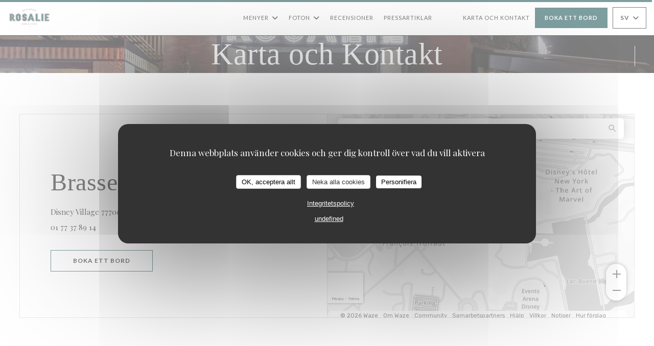

--- FILE ---
content_type: text/html; charset=UTF-8
request_url: https://www.brasserierosalie.com/sv/adress-kontakt/?3=
body_size: 18128
content:
<!DOCTYPE html>
<!--[if lt IE 7]>      <html class="no-js lt-ie9 lt-ie8 lt-ie7" lang="sv"> <![endif]-->
<!--[if IE 7]>         <html class="no-js lt-ie9 lt-ie8" lang="sv"> <![endif]-->
<!--[if IE 8]>         <html class="no-js lt-ie9" lang="sv"> <![endif]-->
<!--[if gt IE 8]><!--> <html class="no-js" lang="sv"> <!--<![endif]-->

<head>
	<!-- Meta -->
	<meta charset="utf-8">
	<meta http-equiv="X-UA-Compatible" content="IE=edge" />
	<meta name="viewport" content="width=device-width, initial-scale=1">
	<title>Kontakt och information / Chessy / Brasserie Rosalie</title>

	<!-- Includes -->
	<meta name="description" content="Kontakta oss och få vägbeskrivning för att komma till vår
restaurang - Brasserie Rosalie - Chessy..." />



<link rel="canonical" href="https://www.brasserierosalie.com/sv/adress-kontakt/" />

<!-- Facebook Like and Google -->
<meta property="og:title" content="Kontakt och information / Chessy / Brasserie Rosalie " />
<meta property="og:type" content="website" />
<meta property="og:url" content="http://www.brasserierosalie.com/sv/adress-kontakt/?3=" />
<meta property="og:image" content="https://ugc.zenchef.com/3/6/3/1/6/9/1/5/1/3/7/1/9/1721226547_148/5d2811713c2a10d3283072a59760b65a.website.jpg" />
<meta property="og:site_name" content="Zenchef" />
<meta property="fb:admins" content="685299127" />
<meta property="place:location:latitude" content="48.8693639" />
<meta property="place:location:longitude" content="2.7843859" />
<meta property="og:description" content="Kontakta oss och få vägbeskrivning för att komma till vår
restaurang - Brasserie Rosalie - Chessy..." />



<script>
	window.restaurantId = 363169;
	window.lang = "sv";
	window.API_URL = "//api.zenchef.com/api/v1/";
</script>

	<link rel="alternate" hreflang="x-default" href="https://www.brasserierosalie.com/adress-kontakt/?3=" />
<link rel="alternate" hreflang="sv" href="https://www.brasserierosalie.com/sv/adress-kontakt/?3=" />
    <link rel="alternate" hreflang="en" href="https://www.brasserierosalie.com/en/address-contact/?3=" />
    <link rel="alternate" hreflang="es" href="https://www.brasserierosalie.com/es/direccion-de-contacto/?3=" />
    <link rel="alternate" hreflang="it" href="https://www.brasserierosalie.com/it/informazioni-contatti/?3=" />
    <link rel="alternate" hreflang="de" href="https://www.brasserierosalie.com/de/kontaktinformationen/?3=" />
    <link rel="alternate" hreflang="fr" href="https://www.brasserierosalie.com/?3=" />
    <link rel="alternate" hreflang="pt" href="https://www.brasserierosalie.com/pt/endereco-contacto/?3=" />
    <link rel="alternate" hreflang="ru" href="https://www.brasserierosalie.com/ru/address-contact/?3=" />
    <link rel="alternate" hreflang="cs" href="https://www.brasserierosalie.com/cs/adresa-kontakt/?3=" />
    <link rel="alternate" hreflang="ja" href="https://www.brasserierosalie.com/ja/address-contact/?3=" />
    <link rel="alternate" hreflang="zh" href="https://www.brasserierosalie.com/zh/address-contact/?3=" />
    <link rel="alternate" hreflang="nl" href="https://www.brasserierosalie.com/nl/adres-contact/?3=" />
    <link rel="alternate" hreflang="el" href="https://www.brasserierosalie.com/el/address-contact/?3=" />
	<link rel="shortcut icon" href="https://ugc.zenchef.com/3/6/3/1/6/9/1/5/1/3/7/1/9/1741877753_252/f201e64fa2b40cc837a546d40a82b5cc.thumb.png" />
	<!-- Preconnect to CDNs for faster resource loading -->
	<link rel="preconnect" href="https://cdnjs.cloudflare.com" crossorigin>
	<link rel="preconnect" href="https://fonts.googleapis.com" crossorigin>
	<link rel="preconnect" href="https://fonts.gstatic.com" crossorigin>

	<!-- Google Web Fonts -->
	
	<!-- Critical CSS Inline -->
	<style>
		/* Critical styles for above-the-fold content */
		body {margin: 0;}
        		.container {width: 100%; max-width: 1200px; margin: 0 auto;}
        	</style>

	<!-- Critical CSS -->
	<link rel="stylesheet" href="/css/globals/normalize.css">
	<link rel="stylesheet" href="/css/globals/accessibility.css">
	<link rel="stylesheet" href="/css/globals/17/004042/_default_/_default_/style.css">

	<!-- Non-critical CSS -->
	<link rel="stylesheet" href="//cdnjs.cloudflare.com/ajax/libs/fancybox/3.5.7/jquery.fancybox.min.css" media="print" onload="this.media='all'">
	<link rel="stylesheet" href="/css/globals/backdrop.css" media="print" onload="this.media='all'">
	<link rel="stylesheet" href="/css/globals/shift-away-subtle.css" media="print" onload="this.media='all'">
	<link rel="stylesheet" href="/css/globals/icomoon.css" media="print" onload="this.media='all'">
	<link rel="stylesheet" href="/css/globals/fontawesome.css" media="print" onload="this.media='all'">
					<link rel="stylesheet" href="/css/css_17/base.css" media="print" onload="this.media='all'">	<link rel="stylesheet" href="/css/globals/17/004042/_default_/_default_/nav.css" media="print" onload="this.media='all'">
	<link rel="stylesheet" href="/css/globals/17/004042/_default_/_default_/menus.css" media="print" onload="this.media='all'">
	<link rel="stylesheet" href="/css/css_17/004042/_default_/_default_/main.css?v=23" media="print" onload="this.media='all'">

	<!-- Fallback for browsers without JS -->
	<noscript>
		<link rel="stylesheet" href="//cdnjs.cloudflare.com/ajax/libs/fancybox/3.5.7/jquery.fancybox.min.css">
		<link rel="stylesheet" href="/css/globals/backdrop.css">
		<link rel="stylesheet" href="/css/globals/shift-away-subtle.css">
		<link rel="stylesheet" href="/css/globals/icomoon.css">
		<link rel="stylesheet" href="/css/globals/fontawesome.css">
		<link rel="stylesheet" href="/css/globals/17/004042/_default_/_default_/nav.css">
		<link rel="stylesheet" href="/css/globals/17/004042/_default_/_default_/menus.css">
		<link rel="stylesheet" href="/css/css_17/004042/_default_/_default_/main.css?v=23">
	</noscript>

	<style>
  </style>

  <style>
    .nav, 
.nav.scroll, 
.btn--light:hover:before, 
.btn--light:hover:after {
background-color: #ffffff;
}

.nav .dropdown-wrap .dropdown {
	background: #fff;
}

.nav {
	border-bottom: 1px solid #000000;
}

.nav .dropdown-wrap .dropdown a:hover {
	color: #004042 !important;
	background-color: #fff;
}
.nav {
	border-bottom: 1px solid #000000;
}

.nav .dropdown-wrap .dropdown a:hover {
	color: #004042 !important;
	background-color: #fff;
}

.burger-button__item,
.burger-button__item.show:before,
.burger-button__item.show:after {
    background-color: #000000;
}

.nav .dropdown-wrap .dropdown li {
 	border-bottom: 1px solid #000000;
 }

.btn--std:hover {
	border: 1px solid #000000;
	color: #000000;
}

.nav .drodown-wrap--lang {
	border: 1px solid #000000;
}

.btn--light,
.category-title,
.day-title,
.menu-title,
.mnu-description-small,
.nav .nav__item a, 
.nav .drodown-wrap--lang span, .nav .dropdown-wrap .dropdown a, 
.section-intro h1, 
.section-intro h2, 
.section-intro .right .intro-title, 
.section-intro-base h1,
.subcategory-title {
	color: #000 !important;
}

@font-face {
	font-family: \"Ambroise\";
	src: url(\"https://s3.eu-west-1.amazonaws.com/userdocs.zenchef.com/363169/Ambroise-Regular.woff\") format(\"woff\");
	font-weight: normal;
  font-style: normal;
}
/* Titre */
h1,
h2,
h3,
h4,
h5,
h6,
.h01,
.h02,
.h03,
.h04,
.h05,
.h06,
.section-intro h1,
.section-intro h2,
.section-intro h2,
.current-page-custom h1,
.current-page-custom h2,
.current-page-custom h3,
.current-page-custom h4,
.home-content__main h2,
.section-intro-base h2,
.section-intro-base-light h2,
.home-content h2,
.page-header__title,
.menu__title,
.menu-category__title,
.menu-subcategory__title,
h2.contact-title,
.event__infos .event__title,
.press__infos .press__title,
.album-photo__title {
	font-family: \"Ambroise\", serif;
}
h3.separator-light{
	color: #ffffff !important;
	
}
.menu-nav{
  display: none;
}
.home-logo {
    max-width: 320px;
    max-height: 320px;
    background-color: #ffffff73;
    border-radius: 5px;
	opacity: 100%;
}
.lang-ja {
    display: none;
}
.lang-de {
    display: none;
}
.lang-cs {
    display: none;
}
.lang-ru {
    display: none;
}
.lang-zh {
    display: none;
}
.lang-el {
    display: none;
}
.lang-nl {
    display: none;
}
.lang-ja {
    display: none;
}
.lang-po {
    display: none;
}
.lang-pt {
    display: none;
}  </style>

	<!-- Widget URL -->
	<script>
		var hasNewBookingWidget = 1;
	</script>
</head>

<body id="top" class="current-page-contact">
	<a href="#main-content" class="skip-link sr-only-focusable">Gå till huvudinnehåll</a>

<!-- •••••••••••••••••••••••••••
  Header
••••••••••••••••••••••••••••• -->


	<nav class="nav  s-header" role="navigation" aria-label="Huvudnavigering">
	<div class="homelink">
			<a href="/sv/?3=" title="Hem Brasserie Rosalie">	
			<img class="logo" src="https://ugc.zenchef.com/3/6/3/1/6/9/1/5/1/3/7/1/9/1741877753_252/f201e64fa2b40cc837a546d40a82b5cc.png" alt="Logo Brasserie Rosalie"/>
		</a>
	</div>
	<div class="nav-items-wrap header-nav">
		<ul class="nav__items">
	<!-- Menu -->
			<li class="nav__item dropdown-wrap nav__item--menus">
			<a title="Menyer" href="/sv/menyer/?3=">Menyer <i class="fa fa-angle-down"></i></a>
			<ul class="dropdown">
									<li>
						<a href="/sv/menyer/?3=#menu-453714">Menu</a>
					</li>
									<li>
						<a href="/sv/menyer/?3=#menu-454225">Lunch menu</a>
					</li>
									<li>
						<a href="/sv/menyer/?3=#menu-454797">BRASSERIE MENU</a>
					</li>
									<li>
						<a href="/sv/menyer/?3=#menu-454227">Kids menu</a>
					</li>
									<li>
						<a href="/sv/menyer/?3=#menu-457360">HAPPY HOUR</a>
					</li>
							</ul>
		</li>
	
	<!-- Gallery -->
			<li class="nav__item dropdown-wrap nav__item--gallery">
			<a title="Foton" href="/sv/foton/?3=">Foton <i class="fa fa-angle-down"></i></a>
			<ul class="dropdown">
									<li>
						<a href="/sv/foton/?3=#la-brasserie"> La brasserie</a>
					</li>
									<li>
						<a href="/sv/foton/?3=#le-petit-djeuner"> Le petit-déjeuner</a>
					</li>
									<li>
						<a href="/sv/foton/?3=#notre-cailler"> Notre écailler</a>
					</li>
									<li>
						<a href="/sv/foton/?3=#les-plats"> Les plats</a>
					</li>
									<li>
						<a href="/sv/foton/?3=#les-desserts"> Les desserts</a>
					</li>
									<li>
						<a href="/sv/foton/?3=#le-comptoir"> Le Comptoir</a>
					</li>
				
							</ul>
		</li>
	
	
	<!-- Reviews -->
			<li class="nav__item nav__item--reviews">
			<a title="Recensioner" href="/sv/recensioner/?3=">Recensioner</a>
		</li>
	
	<!-- Events -->
	
	<!-- Press -->
			<li class="nav__item nav__item--press">
			<a title="Pressartiklar" href="/sv/om-oss/?3=">Pressartiklar</a>
		</li>
	
	<!-- Restaurants -->
	
	<!-- Custom page -->
	
	<!-- Custom link -->
			<li class="nav__item custom-link">
			<a rel="nofollow" href="https://evenement.groupe-bertrand.com/lieux/rosalie-disney-village-77/" rel="noreferer,noopener" target="_blank">
								<span class="sr-only"> ((öppnas i ett nytt fönster))</span>
			</a>
		</li>
	
	<!-- Custom button -->
			<li class="nav__item custom-btn">
			<a href="https://evenement.groupe-bertrand.com/lieux/rosalie-disney-village-77/" target="_blank" rel="noreferer,noopener,nofollow">
								<span class="sr-only"> ((öppnas i ett nytt fönster))</span>
			</a>
		</li>
	
	<!-- Contact -->
	<li class="nav__item nav__item--contact">
		<a title="Karta och Kontakt" href="/sv/adress-kontakt/?3=">Karta och Kontakt</a>
	</li>

	<!-- Language -->
	
	<!-- Buttons -->
	</ul>

		<div class="nav__buttons">
			<!-- Buttons -->
			<div class="buttons-wrap-header">
							<a
			class="btn btn--std btn--booking iframe--widget"
            data-zc-action="open">
						Boka ett bord					</a>
	
				</div>

			<!-- Language -->
			<div class="dropdown-wrap drodown-wrap--lang btn btn--white">
	<span>
				SV		<i class="fa fa-angle-down"></i>
	</span>
	<ul class="dropdown">
					<li class="lang lang-en">
				<a href="/en/address-contact/?3=">
					<img src="/img/flags/topbar-en.png" class="flag flag-en" alt="en" width="16" height="11">					EN				</a>
			</li>
					<li class="lang lang-es">
				<a href="/es/direccion-de-contacto/?3=">
					<img src="/img/flags/topbar-es.png" class="flag flag-es" alt="es" width="16" height="11">					ES				</a>
			</li>
					<li class="lang lang-it">
				<a href="/it/informazioni-contatti/?3=">
					<img src="/img/flags/topbar-it.png" class="flag flag-it" alt="it" width="16" height="11">					IT				</a>
			</li>
					<li class="lang lang-de">
				<a href="/de/kontaktinformationen/?3=">
					<img src="/img/flags/topbar-de.png" class="flag flag-de" alt="de" width="16" height="11">					DE				</a>
			</li>
					<li class="lang lang-fr">
				<a href="/informations-contact/?3=">
					<img src="/img/flags/topbar-fr.png" class="flag flag-fr" alt="fr" width="16" height="11">					FR				</a>
			</li>
					<li class="lang lang-pt">
				<a href="/pt/endereco-contacto/?3=">
					<img src="/img/flags/topbar-pt.png" class="flag flag-pt" alt="pt" width="16" height="11">					PT				</a>
			</li>
					<li class="lang lang-ru">
				<a href="/ru/address-contact/?3=">
					<img src="/img/flags/topbar-ru.png" class="flag flag-ru" alt="ru" width="16" height="11">					RU				</a>
			</li>
					<li class="lang lang-cs">
				<a href="/cs/adresa-kontakt/?3=">
					<img src="/img/flags/topbar-cs.png" class="flag flag-cs" alt="cs" width="16" height="11">					CS				</a>
			</li>
					<li class="lang lang-ja">
				<a href="/ja/address-contact/?3=">
					<img src="/img/flags/topbar-ja.png" class="flag flag-ja" alt="ja" width="16" height="11">					JA				</a>
			</li>
					<li class="lang lang-zh">
				<a href="/zh/address-contact/?3=">
					<img src="/img/flags/topbar-zh.png" class="flag flag-zh" alt="zh" width="16" height="11">					ZH				</a>
			</li>
					<li class="lang lang-nl">
				<a href="/nl/adres-contact/?3=">
					<img src="/img/flags/topbar-nl.png" class="flag flag-nl" alt="nl" width="16" height="11">					NL				</a>
			</li>
					<li class="lang lang-el">
				<a href="/el/address-contact/?3=">
					<img src="/img/flags/topbar-el.png" class="flag flag-el" alt="el" width="16" height="11">					EL				</a>
			</li>
			</ul>
</div>

			<!-- Toggle Menu -->
			<div class="burger-button" onclick="display_burger_menu()" role="button" tabindex="0" aria-label="Öppna/stäng meny" aria-expanded="false" aria-controls="burger-menu">
				<span class="burger-button__item"></span>
				<span class="burger-button__item"></span>
				<span class="burger-button__item"></span>
			</div>
		</div>
	</div>
</nav>

<!-- Burger Menu -->
<div class="burger-menu " id="burger-menu" role="dialog" aria-modal="true" aria-label="Huvudnavigering">
	<div class="burger-menu-items-wrap">
		<ul class="burger-menu__items">
			<!-- Menu -->
							<li class="burger-menu__item burger-menu__item--menus dropdown-wrap">
					<span>
						<a class="burger-menu__dropdown-link" title="Menyer" href="/sv/menyer/?3=">Menyer</a>
						<i class="fa fa-angle-down" onclick="display_burger_dropdown(this)" role="button" tabindex="0" aria-label="Expandera undermeny" aria-expanded="false"></i>
					</span>
					<ul class="dropdown">
													<li>
								<a onclick="remove_burger_menu()" href="/sv/menyer/?3=#menu-453714">Menu</a>
							</li>
													<li>
								<a onclick="remove_burger_menu()" href="/sv/menyer/?3=#menu-454225">Lunch menu</a>
							</li>
													<li>
								<a onclick="remove_burger_menu()" href="/sv/menyer/?3=#menu-454797">BRASSERIE MENU</a>
							</li>
													<li>
								<a onclick="remove_burger_menu()" href="/sv/menyer/?3=#menu-454227">Kids menu</a>
							</li>
													<li>
								<a onclick="remove_burger_menu()" href="/sv/menyer/?3=#menu-457360">HAPPY HOUR</a>
							</li>
											</ul>
				</li>
			
			<!-- Gallery -->
							<li class="burger-menu__item burger-menu__item--gallery dropdown-wrap">
					<span>
						<a class="burger-menu__dropdown-link" title="Foton" href="/sv/foton/?3=">Foton</a>
						<i class="fa fa-angle-down" onclick="display_burger_dropdown(this)" role="button" tabindex="0" aria-label="Expandera undermeny" aria-expanded="false"></i>
					</span>
					<ul class="dropdown">
													<li>
								<a onclick="remove_burger_menu()" href="/sv/foton/?3=#la-brasserie"> La brasserie</a>
							</li>
													<li>
								<a onclick="remove_burger_menu()" href="/sv/foton/?3=#le-petit-djeuner"> Le petit-déjeuner</a>
							</li>
													<li>
								<a onclick="remove_burger_menu()" href="/sv/foton/?3=#notre-cailler"> Notre écailler</a>
							</li>
													<li>
								<a onclick="remove_burger_menu()" href="/sv/foton/?3=#les-plats"> Les plats</a>
							</li>
													<li>
								<a onclick="remove_burger_menu()" href="/sv/foton/?3=#les-desserts"> Les desserts</a>
							</li>
													<li>
								<a onclick="remove_burger_menu()" href="/sv/foton/?3=#le-comptoir"> Le Comptoir</a>
							</li>
						
											</ul>
				</li>
				
			
			<!-- Reviews -->
							<li class="burger-menu__item burger-menu__item--reviews">
					<a title="Recensioner" href="/sv/recensioner/?3=">Recensioner</a>
				</li>
			
			<!-- Events -->
			
			<!-- Press -->
							<li class="burger-menu__item burger-menu__item--press">
					<a title="Pressartiklar" href="/sv/om-oss/?3=">Pressartiklar</a>
				</li>
			
			<!-- Restaurants -->
			
			<!-- Custom page -->
			
			<!-- Custom link -->
							<li class="burger-menu__item custom-link">
					<a rel="nofollow" href="https://evenement.groupe-bertrand.com/lieux/rosalie-disney-village-77/" rel="noreferer,noopener" target="_blank">
												<span class="sr-only"> ((öppnas i ett nytt fönster))</span>
					</a>
				</li>
			
			<!-- Custom button -->
							<li class="burger-menu__item custom-btn">
					<a href="https://evenement.groupe-bertrand.com/lieux/rosalie-disney-village-77/" rel="noreferer,noopener" target="_blank" rel="nofollow">
												<span class="sr-only"> ((öppnas i ett nytt fönster))</span>
					</a>
				</li>
			
			<!-- Contact -->
			<li class="burger-menu__item burger-menu__item--contact">
				<a title="Karta och Kontakt" href="/sv/adress-kontakt/?3=">Karta och Kontakt</a>
			</li>
		</ul>

		<!-- Buttons -->
		<div class="buttons-wrap-header">
						<a
			class="btn btn--std btn--booking iframe--widget"
            data-zc-action="open">
						Boka ett bord					</a>
	
			</div>

		<!-- Language -->
		<ul class="language-list">
			<li class="lang lang-en">
					<a class="btn-circle btn--small btn--ghost" href="/en/address-contact/?3=">
				EN			</a>
				</li>
			<li class="lang lang-es">
					<a class="btn-circle btn--small btn--ghost" href="/es/direccion-de-contacto/?3=">
				ES			</a>
				</li>
			<li class="lang lang-it">
					<a class="btn-circle btn--small btn--ghost" href="/it/informazioni-contatti/?3=">
				IT			</a>
				</li>
			<li class="lang lang-de">
					<a class="btn-circle btn--small btn--ghost" href="/de/kontaktinformationen/?3=">
				DE			</a>
				</li>
			<li class="lang lang-fr">
					<a class="btn-circle btn--small btn--ghost" href="/informations-contact/?3=">
				FR			</a>
				</li>
			<li class="lang lang-pt">
					<a class="btn-circle btn--small btn--ghost" href="/pt/endereco-contacto/?3=">
				PT			</a>
				</li>
			<li class="lang lang-ru">
					<a class="btn-circle btn--small btn--ghost" href="/ru/address-contact/?3=">
				RU			</a>
				</li>
			<li class="lang lang-cs">
					<a class="btn-circle btn--small btn--ghost" href="/cs/adresa-kontakt/?3=">
				CS			</a>
				</li>
			<li class="lang lang-ja">
					<a class="btn-circle btn--small btn--ghost" href="/ja/address-contact/?3=">
				JA			</a>
				</li>
			<li class="lang lang-zh">
					<a class="btn-circle btn--small btn--ghost" href="/zh/address-contact/?3=">
				ZH			</a>
				</li>
			<li class="lang lang-nl">
					<a class="btn-circle btn--small btn--ghost" href="/nl/adres-contact/?3=">
				NL			</a>
				</li>
			<li class="lang lang-el">
					<a class="btn-circle btn--small btn--ghost" href="/el/address-contact/?3=">
				EL			</a>
				</li>
	</ul>

		<!-- Social media -->
			<ul class="social-media-wrap">
					<li class="separator-tiny" >
				<a class="btn-circle btn--ghost" href="https://www.facebook.com/brasserierosalie/" rel="noreferer,noopener" target="_blank" title="Facebook">
					<i class="fab fa-facebook" aria-hidden="true"></i>
					<span class="sr-only">Facebook ((öppnas i ett nytt fönster))</span>
				</a>
			</li>
		
		
					<li class="separator-tiny" >
				<a class="btn-circle btn--ghost" href="https://www.instagram.com/brasserierosaliedisney/" rel="noreferer,noopener" target="_blank" title="Instagram">
					<i class="fab fa-instagram" aria-hidden="true"></i>
					<span class="sr-only">Instagram ((öppnas i ett nytt fönster))</span>
				</a>
			</li>
			</ul>
	</div>
</div>
<div class="page-header page-header--single page-hero" style="background-image:url(https://www.brasserierosalie.com/i/brasserie-rosalie/3/6/3/1/6/9/1/5/1/2/4/0/1/1714137514_371/01a89cdb50563c6d8e6532e0883eb713.small_original.jpg)">
	<div class="row page-header__content narrow">
		<article class="col-full">
			<h1 class="page-header__title">Karta och Kontakt</h1>
		</article>
	</div>
	
	<!-- Social media -->
		<ul class="social-media-wrap">
					<li class="separator-tiny" >
				<a class="btn-circle btn--ghost" href="https://www.facebook.com/brasserierosalie/" rel="noreferer,noopener" target="_blank" title="Facebook">
					<i class="fab fa-facebook" aria-hidden="true"></i>
					<span class="sr-only">Facebook ((öppnas i ett nytt fönster))</span>
				</a>
			</li>
		
		
					<li class="separator-tiny" >
				<a class="btn-circle btn--ghost" href="https://www.instagram.com/brasserierosaliedisney/" rel="noreferer,noopener" target="_blank" title="Instagram">
					<i class="fab fa-instagram" aria-hidden="true"></i>
					<span class="sr-only">Instagram ((öppnas i ett nytt fönster))</span>
				</a>
			</li>
			</ul>
	
	<!-- <a href="#works" class="scroll-down scroll-link smoothscroll"></a> -->
</div>
	<section id="works" class="s--contact s-works target-section">
		<div class="row wide">
			<div class="contact-wrap">
				<div class="contact-item">
					<h3 class="contact-title"></h3>
					<h1 class="contact-title">Brasserie Rosalie</h1>
					<a class="restaurant-address" href="https://www.google.com/maps/dir/?api=1&destination=Brasserie+Rosalie+Disney+Village++77700+Chessy+fr" target="_blank" rel="noreferer,noopener">
	Disney Village		77700 Chessy	<span class="sr-only"> ((öppnas i ett nytt fönster))</span>
</a>
					<a class="restaurant-phone" href="tel:0177378914">01 77 37 89 14</a>								<a
			class="btn btn--light btn--booking iframe--widget"
            data-zc-action="open">
						Boka ett bord					</a>
	
					</div>
				<div class="map-wrap contact-item contact-item--map">
					<iframe src="https://embed.waze.com/sv/iframe?zoom=16&lat=48.8693639&lon=2.7843859&pin=1&desc=1" width="100" style="border:0; width:100%;" allowfullscreen></iframe>
				</div>
			</div>
		</div>
	</section>

   <section class="s--contact-form s-contact-page">
		<div class="row narrow section-intro-base">
			<div class="col-full text-center">
				<h1>Kontakta oss</h1>
				<p class="separator-center-light-top-2 contact-form">Vill du kontakta oss? <br />
Fyll i formuläret nedan!</p>
			</div>
		</div>

		<div class="row narrow">
			<div class="col-twelve tab-full contact__form">
				<form name="contact-form" class="form" id="contact-form" action="#" novalidate="novalidate">
	<input type="hidden" name="restaurant_public_id" id="restaurant_public_id" value="rpid_3KH2N8KT">
	<input type="hidden" name="lang" id="lang" value="sv">
	<input type="hidden" name="token" id="token" value="5322e80368b4e61c726a94e267ef70d3">

	<!-- Error summary for screen readers (WCAG 3.3.1) -->
	<div id="contact-form-errors" class="form-error-summary sr-only" role="alert" aria-live="polite" aria-atomic="true"></div>

	<div class="input--small">
		<input type="text" name="firstname" id="firstname" value="" placeholder="Förnamn *" aria-label="Förnamn" autocomplete="given-name" required="required" aria-required="true" aria-describedby="firstname-error">
		<span id="firstname-error" class="form-field-error" role="alert"></span>
	</div>

	<div class="input--small">
		<input type="text" name="lastname" id="lastname" value="" placeholder="Efternamn *" aria-label="Efternamn" autocomplete="family-name" required="required" aria-required="true" aria-describedby="lastname-error">
		<span id="lastname-error" class="form-field-error" role="alert"></span>
	</div>

	<div class="input--small">
		<input type="email" name="email" id="email" value="" placeholder="Din e-postadress *" aria-label="Din e-postadress" autocomplete="email" required="required" aria-required="true" aria-describedby="email-error" data-msg-email="Ange en giltig e-postadress">
		<span id="email-error" class="form-field-error" role="alert"></span>
	</div>

	<div class="input--small">
		<input type="text" name="phone" id="phone" value="" placeholder="Telefonnummer *" aria-label="Telefonnummer" autocomplete="tel" required="required" aria-required="true" aria-describedby="phone-error">
		<span id="phone-error" class="form-field-error" role="alert"></span>
	</div>

	<div class="input--full">
		<textarea name="message" id="message" placeholder="Meddelande" aria-label="Meddelande" rows="6" aria-describedby="message-error"></textarea>
		<span id="message-error" class="form-field-error" role="alert"></span>
	</div>
        <div class="input--full" style="font-size:10px !important;">
        Enligt marknadsföringslagen har du rätt att spärra dig mot oönskad marknadsföring genom NIX-Telefon: <a href="https://www.nixtelefon.org" target="_blank" rel="noopener noreferrer">nixtelefon.org</a>. För mer information om hur vi behandlar dina uppgifter, se vår <a href="/sv/integritetspolicy/?3=" target="_blank">integritetspolicy</a>.    </div>
    
	<input class="btn btn--std input--full" type="submit" id="send" value="Skicka">

	<div class="step2 hidden">
		<strong>Tack!</strong> Vi har mottagit ditt meddelande. Vi återkommer så snart som möjligt.<br>För eventuella bokningsförfrågningar, klicka direkt på Boka-knappen.	</div>
</form>
			</div>
		</div>
	</section>

	<section class="s--useful-infos_access s-works section-colored-light">
		<div class="row wide section-intro">
			<h3 class="home-title">Brasserie Rosalie <span></span>  <span></span> Chessy</h3>
			<h1>Allmän information</h1>
		</div>

		<div class="useful-infos-wrap row wide section-intro">
							<div class="global-infos">
					
	<div class="useful-infos  ">
		
		
					<div class="useful-infos__item">
				<h4>Tjänster</h4>
				<p></p>
			</div>
		
			</div>
				</div>
					</div>

		<div class="access-wrap row wide section-intro">
							<div class="col-eight tab-full left">
					<h3 class="separator">Åtkomst</h3>
						<div class="access  ">
					<div class="access__item">
				<h4>Underjorden</h4>
				<p>RER A - Marne-La-Vallée Chessy</p>
			</div>
		
		
		
					<div class="access__item">
				<h4>Buss</h4>
				<p>23, 43, CDG</p>
			</div>
		
					<div class="access__item">
				<h4>Parkering</h4>
				<p>Parking Indigo du Disney Village, Parking Disney</p>
			</div>
			</div>
				</div>
			
			<div class="col-four tab-full right">
				<div class="map-wrap ">
	<div class="wazeembed" 
		data-url="https://embed.waze.com/sv/iframe?zoom=16&lat=48.8693639&lon=2.7843859&pin=1" 
		data-width="100%" 
		data-height="400"
		style="width: 100%; height: 400px;"
		title="Waze Map"></div>
</div>
			</div>
		</div>
	</section>

			<section class="s--opening-hours s-works section-colored-light">
			<div class="row wide section-intro">
				<div class="col-four tab-full left">
					<h3 class="home-title secondary-title separator">
						<span class="opening-title">Öppettider</span>
						<span class="restaurant-name">Brasserie Rosalie</span>
					</h3>
				</div>

				<div class="opening-hours-wrap col-eight tab-full right day-wrap-schedule">
					
	<div class="opening-hours-wrap">
		<div class="opening-hours flex-wrap flex-wrap--center">
							<div class="day-wrap">
					<h4 class="day">
						<span>Man</span> - <span>Fre</span>					</h4>
					<p class="hours">
						08:00 - 23:00					</p>
				</div>
							<div class="day-wrap">
					<h4 class="day">
						Lördag					</h4>
					<p class="hours">
						08:00 - 23:30					</p>
				</div>
							<div class="day-wrap">
					<h4 class="day">
						Söndag					</h4>
					<p class="hours">
						08:00 - 23:00					</p>
				</div>
					</div>
			</div>

<!-- <div class="opening-hours ">
							<div class="day-wrap day1">
					<h4 class="day">Måndag</h4>
											<div class="hours">
							<p class="hour">08:00 - 00:00</p>
							<p class="hour">00:00 - 23:00</p>
						</div>
									</div>
						<div class="day-wrap day2">
					<h4 class="day">Tisdag</h4>
											<div class="hours">
							<p class="hour">08:00 - 00:00</p>
							<p class="hour">00:00 - 23:00</p>
						</div>
									</div>
						<div class="day-wrap day3">
					<h4 class="day">Onsdag</h4>
											<div class="hours">
							<p class="hour">08:00 - 00:00</p>
							<p class="hour">00:00 - 23:00</p>
						</div>
									</div>
						<div class="day-wrap day4">
					<h4 class="day">Torsdag</h4>
											<div class="hours">
							<p class="hour">08:00 - 00:00</p>
							<p class="hour">00:00 - 23:00</p>
						</div>
									</div>
						<div class="day-wrap day5">
					<h4 class="day">Fredag</h4>
											<div class="hours">
							<p class="hour">08:00 - 00:00</p>
							<p class="hour">00:00 - 23:00</p>
						</div>
									</div>
						<div class="day-wrap day6">
					<h4 class="day">Lördag</h4>
											<div class="hours">
							<p class="hour">08:00 - 00:00</p>
							<p class="hour">00:00 - 23:30</p>
						</div>
									</div>
						<div class="day-wrap day0">
					<h4 class="day">Söndag</h4>
											<div class="hours">
							<p class="hour">08:00 - 00:00</p>
							<p class="hour">00:00 - 23:00</p>
						</div>
									</div>
			</div>
 -->
				</div>
			</div>
		</section>
	
	<section class="s-works section-footer-block" style="background-image:url(https://www.brasserierosalie.com/i/brasserie-rosalie/3/6/3/1/6/9/1/5/1/2/4/0/1/1714137514_371/01a89cdb50563c6d8e6532e0883eb713.small_original.jpg)">
		<div class="row wide section-intro ">
			<div class="col-three tab-full left footer-block">
				<h3 class="separator-light">Plats</h3>
				<p class="text-light">
				    <a class="restaurant-address" href="https://www.google.com/maps/dir/?api=1&destination=Brasserie+Rosalie+Disney+Village++77700+Chessy+fr" target="_blank" rel="noreferer,noopener">
	Disney Village		77700 Chessy	<span class="sr-only"> ((öppnas i ett nytt fönster))</span>
</a>
                    <br>
				    <a class="restaurant-phone" href="tel:0177378914">01 77 37 89 14</a>                    <br>
                    				</p>
			</div>

			<div class="social-media_newsletter-wrap col-three tab-full left footer-block">
				<h3 class="separator-light">Följ oss</h3>

				<!-- Social media -->
					<ul class="social-media-wrap">
					<li class="separator-tiny" >
				<a class="btn-circle btn--ghost" href="https://www.facebook.com/brasserierosalie/" rel="noreferer,noopener" target="_blank" title="Facebook">
					<i class="fab fa-facebook" aria-hidden="true"></i>
					<span class="sr-only">Facebook ((öppnas i ett nytt fönster))</span>
				</a>
			</li>
		
		
					<li class="separator-tiny" >
				<a class="btn-circle btn--ghost" href="https://www.instagram.com/brasserierosaliedisney/" rel="noreferer,noopener" target="_blank" title="Instagram">
					<i class="fab fa-instagram" aria-hidden="true"></i>
					<span class="sr-only">Instagram ((öppnas i ett nytt fönster))</span>
				</a>
			</li>
			</ul>

				<!--Newsletter-->
				<a data-fancybox data-type="iframe" href="//nl.zenchef.com/optin-form.php?rpid=rpid_3KH2N8KT&lang=sv" class="btn btn--std btn--newsletter" rel="noreferer,noopener" target="_blank">
		Nyhetsbrev	</a>
			</div>

			<!-- Booking's button -->
			<div class="col-three tab-full left footer-block">
				<h3 class="separator-light">Bokning</h3>
							<a
			class="btn btn--std btn--booking iframe--widget"
            data-zc-action="open">
						Boka ett bord					</a>
	
				</div>

			<!-- Rewards -->
					</div>
	</section>

	<!--2nd Footer Section-->
	<footer>
		<div class="footer__text">
			<p class="footer__copyright">
	&copy; 2026 Brasserie Rosalie — Restaurangens webbplats skapad av	<a href="https://www.zenchef.com/" rel="noopener" target="_blank" class="zcf-link">Zenchef<span class="sr-only"> ((öppnas i ett nytt fönster))</span></a>
</p>
			<p class="footer__links">
    	<a class="separator-tiny" href="/sv/rattsmeddelanden/?3=" rel="nofollow" target="_blank">Förbehåll<span class="sr-only"> ((öppnas i ett nytt fönster))</span></a>
	<a class="separator-tiny" href="https://bookings.zenchef.com/gtc?rid=363169&host=www.brasserierosalie.com" rel="nofollow" target="_blank">ANVÄNDARVILLKOR<span class="sr-only"> ((öppnas i ett nytt fönster))</span></a>
	<a class="separator-tiny" href="/sv/integritetspolicy/?3=" rel="nofollow" target="_blank">Policy för skydd av personuppgifter<span class="sr-only"> ((öppnas i ett nytt fönster))</span></a>
	<a class="separator-tiny" href="/sv/cookie-policy/?3=" rel="nofollow" target="_blank">Cookiespolicy<span class="sr-only"> ((öppnas i ett nytt fönster))</span></a>
	<a class="separator-tiny" href="/sv/tillganglighet/?3=" rel="nofollow" target="_blank">Tillgänglighet<span class="sr-only"> ((öppnas i ett nytt fönster))</span></a>
</p>
		</div>

		<div class="go-top">
			<a class="smoothscroll" title="Back to Top" href="#top"><i class="fas fa-long-arrow-alt-up"></i></a>
		</div>
	</footer>

	<div id="preloader">
		<div id="loader"></div>
	</div>

	<!-- Loader -->
<div class="loader-wrap loader-wrap--dark">
	<div class="loader">
		<div class="homelink">
			<a href="/sv/?3=" title="Hem Brasserie Rosalie">	
			<img class="logo" src="https://ugc.zenchef.com/3/6/3/1/6/9/1/5/1/3/7/1/9/1741877753_252/f201e64fa2b40cc837a546d40a82b5cc.png" alt="Logo Brasserie Rosalie"/>
		</a>
	</div>	</div>
</div>
<!-- JS -->
<script>
	var template = '17';
	var templateIdForWidget = '17';
</script>
<script src="//ajax.googleapis.com/ajax/libs/jquery/3.4.1/jquery.min.js"></script>
<script src="/js/libs/jquery.form.js?v=23"></script>
<script src="/js/libs/jquery.validate.js?v=23"></script>
<script src="/js/libs/jquery.validate.ajax.js?v=23"></script>
<!-- <script src="/js/libs/modernizr-3.6.0.min.js?v=23"></script> -->
<script src="//cdnjs.cloudflare.com/ajax/libs/fancybox/3.5.7/jquery.fancybox.min.js"></script>
<script src="/js/libs/popper.min.js?v=23"></script>
<script src="/js/libs/tippy-bundle.iife.min.js?v=23"></script>

<script src="/js/globals/script.js?v=23"></script>
<script src="/js/globals/getRestoIdKonamiCode.js?v=23"></script>

	<script src="/js/js_17/main.js?v=23"></script>



	<script src="/js/js_17/pace.min.js?v=23"></script>
	<script src="/js/js_17/plugins.js?v=23"></script>

<!-- Includes -->
<div id="modal-contact" class="modal" style="display: none; max-width: 500px;">
	<h3>Vill du kontakta oss? <br />
Fyll i formuläret nedan!</h3>
	<form name="contact-form" class="form" id="contact-form" action="#" novalidate="novalidate">
	<input type="hidden" name="restaurant_public_id" id="restaurant_public_id" value="rpid_3KH2N8KT">
	<input type="hidden" name="lang" id="lang" value="sv">
	<input type="hidden" name="token" id="token" value="5322e80368b4e61c726a94e267ef70d3">

	<!-- Error summary for screen readers (WCAG 3.3.1) -->
	<div id="contact-form-errors" class="form-error-summary sr-only" role="alert" aria-live="polite" aria-atomic="true"></div>

	<div class="input--small">
		<input type="text" name="firstname" id="firstname" value="" placeholder="Förnamn *" aria-label="Förnamn" autocomplete="given-name" required="required" aria-required="true" aria-describedby="firstname-error">
		<span id="firstname-error" class="form-field-error" role="alert"></span>
	</div>

	<div class="input--small">
		<input type="text" name="lastname" id="lastname" value="" placeholder="Efternamn *" aria-label="Efternamn" autocomplete="family-name" required="required" aria-required="true" aria-describedby="lastname-error">
		<span id="lastname-error" class="form-field-error" role="alert"></span>
	</div>

	<div class="input--small">
		<input type="email" name="email" id="email" value="" placeholder="Din e-postadress *" aria-label="Din e-postadress" autocomplete="email" required="required" aria-required="true" aria-describedby="email-error" data-msg-email="Ange en giltig e-postadress">
		<span id="email-error" class="form-field-error" role="alert"></span>
	</div>

	<div class="input--small">
		<input type="text" name="phone" id="phone" value="" placeholder="Telefonnummer *" aria-label="Telefonnummer" autocomplete="tel" required="required" aria-required="true" aria-describedby="phone-error">
		<span id="phone-error" class="form-field-error" role="alert"></span>
	</div>

	<div class="input--full">
		<textarea name="message" id="message" placeholder="Meddelande" aria-label="Meddelande" rows="6" aria-describedby="message-error"></textarea>
		<span id="message-error" class="form-field-error" role="alert"></span>
	</div>
        <div class="input--full" style="font-size:10px !important;">
        Enligt marknadsföringslagen har du rätt att spärra dig mot oönskad marknadsföring genom NIX-Telefon: <a href="https://www.nixtelefon.org" target="_blank" rel="noopener noreferrer">nixtelefon.org</a>. För mer information om hur vi behandlar dina uppgifter, se vår <a href="/sv/integritetspolicy/?3=" target="_blank">integritetspolicy</a>.    </div>
    
	<input class="btn btn--std input--full" type="submit" id="send" value="Skicka">

	<div class="step2 hidden">
		<strong>Tack!</strong> Vi har mottagit ditt meddelande. Vi återkommer så snart som möjligt.<br>För eventuella bokningsförfrågningar, klicka direkt på Boka-knappen.	</div>
</form>
</div>    <script id="restaurantJsonLd" type="application/ld+json">
{
    "@context":"https://schema.googleapis.com"
    ,"@type":"Restaurant"
    ,"@id":"https://www.brasserierosalie.com"
    ,"image":"https://ugc.zenchef.com/3/6/3/1/6/9/1/5/1/3/7/1/9/1721226547_148/5d2811713c2a10d3283072a59760b65a.website.jpg"
    ,"name":"Brasserie Rosalie"
    ,"address":{
        "@type":"PostalAddress",
        "addressLocality":"Chessy",
        "postalCode":"77700",
        "streetAddress":"Disney Village",
        "addressCountry":"FR",
        "addressRegion":"Chessy"
    }
    ,"priceRange":"€"
    ,"servesCuisine":[]    ,"telephone":"0177378914"
    ,"url":"https://www.brasserierosalie.com"
    ,"geo":{
        "@type":"GeoCoordinates",
        "latitude":"48.8693639",
        "longitude":"2.7843859"
    }
        ,"logo":"https://ugc.zenchef.com/3/6/3/1/6/9/1/5/1/3/7/1/9/1721226547_148/5d2811713c2a10d3283072a59760b65a.website.jpg"
    
        ,"potentialAction":[
    {
        "@type":"ReserveAction",
        "target":{
            "@type":"EntryPoint",
            "urlTemplate":"https://www.brasserierosalie.com/sv/boka-bord/?lang=sv&3=&rid=363169",
            "inLanguage":"sv",
            "actionPlatform":[
                "http://schema.org/MobileWebPlatform",
                "http://schema.org/DesktopWebPlatform",
                "http://schema.org/IOSPlatform",
                "http://schema.org/AndroidPlatform"
            ]
        },
        "result":{
            "@type":"FoodEstablishmentReservation",
            "name":"Boka ett bord"
        }
    }
    ]
    
        ,"aggregateRating": {
        "@type": "AggregateRating",
	    "worstRating": "0",
	    "bestRating": "5",
	    "ratingValue": "4.4",
	    "ratingCount": "2528"
	}
	
        ,"acceptsReservations" : "yes"
    
    ,"hasMenu":"https://www.brasserierosalie.com/sv/menyer/"

    
    
        ,"hasMap":"https://www.google.com/maps/dir/?api=1&destination=Brasserie+Rosalie+Disney+Village++77700+Chessy+fr"
    
        ,"openingHoursSpecification":[
        
                        {
                            "@type":"OpeningHoursSpecification",
                            "dayOfWeek":[
                                "Monday"
                            ],
                            "opens":"08:00",
                            "closes":"00:00"
                        }
                        , 
                        {
                            "@type":"OpeningHoursSpecification",
                            "dayOfWeek":[
                                "Monday"
                            ],
                            "opens":"00:00",
                            "closes":"23:00"
                        }
                        , 
                        {
                            "@type":"OpeningHoursSpecification",
                            "dayOfWeek":[
                                "Tuesday"
                            ],
                            "opens":"08:00",
                            "closes":"00:00"
                        }
                        , 
                        {
                            "@type":"OpeningHoursSpecification",
                            "dayOfWeek":[
                                "Tuesday"
                            ],
                            "opens":"00:00",
                            "closes":"23:00"
                        }
                        , 
                        {
                            "@type":"OpeningHoursSpecification",
                            "dayOfWeek":[
                                "Wednesday"
                            ],
                            "opens":"08:00",
                            "closes":"00:00"
                        }
                        , 
                        {
                            "@type":"OpeningHoursSpecification",
                            "dayOfWeek":[
                                "Wednesday"
                            ],
                            "opens":"00:00",
                            "closes":"23:00"
                        }
                        , 
                        {
                            "@type":"OpeningHoursSpecification",
                            "dayOfWeek":[
                                "Thursday"
                            ],
                            "opens":"08:00",
                            "closes":"00:00"
                        }
                        , 
                        {
                            "@type":"OpeningHoursSpecification",
                            "dayOfWeek":[
                                "Thursday"
                            ],
                            "opens":"00:00",
                            "closes":"23:00"
                        }
                        , 
                        {
                            "@type":"OpeningHoursSpecification",
                            "dayOfWeek":[
                                "Friday"
                            ],
                            "opens":"08:00",
                            "closes":"00:00"
                        }
                        , 
                        {
                            "@type":"OpeningHoursSpecification",
                            "dayOfWeek":[
                                "Friday"
                            ],
                            "opens":"00:00",
                            "closes":"23:00"
                        }
                        , 
                        {
                            "@type":"OpeningHoursSpecification",
                            "dayOfWeek":[
                                "Saturday"
                            ],
                            "opens":"08:00",
                            "closes":"00:00"
                        }
                        , 
                        {
                            "@type":"OpeningHoursSpecification",
                            "dayOfWeek":[
                                "Saturday"
                            ],
                            "opens":"00:00",
                            "closes":"23:30"
                        }
                        , 
                        {
                            "@type":"OpeningHoursSpecification",
                            "dayOfWeek":[
                                "Sunday"
                            ],
                            "opens":"08:00",
                            "closes":"00:00"
                        }
                        , 
                        {
                            "@type":"OpeningHoursSpecification",
                            "dayOfWeek":[
                                "Sunday"
                            ],
                            "opens":"00:00",
                            "closes":"23:00"
                        }
                            ]
	
    
    
    
    }
</script><script src="/js/libs/tarteaucitron/tarteaucitron.js?v=3"></script>
<style>
    /* Hide tarteaucitron button icons */
    #tarteaucitronRoot .tarteaucitronCheck::before,
    #tarteaucitronRoot .tarteaucitronCross::before,
    #tarteaucitronRoot .tarteaucitronPlus::before {
        display: none !important;
    }
    
    /* Remove text shadow from Allow/Deny buttons */
    #tarteaucitronRoot .tarteaucitronAllow,
    #tarteaucitronRoot .tarteaucitronDeny {
        text-shadow: none !important;
    }
    
    /* Replace icon with Cookies button */
    #tarteaucitronIcon #tarteaucitronManager {
        background: #333;
        border-radius: 4px !important;
        padding: 10px 20px !important;
    }
    
    #tarteaucitronIcon #tarteaucitronManager img {
        display: none !important;
    }
    
    #tarteaucitronIcon #tarteaucitronManager:after {
        content: "🍪";
        color: #fff;
        font-size: 20px !important;
        line-height: 1;
    }
    
    #tarteaucitronIcon #tarteaucitronManager:hover {
        background: #555;
    }
    
    /* Change button colors to neutral (no red/green) */
    #tarteaucitronRoot .tarteaucitronAllow,
    #tarteaucitronRoot .tarteaucitronDeny {
        background-color: #ffffff !important;
        color: #333333 !important;
        border: 1px solid #cccccc !important;
    }
    
    #tarteaucitronRoot .tarteaucitronAllow:hover,
    #tarteaucitronRoot .tarteaucitronDeny:hover {
        background-color: #f5f5f5 !important;
    }
    
    /* Visual feedback for selected state - change background color */
    #tarteaucitronRoot .tarteaucitronIsAllowed .tarteaucitronAllow {
        background-color: #4a90e2 !important;
        color: #ffffff !important;
        border-color: #4a90e2 !important;
    }
    
    #tarteaucitronRoot .tarteaucitronIsDenied .tarteaucitronDeny {
        background-color: #7a7a7a !important;
        color: #ffffff !important;
        border-color: #7a7a7a !important;
    }
    
    /* Reduce font size for disclaimer paragraph */
    #tarteaucitronInfo {
        font-size: 13px !important;
        line-height: 1.4 !important;
    }
    
    /* Also apply neutral colors to Accept All/Deny All buttons */
    #tarteaucitronRoot #tarteaucitronAllAllowed,
    #tarteaucitronRoot #tarteaucitronAllDenied,
    #tarteaucitronRoot .tarteaucitronCTAButton {
        background-color: #ffffff !important;
        color: #333333 !important;
        border: 1px solid #cccccc !important;
    }
    
    #tarteaucitronRoot #tarteaucitronAllAllowed:hover,
    #tarteaucitronRoot #tarteaucitronAllDenied:hover,
    #tarteaucitronRoot .tarteaucitronCTAButton:hover {
        background-color: #f5f5f5 !important;
    }
    
    /* When Accept All is clicked */
    #tarteaucitronRoot #tarteaucitronAllAllowed:active,
    #tarteaucitronRoot #tarteaucitronAllAllowed:focus {
        background-color: #4a90e2 !important;
        color: #ffffff !important;
    }
    
    /* When Deny All is clicked */
    #tarteaucitronRoot #tarteaucitronAllDenied:active,
    #tarteaucitronRoot #tarteaucitronAllDenied:focus {
        background-color: #7a7a7a !important;
        color: #ffffff !important;
    }
    
    /* Style cookie policy and privacy policy as white text links */
    #tarteaucitron #tarteaucitronCookiePolicyUrlDialog,
    #tarteaucitron #tarteaucitronPrivacyUrlDialog {
        background: transparent !important;
        color: #fff !important;
        font-size: 13px !important;
        margin-bottom: 3px !important;
        margin-left: 7px !important;
        padding: 0 !important;
        border: 0 !important;
        border-radius: 0 !important;
        display: inline-block !important;
        line-height: normal !important;
        font-family: inherit !important;
        font-weight: normal !important;
        text-align: center !important;
        vertical-align: baseline !important;
        cursor: pointer !important;
        text-decoration: underline !important;
    }
    
    #tarteaucitron #tarteaucitronCookiePolicyUrlDialog:hover,
    #tarteaucitron #tarteaucitronPrivacyUrlDialog:hover {
        text-decoration: none !important;
    }
    
    /* For the ones in the alert banner */
    #tarteaucitronAlertBig #tarteaucitronCookiePolicyUrl,
    #tarteaucitronAlertBig #tarteaucitronPrivacyUrl {
        background: transparent !important;
        color: #fff !important;
        font-size: 13px !important;
        margin-bottom: 3px !important;
        margin-left: 7px !important;
        padding: 0 !important;
        display: inline-block !important;
        cursor: pointer !important;
        text-decoration: underline !important;
        border: 0 !important;
    }
    
    #tarteaucitronAlertBig #tarteaucitronCookiePolicyUrl:hover,
    #tarteaucitronAlertBig #tarteaucitronPrivacyUrl:hover {
        text-decoration: none !important;
    }
    
    /* Change font size from 16px to 13px for all these buttons */
    #tarteaucitronAlertBig #tarteaucitronCloseAlert,
    #tarteaucitronAlertBig #tarteaucitronPersonalize,
    #tarteaucitronAlertBig #tarteaucitronPersonalize2,
    .tarteaucitronCTAButton,
    #tarteaucitronRoot .tarteaucitronDeny,
    #tarteaucitronRoot .tarteaucitronAllow {
        font-size: 13px !important;
    }
    
    /* Ensure consistent border radius for action buttons only */
    #tarteaucitronAlertBig #tarteaucitronCloseAlert {
        border-radius: 4px !important;
    }
</style>
<script>
    // Define Waze embed service
    tarteaucitron.services = tarteaucitron.services || {};
    tarteaucitron.services.wazeembed = {
        "key": "wazeembed",
        "type": "api",
        "name": "Waze Map (Google)",
        "uri": "https://www.waze.com/legal/privacy",
        "needConsent": true,
        "cookies": ['NID', 'SID', 'HSID', 'APISID', 'SAPISID', '1P_JAR'],
        "js": function () {
            "use strict";
            tarteaucitron.fallback(['wazeembed'], function (x) {
                var frame_title = tarteaucitron.getElemAttr(x, "title") || 'Waze map iframe',
                    width = tarteaucitron.getElemAttr(x, "data-width") || '100%',
                    height = tarteaucitron.getElemAttr(x, "data-height") || '400',
                    url = tarteaucitron.getElemAttr(x, "data-url");

                return '<iframe title="' + frame_title + '" src="' + url + '" width="' + width + '" height="' + height + '" style="border: 0; width: 100%;" allowfullscreen></iframe>';
            });
        },
        "fallback": function () {
            "use strict";
            var id = 'wazeembed';
            tarteaucitron.fallback(['wazeembed'], function (elem) {
                elem.style.width = '100%';
                elem.style.height = '400px';
                return tarteaucitron.engage(id);
            });
        }
    };

    $(document).ready(function() {
        //Facebook
        (tarteaucitron.job = tarteaucitron.job || []).push('facebook');

        //Twitter
        (tarteaucitron.job = tarteaucitron.job || []).push('twitter');

        //Google jsAPI
        (tarteaucitron.job = tarteaucitron.job || []).push('jsapi');
        
        //Waze Maps
        (tarteaucitron.job = tarteaucitron.job || []).push('wazeembed');

        
        
        
        tarteaucitron.init({
            "hashtag": "#tarteaucitron",
            "highPrivacy": true,
            "orientation": "middle",
            "adblocker": false,
            "showAlertSmall": false,
            "cookieslist": true,
            "removeCredit": true,
            "mandatory": true,
            "mandatoryCta": false,
            "iconPosition": "BottomLeft",
            "googleConsentMode": true,
            "showDetailsOnClick": false,
            "privacyUrl": "/sv/integritetspolicy/?3=",
            "cookiePolicyUrl": "/sv/cookie-policy/?3=",
        });

    });
</script>
<!-- Zenchef Widget SDK -->
<script>;(function (d, s, id) {const el = d.getElementsByTagName(s)[0]; if (d.getElementById(id) || el.parentNode == null) {return;} var js = d.createElement(s);  js.id = id; js.async = true; js.src = 'https://sdk.zenchef.com/v1/sdk.min.js';  el.parentNode.insertBefore(js, el); })(document, 'script', 'zenchef-sdk')</script>
<div
        class="zc-widget-config"
        data-restaurant="363169"
        data-lang="sv"
></div>
</body>
</html>


--- FILE ---
content_type: text/html; charset=utf-8
request_url: https://embed.waze.com/sv/iframe?zoom=16&lat=48.8693639&lon=2.7843859&pin=1&desc=1
body_size: 21162
content:
<!DOCTYPE html><html dir="ltr" lang="sv"><head><script type="text/javascript">var novaConfigurationsBootstrap;(()=>{"use strict";var t={961:function(t,r,n){var e=this&&this.__awaiter||function(t,r,n,e){return new(n||(n=Promise))((function(o,i){function a(t){try{c(e.next(t))}catch(t){i(t)}}function s(t){try{c(e.throw(t))}catch(t){i(t)}}function c(t){var r;t.done?o(t.value):(r=t.value,r instanceof n?r:new n((function(t){t(r)}))).then(a,s)}c((e=e.apply(t,r||[])).next())}))};Object.defineProperty(r,"__esModule",{value:!0}),r.fetchConfig=r.FetchError=void 0;const o=n(354);class i extends Error{constructor(t,r){super(r),this.status=t}}r.FetchError=i,r.fetchConfig=function(t,r,n){return window.novaConfiguration=window.novaConfiguration||{promises:{}},!r&&window.novaConfiguration.promises[t]||(window.novaConfiguration.promises[t]=function(t,r){return e(this,void 0,void 0,(function*(){(0,o.initializeVisitorId)();const n=yield fetch(`/api/config/${t}`,{headers:Object.assign({"Content-Type":"application/json"},r)});if(!n.ok){const t=yield n.text();throw new i(n.status,t)}return yield n.json()}))}(t,n)),window.novaConfiguration.promises[t]}},233:(t,r,n)=>{var e;n.r(r),n.d(r,{NIL:()=>M,parse:()=>y,stringify:()=>f,v1:()=>h,v3:()=>j,v4:()=>A,v5:()=>P,validate:()=>s,version:()=>x});var o=new Uint8Array(16);function i(){if(!e&&!(e="undefined"!=typeof crypto&&crypto.getRandomValues&&crypto.getRandomValues.bind(crypto)||"undefined"!=typeof msCrypto&&"function"==typeof msCrypto.getRandomValues&&msCrypto.getRandomValues.bind(msCrypto)))throw new Error("crypto.getRandomValues() not supported. See https://github.com/uuidjs/uuid#getrandomvalues-not-supported");return e(o)}const a=/^(?:[0-9a-f]{8}-[0-9a-f]{4}-[1-5][0-9a-f]{3}-[89ab][0-9a-f]{3}-[0-9a-f]{12}|00000000-0000-0000-0000-000000000000)$/i,s=function(t){return"string"==typeof t&&a.test(t)};for(var c=[],u=0;u<256;++u)c.push((u+256).toString(16).substr(1));const f=function(t){var r=arguments.length>1&&void 0!==arguments[1]?arguments[1]:0,n=(c[t[r+0]]+c[t[r+1]]+c[t[r+2]]+c[t[r+3]]+"-"+c[t[r+4]]+c[t[r+5]]+"-"+c[t[r+6]]+c[t[r+7]]+"-"+c[t[r+8]]+c[t[r+9]]+"-"+c[t[r+10]]+c[t[r+11]]+c[t[r+12]]+c[t[r+13]]+c[t[r+14]]+c[t[r+15]]).toLowerCase();if(!s(n))throw TypeError("Stringified UUID is invalid");return n};var d,v,l=0,p=0;const h=function(t,r,n){var e=r&&n||0,o=r||new Array(16),a=(t=t||{}).node||d,s=void 0!==t.clockseq?t.clockseq:v;if(null==a||null==s){var c=t.random||(t.rng||i)();null==a&&(a=d=[1|c[0],c[1],c[2],c[3],c[4],c[5]]),null==s&&(s=v=16383&(c[6]<<8|c[7]))}var u=void 0!==t.msecs?t.msecs:Date.now(),h=void 0!==t.nsecs?t.nsecs:p+1,y=u-l+(h-p)/1e4;if(y<0&&void 0===t.clockseq&&(s=s+1&16383),(y<0||u>l)&&void 0===t.nsecs&&(h=0),h>=1e4)throw new Error("uuid.v1(): Can't create more than 10M uuids/sec");l=u,p=h,v=s;var g=(1e4*(268435455&(u+=122192928e5))+h)%4294967296;o[e++]=g>>>24&255,o[e++]=g>>>16&255,o[e++]=g>>>8&255,o[e++]=255&g;var w=u/4294967296*1e4&268435455;o[e++]=w>>>8&255,o[e++]=255&w,o[e++]=w>>>24&15|16,o[e++]=w>>>16&255,o[e++]=s>>>8|128,o[e++]=255&s;for(var b=0;b<6;++b)o[e+b]=a[b];return r||f(o)},y=function(t){if(!s(t))throw TypeError("Invalid UUID");var r,n=new Uint8Array(16);return n[0]=(r=parseInt(t.slice(0,8),16))>>>24,n[1]=r>>>16&255,n[2]=r>>>8&255,n[3]=255&r,n[4]=(r=parseInt(t.slice(9,13),16))>>>8,n[5]=255&r,n[6]=(r=parseInt(t.slice(14,18),16))>>>8,n[7]=255&r,n[8]=(r=parseInt(t.slice(19,23),16))>>>8,n[9]=255&r,n[10]=(r=parseInt(t.slice(24,36),16))/1099511627776&255,n[11]=r/4294967296&255,n[12]=r>>>24&255,n[13]=r>>>16&255,n[14]=r>>>8&255,n[15]=255&r,n};function g(t,r,n){function e(t,e,o,i){if("string"==typeof t&&(t=function(t){t=unescape(encodeURIComponent(t));for(var r=[],n=0;n<t.length;++n)r.push(t.charCodeAt(n));return r}(t)),"string"==typeof e&&(e=y(e)),16!==e.length)throw TypeError("Namespace must be array-like (16 iterable integer values, 0-255)");var a=new Uint8Array(16+t.length);if(a.set(e),a.set(t,e.length),(a=n(a))[6]=15&a[6]|r,a[8]=63&a[8]|128,o){i=i||0;for(var s=0;s<16;++s)o[i+s]=a[s];return o}return f(a)}try{e.name=t}catch(t){}return e.DNS="6ba7b810-9dad-11d1-80b4-00c04fd430c8",e.URL="6ba7b811-9dad-11d1-80b4-00c04fd430c8",e}function w(t){return 14+(t+64>>>9<<4)+1}function b(t,r){var n=(65535&t)+(65535&r);return(t>>16)+(r>>16)+(n>>16)<<16|65535&n}function m(t,r,n,e,o,i){return b((a=b(b(r,t),b(e,i)))<<(s=o)|a>>>32-s,n);var a,s}function I(t,r,n,e,o,i,a){return m(r&n|~r&e,t,r,o,i,a)}function C(t,r,n,e,o,i,a){return m(r&e|n&~e,t,r,o,i,a)}function V(t,r,n,e,o,i,a){return m(r^n^e,t,r,o,i,a)}function _(t,r,n,e,o,i,a){return m(n^(r|~e),t,r,o,i,a)}const j=g("v3",48,(function(t){if("string"==typeof t){var r=unescape(encodeURIComponent(t));t=new Uint8Array(r.length);for(var n=0;n<r.length;++n)t[n]=r.charCodeAt(n)}return function(t){for(var r=[],n=32*t.length,e="0123456789abcdef",o=0;o<n;o+=8){var i=t[o>>5]>>>o%32&255,a=parseInt(e.charAt(i>>>4&15)+e.charAt(15&i),16);r.push(a)}return r}(function(t,r){t[r>>5]|=128<<r%32,t[w(r)-1]=r;for(var n=1732584193,e=-271733879,o=-1732584194,i=271733878,a=0;a<t.length;a+=16){var s=n,c=e,u=o,f=i;n=I(n,e,o,i,t[a],7,-680876936),i=I(i,n,e,o,t[a+1],12,-389564586),o=I(o,i,n,e,t[a+2],17,606105819),e=I(e,o,i,n,t[a+3],22,-1044525330),n=I(n,e,o,i,t[a+4],7,-176418897),i=I(i,n,e,o,t[a+5],12,1200080426),o=I(o,i,n,e,t[a+6],17,-1473231341),e=I(e,o,i,n,t[a+7],22,-45705983),n=I(n,e,o,i,t[a+8],7,1770035416),i=I(i,n,e,o,t[a+9],12,-1958414417),o=I(o,i,n,e,t[a+10],17,-42063),e=I(e,o,i,n,t[a+11],22,-1990404162),n=I(n,e,o,i,t[a+12],7,1804603682),i=I(i,n,e,o,t[a+13],12,-40341101),o=I(o,i,n,e,t[a+14],17,-1502002290),n=C(n,e=I(e,o,i,n,t[a+15],22,1236535329),o,i,t[a+1],5,-165796510),i=C(i,n,e,o,t[a+6],9,-1069501632),o=C(o,i,n,e,t[a+11],14,643717713),e=C(e,o,i,n,t[a],20,-373897302),n=C(n,e,o,i,t[a+5],5,-701558691),i=C(i,n,e,o,t[a+10],9,38016083),o=C(o,i,n,e,t[a+15],14,-660478335),e=C(e,o,i,n,t[a+4],20,-405537848),n=C(n,e,o,i,t[a+9],5,568446438),i=C(i,n,e,o,t[a+14],9,-1019803690),o=C(o,i,n,e,t[a+3],14,-187363961),e=C(e,o,i,n,t[a+8],20,1163531501),n=C(n,e,o,i,t[a+13],5,-1444681467),i=C(i,n,e,o,t[a+2],9,-51403784),o=C(o,i,n,e,t[a+7],14,1735328473),n=V(n,e=C(e,o,i,n,t[a+12],20,-1926607734),o,i,t[a+5],4,-378558),i=V(i,n,e,o,t[a+8],11,-2022574463),o=V(o,i,n,e,t[a+11],16,1839030562),e=V(e,o,i,n,t[a+14],23,-35309556),n=V(n,e,o,i,t[a+1],4,-1530992060),i=V(i,n,e,o,t[a+4],11,1272893353),o=V(o,i,n,e,t[a+7],16,-155497632),e=V(e,o,i,n,t[a+10],23,-1094730640),n=V(n,e,o,i,t[a+13],4,681279174),i=V(i,n,e,o,t[a],11,-358537222),o=V(o,i,n,e,t[a+3],16,-722521979),e=V(e,o,i,n,t[a+6],23,76029189),n=V(n,e,o,i,t[a+9],4,-640364487),i=V(i,n,e,o,t[a+12],11,-421815835),o=V(o,i,n,e,t[a+15],16,530742520),n=_(n,e=V(e,o,i,n,t[a+2],23,-995338651),o,i,t[a],6,-198630844),i=_(i,n,e,o,t[a+7],10,1126891415),o=_(o,i,n,e,t[a+14],15,-1416354905),e=_(e,o,i,n,t[a+5],21,-57434055),n=_(n,e,o,i,t[a+12],6,1700485571),i=_(i,n,e,o,t[a+3],10,-1894986606),o=_(o,i,n,e,t[a+10],15,-1051523),e=_(e,o,i,n,t[a+1],21,-2054922799),n=_(n,e,o,i,t[a+8],6,1873313359),i=_(i,n,e,o,t[a+15],10,-30611744),o=_(o,i,n,e,t[a+6],15,-1560198380),e=_(e,o,i,n,t[a+13],21,1309151649),n=_(n,e,o,i,t[a+4],6,-145523070),i=_(i,n,e,o,t[a+11],10,-1120210379),o=_(o,i,n,e,t[a+2],15,718787259),e=_(e,o,i,n,t[a+9],21,-343485551),n=b(n,s),e=b(e,c),o=b(o,u),i=b(i,f)}return[n,e,o,i]}(function(t){if(0===t.length)return[];for(var r=8*t.length,n=new Uint32Array(w(r)),e=0;e<r;e+=8)n[e>>5]|=(255&t[e/8])<<e%32;return n}(t),8*t.length))})),A=function(t,r,n){var e=(t=t||{}).random||(t.rng||i)();if(e[6]=15&e[6]|64,e[8]=63&e[8]|128,r){n=n||0;for(var o=0;o<16;++o)r[n+o]=e[o];return r}return f(e)};function U(t,r,n,e){switch(t){case 0:return r&n^~r&e;case 1:case 3:return r^n^e;case 2:return r&n^r&e^n&e}}function O(t,r){return t<<r|t>>>32-r}const P=g("v5",80,(function(t){var r=[1518500249,1859775393,2400959708,3395469782],n=[1732584193,4023233417,2562383102,271733878,3285377520];if("string"==typeof t){var e=unescape(encodeURIComponent(t));t=[];for(var o=0;o<e.length;++o)t.push(e.charCodeAt(o))}else Array.isArray(t)||(t=Array.prototype.slice.call(t));t.push(128);for(var i=t.length/4+2,a=Math.ceil(i/16),s=new Array(a),c=0;c<a;++c){for(var u=new Uint32Array(16),f=0;f<16;++f)u[f]=t[64*c+4*f]<<24|t[64*c+4*f+1]<<16|t[64*c+4*f+2]<<8|t[64*c+4*f+3];s[c]=u}s[a-1][14]=8*(t.length-1)/Math.pow(2,32),s[a-1][14]=Math.floor(s[a-1][14]),s[a-1][15]=8*(t.length-1)&4294967295;for(var d=0;d<a;++d){for(var v=new Uint32Array(80),l=0;l<16;++l)v[l]=s[d][l];for(var p=16;p<80;++p)v[p]=O(v[p-3]^v[p-8]^v[p-14]^v[p-16],1);for(var h=n[0],y=n[1],g=n[2],w=n[3],b=n[4],m=0;m<80;++m){var I=Math.floor(m/20),C=O(h,5)+U(I,y,g,w)+b+r[I]+v[m]>>>0;b=w,w=g,g=O(y,30)>>>0,y=h,h=C}n[0]=n[0]+h>>>0,n[1]=n[1]+y>>>0,n[2]=n[2]+g>>>0,n[3]=n[3]+w>>>0,n[4]=n[4]+b>>>0}return[n[0]>>24&255,n[0]>>16&255,n[0]>>8&255,255&n[0],n[1]>>24&255,n[1]>>16&255,n[1]>>8&255,255&n[1],n[2]>>24&255,n[2]>>16&255,n[2]>>8&255,255&n[2],n[3]>>24&255,n[3]>>16&255,n[3]>>8&255,255&n[3],n[4]>>24&255,n[4]>>16&255,n[4]>>8&255,255&n[4]]})),M="00000000-0000-0000-0000-000000000000",x=function(t){if(!s(t))throw TypeError("Invalid UUID");return parseInt(t.substr(14,1),16)}},691:(t,r,n)=>{Object.defineProperty(r,"__esModule",{value:!0}),r.initializeVisitorId=void 0;const e=n(233),o=n(303);let i;r.initializeVisitorId=function(){return window.novaVisitor=window.novaVisitor||{created:!1},window.novaVisitor.created||(window.novaVisitor.created=!0,document.cookie=`_web_visitorid=${(0,e.v4)()};path=/`),i||(i=(0,o.fetchVisitorId)()),i}},303:function(t,r){var n=this&&this.__awaiter||function(t,r,n,e){return new(n||(n=Promise))((function(o,i){function a(t){try{c(e.next(t))}catch(t){i(t)}}function s(t){try{c(e.throw(t))}catch(t){i(t)}}function c(t){var r;t.done?o(t.value):(r=t.value,r instanceof n?r:new n((function(t){t(r)}))).then(a,s)}c((e=e.apply(t,r||[])).next())}))};Object.defineProperty(r,"__esModule",{value:!0}),r.fetchVisitorId=void 0,r.fetchVisitorId=function(){return n(this,void 0,void 0,(function*(){const t=yield fetch("/web-events/visitors",{method:"POST",headers:{"Content-Type":"application/json"}}),{visitor_id:r}=yield t.json();if(r)return r}))}},354:(t,r,n)=>{Object.defineProperty(r,"__esModule",{value:!0}),r.initializeVisitorId=r.fetchVisitorId=void 0;var e=n(303);Object.defineProperty(r,"fetchVisitorId",{enumerable:!0,get:function(){return e.fetchVisitorId}});var o=n(691);Object.defineProperty(r,"initializeVisitorId",{enumerable:!0,get:function(){return o.initializeVisitorId}})}},r={};function n(e){var o=r[e];if(void 0!==o)return o.exports;var i=r[e]={exports:{}};return t[e].call(i.exports,i,i.exports,n),i.exports}n.d=(t,r)=>{for(var e in r)n.o(r,e)&&!n.o(t,e)&&Object.defineProperty(t,e,{enumerable:!0,get:r[e]})},n.o=(t,r)=>Object.prototype.hasOwnProperty.call(t,r),n.r=t=>{"undefined"!=typeof Symbol&&Symbol.toStringTag&&Object.defineProperty(t,Symbol.toStringTag,{value:"Module"}),Object.defineProperty(t,"__esModule",{value:!0})};var e={};(()=>{var t=e;Object.defineProperty(t,"__esModule",{value:!0}),t.bootstrap=void 0;const r=n(961);t.bootstrap=function(...t){t.forEach((t=>{(0,r.fetchConfig)(t,!1,{})}))}})(),novaConfigurationsBootstrap=e})();;novaConfigurationsBootstrap.bootstrap('LivemapConfig')</script><!-- Google Tag Manager --><script type="text/javascript">(function(w,d,s,l,i){w[l]=w[l]||[];w[l].push({'gtm.start':
new Date().getTime(),event:'gtm.js'});var f=d.getElementsByTagName(s)[0],
j=d.createElement(s),dl=l!='dataLayer'?'&l='+l:'';j.async=true;j.src=
'https://www.googletagmanager.com/gtm.js?id='+i+dl;f.parentNode.insertBefore(j,f);
})(window,document,'script','dataLayer','GTM-NCTWGXP')</script><!-- End Google Tag Manager --><meta charset="utf-8"><meta name="viewport" content="width=device-width, initial-scale=1.0, minimum-scale=1.0, maximum-scale=1.0"><meta name="title" content="Driving directions, live traffic &amp; road conditions updates - Waze"><meta name="description" content="Realtime driving directions based on live traffic updates from Waze - Get the best route to your destination from fellow drivers"><meta property="og:image" content="https://web-assets.waze.com/social/og.png"><meta property="og:image_secure_url" content="https://web-assets.waze.com/social/og.png"><meta property="og:type" content="website"><meta property="og:site_name" content="Waze"><meta property="twitter:card" content="summary"><meta property="twitter:site" content="@waze"><meta property="twitter:image" content="https://web-assets.waze.com/social/twitter.png"><meta property="og:title" content="Driving directions, live traffic &amp; road conditions updates - Waze"><meta property="og:description" content="Realtime driving directions based on live traffic updates from Waze - Get the best route to your destination from fellow drivers"><meta property="twitter:title" content="Driving directions, live traffic &amp; road conditions updates - Waze"><meta property="twitter:description" content="Realtime driving directions based on live traffic updates from Waze - Get the best route to your destination from fellow drivers"><meta property="twitter:image:alt" content="Realtime navigation &amp; live traffic"><link rel="icon" type="image/svg+xml" href="https://web-assets.waze.com/livemap/stg/favicon-32a6472203cb074e603a9e38d303f9b7.svg"><link rel="stylesheet" href="https://web-assets.waze.com/livemap/stg/vendor-01fbf9a4f3c117d4a655.css"><link rel="stylesheet" href="https://web-assets.waze.com/livemap/stg/waze-vendor-f3190a5962b7e2c4c245.css"><link rel="canonical" href="https://www.waze.com/sv/live-map/directions?zoom=16&amp;lat=48.8693639&amp;lon=2.7843859&amp;pin=1&amp;desc=1"><link rel="alternate" hreflang="af" href="http://www.waze.com/af/iframe?zoom=16&amp;lat=48.8693639&amp;lon=2.7843859&amp;pin=1&amp;desc=1"><link rel="alternate" hreflang="ar" href="http://www.waze.com/ar/iframe?zoom=16&amp;lat=48.8693639&amp;lon=2.7843859&amp;pin=1&amp;desc=1"><link rel="alternate" hreflang="az" href="http://www.waze.com/az/iframe?zoom=16&amp;lat=48.8693639&amp;lon=2.7843859&amp;pin=1&amp;desc=1"><link rel="alternate" hreflang="be" href="http://www.waze.com/be/iframe?zoom=16&amp;lat=48.8693639&amp;lon=2.7843859&amp;pin=1&amp;desc=1"><link rel="alternate" hreflang="bg" href="http://www.waze.com/bg/iframe?zoom=16&amp;lat=48.8693639&amp;lon=2.7843859&amp;pin=1&amp;desc=1"><link rel="alternate" hreflang="ca" href="http://www.waze.com/ca/iframe?zoom=16&amp;lat=48.8693639&amp;lon=2.7843859&amp;pin=1&amp;desc=1"><link rel="alternate" hreflang="cs" href="http://www.waze.com/cs/iframe?zoom=16&amp;lat=48.8693639&amp;lon=2.7843859&amp;pin=1&amp;desc=1"><link rel="alternate" hreflang="da" href="http://www.waze.com/da/iframe?zoom=16&amp;lat=48.8693639&amp;lon=2.7843859&amp;pin=1&amp;desc=1"><link rel="alternate" hreflang="de" href="http://www.waze.com/de/iframe?zoom=16&amp;lat=48.8693639&amp;lon=2.7843859&amp;pin=1&amp;desc=1"><link rel="alternate" hreflang="el" href="http://www.waze.com/el/iframe?zoom=16&amp;lat=48.8693639&amp;lon=2.7843859&amp;pin=1&amp;desc=1"><link rel="alternate" hreflang="en-AU" href="http://www.waze.com/en-AU/iframe?zoom=16&amp;lat=48.8693639&amp;lon=2.7843859&amp;pin=1&amp;desc=1"><link rel="alternate" hreflang="en-GB" href="http://www.waze.com/en-GB/iframe?zoom=16&amp;lat=48.8693639&amp;lon=2.7843859&amp;pin=1&amp;desc=1"><link rel="alternate" hreflang="en" href="http://www.waze.com/iframe?zoom=16&amp;lat=48.8693639&amp;lon=2.7843859&amp;pin=1&amp;desc=1"><link rel="alternate" hreflang="es-419" href="http://www.waze.com/es-419/iframe?zoom=16&amp;lat=48.8693639&amp;lon=2.7843859&amp;pin=1&amp;desc=1"><link rel="alternate" hreflang="es" href="http://www.waze.com/es/iframe?zoom=16&amp;lat=48.8693639&amp;lon=2.7843859&amp;pin=1&amp;desc=1"><link rel="alternate" hreflang="et" href="http://www.waze.com/et/iframe?zoom=16&amp;lat=48.8693639&amp;lon=2.7843859&amp;pin=1&amp;desc=1"><link rel="alternate" hreflang="eu" href="http://www.waze.com/eu/iframe?zoom=16&amp;lat=48.8693639&amp;lon=2.7843859&amp;pin=1&amp;desc=1"><link rel="alternate" hreflang="fa-IR" href="http://www.waze.com/fa-IR/iframe?zoom=16&amp;lat=48.8693639&amp;lon=2.7843859&amp;pin=1&amp;desc=1"><link rel="alternate" hreflang="fi" href="http://www.waze.com/fi/iframe?zoom=16&amp;lat=48.8693639&amp;lon=2.7843859&amp;pin=1&amp;desc=1"><link rel="alternate" hreflang="fil" href="http://www.waze.com/fil/iframe?zoom=16&amp;lat=48.8693639&amp;lon=2.7843859&amp;pin=1&amp;desc=1"><link rel="alternate" hreflang="fr" href="http://www.waze.com/fr/iframe?zoom=16&amp;lat=48.8693639&amp;lon=2.7843859&amp;pin=1&amp;desc=1"><link rel="alternate" hreflang="fy" href="http://www.waze.com/fy/iframe?zoom=16&amp;lat=48.8693639&amp;lon=2.7843859&amp;pin=1&amp;desc=1"><link rel="alternate" hreflang="gl" href="http://www.waze.com/gl/iframe?zoom=16&amp;lat=48.8693639&amp;lon=2.7843859&amp;pin=1&amp;desc=1"><link rel="alternate" hreflang="he" href="http://www.waze.com/he/iframe?zoom=16&amp;lat=48.8693639&amp;lon=2.7843859&amp;pin=1&amp;desc=1"><link rel="alternate" hreflang="hi" href="http://www.waze.com/hi/iframe?zoom=16&amp;lat=48.8693639&amp;lon=2.7843859&amp;pin=1&amp;desc=1"><link rel="alternate" hreflang="hr" href="http://www.waze.com/hr/iframe?zoom=16&amp;lat=48.8693639&amp;lon=2.7843859&amp;pin=1&amp;desc=1"><link rel="alternate" hreflang="hu" href="http://www.waze.com/hu/iframe?zoom=16&amp;lat=48.8693639&amp;lon=2.7843859&amp;pin=1&amp;desc=1"><link rel="alternate" hreflang="id" href="http://www.waze.com/id/iframe?zoom=16&amp;lat=48.8693639&amp;lon=2.7843859&amp;pin=1&amp;desc=1"><link rel="alternate" hreflang="it" href="http://www.waze.com/it/iframe?zoom=16&amp;lat=48.8693639&amp;lon=2.7843859&amp;pin=1&amp;desc=1"><link rel="alternate" hreflang="ja" href="http://www.waze.com/ja/iframe?zoom=16&amp;lat=48.8693639&amp;lon=2.7843859&amp;pin=1&amp;desc=1"><link rel="alternate" hreflang="ka" href="http://www.waze.com/ka/iframe?zoom=16&amp;lat=48.8693639&amp;lon=2.7843859&amp;pin=1&amp;desc=1"><link rel="alternate" hreflang="kn" href="http://www.waze.com/kn/iframe?zoom=16&amp;lat=48.8693639&amp;lon=2.7843859&amp;pin=1&amp;desc=1"><link rel="alternate" hreflang="ko" href="http://www.waze.com/ko/iframe?zoom=16&amp;lat=48.8693639&amp;lon=2.7843859&amp;pin=1&amp;desc=1"><link rel="alternate" hreflang="lt" href="http://www.waze.com/lt/iframe?zoom=16&amp;lat=48.8693639&amp;lon=2.7843859&amp;pin=1&amp;desc=1"><link rel="alternate" hreflang="lv" href="http://www.waze.com/lv/iframe?zoom=16&amp;lat=48.8693639&amp;lon=2.7843859&amp;pin=1&amp;desc=1"><link rel="alternate" hreflang="ms" href="http://www.waze.com/ms/iframe?zoom=16&amp;lat=48.8693639&amp;lon=2.7843859&amp;pin=1&amp;desc=1"><link rel="alternate" hreflang="nl-BE" href="http://www.waze.com/nl-BE/iframe?zoom=16&amp;lat=48.8693639&amp;lon=2.7843859&amp;pin=1&amp;desc=1"><link rel="alternate" hreflang="nl" href="http://www.waze.com/nl/iframe?zoom=16&amp;lat=48.8693639&amp;lon=2.7843859&amp;pin=1&amp;desc=1"><link rel="alternate" hreflang="no" href="http://www.waze.com/no/iframe?zoom=16&amp;lat=48.8693639&amp;lon=2.7843859&amp;pin=1&amp;desc=1"><link rel="alternate" hreflang="pl" href="http://www.waze.com/pl/iframe?zoom=16&amp;lat=48.8693639&amp;lon=2.7843859&amp;pin=1&amp;desc=1"><link rel="alternate" hreflang="pt-BR" href="http://www.waze.com/pt-BR/iframe?zoom=16&amp;lat=48.8693639&amp;lon=2.7843859&amp;pin=1&amp;desc=1"><link rel="alternate" hreflang="pt-PT" href="http://www.waze.com/pt-PT/iframe?zoom=16&amp;lat=48.8693639&amp;lon=2.7843859&amp;pin=1&amp;desc=1"><link rel="alternate" hreflang="ro" href="http://www.waze.com/ro/iframe?zoom=16&amp;lat=48.8693639&amp;lon=2.7843859&amp;pin=1&amp;desc=1"><link rel="alternate" hreflang="ru" href="http://www.waze.com/ru/iframe?zoom=16&amp;lat=48.8693639&amp;lon=2.7843859&amp;pin=1&amp;desc=1"><link rel="alternate" hreflang="sk" href="http://www.waze.com/sk/iframe?zoom=16&amp;lat=48.8693639&amp;lon=2.7843859&amp;pin=1&amp;desc=1"><link rel="alternate" hreflang="sl" href="http://www.waze.com/sl/iframe?zoom=16&amp;lat=48.8693639&amp;lon=2.7843859&amp;pin=1&amp;desc=1"><link rel="alternate" hreflang="sr" href="http://www.waze.com/sr/iframe?zoom=16&amp;lat=48.8693639&amp;lon=2.7843859&amp;pin=1&amp;desc=1"><link rel="alternate" hreflang="sv" href="http://www.waze.com/sv/iframe?zoom=16&amp;lat=48.8693639&amp;lon=2.7843859&amp;pin=1&amp;desc=1"><link rel="alternate" hreflang="th" href="http://www.waze.com/th/iframe?zoom=16&amp;lat=48.8693639&amp;lon=2.7843859&amp;pin=1&amp;desc=1"><link rel="alternate" hreflang="tr" href="http://www.waze.com/tr/iframe?zoom=16&amp;lat=48.8693639&amp;lon=2.7843859&amp;pin=1&amp;desc=1"><link rel="alternate" hreflang="uk" href="http://www.waze.com/uk/iframe?zoom=16&amp;lat=48.8693639&amp;lon=2.7843859&amp;pin=1&amp;desc=1"><link rel="alternate" hreflang="ur" href="http://www.waze.com/ur/iframe?zoom=16&amp;lat=48.8693639&amp;lon=2.7843859&amp;pin=1&amp;desc=1"><link rel="alternate" hreflang="uz" href="http://www.waze.com/uz/iframe?zoom=16&amp;lat=48.8693639&amp;lon=2.7843859&amp;pin=1&amp;desc=1"><link rel="alternate" hreflang="zh-HK" href="http://www.waze.com/zh-HK/iframe?zoom=16&amp;lat=48.8693639&amp;lon=2.7843859&amp;pin=1&amp;desc=1"><link rel="alternate" hreflang="zh-TW" href="http://www.waze.com/zh-TW/iframe?zoom=16&amp;lat=48.8693639&amp;lon=2.7843859&amp;pin=1&amp;desc=1"><link rel="alternate" hreflang="zh" href="http://www.waze.com/zh/iframe?zoom=16&amp;lat=48.8693639&amp;lon=2.7843859&amp;pin=1&amp;desc=1"><link rel="alternate" hreflang="x-default" href="http://www.waze.com/iframe?zoom=16&amp;lat=48.8693639&amp;lon=2.7843859&amp;pin=1&amp;desc=1"><title>Gratis vägbeskrivning, trafikrapporter och GPS-navigationsapp av Waze</title><link rel="stylesheet" href="https://web-assets.waze.com/livemap/stg/iframe-a8ca7c0f7567926e7dce.css"></head><body class="experiment-cta-bar-blue"><!-- Google Tag Manager (noscript) --><noscript><iframe src="https://www.googletagmanager.com/ns.html?id=GTM-NCTWGXP" height="0" width="0" style="display:none;visibility:hidden"></iframe></noscript><!-- End Google Tag Manager (noscript) --><script type="text/javascript">if (/(iPhone|iPad|iPod)/.test(navigator.userAgent)) {
  document.body.classList.add('device-ios')
} else if (/Android/.test(navigator.userAgent)) {
  document.body.classList.add('device-android')
} else {
  document.body.classList.add('device-other')
}</script><script async defer type="text/javascript" src="https://www.google.com/recaptcha/enterprise.js?render=6Lf4WdUqAAAAAEUYUvzyLYIkO3PoFAqi8ZHGiDLW&amp;badge=bottomleft" nonce="mNsJnZwybU/dZCFrX2RhAA=="></script><script id="gon" type="text/json">{"stage":"production","stackdriverErrorReporting":{"key":"AIzaSyDDm2sErUFGdnI9eGBJwtkCCO3_Xem91Rg","projectId":"waze-livemap-prod","service":"default","version":"v1.26.0"},"isWebView":false,"userLocation":{"lat":0.0000488693639,"lon":0.0000027843859},"host":"www.waze.com","wazeDeeplinks":"https:\u002F\u002Fdevelopers.google.com\u002Fwaze\u002Fdeeplinks","support":"https:\u002F\u002Fsupport.google.com\u002Fwaze\u002Fanswer\u002F9058157","aboutEmbed":"https:\u002F\u002Fdevelopers.google.com\u002Fwaze\u002Fiframe","embedHost":"https:\u002F\u002Fembed.waze.com","ulHost":"https:\u002F\u002Ful.waze.com","homeLink":"https:\u002F\u002Fwww.waze.com","cmsHomeLink":"https:\u002F\u002Fwww.waze.com\u002Fcompany","iframeAllowedOrigins":[],"enableRecaptcha":true,"recaptchaSessionSiteKey":"6LcObp8qAAAAAN7PXkfwsM7EivOr45jR9BZixUx8","recaptchaActionSiteKey":"6Lf4WdUqAAAAAEUYUvzyLYIkO3PoFAqi8ZHGiDLW","googleApiKeyClient":"AIzaSyD3pw7nGs7Jal1C4A7G3L9pYxfM6urTeMg","_configurations":{}}</script><script id="i18n-strings" type="text/json">{"locale":"sv","locales":["af","ar","az","be","bg","ca","cs","da","de","el","en-AU","en-GB","en","es-419","es","et","eu","fa-IR","fi","fil","fr","fy","gl","he","hi","hr","hu","id","it","ja","ka","kn","ko","lt","lv","ms","nl-BE","nl","no","pl","pt-BR","pt-PT","ro","ru","sk","sl","sr","sv","th","tr","uk","ur","uz","zh-HK","zh-TW","zh"],"originalPath":"\u002Fiframe?zoom=16&lat=48.8693639&lon=2.7843859&pin=1&desc=1","translations":{"language_name":"Svenska","select_language":"Välj språk","styleguide":{"copy":"Kopiera","copied":"Kopierad","close":"Stäng"},"livemap":{"title":"Gratis vägbeskrivning, trafikrapporter och GPS-navigationsapp av Waze","title_v2":"Driving directions, live traffic & road conditions updates - Waze","description":"Realtime navigation & live traffic","description_v2":"Real-time directions based on live traffic updates from Waze","description_v3":"Real time driving directions and live traffic map updates from Waze – get the best route to your destination, powered by community.","description_v4":"Realtime driving directions based on live traffic updates from Waze - Get the best route to your destination from fellow drivers","image_alt":"Realtime navigation & live traffic","not_found":"Din plats hittades inte - försök igen","terms":"Terms","notices":"Notices","waze_logo_alt":"Waze logo","place":{"title":"Driving directions to %{address} - provided by Waze","title_v2":"Driving directions to %{address} - Waze","description":"Real-time directions to %{address} based on live traffic update from Waze - Waze helps you to find the best route to your destination","description_v2":"Real-time directions to %{address}, based on live traffic updates and road conditions – Get the best route to your destination from fellow drivers.","description_v3":"Real time driving directions to %{address}, with live traffic and road conditions updates from fellow drivers  – get the best route, road conditions, and a traffic map, powered by the Waze community.","description_v4":"Realtime driving directions to %{address}, based on live traffic updates and road conditions – from Waze fellow drivers","image_alt":"directions to %{address}"},"share":"Dela","set_as_map_center":"Set as map center","send_to_phone":{"title":"Skicka till din telefon","sections":{"first":"Öppna kamera-appen på din mobiltelefon.","second":"Line up the QR code in the camera frame. When the scanner reads the code, you’ll see a notification.","third":"Tap the notification to open the link."},"footer":{"text":"Android version 8.1 eller lägre? Använd en QR-läsare istället."},"tooltip":"Skicka till telefon"},"make_a_qr_code":{"tooltip":"Create a QR code"},"drive_ended_popup":{"title":"Körning avslutad","body":"The driver reached the destination or is no longer sharing this drive.","close":"Stäng"},"save_to_app":{"leave_now":{"cta":"Spara till app","tooltip":"Save your drive to Waze and start navigating instantly","success":{"title":"Sparad till din app","body":"Open Waze to start driving to %{destination}","body_unnamed":"Open the app to start driving to 'unnamed location'"}},"arrive_by":{"cta":"Spara till app","tooltip":"Waze berättar när du ska åka baserat på live trafikuppdateringar","success":{"title":"Sparad till din app","body":"Waze berättar när du ska åka baserat på live trafikuppdateringar"}},"error":"Något gick fel - försök igen","done":"Klar","pending_login":"Logga in för att fortsätta","tour":{"title":"Save your drive to the app","body":"Waze will remind you when it’s time to go so you arrive on time"},"tour_a":{"title":"Save your drive to the app","body":"Waze will remind you when it’s time to go so you arrive on time"},"tour_b":{"title":"Vet när du ska gå","body":"Save your drive to the app and Waze will tell you when to go based on live traffic updates"},"share_link":{"tooltip":"Dela"},"send_as_text_message":{"tooltip":"Send directions via text message"},"unnamed_location":"Namnlös plats"},"qr_code_popup":{"title":"Share your QR code","download":{"title":"Ladda ner","button":"Ladda ner"},"embed":{"title":"Embed","body":"Direct customers to the right destination. Copy and paste the QR code into your website.","copy":"Kopiera","copied":"Kopierad"}},"share_popup":{"title":"Dela en inbäddning","copy":"Kopiera","embed":{"title":"Lägg till en karta","body":"To add the Waze Live Map to your website, copy and paste the code.\nLearn more about [embedding & customizing the map]"},"share_the_map":{"title":"Dela en karta","body":"För att dela denna plats på Waze Live Map kopierar du länken."},"share_driving_directions":{"title":"Dela din körning","body":"För att skicka vägbeskrivning via Waze, kopiera länken. Någon som inte använder Waze, kommer att omdirigeras till Waze Livemap. Läs mer om [Waze Deep Links]"},"planned_drive":{"title":"Planera körning","body":"Have an event? Enter when you want to arrive & Waze will tell you when to leave based on real-time traffic.","leave_at":"Åk ","arrive_by":"Är framme","day":"Dag","month":"Månad","invalid_date":"Ogiltigt datum"}},"tour":{"close":"Uppfattat!"},"time_ago":{"updated":"uppdaterad","future":"i framtiden","last_year":"förra året","last_week":"förra veckan","last_month":"förra månaden","yesterday":"igår","hour":"för 1 timme sedan","less_than_minute":"för mindre än 1 minuter sedan","now":"just nu","years_ago":"%{many} år sedan","months_ago":"%{many} månader sedan","weeks_ago":"%{many} veckor sedan","days_ago":"%{many} dagar sedan","hour_ago":"för %{many} timmar sedan","minutes_ago":"för %{many}min sedan"},"error_popup":{"message":"Något gick snett","close":"Stäng"},"meeting":{"title":"See my drive in Waze","description":"See my drive in real-time on the Waze map - including ETA updates, traffic and more!","image_alt":"See my drive in Waze","user_driving_to":"is driving to","arriving":"Ankommer ","arriving_now":"Arriving now","updated":"uppdaterad","default_name":"Wazare","the_name":"the %{name}","loader":"Loading drive info ...","get_live_updates_cta":"Want to get live updates on %{name}'s drive?","get_live_updates":"Få liveuppdateringar","poi":{"user_driving_to":"%{name}s åktur","eta":"ETA","eta_time":"ETA: %{time}"},"get_notified":"Get notified when %{name} is approaching the destination."},"share_routes_popup":{"title":"Dela din körning","body":"Om du vill dela dessa rutter på Waze Live Map kopierar du länken.","copy":"Kopiera länk"},"add_problem_popup":{"title":"Rapportera ett problem","type":"Problemtyp","description":"Beskrivning","types":{"incorrect_address":"Felaktig adress","missing_road":"Väg saknas","missing_landmark":"Landmärke saknas","incorrect_turn":"Felaktig sväng","missing_roundabout":"Cirkulationsplats saknas","wrong_direction":"Felaktig körriktning"},"submit":"Skicka","cancel":"Avbryt"},"mobile_overlay":{"title":"Ladda ner Waze","download_now":"Ladda ner nu","continue":"Fortsätt till Waze mobila Livemap","continue_to_website":"Fortsätt till webbplatsen","open_waze":"Öppna i Waze","open_app":"Öppna appen","use_app":"Använd appen","have_app":"Har du redan Waze?","no_thanks":"Nej tack","get_app":"Skaffa appen"},"desktop_overlay":{"title":"Save time on every drive","subtitle":"Avoid traffic, police, crashes & more with real-time driving directions from Waze","pd_title":"Arrive on time, every time","pd_subtitle":"Waze tells you when to leave based on real-time traffic updates"},"teaser":{"title":"Waze-app","reviews":"(+7M reviews)","reviews_desktop":"Over 7M ratings","promo":"Save time on every drive by avoiding traffic, police, crashes & more.","pd_promo":"Don’t be late! Know exactly when to leave based on real-time traffic.","poi_promo":"For the best experience, view this location in Waze","routing_promo":"For turn-by-turn navigation use the Waze app"},"poi_card":{"open_in_waze":"Öppna i Waze","open_the_app":"Öppna appen","share":"Dela","send_to_phone":"Skicka till telefon"},"download_bar":{"tagline":"Navigation & Live Traffic","pd_tagline":"Arrive on time with Waze","download":"Ladda ner","get":"Få","send_phone":"Skicka till din telefon"},"dropped_pin":"Släppt knappnål","routing":{"share":"Dela position","phone":"Skicka till din telefon","directions":"Directions","driving_directions":"Driving directions","set_as_origin":"Ange som startpunkt","set_as_destination":"Ange som destination","drop_pin":"Drop pin","error":{"title":"Inga rutter hittade","hint":"Kontrollera adresserna och försök igen"},"same_from_to_error":{"title":"No directions available","hint":"Your starting point and destination are the same"},"loading":"Söker efter rutter...","origin":"Startpunkt","destination":"Destination","starting_point":"Startpunkt","set_origin":"Set as starting point","set_destination":"Ange som destination"},"route_schedule":{"leave_now":"Åk nu","leave_at":"Åk ","arrive_by":"Är framme","set_time":"Ställ in tid","today":"Idag","tomorrow":"Imorgon","traffic":"Trafik","estimate_minutes_short":{"zero":"1 min (estimated)","one":"Est. 1 min","other":"%{value} min (estimated)"},"estimate_hours_short":"%{value} hr (estimated)","no_eta_today":{"label":"För lång","drive_duration_minutes":"%{value} minuter","drive_duration_hours":"%{value}timmar","hint":"The drive is too long to arrive today.\nChoose another day.\n"},"tour":{"title":"Plan your upcoming drive","body":"Find the best time to leave, so you get to your destination on time"},"tour_df_exp":{"title":"Edit your arrival time","body":"Find the best time to leave, so you get to your destination on time"}},"route_search":{"from":"Välj startpunkt","to":"Välj destination"},"route_list":{"title":"Rutter","badges":{"fastest":"Bäst","toll":"Vägavgifter","hov":"HOV"},"navigate":"Kör","start_drive":"Börja köra","leave_by":"Åk ","leave_by_time":"Kör vid %{time}","arrive_by_time":"Ankommer vid %{time}"},"venue":{"wikipedia":"Wikipedia","open_now":"Öppet nu","open_now_with_hours":"Öppet nu: %{currentOpenHours}","closed_now":"Stängt nu","opening_hours":"Öppettider","venue_opening_hours":"%{name} opening hours:","alts":["Directions to %{name} %{city}","Navigate to %{name} %{city}","Live traffic in %{name} %{city}","Driving directions to %{name} %{city}","Take me to %{name} %{city}","Traffic update near %{name} %{city}","Get directions to %{name} %{city}","Use Waze to navigate to %{name} %{city}"],"venue_alts":"Image %{index} of %{name}, %{city}","photos":{"one":"1 foto","other":"%{count} foton","copyright":"Images may be subject to copyright"},"services":{"title":"Tjänster på plats","vallet_service":"Betjänad parkering","drivethrough":"Drive through","wi_fi":"WiFi","restrooms":"Toaletter","credit_cards":"Accepterar kreditkort","reservations":"Reservationer","outside_seating":"Sittplats utomhus","air_conditioning":"Luftkonditionering","parking_for_customers":"Parkering för kunder","deliveries":"Hemleveranser","take_away":"Avhämtning","wheelchair_accessible":"Handikappanpassat"},"seo_block":{"title":"Folk söker också efter","directions":"Directions to %{venueTitle}","driving_directions":"%{venueTitle} driving directions","address":"%{venueTitle} adress","opening_hours":"%{venueTitle} öppettider"},"nearby_block":{"title":"Nearby places"},"alts_0":"Directions to %{name} %{city}","alts_1":"Drive to %{name} %{city}","alts_2":"Live traffic in %{name} %{city}","alts_3":"Driving directions to %{name} %{city}","alts_4":"Ta mig till %{name}%{city}","alts_5":"Traffic update near %{name} %{city}","alts_6":"Get directions to %{name} %{city}","alts_7":"Use Waze to drive to %{name} %{city}","reviews":{"review_summary":"Review summary","show_all_reviews":"Show more reviews","show_more":"Mer","show_reviews":"Show reviews"}},"attribution":{"click_to_copy":"Kopiera länk","copied":"Länk kopierad"},"geolocation":{"tooltip":{"unavailable":"Plats ej tillgänglig","show_current":"Visa din position","showing_current":"Din plats"},"error":"Waze doesn't have permission to use your location. [Learn more]","search":{"suggestion":"Din plats","selected":"Din plats"},"ip":{"selected":"Near your location"}},"search":{"suggestions_title":"Sökförslag"},"time":{"minutes":{"one":"1 minut","other":"%{value} minuter"},"hours_minutes":{"one":"%{value}timmar","other":"%{value}timmar"}},"time_short":{"hours":"%{hours}t","minutes":"%{value} minuter","hours_minutes":"%{hours}h %{minutes}m"},"favorites":{"home":"Hem","work":"Arbete","login_hook":{"hook":"Sign in to see your saved places","login_retry":"Sign in to see your saved places","success":"Your saved places are now available on the Waze Live Map","failure_no_favorites":"Add your home and work address in the Waze app","failure_error":"Something went wrong. [Try again]."}},"go_to_market":{"ttl":{"title":"Save your drive to the app","description":"Waze will tell you when to go based on live traffic updates"},"no_ttl":{"title":"New! Save your drive to the app","description":"Waze will tell you when to go based on live traffic updates"},"plan_drive":"Planera körning","cta":"Don’t have Waze? [Get the app]"},"route":{"duration_seconds":"%{value}s","length_meters":"%{value} m","typically_time":"Vanligtvis %{time}","eta":"Arrive %{time}","etd":"Lämna %{time}","type":{"$$Usual":"Usual route","$$Best":"Bästa rutten","$$Toll ~ __TOLL_PRICE__":"~%{tollPrice}","$$Toll":"Vägavgifter","$$Your usual route":"Din vanliga rutt","$$Best route":"Bästa rutten","$$Best route with toll":"Bästa vägen med vägtull"},"toll_dialog":{"actions":{"ok":"OK","close":"Stäng","add_pass":"Add pass"},"default":{"title":"Hur beräknas vägavgifter?","message":"Toll prices are estimated based on your route, settings, and info added by the Waze community. They don’t replace actual prices set by the operator."},"dynamic_price_not_shown":{"title":"Toll prices vary based on time of day","message":"Elektroniska skyltar visar aktuella vägavgifter"},"missing_pass":{"title":"Add %{passName} to see updated toll prices","message":"Toll prices are estimated based on your route, settings, and info added by the Waze community. They don’t replace actual prices set by the operator."},"missing_pass_with_price":{"title":"Toll price is ~%{currentPrice}. With %{passName}, toll price is ~%{priceWithPass}","message":"Toll prices are estimated based on your route, settings, and info added by the Waze community. They don’t replace actual prices set by the operator."},"price_change_at":{"title":"Toll price is ~%{currentPrice} on %{roadName}. It will be ~%{priceAtTime} at %{time}","message":"Toll prices are estimated based on your route, settings, and info added by the Waze community. They don’t replace actual prices set by the operator."},"price_change_by_time":{"title":"Toll price on %{roadName} may change by the hour","message":"Toll prices are estimated based on your route, settings, and info added by the Waze community. They don’t replace actual prices set by the operator."},"with_pass":{"title":"Toll price for %{userPassName} holders","message":"Toll prices are estimated based on your route, settings, and info added by the Waze community. They don’t replace actual prices set by the operator."},"no_price":{"title":"Vägavgifter inte tillgängligt","message":"Vi jobbar hårt på att lägga till vägavgifter i ditt område"},"disabled_by_config":{"title":"Vägavgifter inte tillgängligt","message":"Route includes toll roads"},"dynamic_price_shown":{"title":"Toll prices vary based on time of day","message":"Toll prices are estimated based on your route, settings, and info added by the Waze community. They don’t replace actual prices set by the operator."}},"traffic_status":{"heavier traffic than usual":"tätare traffik än vanligt","despite heavier traffic than usual":"trots mer trafik än vanligt","lighter traffic than usual":"glesare trafik än vanligt","usual traffic":"typisk trafik"},"type_with_traffic_status":"%{routeType}, %{trafficStatus}","badges":{"toll":"Vägavgifter","toll_with_price":"Tull ~%{tollPrice}","hov":"◊","hov_with_passengers":"◊ %{hov}"},"alerts":{"ACCIDENT":{"one":"Olycka","few":"%{count} crashes","many":"%{count} crashes","other":"%{count} crashes"},"HAZARD_ON_ROAD_CONSTRUCTION":{"one":"Vägarbete","few":"%{count} constructions","many":"%{count} constructions","other":"%{count} constructions"},"HAZARD_ON_ROAD_EMERGENCY_VEHICLE":{"one":"Emergency vehicle","few":"%{count} emergency vehicles","many":"%{count} emergency vehicles","other":"%{count} emergency vehicles"},"HAZARD_WEATHER_FOG":"Dimma","HAZARD_WEATHER_HAIL":"Hagel","HAZARD_WEATHER_FLOOD":"Översvämning","HAZARD_ON_ROAD_ICE":"Is","HAZARD_WEATHER_HEAVY_SNOW":{"one":"Oplogad väg","few":"%{count} unplowed roads","many":"%{count} unplowed roads","other":"%{count} unplowed roads"},"HAZARD_ON_ROAD_POT_HOLE":{"one":"Vägskada","few":"%{count} potholes","many":"%{count} potholes","other":"%{count} potholes"},"HAZARD_ON_ROAD_TRAFFIC_LIGHT_FAULT":{"one":"Trasigt trafikljus","few":"%{count} broken traffic lights","many":"%{count} broken traffic lights","other":"%{count} broken traffic lights"},"LANE_CLOSURE_BLOCKED_LANES":{"one":"Lane closed","few":"%{count} lanes closed","many":"%{count} lanes closed","other":"%{count} lanes closed"},"LANE_CLOSURE_LEFT_LANE":{"one":"Left lane closed","few":"%{count} left lanes closed","many":"%{count} left lanes closed","other":"%{count} left lanes closed"},"LANE_CLOSURE_RIGHT_LANE":{"one":"Right lane closed","few":"%{count} right lanes closed","many":"%{count} right lanes closed","other":"%{count} right lanes closed"},"LANE_CLOSURE_CENTER_LANE":{"one":"Center lane closed","few":"%{count} center lanes closed","many":"%{count} center lanes closed","other":"%{count} center lanes closed"},"POLICE":{"one":"Polis","few":"%{count} police","many":"%{count} police","other":"%{count} polis"},"HAZARD_WEATHER":"Väder"},"required_permits":"%{name} pass is required","attributes":{"international":"Rutten korsar en landsgräns","ferry":"Rutten innehåller en färja","restricted_by_license_plate":"Begränsningar med regplåtar"}},"feedback_form":{"title":"Your feedback goes a long way","body":"Answer 4 quick questions & help improve Waze for everyone","actions":{"accept":"Acceptera","decline":"Neka"}},"send_to_phone_via_sms":{"action":"Skicka","errors":{"failed_to_send":"Try sending a text again","general":"Try sending a text again","invalid_phone":"Ange ett giltigt telefonnummer"},"instructions":"Hitta bästa rutten med Waze","legal":"Standard text message rates may apply","success":"Skickad","title":"Skicka anvisningar till din telefon"}},"user_profile":{"meta_tags":{"title":"Waze användarprofil","description":"Waze användarprofil"},"trips":{"near":"Nära","more_info":"Mer info","disclaimer":"Det kan ta ett par minuter för nya körningar att bli synliga.","disclaimer_editor":"Det kan ta ett par minuter för nya körningar att bli synliga. Radering av körningar kan påverka dina redigeringsområden.","error_message":"Något gick fel - försök igen","no_drives_message":"Inga nya körningar","loading_drives":"Laddar din körhistorik","unknown_origin":"Okänd startpunkt","unknown_destination":"Okänd destination","address":{"main_format":"%{house} %{street} \n "},"delete_all":"Radera alla körningar","delete_all_popup":{"title":"Radera alla körningar?","message":"Your navigation history will be deleted. Your saved places and recent locations are still available.","editor_only":"Radering av körningar kan påverka dina redigeringsområden","confirm":"Ta bort allt","cancel":"Avbryt","loader":"Raderar din körhistorik..."},"footer_message":{"initial":"Drives will be","link":"automatiskt borttagen","ending":"efter några månader."}},"delete_trip":{"title":"Radera körningen?","delete":"Ta bort","cancel":"Avbryt","loading":"Vänta…","deleted_message":"Körning raderad","disclaimer":"Deleting this drive will not remove it as a recent location in your Waze account.","error":{"title":"Körningen har inte raderats","message":"Something went wrong. Try again. If you keep getting this,","contact_support":"kontakta support","cancelText":"Stäng"}}},"iframe":{"title":"Gratis vägbeskrivning, trafikrapporter och GPS-navigationsapp av Waze","header":{"waze_product":"Social GPS, kartor och trafik","download_android":"Skaffa Android-appen","download_ios":"Skaffa iOS-appen","expand_map":"Expand map"},"overlay":{"download":"Ladda ner Waze och får bästa rutten, varje dag med real-tidshjälp från andra bilister.","explain":"Waze är en av världens största gemenskapsbaserade trafik- och navigationsappar. Gör som miljontals förare och dela trafikinformation i realtid under körningen och hjälp andra att spara tid och bränsle under sina dagliga resor.","learn_more":"Learn more at Waze.com"},"footer":{"drive_with_waze":"Kör med Waze"},"attribution_link":{"this":"Detta","map":"karta","is_powered_by_waze":"is powered by Waze"},"tip":{"title":"Arrive on Time with Waze","body":"Get the best route every day, with real-time help from other drivers."},"routing":{"fallback_applied":"The minimum size of the routing iFrame is %{width} px wide by %{height} px tall. The search iFrame is automatically embedded for smaller spaces.","search_origin":"Välj startpunkt","search_destination":"Välj destination","more_options":"Directions","error":"Something went wrong and your route wasn’t calculated - try again"}},"waze_menu":{"login":"Logga in","user_box":{"homepage":"Gå till waze.com","logout":"Logga ut","settings":"Inställningar","wazer":"Wazare","guest_wazer":"Gäst-Wazer","account":"Kontoinställningar"},"app_launcher":{"livemap":"Livekarta","carpool":"Waze Carpool","editor":"Kartredigeraren","forum":"Forum","wazeopedia":"Wazeopedia","academy":"Academy","partner_hub":"Partner hub","ads":"Waze-annonser"},"help_center":"Hjälpcenter","report_issue":"Rapportera fel"},"poi_iframe":{"drive_here":"Kör hit med Waze","fallback_experience":{"title":"Något gick snett","body":"Location could not be displayed"}},"covid_19":{"title":"COVID-19","description":"How Waze is helping","learn_more":"Läs mer"},"wazeon":{"title":"Waze On","description":"our first-ever, virtual global event","learn_more":"Spana in det"},"common":{"date":{"month_names_0":"Januari","month_names_1":"Februari","month_names_2":"Mars","month_names_3":"April","month_names_4":"maj","month_names_5":"Juni","month_names_6":"Juli","month_names_7":"Augusti","month_names_8":"September","month_names_9":"Oktober","month_names_10":"November","month_names_11":"December","day_names_0":"Söndag","day_names_1":"Måndag","day_names_2":"Tisdag","day_names_3":"Onsdag","day_names_4":"Torsdag","day_names_5":"Fredag","day_names_6":"Lördag","abbr_day_names_0":"Sön","abbr_day_names_1":"Mån","abbr_day_names_2":"Tis","abbr_day_names_3":"Ons","abbr_day_names_4":"Tors","abbr_day_names_5":"Fre","abbr_day_names_6":"Lör"},"cancel":"Avbryt","update":"Uppdatera","ok":"OK","time":{"ago":"%{time} sedan","now":"ett par sekunder sedan","seconds":"%{seconds} sek","hours":"%{hours} t","minutes":"%{minutes} min","hours_minutes":"%{hours} t %{minutes} min","day":"%{day} dag","days":"%{days} dagar"}},"date":{"day_names":{"0":"Söndag","1":"Måndag","2":"Tisdag","3":"Onsdag","4":"Torsdag","5":"Fredag","6":"Lördag"},"month_names":{"0":"","1":"Januari","2":"Februari","3":"Mars","4":"April","5":"maj","6":"Juni","7":"Juli","8":"Augusti","9":"September","10":"Oktober","11":"November","12":"December"}},"sidebar":{"share_and_embed":"Dela en inbäddning","edit_map":"Redigera kartan","ride_carpool":"Ride in a carpool","about":"Om Waze","support":"Hjälp","show_traffic_jams":"Visa trafikstockningar","show_reports":"Visa rapporter","show_other_wazers":"Visa andra Wazers","show_utility_vehicles":"Show garbage trucks and snowplows","show_stopped_vehicles":"Show stopped vehicles","partners":"Samarbetspartners"},"saving":{"succeed":{"notifications_title":"Get a reminder to leave","notifications_subtitle":"Update your notification settings"}},"events":{"branding":{"live":"Live","live_from_waze":"Waze Trafikvarning","local_driving_advisory":"Local driving advisory"},"live":"Händer nu","upcoming":"Kommande","start_time_today":"Idag, %{time}","start_time_tomorrow":"I morgon, %{time}","start_time_future":"Börjar klockan %{time}","end_time_today":"Slutar klockan %{time}","end_time_future":"Slutar på %{day} klockan %{time}","starting":"Starting %{time}","ended":"Avslutad","description_title":"Vad du behöver veta","category_default_description":{"concert":"Expect delays due to increased traffic and congestion. Use Waze for real-time updates on closures and alternate routes.","construction":"Expect increased traffic and delays. Use Waze for real-time updates on closures and alternate routes.","crisis":"Stay informed and follow official guidance. Use Waze for real-time updates on closures and alternate routes.","demonstration":"Expect increased traffic and delays. Use Waze for real-time updates on closures and alternate routes.","driving_advisory":"Expect delays due to increased traffic and congestion. Use Waze for real-time updates on closures and alternate routes.","holiday_festival":"Expect increased traffic and delays. Use Waze for real-time updates on closures and alternate routes.","parade":"Expect increased traffic and delays. Use Waze for real-time updates on closures and alternate routes.","partner_user_comms":"Expect delays due to increased traffic and congestion. Use Waze for real-time updates on closures and alternate routes.","sporting_event":"Expect increased traffic and delays. Use Waze for real-time updates on closures and alternate routes.","summit":"Expect delays due to increased traffic and congestion. Use Waze for real-time updates on closures and alternate routes.","unplanned_disruption":"Expect delays due to increased traffic and congestion. Use Waze for real-time updates on closures and alternate routes.","other":"Expect increased traffic and delays. Use Waze for real-time updates on closures and alternate routes."},"show_more":"Visa mer","show_less":"Visa mindre","impact_title":"Stängda vägar","created_by":"Skapad av %{createdBy}","last_updated_by":"Senast uppdaterad av %{lastUpdatedBy}","attribution_source":"This information is sourced from the Waze community, partners, and other third-party providers.","category_header":{"ended":"Past events","live":"Händer nu","upcoming":"Upcoming events"},"webview_header":{"event":"Waze Trafikvarning","event_page":"Waze Events"},"call_to_action":{"copied_link":"Länk kopierad","copy_link":"Kopiera länk","share":"Dela","plan_a_drive":"Hitta en rutt","website":"Webbsida"},"per_event":{"default":{"description":"Stay informed about traffic disruptions and road closures caused by major events in your area","image_alt":"Map showing traffic congestion and road closures around a major event","image_url":"https:\u002F\u002Fweb-assets.waze.com\u002Fsocial\u002Fog-event-landing.png","title":"Waze traffic alert:"}},"unready_events":"Unready Events","end_of_list":"You've reached the end of the list","loading_events":"Loading events...","learn_more_title":"Läs mer","overview":"Översikt","recenter":"Omcenrera"},"guides":{"header":{"title":"Your essential guide to driving in Italy","description":"We've partnered with Waze Italian local drivers to help you avoid fines and drive smoothly.","cta":{"get_waze":"Skaffa Waze","share":"Dela","read_later":"Read later","view_routes":"Visa rutter"}},"badges":{"automatic_fine":"Automatic fine"},"sections":{"ztl_zone":{"title":"ZTL zones","description_part_one":"Most Italian cities protect their historic centers with Limited Traffic Zones (ZTL). This is the most common cause of traffic fines for visitors. Unlike other countries, in Italy, ZTLs are strictly monitored by cameras, not police. A single wrong turn may trigger a fine that’s mailed to your home address months after your trip.","description_part_two":"Always check the signs for restricted hours. If your hotel is in a ZTL, call them in advance and ask them to register your license plate.","info_bubble":{"title":"ZTL in Waze","content":"When possible, Waze provides routes that bypass active ZTL zones, as long as your destination is outside the zone. If your destination is inside an active ZTL zone, Waze will alert you and ask you to add a pass or change your destination."}},"speed_cameras":{"title":"Fartkameror","description":"In Italy, speed cameras are often in gray or orange boxes, or mounted on a pole on highways and other paved roads. The system is fully automated and very strict. Even minor speeding infractions (5-10 km\u002Fh over) can be captured and may result in a fine sent by mail or to your rental agency.","info_bubble":{"title":"Speed cameras in Waze","content":"Waze gives you real-time alerts for fixed speed cameras and enforcement zones, relying on community-sourced data."}},"public_transport_lanes":{"title":"Public transport lanes","description":"Do not enter lanes marked with yellow lines or the words [bus], [taxi], or [tram]. These lanes are strictly reserved and frequently monitored by cameras. Using them, even for a moment, can trigger a fine."},"parking_regulations":{"title":"Parking regulations","white_lines":{"title":"White lines","description":"[White lines:] You can park for free, but check for signs indicating a time limit."},"blue_lines":{"title":"Blue lines","description":"[Blue lines:] You must pay to park. Use the meters to get a ticket and make sure to add your license plate number."},"yellow_lines":{"title":"Yellow lines","description":"[Yellow lines:] This is restricted parking for authorized vehicles only."},"pink_lines":{"title":"Pink lines","description":"[Pink lines:] Reserved for expectant mothers and parents with infants."}},"gas":{"title":"Bränsle","description":"Pumping gas in Italy is simple. However, the names can be confusing. [Gasolio] is diesel and [Benzina] is gasoline. Since it's easy to mix them up, always double-check the fuel cap before you start pumping and look for (E) for gas or (B) for diesel."},"toll_roads":{"title":"Toll roads","description_part_one":"Toll roads (Autostrade) are the fastest way to get between cities, but they can be expensive.","description_part_two":"When exiting, aim for the Blue Lanes marked \"Carte.\" Pay by tapping or inserting your credit card or Apple\u002FGoogle Pay.","description_part_three":"[Rental Tip:] Skip the \"Telepass\" device offered by rental agencies. The daily activation fees rarely justify the few minutes you might save compared to using the Blue Lanes."},"rural_areas":{"title":"Mountainous & rural areas","description_part_one":"If you’re planning a trip to Tuscany, the Amalfi Coast, the Alps, or the Dolomites, get ready for steep, winding roads with very sharp turns. The roads are often narrower than you might think, sometimes with one-and-a-half lanes and no shoulder.","description_part_two":"It’s common practice for locals to honk twice (two short taps) before a blind turn to warn drivers coming from the other direction.","description_part_three":"Don't feel pressured to keep up with local drivers who take the curves at high speeds. You can pull over at a designated roadside pull off to let them pass."},"specific_rules":{"title":"Specific rules to Italy","description_part_one":"[Headlights:] Turn them on at all times when you drive outside of cities, even during the day.","description_part_two":"[Roundabouts:] Usually, cars already in the roundabout have the right of way.","description_part_three":"[Scooters:] You’ll see scooters everywhere, so always check your mirrors. They often weave between lanes, especially in roundabouts and at traffic lights."},"emergency_numbers":{"title":"Emergency numbers","general":"General emergencies","medical":"Medical emergencies","roadside":"Roadside emergencies"},"vocabulary":{"title":"Essential vocabulary","gasoline":"Gasoline","diesel":"Diesel","highway":"Highway","toll":"Vägavgifter","card":"Card","exit":"Avbryt","yield":"Yield","one_way":"One way","parking":"Parkering","no_parking":"No parking","pay":"Betala","free":"Gratis"},"cta":{"ready":"Ready for your Italian adventure?","start_driving":"Börja köra","disclaimer":"The content above, provided by the Waze community, is for information purposes only and constitutes a mere recommendation from local drivers. This content is not a substitute for official legal advice or local traffic laws. Drivers are responsible for complying with all applicable local laws, regulations, and road signage.","link_copied":"link copied","link_copy_failure":"link could not be copied"},"footer":{"slogan":"Where drivers help drivers","terms_of_use":"Användarvillkor","privacy":"Integritetspolicy","copyright_notice":"Copyright notice","copyright":"© 2006 - %{currentYear} Waze Mobile. All Rights Reserved."}}},"wazemap":{"controls":{"attribution":{"terms_text":"Villkor","notices_text":"Notiser","container_text":"© %{year} Waze","about_text":"Om Waze","partners_text":"Samarbetspartners","support_text":"Hjälp","community_text":"Community","algo_transparency_text":"Hur förslag fungerar"},"editor":{"text":"Redigera kartan"},"open_in_app":{"text":"Öppna i app"},"zoom":{"in":"Zooma in","out":"Zooma ut"}},"search":{"placeholder":"Sök efter en adress"},"overlay":{"two_finger_pan":"Använd två fingrar för att flytta kartan","ctrl_scroll_zoom":"Use %{key} + Scroll to zoom the map"},"ago":"%{time} sedan","units":{"distance":{"meters":"meter","km":"km","feet":"feet","miles":"miles"},"speed":{"kph":"kmh","mph":"mph"}},"dropped_pin":"Släppt knappnål","no_street":"Inget vägnamn","routing":{"share":"Delade rutter","get_directions":"Se anvisningar","set_as_origin":"Ange som startpunkt","set_as_destination":"Ange som destination","error":"Kunde inte hitta rutter"},"route_schedule":{"leave_now":"Åk nu","leave_at":"Åk "},"route_search":{"from":"Från","to":"Ange destination"},"route_list":{"title":"Ruttalternativ","badges":{"fastest":"Snabbaste","toll":"Tull","hov":"HOV"}},"data":{"alert":{"remove":"Ta bort","remove_success":"Alert removed\nExpect it to be gone from the map in 2 min"}},"cluster_popup":{"reports":{"one":"Reported by 1 Wazer","other":"Reported by %{count} Wazers"}},"alerts":{"police":{"default":"Polis","police_visible":"Polis","police_hidden":"Polis","police_hiding":"Polis","police_with_mobile_camera":"Polis"},"road":{"default":"Väg avstängd","road_closed":"Road closed","road_closed_hazard":"Väg avstängd","road_closed_construction":"Väg avstängd","road_closed_event":"Väg avstängd"},"road_closed":{"default":"Väg avstängd","road_closed_hazard":"Väg avstängd","road_closed_construction":"Väg avstängd","road_closed_event":"Väg avstängd"},"chit_chat":{"default":"Chatta"},"accident":{"default":"Bilolycka","accident_minor":"Mindre olycka","accident_major":"Större olycka"},"jam":{"default":"Trafikbelastning","jam_moderate_traffic":"Måttlig trafikbelastning","jam_heavy_traffic":"Hög trafikbelastning","jam_stand_still_traffic":"Trafiken står stilla","jam_light_traffic":"Lätt trafikbelastning"},"hazard":{"default":"Fara på vägen","hazard_on_road":"Fara på vägen","hazard_on_shoulder":"Fara på vägrenen","hazard_weather":"Väderfara","hazard_on_road_object":"Fara på vägen","hazard_on_road_pot_hole":"Vägskada","hazard_on_road_road_kill":"Viltolycka","hazard_on_road_car_stopped":"Fordon har stannat på vägen","hazard_on_shoulder_car_stopped":"Fordon har stannat på vägrenen","hazard_on_shoulder_animals":"Djur på vägrenen","hazard_on_shoulder_missing_sign":"Vägskylt saknas","hazard_weather_fog":"Dimma","hazard_weather_hail":"Hagel","hazard_weather_heavy_rain":"Mycket regn","hazard_weather_heavy_snow":"Mycket snö","hazard_weather_flood":"Översvämning","hazard_weather_monsoon":"Monsun","hazard_weather_tornado":"Tornado","hazard_weather_heat_wave":"Värmevåg","hazard_weather_hurricane":"Orkan","hazard_weather_freezing_rain":"Hagel","hazard_on_road_lane_closed":"Stängd vägfil","hazard_on_road_oil":"Nyspilld plja","hazard_on_road_ice":"Nyfrusen is","hazard_on_road_construction":"Vägarbete","hazard_on_road_traffic_light_fault":"Traffic Light Fault","hazard_on_road_emergency_vehicle":"Emergency Vehicle"},"other":{"default":"Annat"},"misc":{"default":"Blandat"},"construction":{"default":"Vägarbete"}},"popup":{"anonymous":"Anonym","last_report":"Senaste rapport [%{time}]","reported_by":"Rapporterad av [%{reporter}]","jam":{"level":{"free":"Fritt flöde","light":"Lätt trafikbelastning","moderate":"Måttlig trafikbelastning","heavy":"Hög trafikbelastning","standstill":"Tät trafik","bumper":"Stötfångare mot stötfångare","closure":"Vägavstängning"},"due_to":"Due to: %{description}","description":{"on_around":"På %{from} vid %{street}","from_to_on":"Från %{from} till %{to} på %{street}","from_to":"Från %{from} till %{to}","on_street":"På %{street}","from":"På %{from}","on_street_city":"På %{street} i %{city}"},"average_speed":"Medelhastighet: %{speed}","duration":"Åktid: %{duration}","creation_time":""}}},"datetime":{"distance_in_words":{"about_x_hours":{"one":"om 1 timme","other":"om %{count} timmar"},"about_x_months":{"one":"om 1 månad","other":"om %{count} månader"},"about_x_years":{"one":"ungefär 1 år","other":"ungefär %{count} år"},"almost_x_years":{"one":"nästan 1 år","other":"nästan %{count} år"},"half_a_minute":"en halv minut","less_than_x_minutes":{"one":"mindre än en minut","other":"mindre än %{count} minuter"},"less_than_x_seconds":{"one":"mindre än 1 sekund","other":"mindre än %{count} sekunder"},"over_x_years":{"one":"över 1 år","other":"över %{count} år"},"x_days":{"one":"1 dag","other":"%{count} dagar"},"x_minutes":{"one":"1 minut","other":"%{count} minuter"},"x_months":{"one":"1 månad","other":"%{count} månader"},"x_years":{"one":"1 år","other":"%{count} år"},"x_seconds":{"one":"1 sekund","other":"%{count} sekunder"}}}}}</script><div class="wz-iframe-header"></div><div id="map" data-components="overlay zoom"></div><div class="wz-iframe-attribution-link"></div><script type="text/javascript">
    var s = document.createElement('script');
    s.async = false; s.src = "https://web-assets.waze.com/livemap/stg/common-55ba0a95f84aa2439f8b.js";
    document.head.appendChild(s);
  </script><script type="text/javascript">
    var s = document.createElement('script');
    s.async = false; s.src = "https://web-assets.waze.com/livemap/stg/vendor-71890fd53288a803e077.js";
    document.head.appendChild(s);
  </script><script type="text/javascript">
    var s = document.createElement('script');
    s.async = false; s.src = "https://web-assets.waze.com/livemap/stg/waze-vendor-41aa2f221439fbf08c9f.js";
    document.head.appendChild(s);
  </script><script type="text/javascript">
    var s = document.createElement('script');
    s.async = false; s.src = "https://web-assets.waze.com/livemap/stg/iframe-731b8cda7012b77578c3.js";
    document.head.appendChild(s);
  </script></body></html>

--- FILE ---
content_type: text/html; charset=utf-8
request_url: https://bookings.zenchef.com/results?sdk=1&withCloseButton=1&rid=363169&lang=sv&showCollapsed=1
body_size: 49728
content:
<!DOCTYPE html><html lang="sv"><head><meta charSet="utf-8"/><meta name="viewport" content="width=device-width"/><meta name="next-head-count" content="2"/><script type="text/javascript" src="https://d3f8478c3e24.edge.captcha-sdk.awswaf.com/d3f8478c3e24/jsapi.js"></script><link rel="shortcut icon" type="image/x-icon" href="/favicon.ico"/><script>document.addEventListener('touchstart', function() {});</script><script defer="">!function(f,b,e,v,n,t,s){if(f.fbq)return;n=f.fbq=function(){n.callMethod?
                n.callMethod.apply(n,arguments):n.queue.push(arguments)};if(!f._fbq)f._fbq=n;n.push=n;n.loaded=!0;n.version='2.0';
                n.queue=[];t=b.createElement(e);t.async=!0;
                t.src=v;s=b.getElementsByTagName(e)[0];
                s.parentNode.insertBefore(t,s)}(window, document,'script','https://connect.facebook.net/en_US/fbevents.js');
                fbq('init', '');
                fbq('track', 'PageView');</script><noscript><img height="1" width="1" style="display:none" src="https://www.facebook.com/tr?id=&amp;ev=PageView&amp;noscript=1"/></noscript><style>
            html,
            body {
              touch-action: auto;
            }
            body {
              font-family:
                DM Sans,
                Helvetica,
                sans-serif;
              margin: 0;
              font-size: 13px;
              background-color: transparent;
            .os-theme-zenchef {
                --os-size: 8px;
              }
            }

            @media (max-width: 500px) {
              body {
                background-color: transparent;
              }
            }

            @media only screen and (max-device-width: 500px) {
              body {
                
                
              }
            }

            @supports (-webkit-overflow-scrolling: touch) {
              body {
                font-size: 18px;
                /* CSS specific to iOS devices */
              }
            }

            * {
              box-sizing: border-box;
            }
            input,
            textarea {
              -webkit-appearance: none;
              font-family:
                DM Sans,
                Helvetica,
                sans-serif;
            }

            @media screen and (-ms-high-contrast: active), (-ms-high-contrast: none) {
              select::-ms-expand {
                display: none;
              }
              textarea {
                overflow: auto;
              }
              input::-ms-clear {
                width: 0;
                height: 0;
              }
              #made-by-zenchef {
                width: 100%;
                text-align: center;
              }
            }
            #main-modal-body {
              container-type: inline-size;
              transition:
                height 0.4s cubic-bezier(0.33, 1, 0.68, 1),
                background-color 0.2s ease-in;
              overflow-y: auto;
            }
            :focus-visible {
              outline: 1px solid var(--colors-border-neutral-on-brand-bold);
              outline-offset: 1px;
            }
          </style><style data-styled="" data-styled-version="5.3.1"></style><link data-next-font="" rel="preconnect" href="/" crossorigin="anonymous"/><link rel="preload" href="/_next/static/css/a2c722778a2f55df.css" as="style"/><link rel="stylesheet" href="/_next/static/css/a2c722778a2f55df.css" data-n-g=""/><link rel="preload" href="/_next/static/css/fa981ae8e3aa961a.css" as="style"/><link rel="stylesheet" href="/_next/static/css/fa981ae8e3aa961a.css" data-n-g=""/><noscript data-n-css=""></noscript><script defer="" nomodule="" src="/_next/static/chunks/polyfills-42372ed130431b0a.js"></script><script src="/_next/static/chunks/webpack-a4b623e3eac89387.js" defer=""></script><script src="/_next/static/chunks/framework-ee832f5d8d5592a3.js" defer=""></script><script src="/_next/static/chunks/main-9bbd3f5e07f42754.js" defer=""></script><script src="/_next/static/chunks/09250af9-82cd40766b1639b5.js" defer=""></script><script src="/_next/static/chunks/4009-c1a601a269c49084.js" defer=""></script><script src="/_next/static/chunks/pages/_app-a0d95a2875c0cb0d.js" defer=""></script><script src="/_next/static/chunks/2516-db39f07b9ec7ce70.js" defer=""></script><script src="/_next/static/chunks/8440-ae20de2a119ac850.js" defer=""></script><script src="/_next/static/chunks/2565-1ea928f4eb0043ed.js" defer=""></script><script src="/_next/static/chunks/8097-a870b04261badc6d.js" defer=""></script><script src="/_next/static/chunks/2712-dc834899b4a51723.js" defer=""></script><script src="/_next/static/chunks/pages/results-896c51b9824fea06.js" defer=""></script><script src="/_next/static/9ebf10a0-2afe-435f-b4cc-a77a228a0dcb/_buildManifest.js" defer=""></script><script src="/_next/static/9ebf10a0-2afe-435f-b4cc-a77a228a0dcb/_ssgManifest.js" defer=""></script><style data-styled="" data-styled-version="5.3.1"></style></head><body><div id="__next"></div><script id="__NEXT_DATA__" type="application/json">{"props":{"pageProps":{"namespacesRequired":["translation"]},"initialState":{"appStoreState":{"isDisabled":0,"shouldDisplayShopVoucher":true,"theme":{"breakpoints":[400,1200,1400],"paddings":[0,"5px","10px","15px","20px"],"space":[0,"5px","10px","15px","20px"],"maxWidths":["none",298,400,598,700],"borders":{"borderRight":{"grey":"1px solid #d5d6d7"},"red":"1px solid red","blue":"1px solid blue","transparent":"1px solid transparent","grey":["1px solid #d5d6d7","1px solid #56595f","1px solid #d5d6d7","1px solid #dbd9da"],"primary":"1px solid #b1766a","dashedPrimary":"1px dashed #b1766a"},"colors":{"primary":"#b1766a","blue":{"default":"#4980CC","light":"#4366b0","veryLight":"rgba(73,128,204,0.1)","dark":"#265089","slightlyDark":"rgba(38,80,137,0.1)"},"green":{"default":"#58BE9f","veryLight":"rgba(88,190,159,0.1)"},"red":{"default":"#eb5160","veryLight":"rgba(235,81,96,0.1)"},"yellow":{"default":"#f7b60e","veryLight":"rgba(247,182,14,0.1)"},"orange":{"default":"#f59e64"},"grey":{"default":"#a5a6ad","cool":"#cdced1","light":"#dddddf","lighter":"#f3f3f3","veryLight":"#f7f7f7","dark":"#a5a6ad","separator":"#e9eaeb"},"white":{"default":"#ffffff","cool":"#F0F0F1","light":"#F6F7F7"},"black":{"default":"#282b38","cool":"#282b38","light":"#696B74","veryLight":"#646060"},"dayAvailabilities":{"full":"#abacaf","unavailable":"#abacaf","withMenu":"rgba(177,118,106,0.6)"},"label":{"grey":["#808387"],"black":["#2c3037"]},"primaryDark":"#985c50","primaryDarker":"#77483e"},"fontSizes":{"xxs":"0.77em","xs":"0.85em","s":"0.92em","sm":"0.93em","m":"1em","l":"1.23em","xl":"1.38em","xxl":"1.62em","xxxl":"1.85em"},"top":{"xxs":"0.77em","xs":"0.85em","s":"2.1em","m":"1em","l":"1.23em","xl":"1.38em","xxl":"1.62em","xxxl":"1.85em"},"radii":[0,8,12,16,30],"heights":[0,20,35,45,65,70],"minHeights":[0,20,35,45,65,70],"fontSize":[10,12,14,16],"fontWeights":{"0":400,"1":500,"2":700,"400":400,"500":500,"700":700},"borderWidths":[0,"1px"],"buttons":{"primary":{"backgroundColor":"#b1766a","color":"white",":hover":{"backgroundColor":{"default":"#eb5160","veryLight":"rgba(235,81,96,0.1)"}}}},"shadows":["0 2px 4px 0 rgba(0, 0, 0, 0.05)","0 2px 4px 0 rgba(0, 0, 0, 0.1);","0 0 8px 0 rgba(255, 255, 255, 0.15)","0 2px 4px 0 rgba(177,118,106,0.5)","0 4px 8px 0 rgba(0, 0, 0, 0.1)","0 4px 16px 0 rgba(0, 0, 0, 0.2)","0 0 6px rgba(0, 0, 0, 0.1)","0 2px 4px rgba(177,118,106,0.3)","0 0 0 0.2rem rgba(177,118,106,0.3)"]},"pendingBookingId":null,"bookingUuid":null,"isShopWidget":false,"newPathname":null,"analytics":null,"formValidationError":{"eula_accepted":false,"consent_loosing_confirmation":false,"firstname":false,"lastname":false,"email":false,"phone_number":false,"country":false,"civility":false},"apiValidationError":{},"name":"Brasserie Rosalie","sha256":"","widgetParameters":{"primaryColor":"b1766a"},"isFullscreen":false,"isInUpdateFlow":false,"timestamp":null,"authToken":null,"mini":false,"hideLang":false,"initialized":false,"initializedSSR":true,"language":"sv","language_availabilities":["en","es","it","de","fr","pt","nl","sv","no","da"],"restaurantCountry":"fr","restaurantLanguage":"fr","query":{"sdk":"1","withCloseButton":"1","rid":"363169","lang":"sv","showCollapsed":"1"},"restaurantId":"363169","groups":[{"id":710,"name":"Groupe Bertrand Hospitality","limited_to":true,"has_mutual_customer_sheet_statistics":true,"has_customer_sheet_search":true,"has_shared_vouchers":false,"pivot":{"restaurant_id":363169,"group_id":710}},{"id":709,"name":"Groupe Bertrand - Concessions (Oscar)","limited_to":true,"has_mutual_customer_sheet_statistics":false,"has_customer_sheet_search":true,"has_shared_vouchers":false,"pivot":{"restaurant_id":363169,"group_id":709}}],"publishers":[],"hasConnectedVouchers":false,"paymentMethods":null,"rooms":[{"id":52022,"name":"Salle intérieure","name_translations":{"en":"Salle principale","fr":"Salle intérieure"}},{"id":53863,"name":"Terrasse RDC bas","name_translations":{"fr":"Terrasse RDC bas"}},{"id":53864,"name":"Terrasse RDC haut","name_translations":{"fr":"Terrasse RDC haut"}},{"id":53451,"name":"Etage","name_translations":{"fr":"Etage"}},{"id":53452,"name":"Terrasse R+1","name_translations":{"fr":"Terrasse R+1"}},{"id":54287,"name":"Salle 6","name_translations":{"fr":"Salle 6"}}],"wish":{"pax":2,"day":"2026-01-23","offers":[],"waiting_list":false,"room_id":null},"offers":[],"selectedHighlightedOffer":null,"previousWish":{},"suggestedRestaurantIds":[],"suggestedAppStores":{},"suggestedAppStoresInitialized":false,"sourceRestaurantId":null,"colorMode":"dark","today":"2026-01-23T07:45:37.524Z","nowLocal":"2026-01-23T07:45:37.524Z","hasStockTable":false,"hasRoomSelection":false,"isRoomMandatory":false,"restaurantSpecificCommentsByDay":{"2026-01-23":null},"isTestRestaurant":false,"nearSlots":[],"restaurantComment":{"en":"Dear customers, the entire team at Brasserie Rosalie is delighted to welcome you.\n\u003cbr\u003e\nWe kindly ask you to arrive on time for your reservation. If you are more than 15 minutes late, your table will no longer be guaranteed. \nWe look forward to seeing you soon!","fr":"Chers clients, toute l’équipe de la Brasserie Rosalie est heureuse de vous accueillir.\n\u003cbr\u003e\nNous vous demandons de respecter l’horaire de votre réservation. Au-delà de 15 min, votre table ne sera plus garantie. \nA très vite !"},"error":"","mandatoryFields":{"firstname":"required","lastname":"required","email":"required","phone_number":"required","country":"required","comment":"displayed","private_comment":"hidden","prescriber_id":"hidden","customersheet.customer_company_id":"hidden","civility":"required","url":"hidden","customersheet.vip":"hidden","waiter_id":"hidden","slots_count":"hidden","voucher_code":"displayed"},"customFields":[],"customFieldsPrivatisation":[],"reservationAutoConf":null,"phone":"+33177378914","printedPhone":null,"isLoading":false,"tagManager":null,"facebookPixel":"","type":null,"acl":["credit_card_deposit","suggested_restaurants","event","zensite","advanced_dashboard","attach_files","companies","custom_booking_list","custom_notif","custom_print","enduser_image","experience","google_search","link_offer_rooms","manager_code","newsletter","notification_browser","notification_sms","notification_sns","pos_connection","prescribers","reconf_request","resa","review","settings","stock_table","tags_custom","users_management","virtual_menu","voucher","waitlist","zenradar","review_ai","reviews_redirection","calendar","area_selection","partner_meta","transaction","display_reservation_end_time","billing","enduser_booking_modification","marketing_campaigns","segments","owner_finance","owner_voucher","private_experiences","highlighted_experiences","ai","message_center","ai_tag_assistant","experience_duration","zenchef_api","squeeze","advanced_transactional","custom_voucher_template","google_reviews","owner_multivenue_widget"],"products":[],"selectedProducts":[],"createdCustomerSheet":{"id":null,"optins":null,"relatedBookingId":null},"currency":"EUR","quotation":{},"order":{"id":null,"number":null,"amount":null,"currency":null,"customersheet":null,"shop_order_products":[],"clientSecret":null},"stripePublishableKey":"pk_live_8BFQO1nTxxW8FmPh91Q203QL","adyenEnv":"live","adyenPublicKey":"live_4RX3CJKXCJAF5OQ2YTFY7G74CIXUERQB","closedBookingsBefore":null,"closedBookingsAfter":null,"dailyAvailabilities":{"2026-01-23":{"date":"2026-01-23","shifts":[{"name_translations":{"da":"Morgenmad","de":"Frühstück","en":"Breakfast","es":"Desayuno","fr":"Petit déjeuner","it":"Colazione","nl":"Ontbijt","no":"Frokost","pt":"Café da manhã","sv":"Frukost"},"name":"Petit déjeuner","comment":null,"open":"08:00","close":"10:45","bookable_from":null,"bookable_to":"2026-01-23 10:45:00","color":"a","total":100,"waitlist_total":0,"is_standard":true,"capacity":{"min":1,"max":10,"total_per_slot":25,"waitlist_min":0,"waitlist_max":0,"waitlist_total_per_slot":0,"show_turn_times":false,"buffer_slots_count":0,"turn_times":{"2_pax_slots":4,"4_pax_slots":6,"6_pax_slots":8,"8_pax_slots":8,"10_pax_slots":9,"12_pax_slots":10}},"blocked_tables":[],"bookable_rooms":[52022,53863,53864,53451,53452,54287],"is_offer_required":false,"offer_required_from_pax":null,"charge_param":null,"prepayment_param":null,"cancelation_param":{"enduser_cancelable_before":10800,"enduser_cancelable_reference":"shift"},"confirmation":{"is_auto":true,"is_auto_until":null},"marked_as_full":false,"id":164296,"shift_slots":[{"capacity":{"min":1,"max":10,"total_per_slot":25,"waitlist_min":0,"waitlist_max":0,"waitlist_total_per_slot":0,"show_turn_times":false,"buffer_slots_count":0,"turn_times":{"2_pax_slots":4,"4_pax_slots":6,"6_pax_slots":8,"8_pax_slots":8,"10_pax_slots":9,"12_pax_slots":10}},"name":"08:00","slot_name":"08:00","interval_in_minutes":480,"bookable_from":null,"bookable_to":"2026-01-23 08:00:00","closed":false,"occupation":{"scheduled":{"bookings":[{"nb_guests":2,"slots_count":null,"id":294194715,"wish":{"booking_room_id":null},"offers":[],"tables":[],"is_not_destockable":false}],"available":23},"seated":{"bookings":[{"nb_guests":2,"slots_count":null,"id":294194715,"wish":{"booking_room_id":null},"offers":[],"tables":[],"is_not_destockable":false}],"available":98},"waitlist":{"bookings":[],"available":0,"available_per_slot":0}},"marked_as_full":false,"possible_guests":[1,2,3,4,5,6,7,8,9,10],"waitlist_possible_guests":[]},{"capacity":{"min":1,"max":10,"total_per_slot":25,"waitlist_min":0,"waitlist_max":0,"waitlist_total_per_slot":0,"show_turn_times":false,"buffer_slots_count":0,"turn_times":{"2_pax_slots":4,"4_pax_slots":6,"6_pax_slots":8,"8_pax_slots":8,"10_pax_slots":9,"12_pax_slots":10}},"name":"08:30","slot_name":"08:30","interval_in_minutes":510,"bookable_from":null,"bookable_to":"2026-01-23 08:30:00","closed":false,"occupation":{"scheduled":{"bookings":[],"available":25},"seated":{"bookings":[{"nb_guests":2,"slots_count":null,"id":294194715,"wish":{"booking_room_id":null},"offers":[],"tables":[],"is_not_destockable":false}],"available":98},"waitlist":{"bookings":[],"available":0,"available_per_slot":0}},"marked_as_full":false,"possible_guests":[1,2,3,4,5,6,7,8,9,10],"waitlist_possible_guests":[]},{"capacity":{"min":1,"max":10,"total_per_slot":25,"waitlist_min":0,"waitlist_max":0,"waitlist_total_per_slot":0,"show_turn_times":false,"buffer_slots_count":0,"turn_times":{"2_pax_slots":4,"4_pax_slots":6,"6_pax_slots":8,"8_pax_slots":8,"10_pax_slots":9,"12_pax_slots":10}},"name":"09:00","slot_name":"09:00","interval_in_minutes":540,"bookable_from":null,"bookable_to":"2026-01-23 09:00:00","closed":false,"occupation":{"scheduled":{"bookings":[],"available":25},"seated":{"bookings":[],"available":100},"waitlist":{"bookings":[],"available":0,"available_per_slot":0}},"marked_as_full":false,"possible_guests":[1,2,3,4,5,6,7,8,9,10],"waitlist_possible_guests":[]},{"capacity":{"min":1,"max":10,"total_per_slot":25,"waitlist_min":0,"waitlist_max":0,"waitlist_total_per_slot":0,"show_turn_times":false,"buffer_slots_count":0,"turn_times":{"2_pax_slots":4,"4_pax_slots":6,"6_pax_slots":8,"8_pax_slots":8,"10_pax_slots":9,"12_pax_slots":10}},"name":"09:30","slot_name":"09:30","interval_in_minutes":570,"bookable_from":null,"bookable_to":"2026-01-23 09:30:00","closed":false,"occupation":{"scheduled":{"bookings":[],"available":25},"seated":{"bookings":[],"available":100},"waitlist":{"bookings":[],"available":0,"available_per_slot":0}},"marked_as_full":false,"possible_guests":[1,2,3,4,5,6,7,8,9,10],"waitlist_possible_guests":[]},{"capacity":{"min":1,"max":10,"total_per_slot":25,"waitlist_min":0,"waitlist_max":0,"waitlist_total_per_slot":0,"show_turn_times":false,"buffer_slots_count":0,"turn_times":{"2_pax_slots":4,"4_pax_slots":6,"6_pax_slots":8,"8_pax_slots":8,"10_pax_slots":9,"12_pax_slots":10}},"name":"10:00","slot_name":"10:00","interval_in_minutes":600,"bookable_from":null,"bookable_to":"2026-01-23 10:00:00","closed":false,"occupation":{"scheduled":{"bookings":[{"nb_guests":4,"slots_count":null,"id":276863671,"wish":{"booking_room_id":null},"offers":[],"tables":[],"is_not_destockable":false}],"available":21},"seated":{"bookings":[{"nb_guests":4,"slots_count":null,"id":276863671,"wish":{"booking_room_id":null},"offers":[],"tables":[],"is_not_destockable":false}],"available":96},"waitlist":{"bookings":[],"available":0,"available_per_slot":0}},"marked_as_full":false,"possible_guests":[1,2,3,4,5,6,7,8,9,10],"waitlist_possible_guests":[]},{"capacity":{"min":1,"max":10,"total_per_slot":25,"waitlist_min":0,"waitlist_max":0,"waitlist_total_per_slot":0,"show_turn_times":false,"buffer_slots_count":0,"turn_times":{"2_pax_slots":4,"4_pax_slots":6,"6_pax_slots":8,"8_pax_slots":8,"10_pax_slots":9,"12_pax_slots":10}},"name":"10:30","slot_name":"10:30","interval_in_minutes":630,"bookable_from":null,"bookable_to":"2026-01-23 10:30:00","closed":false,"occupation":{"scheduled":{"bookings":[],"available":25},"seated":{"bookings":[{"nb_guests":4,"slots_count":null,"id":276863671,"wish":{"booking_room_id":null},"offers":[],"tables":[],"is_not_destockable":false}],"available":96},"waitlist":{"bookings":[],"available":0,"available_per_slot":0}},"marked_as_full":false,"possible_guests":[1,2,3,4,5,6,7,8,9,10],"waitlist_possible_guests":[]}],"closed":false},{"name_translations":{"fr":"Déjeuner"},"name":"Déjeuner","comment":null,"open":"11:30","close":"17:00","bookable_from":"2025-11-24 11:30:00","bookable_to":"2026-01-23 17:00:00","color":"d","total":100,"waitlist_total":0,"is_standard":true,"capacity":{"min":1,"max":15,"total_per_slot":38,"waitlist_min":0,"waitlist_max":0,"waitlist_total_per_slot":0,"show_turn_times":false,"buffer_slots_count":0,"turn_times":{"2_pax_slots":4,"4_pax_slots":6,"6_pax_slots":8,"8_pax_slots":8,"10_pax_slots":9,"12_pax_slots":10}},"blocked_tables":[],"bookable_rooms":[52022,53863,53864,53451,53452,54287],"is_offer_required":false,"offer_required_from_pax":null,"charge_param":null,"prepayment_param":null,"cancelation_param":{"enduser_cancelable_before":10800,"enduser_cancelable_reference":"shift"},"confirmation":{"is_auto":true,"is_auto_until":null},"marked_as_full":false,"id":144926,"shift_slots":[{"capacity":{"min":1,"max":15,"total_per_slot":38,"waitlist_min":0,"waitlist_max":0,"waitlist_total_per_slot":0,"show_turn_times":false,"buffer_slots_count":0,"turn_times":{"2_pax_slots":4,"4_pax_slots":6,"6_pax_slots":8,"8_pax_slots":8,"10_pax_slots":9,"12_pax_slots":10}},"name":"11:30","slot_name":"11:30","interval_in_minutes":690,"bookable_from":"2025-11-24 11:30:00","bookable_to":"2026-01-23 11:30:00","closed":false,"occupation":{"scheduled":{"bookings":[],"available":38},"seated":{"bookings":[],"available":100},"waitlist":{"bookings":[],"available":0,"available_per_slot":0}},"marked_as_full":false,"possible_guests":[1,2,3,4,5,6,7,8,9,10,11,12,13,14,15],"waitlist_possible_guests":[]},{"capacity":{"min":1,"max":12,"total_per_slot":15,"waitlist_min":1,"waitlist_max":1,"waitlist_total_per_slot":0,"show_turn_times":false,"buffer_slots_count":0,"turn_times":{"2_pax_slots":4,"4_pax_slots":6,"6_pax_slots":8,"8_pax_slots":8,"10_pax_slots":9,"12_pax_slots":10}},"name":"12:00","slot_name":"12:00","interval_in_minutes":720,"bookable_from":"2025-11-24 11:30:00","bookable_to":"2026-01-23 12:00:00","closed":false,"occupation":{"scheduled":{"bookings":[{"nb_guests":2,"slots_count":null,"id":290821282,"wish":{"booking_room_id":null},"offers":[],"tables":[],"is_not_destockable":false},{"nb_guests":3,"slots_count":null,"id":294501060,"wish":{"booking_room_id":null},"offers":[],"tables":[],"is_not_destockable":false},{"nb_guests":4,"slots_count":null,"id":294538589,"wish":{"booking_room_id":null},"offers":[],"tables":[],"is_not_destockable":false},{"nb_guests":2,"slots_count":null,"id":294634274,"wish":{"booking_room_id":null},"offers":[],"tables":[],"is_not_destockable":false}],"available":4},"seated":{"bookings":[{"nb_guests":2,"slots_count":null,"id":290821282,"wish":{"booking_room_id":null},"offers":[],"tables":[],"is_not_destockable":false},{"nb_guests":3,"slots_count":null,"id":294501060,"wish":{"booking_room_id":null},"offers":[],"tables":[],"is_not_destockable":false},{"nb_guests":4,"slots_count":null,"id":294538589,"wish":{"booking_room_id":null},"offers":[],"tables":[],"is_not_destockable":false},{"nb_guests":2,"slots_count":null,"id":294634274,"wish":{"booking_room_id":null},"offers":[],"tables":[],"is_not_destockable":false}],"available":89},"waitlist":{"bookings":[],"available":0,"available_per_slot":0}},"marked_as_full":false,"possible_guests":[1,2,3,4],"waitlist_possible_guests":[]},{"capacity":{"min":1,"max":12,"total_per_slot":10,"waitlist_min":1,"waitlist_max":1,"waitlist_total_per_slot":0,"show_turn_times":false,"buffer_slots_count":0,"turn_times":{"2_pax_slots":4,"4_pax_slots":6,"6_pax_slots":8,"8_pax_slots":8,"10_pax_slots":9,"12_pax_slots":10}},"name":"12:30","slot_name":"12:30","interval_in_minutes":750,"bookable_from":"2025-11-24 11:30:00","bookable_to":"2026-01-23 12:30:00","closed":false,"occupation":{"scheduled":{"bookings":[{"nb_guests":4,"slots_count":null,"id":283666309,"wish":{"booking_room_id":null},"offers":[],"tables":[],"is_not_destockable":false}],"available":6},"seated":{"bookings":[{"nb_guests":2,"slots_count":null,"id":290821282,"wish":{"booking_room_id":null},"offers":[],"tables":[],"is_not_destockable":false},{"nb_guests":3,"slots_count":null,"id":294501060,"wish":{"booking_room_id":null},"offers":[],"tables":[],"is_not_destockable":false},{"nb_guests":4,"slots_count":null,"id":294538589,"wish":{"booking_room_id":null},"offers":[],"tables":[],"is_not_destockable":false},{"nb_guests":2,"slots_count":null,"id":294634274,"wish":{"booking_room_id":null},"offers":[],"tables":[],"is_not_destockable":false},{"nb_guests":4,"slots_count":null,"id":283666309,"wish":{"booking_room_id":null},"offers":[],"tables":[],"is_not_destockable":false}],"available":85},"waitlist":{"bookings":[],"available":0,"available_per_slot":0}},"marked_as_full":false,"possible_guests":[1,2,3,4,5,6],"waitlist_possible_guests":[]},{"capacity":{"min":1,"max":15,"total_per_slot":38,"waitlist_min":0,"waitlist_max":0,"waitlist_total_per_slot":0,"show_turn_times":false,"buffer_slots_count":0,"turn_times":{"2_pax_slots":4,"4_pax_slots":6,"6_pax_slots":8,"8_pax_slots":8,"10_pax_slots":9,"12_pax_slots":10}},"name":"13:00","slot_name":"13:00","interval_in_minutes":780,"bookable_from":"2025-11-24 11:30:00","bookable_to":"2026-01-23 13:00:00","closed":false,"occupation":{"scheduled":{"bookings":[{"nb_guests":2,"slots_count":null,"id":290497781,"wish":{"booking_room_id":null},"offers":[],"tables":[],"is_not_destockable":false}],"available":36},"seated":{"bookings":[{"nb_guests":3,"slots_count":null,"id":294501060,"wish":{"booking_room_id":null},"offers":[],"tables":[],"is_not_destockable":false},{"nb_guests":4,"slots_count":null,"id":294538589,"wish":{"booking_room_id":null},"offers":[],"tables":[],"is_not_destockable":false},{"nb_guests":4,"slots_count":null,"id":283666309,"wish":{"booking_room_id":null},"offers":[],"tables":[],"is_not_destockable":false},{"nb_guests":2,"slots_count":null,"id":290497781,"wish":{"booking_room_id":null},"offers":[],"tables":[],"is_not_destockable":false}],"available":87},"waitlist":{"bookings":[],"available":0,"available_per_slot":0}},"marked_as_full":false,"possible_guests":[1,2,3,4,5,6,7,8,9,10,11,12,13,14,15],"waitlist_possible_guests":[]},{"capacity":{"min":1,"max":12,"total_per_slot":10,"waitlist_min":1,"waitlist_max":1,"waitlist_total_per_slot":0,"show_turn_times":false,"buffer_slots_count":0,"turn_times":{"2_pax_slots":4,"4_pax_slots":6,"6_pax_slots":8,"8_pax_slots":8,"10_pax_slots":9,"12_pax_slots":10}},"name":"13:30","slot_name":"13:30","interval_in_minutes":810,"bookable_from":"2025-11-24 11:30:00","bookable_to":"2026-01-23 13:30:00","closed":false,"occupation":{"scheduled":{"bookings":[{"nb_guests":2,"slots_count":null,"id":293030343,"wish":{"booking_room_id":null},"offers":[],"tables":[],"is_not_destockable":false}],"available":8},"seated":{"bookings":[{"nb_guests":4,"slots_count":null,"id":283666309,"wish":{"booking_room_id":null},"offers":[],"tables":[],"is_not_destockable":false},{"nb_guests":2,"slots_count":null,"id":290497781,"wish":{"booking_room_id":null},"offers":[],"tables":[],"is_not_destockable":false},{"nb_guests":2,"slots_count":null,"id":293030343,"wish":{"booking_room_id":null},"offers":[],"tables":[],"is_not_destockable":false}],"available":92},"waitlist":{"bookings":[],"available":0,"available_per_slot":0}},"marked_as_full":false,"possible_guests":[1,2,3,4,5,6,7,8],"waitlist_possible_guests":[]},{"capacity":{"min":1,"max":12,"total_per_slot":10,"waitlist_min":1,"waitlist_max":1,"waitlist_total_per_slot":0,"show_turn_times":false,"buffer_slots_count":0,"turn_times":{"2_pax_slots":4,"4_pax_slots":6,"6_pax_slots":8,"8_pax_slots":8,"10_pax_slots":9,"12_pax_slots":10}},"name":"14:00","slot_name":"14:00","interval_in_minutes":840,"bookable_from":"2025-11-24 11:30:00","bookable_to":"2026-01-23 14:00:00","closed":false,"occupation":{"scheduled":{"bookings":[],"available":10},"seated":{"bookings":[{"nb_guests":2,"slots_count":null,"id":293030343,"wish":{"booking_room_id":null},"offers":[],"tables":[],"is_not_destockable":false}],"available":98},"waitlist":{"bookings":[],"available":0,"available_per_slot":0}},"marked_as_full":false,"possible_guests":[1,2,3,4,5,6,7,8,9,10],"waitlist_possible_guests":[]},{"capacity":{"min":1,"max":12,"total_per_slot":15,"waitlist_min":1,"waitlist_max":1,"waitlist_total_per_slot":0,"show_turn_times":false,"buffer_slots_count":0,"turn_times":{"2_pax_slots":4,"4_pax_slots":6,"6_pax_slots":8,"8_pax_slots":8,"10_pax_slots":9,"12_pax_slots":10}},"name":"14:30","slot_name":"14:30","interval_in_minutes":870,"bookable_from":"2025-11-24 11:30:00","bookable_to":"2026-01-23 14:30:00","closed":false,"occupation":{"scheduled":{"bookings":[],"available":15},"seated":{"bookings":[],"available":100},"waitlist":{"bookings":[],"available":0,"available_per_slot":0}},"marked_as_full":false,"possible_guests":[1,2,3,4,5,6,7,8,9,10,11,12],"waitlist_possible_guests":[]},{"capacity":{"min":1,"max":12,"total_per_slot":20,"waitlist_min":1,"waitlist_max":1,"waitlist_total_per_slot":0,"show_turn_times":false,"buffer_slots_count":0,"turn_times":{"2_pax_slots":4,"4_pax_slots":6,"6_pax_slots":8,"8_pax_slots":8,"10_pax_slots":9,"12_pax_slots":10}},"name":"15:00","slot_name":"15:00","interval_in_minutes":900,"bookable_from":"2025-11-24 11:30:00","bookable_to":"2026-01-23 15:00:00","closed":false,"occupation":{"scheduled":{"bookings":[],"available":20},"seated":{"bookings":[],"available":100},"waitlist":{"bookings":[],"available":0,"available_per_slot":0}},"marked_as_full":false,"possible_guests":[1,2,3,4,5,6,7,8,9,10,11,12],"waitlist_possible_guests":[]},{"capacity":{"min":1,"max":12,"total_per_slot":20,"waitlist_min":1,"waitlist_max":1,"waitlist_total_per_slot":0,"show_turn_times":false,"buffer_slots_count":0,"turn_times":{"2_pax_slots":4,"4_pax_slots":6,"6_pax_slots":8,"8_pax_slots":8,"10_pax_slots":9,"12_pax_slots":10}},"name":"15:30","slot_name":"15:30","interval_in_minutes":930,"bookable_from":"2025-11-24 11:30:00","bookable_to":"2026-01-23 15:30:00","closed":false,"occupation":{"scheduled":{"bookings":[],"available":20},"seated":{"bookings":[],"available":100},"waitlist":{"bookings":[],"available":0,"available_per_slot":0}},"marked_as_full":false,"possible_guests":[1,2,3,4,5,6,7,8,9,10,11,12],"waitlist_possible_guests":[]},{"capacity":{"min":1,"max":12,"total_per_slot":20,"waitlist_min":1,"waitlist_max":1,"waitlist_total_per_slot":0,"show_turn_times":false,"buffer_slots_count":0,"turn_times":{"2_pax_slots":4,"4_pax_slots":6,"6_pax_slots":8,"8_pax_slots":8,"10_pax_slots":9,"12_pax_slots":10}},"name":"16:00","slot_name":"16:00","interval_in_minutes":960,"bookable_from":"2025-11-24 11:30:00","bookable_to":"2026-01-23 16:00:00","closed":false,"occupation":{"scheduled":{"bookings":[],"available":20},"seated":{"bookings":[],"available":100},"waitlist":{"bookings":[],"available":0,"available_per_slot":0}},"marked_as_full":false,"possible_guests":[1,2,3,4,5,6,7,8,9,10,11,12],"waitlist_possible_guests":[]},{"capacity":{"min":1,"max":12,"total_per_slot":20,"waitlist_min":1,"waitlist_max":1,"waitlist_total_per_slot":0,"show_turn_times":false,"buffer_slots_count":0,"turn_times":{"2_pax_slots":4,"4_pax_slots":6,"6_pax_slots":8,"8_pax_slots":8,"10_pax_slots":9,"12_pax_slots":10}},"name":"16:30","slot_name":"16:30","interval_in_minutes":990,"bookable_from":"2025-11-24 11:30:00","bookable_to":"2026-01-23 16:30:00","closed":false,"occupation":{"scheduled":{"bookings":[],"available":20},"seated":{"bookings":[],"available":100},"waitlist":{"bookings":[],"available":0,"available_per_slot":0}},"marked_as_full":false,"possible_guests":[1,2,3,4,5,6,7,8,9,10,11,12],"waitlist_possible_guests":[]},{"capacity":{"min":1,"max":8,"total_per_slot":20,"waitlist_min":1,"waitlist_max":1,"waitlist_total_per_slot":0,"show_turn_times":false,"buffer_slots_count":0,"turn_times":{"2_pax_slots":4,"4_pax_slots":6,"6_pax_slots":8,"8_pax_slots":8,"10_pax_slots":9,"12_pax_slots":10}},"name":"17:00","slot_name":"17:00","interval_in_minutes":1020,"bookable_from":"2025-11-24 11:30:00","bookable_to":"2026-01-23 17:00:00","closed":false,"occupation":{"scheduled":{"bookings":[],"available":20},"seated":{"bookings":[],"available":100},"waitlist":{"bookings":[],"available":0,"available_per_slot":0}},"marked_as_full":false,"possible_guests":[1,2,3,4,5,6,7,8],"waitlist_possible_guests":[]}],"closed":false},{"name_translations":{"fr":"Dîner"},"name":"Dîner","comment":null,"open":"17:15","close":"22:30","bookable_from":"2025-11-24 17:15:00","bookable_to":"2026-01-23 22:30:00","color":"g","total":150,"waitlist_total":0,"is_standard":true,"capacity":{"min":1,"max":15,"total_per_slot":50,"waitlist_min":0,"waitlist_max":0,"waitlist_total_per_slot":0,"show_turn_times":false,"buffer_slots_count":0,"turn_times":{"2_pax_slots":4,"4_pax_slots":6,"6_pax_slots":8,"8_pax_slots":8,"10_pax_slots":9,"12_pax_slots":10}},"blocked_tables":[],"bookable_rooms":[52022,53863,53864,53451,53452,54287],"is_offer_required":false,"offer_required_from_pax":null,"charge_param":null,"prepayment_param":null,"cancelation_param":{"enduser_cancelable_before":10800,"enduser_cancelable_reference":"shift"},"confirmation":{"is_auto":true,"is_auto_until":null},"marked_as_full":false,"id":144927,"shift_slots":[{"capacity":{"min":1,"max":15,"total_per_slot":50,"waitlist_min":0,"waitlist_max":0,"waitlist_total_per_slot":0,"show_turn_times":false,"buffer_slots_count":0,"turn_times":{"2_pax_slots":4,"4_pax_slots":6,"6_pax_slots":8,"8_pax_slots":8,"10_pax_slots":9,"12_pax_slots":10}},"name":"17:30","slot_name":"17:30","interval_in_minutes":1050,"bookable_from":"2025-11-24 17:15:00","bookable_to":"2026-01-23 17:30:00","closed":false,"occupation":{"scheduled":{"bookings":[{"nb_guests":4,"slots_count":null,"id":289719807,"wish":{"booking_room_id":null},"offers":[],"tables":[],"is_not_destockable":false},{"nb_guests":4,"slots_count":null,"id":294389804,"wish":{"booking_room_id":null},"offers":[],"tables":[],"is_not_destockable":false}],"available":42},"seated":{"bookings":[{"nb_guests":4,"slots_count":null,"id":289719807,"wish":{"booking_room_id":null},"offers":[],"tables":[],"is_not_destockable":false},{"nb_guests":4,"slots_count":null,"id":294389804,"wish":{"booking_room_id":null},"offers":[],"tables":[],"is_not_destockable":false}],"available":142},"waitlist":{"bookings":[],"available":0,"available_per_slot":0}},"marked_as_full":false,"possible_guests":[1,2,3,4,5,6,7,8,9,10,11,12,13,14,15],"waitlist_possible_guests":[]},{"capacity":{"min":1,"max":15,"total_per_slot":50,"waitlist_min":0,"waitlist_max":0,"waitlist_total_per_slot":0,"show_turn_times":false,"buffer_slots_count":0,"turn_times":{"2_pax_slots":4,"4_pax_slots":6,"6_pax_slots":8,"8_pax_slots":8,"10_pax_slots":9,"12_pax_slots":10}},"name":"18:00","slot_name":"18:00","interval_in_minutes":1080,"bookable_from":"2025-11-24 17:15:00","bookable_to":"2026-01-23 18:00:00","closed":false,"occupation":{"scheduled":{"bookings":[{"nb_guests":4,"slots_count":null,"id":290433737,"wish":{"booking_room_id":null},"offers":[],"tables":[],"is_not_destockable":false},{"nb_guests":4,"slots_count":null,"id":293175520,"wish":{"booking_room_id":null},"offers":[],"tables":[],"is_not_destockable":false},{"nb_guests":2,"slots_count":null,"id":294133628,"wish":{"booking_room_id":null},"offers":[],"tables":[],"is_not_destockable":false},{"nb_guests":3,"slots_count":null,"id":294225706,"wish":{"booking_room_id":null},"offers":[],"tables":[],"is_not_destockable":false}],"available":37},"seated":{"bookings":[{"nb_guests":4,"slots_count":null,"id":289719807,"wish":{"booking_room_id":null},"offers":[],"tables":[],"is_not_destockable":false},{"nb_guests":4,"slots_count":null,"id":294389804,"wish":{"booking_room_id":null},"offers":[],"tables":[],"is_not_destockable":false},{"nb_guests":4,"slots_count":null,"id":290433737,"wish":{"booking_room_id":null},"offers":[],"tables":[],"is_not_destockable":false},{"nb_guests":4,"slots_count":null,"id":293175520,"wish":{"booking_room_id":null},"offers":[],"tables":[],"is_not_destockable":false},{"nb_guests":2,"slots_count":null,"id":294133628,"wish":{"booking_room_id":null},"offers":[],"tables":[],"is_not_destockable":false},{"nb_guests":3,"slots_count":null,"id":294225706,"wish":{"booking_room_id":null},"offers":[],"tables":[],"is_not_destockable":false}],"available":129},"waitlist":{"bookings":[],"available":0,"available_per_slot":0}},"marked_as_full":false,"possible_guests":[1,2,3,4,5,6,7,8,9,10,11,12,13,14,15],"waitlist_possible_guests":[]},{"capacity":{"min":1,"max":15,"total_per_slot":50,"waitlist_min":0,"waitlist_max":0,"waitlist_total_per_slot":0,"show_turn_times":false,"buffer_slots_count":0,"turn_times":{"2_pax_slots":4,"4_pax_slots":6,"6_pax_slots":8,"8_pax_slots":8,"10_pax_slots":9,"12_pax_slots":10}},"name":"18:30","slot_name":"18:30","interval_in_minutes":1110,"bookable_from":"2025-11-24 17:15:00","bookable_to":"2026-01-23 18:30:00","closed":false,"occupation":{"scheduled":{"bookings":[],"available":50},"seated":{"bookings":[{"nb_guests":4,"slots_count":null,"id":289719807,"wish":{"booking_room_id":null},"offers":[],"tables":[],"is_not_destockable":false},{"nb_guests":4,"slots_count":null,"id":294389804,"wish":{"booking_room_id":null},"offers":[],"tables":[],"is_not_destockable":false},{"nb_guests":4,"slots_count":null,"id":290433737,"wish":{"booking_room_id":null},"offers":[],"tables":[],"is_not_destockable":false},{"nb_guests":4,"slots_count":null,"id":293175520,"wish":{"booking_room_id":null},"offers":[],"tables":[],"is_not_destockable":false},{"nb_guests":2,"slots_count":null,"id":294133628,"wish":{"booking_room_id":null},"offers":[],"tables":[],"is_not_destockable":false},{"nb_guests":3,"slots_count":null,"id":294225706,"wish":{"booking_room_id":null},"offers":[],"tables":[],"is_not_destockable":false}],"available":129},"waitlist":{"bookings":[],"available":0,"available_per_slot":0}},"marked_as_full":false,"possible_guests":[1,2,3,4,5,6,7,8,9,10,11,12,13,14,15],"waitlist_possible_guests":[]},{"capacity":{"min":1,"max":15,"total_per_slot":50,"waitlist_min":0,"waitlist_max":0,"waitlist_total_per_slot":0,"show_turn_times":false,"buffer_slots_count":0,"turn_times":{"2_pax_slots":4,"4_pax_slots":6,"6_pax_slots":8,"8_pax_slots":8,"10_pax_slots":9,"12_pax_slots":10}},"name":"19:00","slot_name":"19:00","interval_in_minutes":1140,"bookable_from":"2025-11-24 17:15:00","bookable_to":"2026-01-23 19:00:00","closed":false,"occupation":{"scheduled":{"bookings":[{"nb_guests":6,"slots_count":null,"id":286921757,"wish":{"booking_room_id":null},"offers":[],"tables":[],"is_not_destockable":false}],"available":44},"seated":{"bookings":[{"nb_guests":4,"slots_count":null,"id":290433737,"wish":{"booking_room_id":null},"offers":[],"tables":[],"is_not_destockable":false},{"nb_guests":4,"slots_count":null,"id":293175520,"wish":{"booking_room_id":null},"offers":[],"tables":[],"is_not_destockable":false},{"nb_guests":3,"slots_count":null,"id":294225706,"wish":{"booking_room_id":null},"offers":[],"tables":[],"is_not_destockable":false},{"nb_guests":6,"slots_count":null,"id":286921757,"wish":{"booking_room_id":null},"offers":[],"tables":[],"is_not_destockable":false}],"available":133},"waitlist":{"bookings":[],"available":0,"available_per_slot":0}},"marked_as_full":false,"possible_guests":[1,2,3,4,5,6,7,8,9,10,11,12,13,14,15],"waitlist_possible_guests":[]},{"capacity":{"min":1,"max":15,"total_per_slot":50,"waitlist_min":0,"waitlist_max":0,"waitlist_total_per_slot":0,"show_turn_times":false,"buffer_slots_count":0,"turn_times":{"2_pax_slots":4,"4_pax_slots":6,"6_pax_slots":8,"8_pax_slots":8,"10_pax_slots":9,"12_pax_slots":10}},"name":"19:30","slot_name":"19:30","interval_in_minutes":1170,"bookable_from":"2025-11-24 17:15:00","bookable_to":"2026-01-23 19:30:00","closed":false,"occupation":{"scheduled":{"bookings":[{"nb_guests":2,"slots_count":null,"id":276132188,"wish":{"booking_room_id":null},"offers":[],"tables":[],"is_not_destockable":false},{"nb_guests":2,"slots_count":null,"id":286923014,"wish":{"booking_room_id":null},"offers":[],"tables":[],"is_not_destockable":false},{"nb_guests":2,"slots_count":null,"id":293988477,"wish":{"booking_room_id":null},"offers":[],"tables":[],"is_not_destockable":false},{"nb_guests":4,"slots_count":null,"id":294613223,"wish":{"booking_room_id":null},"offers":[],"tables":[],"is_not_destockable":false}],"available":40},"seated":{"bookings":[{"nb_guests":6,"slots_count":null,"id":286921757,"wish":{"booking_room_id":null},"offers":[],"tables":[],"is_not_destockable":false},{"nb_guests":2,"slots_count":null,"id":276132188,"wish":{"booking_room_id":null},"offers":[],"tables":[],"is_not_destockable":false},{"nb_guests":2,"slots_count":null,"id":286923014,"wish":{"booking_room_id":null},"offers":[],"tables":[],"is_not_destockable":false},{"nb_guests":2,"slots_count":null,"id":293988477,"wish":{"booking_room_id":null},"offers":[],"tables":[],"is_not_destockable":false},{"nb_guests":4,"slots_count":null,"id":294613223,"wish":{"booking_room_id":null},"offers":[],"tables":[],"is_not_destockable":false}],"available":134},"waitlist":{"bookings":[],"available":0,"available_per_slot":0}},"marked_as_full":false,"possible_guests":[1,2,3,4,5,6,7,8,9,10,11,12,13,14,15],"waitlist_possible_guests":[]},{"capacity":{"min":1,"max":15,"total_per_slot":50,"waitlist_min":0,"waitlist_max":0,"waitlist_total_per_slot":0,"show_turn_times":false,"buffer_slots_count":0,"turn_times":{"2_pax_slots":4,"4_pax_slots":6,"6_pax_slots":8,"8_pax_slots":8,"10_pax_slots":9,"12_pax_slots":10}},"name":"20:00","slot_name":"20:00","interval_in_minutes":1200,"bookable_from":"2025-11-24 17:15:00","bookable_to":"2026-01-23 20:00:00","closed":false,"occupation":{"scheduled":{"bookings":[{"nb_guests":14,"slots_count":null,"id":287345665,"wish":{"booking_room_id":null},"offers":[],"tables":[1035116,1065086,1065087,1065088,1065089,1065090],"is_not_destockable":false},{"nb_guests":4,"slots_count":null,"id":292033225,"wish":{"booking_room_id":null},"offers":[],"tables":[],"is_not_destockable":false},{"nb_guests":4,"slots_count":null,"id":293154261,"wish":{"booking_room_id":null},"offers":[],"tables":[],"is_not_destockable":false},{"nb_guests":4,"slots_count":null,"id":293806303,"wish":{"booking_room_id":null},"offers":[],"tables":[],"is_not_destockable":false},{"nb_guests":4,"slots_count":null,"id":294068874,"wish":{"booking_room_id":null},"offers":[],"tables":[],"is_not_destockable":false}],"available":20},"seated":{"bookings":[{"nb_guests":6,"slots_count":null,"id":286921757,"wish":{"booking_room_id":null},"offers":[],"tables":[],"is_not_destockable":false},{"nb_guests":2,"slots_count":null,"id":276132188,"wish":{"booking_room_id":null},"offers":[],"tables":[],"is_not_destockable":false},{"nb_guests":2,"slots_count":null,"id":286923014,"wish":{"booking_room_id":null},"offers":[],"tables":[],"is_not_destockable":false},{"nb_guests":2,"slots_count":null,"id":293988477,"wish":{"booking_room_id":null},"offers":[],"tables":[],"is_not_destockable":false},{"nb_guests":4,"slots_count":null,"id":294613223,"wish":{"booking_room_id":null},"offers":[],"tables":[],"is_not_destockable":false},{"nb_guests":14,"slots_count":null,"id":287345665,"wish":{"booking_room_id":null},"offers":[],"tables":[1035116,1065086,1065087,1065088,1065089,1065090],"is_not_destockable":false},{"nb_guests":4,"slots_count":null,"id":292033225,"wish":{"booking_room_id":null},"offers":[],"tables":[],"is_not_destockable":false},{"nb_guests":4,"slots_count":null,"id":293154261,"wish":{"booking_room_id":null},"offers":[],"tables":[],"is_not_destockable":false},{"nb_guests":4,"slots_count":null,"id":293806303,"wish":{"booking_room_id":null},"offers":[],"tables":[],"is_not_destockable":false},{"nb_guests":4,"slots_count":null,"id":294068874,"wish":{"booking_room_id":null},"offers":[],"tables":[],"is_not_destockable":false}],"available":104},"waitlist":{"bookings":[],"available":0,"available_per_slot":0}},"marked_as_full":false,"possible_guests":[1,2,3,4,5,6,7,8,9,10,11,12,13,14,15],"waitlist_possible_guests":[]},{"capacity":{"min":1,"max":15,"total_per_slot":50,"waitlist_min":0,"waitlist_max":0,"waitlist_total_per_slot":0,"show_turn_times":false,"buffer_slots_count":0,"turn_times":{"2_pax_slots":4,"4_pax_slots":6,"6_pax_slots":8,"8_pax_slots":8,"10_pax_slots":9,"12_pax_slots":10}},"name":"20:30","slot_name":"20:30","interval_in_minutes":1230,"bookable_from":"2025-11-24 17:15:00","bookable_to":"2026-01-23 20:30:00","closed":false,"occupation":{"scheduled":{"bookings":[{"nb_guests":2,"slots_count":null,"id":286883522,"wish":{"booking_room_id":null},"offers":[],"tables":[],"is_not_destockable":false},{"nb_guests":3,"slots_count":null,"id":288638248,"wish":{"booking_room_id":null},"offers":[],"tables":[],"is_not_destockable":false}],"available":45},"seated":{"bookings":[{"nb_guests":6,"slots_count":null,"id":286921757,"wish":{"booking_room_id":null},"offers":[],"tables":[],"is_not_destockable":false},{"nb_guests":4,"slots_count":null,"id":294613223,"wish":{"booking_room_id":null},"offers":[],"tables":[],"is_not_destockable":false},{"nb_guests":14,"slots_count":null,"id":287345665,"wish":{"booking_room_id":null},"offers":[],"tables":[1035116,1065086,1065087,1065088,1065089,1065090],"is_not_destockable":false},{"nb_guests":4,"slots_count":null,"id":292033225,"wish":{"booking_room_id":null},"offers":[],"tables":[],"is_not_destockable":false},{"nb_guests":4,"slots_count":null,"id":293154261,"wish":{"booking_room_id":null},"offers":[],"tables":[],"is_not_destockable":false},{"nb_guests":4,"slots_count":null,"id":293806303,"wish":{"booking_room_id":null},"offers":[],"tables":[],"is_not_destockable":false},{"nb_guests":4,"slots_count":null,"id":294068874,"wish":{"booking_room_id":null},"offers":[],"tables":[],"is_not_destockable":false},{"nb_guests":2,"slots_count":null,"id":286883522,"wish":{"booking_room_id":null},"offers":[],"tables":[],"is_not_destockable":false},{"nb_guests":3,"slots_count":null,"id":288638248,"wish":{"booking_room_id":null},"offers":[],"tables":[],"is_not_destockable":false}],"available":105},"waitlist":{"bookings":[],"available":0,"available_per_slot":0}},"marked_as_full":false,"possible_guests":[1,2,3,4,5,6,7,8,9,10,11,12,13,14,15],"waitlist_possible_guests":[]},{"capacity":{"min":1,"max":15,"total_per_slot":50,"waitlist_min":0,"waitlist_max":0,"waitlist_total_per_slot":0,"show_turn_times":false,"buffer_slots_count":0,"turn_times":{"2_pax_slots":4,"4_pax_slots":6,"6_pax_slots":8,"8_pax_slots":8,"10_pax_slots":9,"12_pax_slots":10}},"name":"21:00","slot_name":"21:00","interval_in_minutes":1260,"bookable_from":"2025-11-24 17:15:00","bookable_to":"2026-01-23 21:00:00","closed":false,"occupation":{"scheduled":{"bookings":[{"nb_guests":6,"slots_count":null,"id":281623851,"wish":{"booking_room_id":null},"offers":[],"tables":[],"is_not_destockable":false},{"nb_guests":7,"slots_count":null,"id":282257196,"wish":{"booking_room_id":null},"offers":[],"tables":[],"is_not_destockable":false},{"nb_guests":2,"slots_count":null,"id":286920911,"wish":{"booking_room_id":null},"offers":[],"tables":[],"is_not_destockable":false},{"nb_guests":2,"slots_count":null,"id":294696363,"wish":{"booking_room_id":null},"offers":[],"tables":[],"is_not_destockable":false}],"available":33},"seated":{"bookings":[{"nb_guests":14,"slots_count":null,"id":287345665,"wish":{"booking_room_id":null},"offers":[],"tables":[1035116,1065086,1065087,1065088,1065089,1065090],"is_not_destockable":false},{"nb_guests":4,"slots_count":null,"id":292033225,"wish":{"booking_room_id":null},"offers":[],"tables":[],"is_not_destockable":false},{"nb_guests":4,"slots_count":null,"id":293154261,"wish":{"booking_room_id":null},"offers":[],"tables":[],"is_not_destockable":false},{"nb_guests":4,"slots_count":null,"id":293806303,"wish":{"booking_room_id":null},"offers":[],"tables":[],"is_not_destockable":false},{"nb_guests":4,"slots_count":null,"id":294068874,"wish":{"booking_room_id":null},"offers":[],"tables":[],"is_not_destockable":false},{"nb_guests":2,"slots_count":null,"id":286883522,"wish":{"booking_room_id":null},"offers":[],"tables":[],"is_not_destockable":false},{"nb_guests":3,"slots_count":null,"id":288638248,"wish":{"booking_room_id":null},"offers":[],"tables":[],"is_not_destockable":false},{"nb_guests":6,"slots_count":null,"id":281623851,"wish":{"booking_room_id":null},"offers":[],"tables":[],"is_not_destockable":false},{"nb_guests":7,"slots_count":null,"id":282257196,"wish":{"booking_room_id":null},"offers":[],"tables":[],"is_not_destockable":false},{"nb_guests":2,"slots_count":null,"id":286920911,"wish":{"booking_room_id":null},"offers":[],"tables":[],"is_not_destockable":false},{"nb_guests":2,"slots_count":null,"id":294696363,"wish":{"booking_room_id":null},"offers":[],"tables":[],"is_not_destockable":false}],"available":98},"waitlist":{"bookings":[],"available":0,"available_per_slot":0}},"marked_as_full":false,"possible_guests":[1,2,3,4,5,6,7,8,9,10,11,12,13,14,15],"waitlist_possible_guests":[]},{"capacity":{"min":1,"max":15,"total_per_slot":50,"waitlist_min":0,"waitlist_max":0,"waitlist_total_per_slot":0,"show_turn_times":false,"buffer_slots_count":0,"turn_times":{"2_pax_slots":4,"4_pax_slots":6,"6_pax_slots":8,"8_pax_slots":8,"10_pax_slots":9,"12_pax_slots":10}},"name":"21:30","slot_name":"21:30","interval_in_minutes":1290,"bookable_from":"2025-11-24 17:15:00","bookable_to":"2026-01-23 21:30:00","closed":false,"occupation":{"scheduled":{"bookings":[{"nb_guests":2,"slots_count":null,"id":294596415,"wish":{"booking_room_id":null},"offers":[],"tables":[],"is_not_destockable":false}],"available":48},"seated":{"bookings":[{"nb_guests":14,"slots_count":null,"id":287345665,"wish":{"booking_room_id":null},"offers":[],"tables":[1035116,1065086,1065087,1065088,1065089,1065090],"is_not_destockable":false},{"nb_guests":3,"slots_count":null,"id":288638248,"wish":{"booking_room_id":null},"offers":[],"tables":[],"is_not_destockable":false},{"nb_guests":6,"slots_count":null,"id":281623851,"wish":{"booking_room_id":null},"offers":[],"tables":[],"is_not_destockable":false},{"nb_guests":7,"slots_count":null,"id":282257196,"wish":{"booking_room_id":null},"offers":[],"tables":[],"is_not_destockable":false},{"nb_guests":2,"slots_count":null,"id":286920911,"wish":{"booking_room_id":null},"offers":[],"tables":[],"is_not_destockable":false},{"nb_guests":2,"slots_count":null,"id":294696363,"wish":{"booking_room_id":null},"offers":[],"tables":[],"is_not_destockable":false},{"nb_guests":2,"slots_count":null,"id":294596415,"wish":{"booking_room_id":null},"offers":[],"tables":[],"is_not_destockable":false}],"available":114},"waitlist":{"bookings":[],"available":0,"available_per_slot":0}},"marked_as_full":false,"possible_guests":[1,2,3,4,5,6,7,8,9,10,11,12,13,14,15],"waitlist_possible_guests":[]},{"capacity":{"min":1,"max":15,"total_per_slot":50,"waitlist_min":0,"waitlist_max":0,"waitlist_total_per_slot":0,"show_turn_times":false,"buffer_slots_count":0,"turn_times":{"2_pax_slots":4,"4_pax_slots":6,"6_pax_slots":8,"8_pax_slots":8,"10_pax_slots":9,"12_pax_slots":10}},"name":"22:00","slot_name":"22:00","interval_in_minutes":1320,"bookable_from":"2025-11-24 17:15:00","bookable_to":"2026-01-23 22:00:00","closed":false,"occupation":{"scheduled":{"bookings":[],"available":50},"seated":{"bookings":[{"nb_guests":14,"slots_count":null,"id":287345665,"wish":{"booking_room_id":null},"offers":[],"tables":[1035116,1065086,1065087,1065088,1065089,1065090],"is_not_destockable":false},{"nb_guests":6,"slots_count":null,"id":281623851,"wish":{"booking_room_id":null},"offers":[],"tables":[],"is_not_destockable":false},{"nb_guests":7,"slots_count":null,"id":282257196,"wish":{"booking_room_id":null},"offers":[],"tables":[],"is_not_destockable":false},{"nb_guests":2,"slots_count":null,"id":294596415,"wish":{"booking_room_id":null},"offers":[],"tables":[],"is_not_destockable":false}],"available":121},"waitlist":{"bookings":[],"available":0,"available_per_slot":0}},"marked_as_full":false,"possible_guests":[1,2,3,4,5,6,7,8,9,10,11,12,13,14,15],"waitlist_possible_guests":[]},{"capacity":{"min":1,"max":15,"total_per_slot":50,"waitlist_min":0,"waitlist_max":0,"waitlist_total_per_slot":0,"show_turn_times":false,"buffer_slots_count":0,"turn_times":{"2_pax_slots":4,"4_pax_slots":6,"6_pax_slots":8,"8_pax_slots":8,"10_pax_slots":9,"12_pax_slots":10}},"name":"22:30","slot_name":"22:30","interval_in_minutes":1350,"bookable_from":"2025-11-24 17:15:00","bookable_to":"2026-01-23 22:30:00","closed":false,"occupation":{"scheduled":{"bookings":[],"available":50},"seated":{"bookings":[{"nb_guests":6,"slots_count":null,"id":281623851,"wish":{"booking_room_id":null},"offers":[],"tables":[],"is_not_destockable":false},{"nb_guests":7,"slots_count":null,"id":282257196,"wish":{"booking_room_id":null},"offers":[],"tables":[],"is_not_destockable":false}],"available":137},"waitlist":{"bookings":[],"available":0,"available_per_slot":0}},"marked_as_full":false,"possible_guests":[1,2,3,4,5,6,7,8,9,10,11,12,13,14,15],"waitlist_possible_guests":[]}],"closed":false}]}},"months":[],"custom_field":{},"optins":[{"type":"review_mail","value":true},{"type":"review_sms","value":true},{"type":"market_mail","value":false},{"type":"market_sms","value":false}],"formData":{"firstname":"","lastname":"","civility":"","phone":"","printedPhone":"","phone_number":"","tmp_phone":"","tmp_phone_valid":"","email":"","country":"","comment":"","custom_field":{},"save_info":false,"moment":"","type_client":"","type_event":"","budget":"","zip":"","event_type":"","eula_accepted":false,"consent_loosing_confirmation":false,"optins":[{"type":"review_mail","value":true},{"type":"review_sms","value":true},{"type":"market_mail","value":false},{"type":"market_sms","value":false}]},"selectedCalendarLink":null,"restaurantTimezone":"Europe/Paris","ebType":"","hasAdyenForPrepayment":false,"hasAdyenForImprint":false,"roomsById":{"52022":{"id":52022,"name":"Salle intérieure","name_translations":{"en":"Salle principale","fr":"Salle intérieure"}},"53451":{"id":53451,"name":"Etage","name_translations":{"fr":"Etage"}},"53452":{"id":53452,"name":"Terrasse R+1","name_translations":{"fr":"Terrasse R+1"}},"53863":{"id":53863,"name":"Terrasse RDC bas","name_translations":{"fr":"Terrasse RDC bas"}},"53864":{"id":53864,"name":"Terrasse RDC haut","name_translations":{"fr":"Terrasse RDC haut"}},"54287":{"id":54287,"name":"Salle 6","name_translations":{"fr":"Salle 6"}}},"hasChargeAccount":false,"imprint_param":null,"offerSelectionHasBeenCleared":false,"voucherCodes":{"bookingVoucherCodes":[],"validatedVoucherCodes":[]},"restaurantPrivateId":"363169","websiteUrl":"","city":"Chessy","address":"Disney Village","zip":"77700","shift_limit":{"min":1,"max":15},"is_white_label":0,"prepayment_param":null,"notificationSubscriptions":[{"name":"enduser_booking_create","sms":false,"phone":null,"sns":null,"broadcast":null,"feed":null,"mail":true,"eco":false},{"name":"enduser_booking_confirm","sms":false,"phone":null,"sns":null,"broadcast":null,"feed":null,"mail":true,"eco":false}]},"sdkStoreState":{"isSdk":true,"showCollapsed":true,"isCollapsed":true,"iframePosition":"right","sdkEntrypoint":"restaurant"}},"initialLanguage":"sv","initialI18nStore":{"sv":{"translation":{"13":{"commands":{"comment_label":"Kommentarer, allergier och kostvanor / Full leveransadress, kod och våning"}},"225282":{"commands":{"comment_label":"Adress (för leveranser), kommentarer, allergier och matpreferenser"}},"268332":{"commands":{"comment_label":"\u003cb\u003eMENYVAL\u003c/b\u003e\n\u003cbr\u003eFör varje meny, vänligen ange ditt val av \u003cb\u003eFörrätt\u003c/b\u003e (Rökt Lax eller Foie Gras), \u003cb\u003eHuvudrätt\u003c/b\u003e (Kammusslor/Dorade eller Oxfilé) och \u003cb\u003eEfterrätt\u003c/b\u003e (Röda Bär eller Chokladstock)."}},"287722":{"commands":{"comment_label":"Adress (för leveranser), kommentarer, allergier och matpreferenser"},"optin_market_sms":"PLOP SMS","pax_icon":"diamond"},"294072":{"commands":{"comment_label":"Adress (för leveranser), kommentarer, allergier och matpreferenser"}},"340032":{"commands":{"comment_label":"Adress (för leveranser), kommentarer, allergier och matpreferenser"}},"342984":{"commands":{"comment_label":"Adress (för leveranser), kommentarer, allergier och matpreferenser"}},"343385":{"commands":{"comment_label":"Adress (för leveranser), kommentarer, allergier och matpreferenser"}},"344668":{"commands":{"comment_label":"Adress (för leveranser), kommentarer, allergier och matpreferenser"}},"346164":{"commands":{"comment_label":"Kommentarer, allergier och kostvanor / Fullständig leveransadress, kod och våning"}},"346508":{"commands":{"comment_label":"VÄNLIGEN ANGE MÅLTIDERNA I SAMMANSÄTTNINGEN AV DIN MENY, TACK"}},"348762":{"no_availability_day":"\u003cb\u003eLe Pub Au Bureau Saran tar inte emot bokningar på fredag- och lördagkvällar. Tack för att du kommer till puben så snart som möjligt.\u003c/b\u003e"},"349382":{"commands":{"comment_label":"ADRESS, KOD, VÅNING ELLER ANDRA KOMMENTARER"}},"349446":{"commands":{"comment_label":"Leveransadress"}},"349772":{"for_x_pax_one":" • Denna tjänst kan inte längre bokas online, vänligen kom till restaurangen utan att boka i förväg","for_x_pax_other":" • Denna tjänst kan inte längre bokas online, vänligen kom till restaurangen utan att boka i förväg ","for_x_pax_zero":" • Denna tjänst kan inte längre bokas online, vänligen kom till restaurangen utan att boka i förväg "},"350060":{"commands":{"comment_label":"Adress (för leveranser), kommentarer, allergier och matpreferenser"},"offers":{"cancelation_disclaimer":"Observera att detta är en betalning som inte kan ändras eller återbetalas. Genom att bekräfta bokningen godkänner du att hela beloppet betalas."}},"350246":{"for_x_pax_one":" • Det finns ingen mer plats tillgänglig online för den här tjänsten, vänligen kom till restaurangen så ordnar vi det så snart som möjligt. ","for_x_pax_other":" • Det finns ingen mer plats tillgänglig online för den här tjänsten, vänligen kom till restaurangen så kommer vi att ordna det så snart som möjligt. ","for_x_pax_zero":" • Det finns ingen mer plats tillgänglig online för den här tjänsten, vänligen kom till restaurangen så ordnar vi det så snart som möjligt. "},"351396":{"recap_mail_message_2":"\u003cbr\u003e"},"351454":{"pax_one":"solstol","pax_other":"solstolar","pax_zero":"solstol"},"351805":{"offers":{"cancelation_disclaimer":"Observera att detta är en betalning som inte kan ändras eller återbetalas. Genom att bekräfta denna bokning godkänner du full betalning."}},"351906":{"commands":{"comment_label":"Adress vid leverans"}},"351970":{"commands":{"comment_label":"Adress (för leveranser), kommentarer, allergier och matpreferenser"}},"352079":{"optin_market_both":"Jag vill ta emot uppdateringar från restaurangen via e-post och SMS. ","optin_market_email":"Jag önskar att få nyheter och evenemangsuppdateringar från les maisons d'Arles via e-post.","optin_market_sms":"Jag önskar att få uppdateringar och inbjudningar till event från restaurangen via SMS."},"352123":{"commands":{"comment_label":"Adress (endast om du har valt leveranstjänsten), allergier eller andra kommentarer"}},"352140":{"no_availability_day_no_others":"För det valda antalet gäster finns det ingen tillgänglighet inom de nästa 2 månaderna.\n\u003cbr/\u003e \u003cbr/\u003e\u003e Om du vill registrera dig på väntelistan på ett specifikt datum, \u003ca href='https://forms.gle/4S3Z4jT4uz8a5H8SA' target='_blank'\u003eklicka här\u003c/a\u003e och vi återkommer till dig om ett bord blir ledigt \u003c","no_availability_day_propose_others":"vänligen hitta nedan andra tillgängliga datum som matchar din förfrågan.\n\u003cbr/\u003e \u003cbr/\u003e\u003e Om du vill registrera dig på väntelistan för ett specifikt datum, \u003ca href='https://forms.gle/4S3Z4jT4uz8a5H8SA' target='_blank'\u003eklicka här\u003c/a\u003e och vi kommer att återkomma till dig om ett bord blir ledigt \u003c"},"352301":{"no_availability_day_no_others":"För det valda antalet gäster har vi inte hittat någon tillgänglighet de kommande 21 dagarna."},"352434":{"commands":{"comment_label":"ADRESS, KOD, VÅNING ELLER ANDRA KOMMENTARER"}},"352469":{"optin_market_both":"Jag vill ta emot uppdateringar från restaurangen via e-post och SMS.","optin_market_email":"Jag önskar att få uppdateringar och inbjudningar till evenemang från restaurangen via e-post.","optin_market_sms":"Jag önskar att få uppdateringar och inbjudningar till evenemang från restaurangen via SMS."},"352666":{"commands":{"comment_label":"Kommentarer"}},"352787":{"recap_mail_message_2":"\u003cbr\u003e"},"352899":{"optin_market_email":"Jag vill få nyheter och eventuppdateringar från Baccarat via e-post.","optin_market_sms":"Jag önskar att få uppdateringar och inbjudningar till evenemang från restaurangen via SMS."},"352900":{"comment_label":"Kommentarer och allergier"},"352951":{"commands":{"comment_label":"Adress (för leveranser), kommentarer, allergier och matpreferenser"}},"352960":{"booking_summary_one":"Ett bord för \u003cb\u003e{{pax}} gäst\u003c/b\u003e, den \u003cb\u003e{{formattedDate}}\u003c/b\u003e kl \u003cb\u003e{{slot}}\u003c/b\u003e","booking_summary_other":"Ett bord för \u003cb\u003e{{pax}} gäster\u003c/b\u003e, den \u003cb\u003e{{formattedDate}}\u003c/b\u003e klockan \u003cb\u003e{{slot}}\u003c/b\u003e","booking_summary_zero":"Ett bord för \u003cb\u003e{{pax}} gäster\u003c/b\u003e, den \u003cb\u003e{{formattedDate}}\u003c/b\u003e kl \u003cb\u003e{{slot}}\u003c/b\u003e","for_x_pax_one":" • Inga bord tillgängliga denna dag för {{pax}} gäster ","for_x_pax_other":" • Inga bord tillgängliga denna dag för {{pax}} gäster ","for_x_pax_zero":" • Inga bord tillgängliga denna dag för {{pax}} gäster","number_of_person":"Antal gäster","pax_one":"liten björn","pax_other":"lilla björn","pax_zero":"lilla björn"},"352961":{"booking_summary_one":"Ett bord för \u003cb\u003e{{pax}} gäst\u003c/b\u003e, den \u003cb\u003e{{formattedDate}}\u003c/b\u003e klockan \u003cb\u003e{{slot}}\u003c/b\u003e","booking_summary_other":"Ett bord för \u003cb\u003e{{pax}} gäster\u003c/b\u003e, den \u003cb\u003e{{formattedDate}}\u003c/b\u003e klockan \u003cb\u003e{{slot}}\u003c/b\u003e","booking_summary_zero":"Ett bord för \u003cb\u003e{{pax}} gäster\u003c/b\u003e, den \u003cb\u003e{{formattedDate}}\u003c/b\u003e kl \u003cb\u003e{{slot}}\u003c/b\u003e","for_x_pax_one":" • Inga bord tillgängliga denna dag för {{pax}} otter","for_x_pax_other":" • Inga bord tillgängliga denna dag för {{pax}} utter","for_x_pax_zero":" • Ingen plats tillgänglig denna dag för {{pax}} otter","number_of_person":"Antal uttrar","pax_one":"utter","pax_other":"utter","pax_zero":"utter"},"352962":{"booking_summary_one":"Ett bord för \u003cb\u003e{{pax}} lilla räv\u003c/b\u003e, den \u003cb\u003e{{formattedDate}}\u003c/b\u003e klockan \u003cb\u003e{{slot}}\u003c/b\u003e","booking_summary_other":"Ett bord för \u003cb\u003e{{pax}} små rävar\u003c/b\u003e, den \u003cb\u003e{{formattedDate}}\u003c/b\u003e kl \u003cb\u003e{{slot}}\u003c/b\u003e","booking_summary_zero":"Ett bord för \u003cb\u003e{{pax}} små rävar\u003c/b\u003e, den \u003cb\u003e{{formattedDate}}\u003c/b\u003e kl \u003cb\u003e{{slot}}\u003c/b\u003e","for_x_pax_one":" • Ingen plats tillgänglig denna dag för {{pax}} lilla räv ","for_x_pax_other":" • Inga bord tillgängliga denna dag för {{pax}} små rävar ","for_x_pax_zero":" • Ingen bord tillgängligt denna dag för {{pax}} lilla räv","number_of_person":"Antal små rävar","pax_one":"liten räv","pax_other":"små rävar","pax_zero":"liten räv"},"352994":{"commands":{"comment_label":"Adress (för leveranser), kommentarer, allergier och matpreferenser"}},"353206":{"recap_mail_message_2":"\u003cbr\u003e"},"353212":{"commands":{"comment_label":"Adress (för leveranser), kommentarer, allergier och matpreferenser"}},"353237":{"commands":{"comment_label":"Adress (för leveranser), kommentarer, allergier och matpreferenser"}},"353266":{"no_availability_day":"\u003cb\u003eFör att boka 9 personer eller fler, vänligen skicka ett mail till \u003ca href=\"mailto:miracle@henriettahotel.com\"\u003emiracle@henriettahotel.com\u003c/a\u003e\u003cbr /\u003e\nFör det valda antalet gäster finns det ingen tillgänglighet på {{date}}\u003c/b\u003e","no_availability_day_no_others":"\u003cb\u003eFör att boka 9 personer eller fler, vänligen e-posta till \u003ca href=\"mailto:miracle@henriettahotel.com\"\u003emiracle@henriettahotel.com\u003c/a\u003e\u003cbr /\u003eFör det valda antalet gäster finns det ingen tillgänglighet under de närmaste 2 månaderna.\u003c/b\u003e","optin_market_email":"Jag vill ta emot nyheter från Henrietta Hotel \u0026 Experimental Group via e-post.","optin_market_sms":"Jag vill ta emot nyheter från Henrietta Hotel \u0026 Experimental Group via textmeddelande."},"353349":{"optin_market_email":"Jag vill ta emot uppdateringar och inbjudningar till evenemang från restaurangen via e-post.","optin_market_sms":"Jag vill ta emot uppdateringar och inbjudningar till evenemang från restaurangen via SMS."},"353497":{"commands":{"comment_label":"Adress (för leveranser), kommentarer, allergier och matpreferenser"}},"353514":{"booking_summary_one":"Ett bord för \u003cb\u003e{{pax}} gäst\u003c/b\u003e, den \u003cb\u003e{{formattedDate}}\u003c/b\u003e klockan \u003cb\u003e{{slot}}\u003c/b\u003e","booking_summary_other":"Ett bord för \u003cb\u003e{{pax}} gäster\u003c/b\u003e, den \u003cb\u003e{{formattedDate}}\u003c/b\u003e klockan \u003cb\u003e{{slot}}\u003c/b\u003e","booking_summary_zero":"Ett bord för \u003cb\u003e{{pax}} gäster\u003c/b\u003e, den \u003cb\u003e{{formattedDate}}\u003c/b\u003e klockan \u003cb\u003e{{slot}}\u003c/b\u003e ","for_x_pax_one":" • Inga bord tillgängliga denna dag för {{pax}} barn ","for_x_pax_other":" • Inga bord tillgängliga denna dag för {{pax}} barn ","for_x_pax_zero":" • Inga bord tillgängliga den här dagen för {{pax}} barn","no_availability_day":"\u003cb\u003eFör det valda antalet gäster finns det ingen tillgänglighet den {{date}}\u003c/b\u003e","no_availability_day_no_others":"För det valda antalet gäster finns det ingen tillgänglighet inom de närmaste 2 månaderna.","optins_thank_you":"Önskar du att bli informerad om framtida händelser och nyheter i parken?","pax_one":"gäst","pax_other":"gäster","pax_zero":"gäst"},"353515":{"booking_summary_one":"Ett bord för \u003cb\u003e{{pax}} gäst\u003c/b\u003e, den \u003cb\u003e{{formattedDate}}\u003c/b\u003e klockan \u003cb\u003e{{slot}}\u003c/b\u003e","booking_summary_other":"Ett bord för \u003cb\u003e{{pax}} gäster\u003c/b\u003e, den \u003cb\u003e{{formattedDate}}\u003c/b\u003e klockan \u003cb\u003e{{slot}}\u003c/b\u003e","booking_summary_zero":"Ett bord för \u003cb\u003e{{pax}} gäster\u003c/b\u003e, den \u003cb\u003e{{formattedDate}}\u003c/b\u003e klockan \u003cb\u003e{{slot}}\u003c/b\u003e","for_x_pax_one":" • Ingent bord tillgängligt denna dag för {{pax}} gäster","for_x_pax_other":" • Inga bord tillgängliga denna dag för {{pax}} gäster ","for_x_pax_zero":" • Inga bord tillgängliga denna dag för {{pax}} gäster","no_availability_day":"\u003cb\u003eFör det valda antalet gäster finns det ingen tillgänglighet på {{date}}\u003c/b\u003e","no_availability_day_no_others":"För det valda antalet gäster finns det ingen tillgänglighet inom de närmaste 2 månaderna.","optins_thank_you":"Önskar du att bli informerad om framtida evenemang och nyheter i parken?\n","pax_one":"gäst","pax_other":"gäster","pax_zero":"gäst"},"353522":{"optin_market_email":"Jag samtycker till att ta emot nyheter från Veuve Clicquot via e-post - \u003ca href=\"userdocs.zenchef.com/353522/1._Charte_de_Donne%CC%81es_personnelles_Veuve_Clicquot.pdf\"\u003edokument om dataskydd\u003c/a\u003e"},"353558":{"commands":{"comment_label":"Adress (för leveranser), kommentarer, allergier och matpreferenser"}},"353579":{"commands":{"comment_label":"Adress (för leveranser), kommentarer, allergier eller matpreferenser"}},"353583":{"commands":{"comment_label":"Adress (för leveranser), kommentarer, allergier eller matpreferenser"}},"353595":{"no_availability_day":"\u003cb\u003eKära kunder, onlinebokning är möjlig upp till 15 minuter innan en tjänst börjar. För att boka efter denna tid, ring oss på : +33 1 42 60 82 74. Det finns säkert plats kvar! Tack \u003c/b\u003e","no_availability_day_no_others":"\u003cb\u003eFör att boka 9 personer eller fler, vänligen skicka ett mejl till \u003ca href=\"mailto:miracle@henriettahotel.com\"\u003emiracle@henriettahotel.com\u003c/a\u003e\u003cbr /\u003eFör det valda antalet gäster finns det ingen tillgänglighet inom de närmaste 2 månaderna.\u003c/b\u003e"},"353606":{"recap_mail_message_2":"\u003cbr\u003e"},"353609":{"recap_mail_message":"Bokningar blir endast bekräftade när vi har skickat dig en bekräftelse. Om du inte får en bekräftelse, vänligen kontakta restaurangen via e-post eller telefon.","recap_sms_and_mail_message":"Bokningar bekräftas endast när vi har skickat dig en bekräftelse. Om du inte får en bekräftelse, vänligen kontakta restaurangen via e-post eller telefon.","recap_sms_message":"Bokningar kommer bara att bekräftas när vi har skickat dig en bekräftelse. Om du inte får en bekräftelse, vänligen kontakta restaurangen via e-post eller telefon."},"353666":{"no_availability_day":"\u003cb\u003eFör det valda antalet gäster finns det ingen tillgänglighet på {{date}}\u003c/b\u003e"},"353679":{"recap_mail_message_2":"\u003cbr\u003e"},"353681":{"commands":{"comment_label":"Adress (för leveranser), kommentarer, allergier och matpreferenser"}},"353705":{"comment_label":"Kommentarer och allergier"},"353747":{"commands":{"comment_label":"Adress (för leveranser), kommentarer, allergier och matpreferenser"}},"353766":{"recap_mail_message_2":"\u003cbr\u003e"},"353831":{"recap_mail_message_2":"\u003cbr\u003e"},"353832":{"recap_mail_message_2":"Om du inte har mottagit något, vänligen kontrollera din SPAM-mapp."},"353833":{"recap_mail_message_2":"Om du inte har mottagit något, vänligen kontrollera din SPAM-mapp."},"353834":{"recap_mail_message_2":"Om du inte mottagit något, vänligen kontrollera din SPAM-mapp."},"353835":{"recap_mail_message_2":"Om du inte har mottagit något, vänligen kontrollera din SPAM-mapp."},"353935":{"commands":{"comment_label":"Adress (för leveranser), kommentarer, allergier och matpreferenser"}},"353936":{"recap_mail_message_2":"Om du inte har mottagit något, vänligen kontrollera din SPAM-mapp."},"353937":{"recap_mail_message_2":"Om du inte har mottagit något, vänligen kontrollera din SPAM-mapp."},"353947":{"recap_mail_message_2":"Om du inte har mottagit något, vänligen kontrollera din SPAM-mapp."},"353948":{"recap_mail_message_2":"Om du inte har mottagit något, vänligen kontrollera din SPAM-mapp."},"353949":{"recap_mail_message_2":"Om du inte har mottagit något, vänligen kontrollera din SPAM-mapp."},"353950":{"recap_mail_message_2":"Om du inte mottagit något, vänligen kontrollera din SPAM-mapp."},"353962":{"recap_mail_message_2":"Om du inte har mottagit något, vänligen kontrollera din SPAM-mapp."},"353987":{"recap_mail_message_2":"Om du inte har mottagit något, vänligen kontrollera din SPAM-mapp."},"353988":{"recap_mail_message_2":"Om du inte har mottagit något, vänligen kontrollera din SPAM-mapp."},"354091":{"comment_label":"Kommentarer, företag, allergier och matpreferenser"},"354197":{"booking_summary_one":"\u003cb\u003e{{pax}} \u003c/b\u003egäst den \u003cb\u003e{{formattedDate}} kl.\u003c/b\u003e{{slot}}","booking_summary_other":"\u003cb\u003e{{pax}} \u003c/b\u003egäster den \u003cb\u003e{{formattedDate}} kl.\u003c/b\u003e{{slot}}","booking_summary_zero":"\u003cb\u003e{{pax}} \u003c/b\u003egäster den \u003cb\u003e{{formattedDate}} kl\u003c/b\u003e{{slot}}","for_x_pax_one":" • Inga bord tillgängliga den här dagen för {{pax}} gäster ","for_x_pax_other":" • Ingen plats tillgänglig denna dag för {{pax}} gäster","for_x_pax_zero":" • Inga bord tillgängliga denna dag för {{pax}} gäster ","no_availability_day":"\u003cb\u003eFör det valda antalet gäster finns det ingen tillgänglighet den {{date}}\u003c/b\u003e","no_availability_day_no_others":"För det valda antalet gäster finns det ingen tillgänglighet inom de närmaste 2 månaderna.","pax_one":"gäst","pax_other":"gäster","pax_zero":"gäst","tooltip":{"fullPax_one":"Inga fler tillgängligheter för {{pax}} gäster","fullPax_other":"Inga fler tillgängligheter för {{pax}} gäster","fullPax_zero":"Inga fler tillgängliga platser för {{pax}} gäster","waitlistOpen_one":"Inga fler tillgängligheter för {{pax}} gäster","waitlistOpen_other":"Inga fler tillgängligheter för {{pax}} gäster","waitlistOpen_zero":"Inga fler tillgängligheter för {{pax}} gäst"}},"354327":{"covid_warning":"\u003cb\u003eAlla (över 11 år) som önskar besöka vår restaurang krävs att ha ett \"hälsopass\" (inklusive på terrasser).\n\u003c/b\u003e\n\u003cbr /\u003e\n\u003cbr /\u003e\nEtt av följande tre bevis kan utgöra ett \"hälsopass\":\u003cbr /\u003e\n\u003cul\u003e\n \u003cli\u003eCovid-19 vaccinationspass (eller vaccinationsbevis)\u003c/li\u003e\n \u003cli\u003eresultatet av ett negativt RT-PCR eller antigen-test \u003cu\u003emindre än 72 timmar gammalt\u003c/u\u003e\u003c/li\u003e\n \u003cli\u003eresultatet av ett positivt RT-PCR eller antigen-test som bekräftar återhämtning från Covid-19, \u003cu\u003eminst 11 dagar gammalt och mindre än 6 månader gammalt\u003c/u\u003e\n\u003c/li\u003e\n\u003c/ul\u003e\n\u003ci\u003e\nHitta mer information på\n\u003c/i\u003e \u003ci\u003e \u003ca href='https://www.gouvernement.fr/en/coronavirus-covid-19' target='_blank'\u003e\nhttps://www.gouvernement.fr/en/coronavirus-covid-19\n\u003c/a\u003e\u003c/i\u003e\u003ci\u003e\n\u003c/i\u003e"},"354328":{"commands":{"comment_label":"Adress (för leveranser), kommentarer, allergier och matpreferenser"}},"354353":{"for_x_pax_one":" • Ingen plats tillgänglig denna dag för {{pax}} gäst ","for_x_pax_other":" • Inga bord tillgängliga den dagen för {{pax}} gäster","for_x_pax_zero":" • Inga bord tillgängliga denna dag för {{pax}} gäster","pax_one":"gäst","pax_other":"gäster","pax_zero":"gäst","tooltip":{"fullPax_one":"Inga fler tillgängligheter för {{pax}} gäster","fullPax_other":"Inga fler tillgängligheter för {{pax}} gäster","fullPax_zero":"Inga fler tillgängligheter för {{pax}} gäster","waitlistOpen_one":"Inga fler tillgängligheter för {{pax}} gäst","waitlistOpen_other":"Inga fler tillgängligheter för {{pax}} gäster","waitlistOpen_zero":"Inga fler tillgängligheter för {{pax}} gäster"}},"354357":{"booking_summary_one":"\u003cb\u003e{{pax}} \u003c/b\u003egäst den \u003cb\u003e{{formattedDate}} kl\u003c/b\u003e{{slot}}","booking_summary_other":"\u003cb\u003e{{pax}} \u003c/b\u003egäster den \u003cb\u003e{{formattedDate}} kl\u003c/b\u003e{{slot}}","booking_summary_zero":"\u003cb\u003e{{pax}} \u003c/b\u003egäst den \u003cb\u003e{{formattedDate}} kl\u003c/b\u003e{{slot}}","for_x_pax_one":" • Inga bord tillgängliga denna dag för {{pax}} gäster","for_x_pax_other":" • Inga bord tillgängliga denna dag för {{pax}} gäster ","for_x_pax_zero":" • Ingen plats tillgänglig denna dag för {{pax}} gäster","no_availability_day":"\u003cb\u003eFör det valda antalet gäster finns det ingen tillgänglighet på {{date}}\u003c/b\u003e","no_availability_day_no_others":"För det valda antalet gäster finns det ingen tillgänglighet de närmaste 2 månaderna.","pax_one":"gäst","pax_other":"gäster","pax_zero":"gäst","tooltip":{"fullPax_one":"Inga fler tillgängliga platser för {{pax}} gäster","fullPax_other":"Inga fler tillgängligheter för {{pax}} gäster","fullPax_zero":"Inga fler tillgängligheter för {{pax}} gäst","waitlistOpen_one":"Ingen tillgänglighet för {{pax}} gäst","waitlistOpen_other":"Inga fler tillgängligheter för {{pax}} gäster","waitlistOpen_zero":"Inga fler tillgängligheter för {{pax}} gäster"}},"354377":{"commands":{"comment_label":"Adress (för leveranser), kommentarer, allergier och matpreferenser"}},"354461":{"commands":{"comment_label":"Adress (för leveranser), kommentarer, allergier och matpreferenser"}},"354756":{"commands":{"comment_label":"OBS! FÖR ALLA LEVERANSER, GLÖM INTE ATT FYLLA I DINA UPPGIFTER\n(ADRESS, KOD, VÅNING) NEDAN."}},"354797":{"commands":{"comment_label":"Adress (för leveranser), kommentarer, allergier och matpreferenser"}},"354907":{"no_availability_day":"\u003cb\u003eFör det valda antalet gäster finns det ingen tillgänglighet den {{date}}\u003c/b\u003e","no_availability_day_no_others":"Det finns inga tillgängligheter för denna dag. Försök igen senare. Vi hoppas att se dig snart på loulou.","no_availability_day_propose_others":"Vi hoppas att kunna välkomna dig på Loulou mycket snart."},"354935":{"pax_one":"rum","pax_other":"rum","pax_zero":"rum"},"355170":{"booking_summary_one":"\u003cb\u003e{{pax}} \u003c/b\u003egäst den \u003cb\u003e{{formattedDate}} kl.\u003c/b\u003e{{slot}}","booking_summary_other":"\u003cb\u003e{{pax}} \u003c/b\u003egäster den \u003cb\u003e{{formattedDate}} klockan\u003c/b\u003e{{slot}}","booking_summary_zero":"\u003cb\u003e{{pax}} \u003c/b\u003egäster den \u003cb\u003e{{formattedDate}} kl\u003c/b\u003e{{slot}}","for_x_pax_one":" • Inga fler platser denna dag för {{pax}} gäster ","for_x_pax_other":" • Inga fler platser denne dag för {{pax}} gäster ","for_x_pax_zero":"-","no_availability_day":"\u003cb\u003eFör det valda antalet gäster finns det ingen tillgänglighet den {{date}}\u003c/b\u003e","no_availability_day_no_others":"För det valda antalet gäster finns det ingen tillgänglighet inom de närmaste 2 månaderna.","offers":{"select_title":"Välj en plats för att fortsätta"},"optins_thank_you":"Vill du ta emot nyheter och uppdateringar om våra evenemang?","pax_one":"gäst","pax_other":"gäster","pax_zero":"gäst","tooltip":{"fullPax_one":"Inga fler tillgängligheter för {{pax}} gäster","fullPax_other":"Inga fler tillgängligheter för {{pax}} gäster","fullPax_zero":"Inga fler tillgängliga alternativ för {{pax}} gäster","waitlistOpen_one":"Inga fler tillgängligheter för {{pax}} gäst","waitlistOpen_other":"Inga fler tillgängligheter för {{pax}} gäster","waitlistOpen_zero":"Inga fler tillgängligheter för {{pax}} gäster"}},"355190":{"optin_market_email":"Jag önskar att ta emot nyheter och uppdateringar om evenemang från MX Marseille via e-post.","optin_market_sms":"Jag önskar få nyheter och uppdateringar om evenemang från MX Marseille via SMS."},"355216":{"commands":{"request_received":"Beställning skickad, väntar på bekräftelse!"},"recap_mail_message":"OBS! Din beställning kommer endast att bli definitivt bekräftad när du har mottagit vårt bekräftelsemail angående den slutgiltiga upphämtningstiden.","recap_sms_and_mail_message":"OBS! Din beställning kommer endast att bli slutgiltigt bekräftad när du mottar vår bekräftelse via e-post om den slutgiltiga upphämtningstiden.","recap_sms_message":"OBS! Din beställning kommer endast att bli definitivt bekräftad när du har mottagit vårt bekräftelsemail angående den slutgiltiga upphämtningstiden."},"355265":{"booking_summary_one":"\u003cb\u003e{{pax}} \u003c/b\u003esolstol den\u003cb\u003e{{formattedDate}} på\u003c/b\u003e{{slot}}","booking_summary_other":"\u003cb\u003e{{pax}} \u003c/b\u003esolsängar den\u003cb\u003e{{formattedDate}} kl.\u003c/b\u003e{{slot}}","booking_summary_zero":"\u003cb\u003e{{pax}} \u003c/b\u003esolstol den\u003cb\u003e{{formattedDate}} kl\u003c/b\u003e{{slot}}","for_x_pax_one":" • Inga fler platser denna dag för {{pax}} solstol ","for_x_pax_other":" • Inga fler platser denna dag för {{pax}} solstolar","for_x_pax_zero":" • Inga fler platser denna dag för {{pax}} solstol ","no_availability_day":"\u003cb\u003eFör det valda antalet solstolar finns det ingen tillgänglighet på {{date}}\u003c/b\u003e","no_availability_day_no_others":"För det valda antalet solstolar finns det ingen tillgänglighet under de närmaste 2 månaderna.","optins_thank_you":"Vill du ta emot nyheter och uppdateringar om våra evenemang?","pax_one":"solstol","pax_other":"solstolar","pax_zero":"solstol"},"355293":{"booking_summary_one":"\u003cb\u003e{{pax}} \u003c/b\u003e madrass på \u003cb\u003e{{formattedDate}} klockan\u003c/b\u003e{{slot}}","booking_summary_other":"\u003cb\u003e{{pax}} \u003c/b\u003e madrasser på \u003cb\u003e{{formattedDate}} kl\u003c/b\u003e{{slot}}","booking_summary_zero":"\u003cb\u003e{{pax}} \u003c/b\u003e madrass på \u003cb\u003e{{formattedDate}} kl.\u003c/b\u003e{{slot}}","for_x_pax_one":" • Inga fler rum den här dagen för {{pax}} madrass","for_x_pax_other":" • Ingen mer plats denna dag för {{pax}} madrasser ","for_x_pax_zero":" • Inga fler rum tillgängliga detta datum för {{pax}} madrasser ","no_availability_day":"\u003cb\u003eFör det valda antalet madrasser finns det ingen tillgänglighet på {{date}}\u003c/b\u003e","no_availability_day_no_others":"För det valda antalet madrasser finns det ingen tillgänglighet inom de närmaste 2 månaderna.","optins_thank_you":"Vill du ta emot våra nyheter och evenemangsuppdateringar?","pax_one":"madrass","pax_other":"madrasser","pax_zero":"madrass"},"355304":{"booking_summary_one":"\u003cb\u003e{{pax}} \u003c/b\u003eområde den \u003cb\u003e{{formattedDate}} kl. \u003c/b\u003e{{slot}}","booking_summary_other":"\u003cb\u003e{{pax}} \u003c/b\u003eområden den \u003cb\u003e{{formattedDate}} klockan\u003c/b\u003e{{slot}}","booking_summary_zero":"\u003cb\u003e{{pax}} \u003c/b\u003eområde den \u003cb\u003e{{formattedDate}} klockan\u003c/b\u003e{{slot}}","for_x_pax_one":" • Inga fler platser tillgängliga för {{pax}} området denna dag","for_x_pax_other":" • Inga fler platser denna dag för {{pax}} områden","for_x_pax_zero":" • Inga fler platser den här dagen för {{pax}} området ","no_availability_day":"\u003cb\u003eFör det valda antalet områden finns det ingen tillgänglighet på {{date}}\u003c/b\u003e","no_availability_day_no_others":"För det valda antalet områden finns det ingen tillgänglighet inom de nästa 2 månaderna.","optins_thank_you":"Vill du ta emot nyheter och uppdateringar om våra evenemang?","pax_one":"område","pax_other":"områden","pax_zero":"område"},"355682":{"recap_mail_message_2":"Om du inte mottog något, vänligen kontrollera din SPAM-mapp."},"355763":{"recap_mail_message_2":"Om du inte mottog något, vänligen kontrollera din SPAM-mapp."},"355777":{"booking_summary_one":"\u003cb\u003e{{pax}} \u003c/b\u003egäst den \u003cb\u003e{{formattedDate}} kl.\u003c/b\u003e{{slot}}","booking_summary_other":"\u003cb\u003e{{pax}} \u003c/b\u003egäster den \u003cb\u003e{{formattedDate}} kl\u003c/b\u003e{{slot}}","booking_summary_zero":"\u003cb\u003e{{pax}} \u003c/b\u003egäst den \u003cb\u003e{{formattedDate}} kl.\u003c/b\u003e{{slot}}","for_x_pax_one":" • Inga fler platser den här dagen för {{pax}} gäster ","for_x_pax_other":" • Ingen mer plats denna dag för {{pax}} gäster","for_x_pax_zero":"-","no_availability_day":"\u003cb\u003eFör det valda antalet gäster finns det ingen tillgänglighet den {{date}}\u003c/b\u003e","no_availability_day_no_others":"För det valda antalet gäster finns det ingen tillgänglighet inom de närmaste 2 månaderna.","pax_one":"gäst","pax_other":"gäster","pax_zero":"gäst","tooltip":{"fullPax_one":"Inga tillgängligheter för {{pax}} gäst","fullPax_other":"Inga fler tillgängligheter för {{pax}} gäster","fullPax_zero":"Inga fler tillgängligheter för {{pax}} gäster","waitlistOpen_one":"Inga fler tillgängligheter för {{pax}} gäster","waitlistOpen_other":"Inga fler tillgängligheter för {{pax}} gäster","waitlistOpen_zero":"Inga fler tillgängligheter för {{pax}} gäst"}},"355787":{"pax_one":"madrass","pax_other":"madrasser","pax_zero":"madrass"},"355848":{"accept_eula":"Jag accepterar de allmänna villkoren och bestämmelserna. \u003ca target=\"_blank\" href=\"https://s3.eu-west-1.amazonaws.com/userdocs.zenchef.com/355848/LAHO_ROOFTOP_CGV_CGU.pdf\" style='color: {{hyperlinkIconColor}};\n    text-decoration: none;\n    font-size: 12px;\n    position: relative;\n    top: 1px;'\u003e \u003cspan class='aromaticon-external-link' \u003e\u003c/span\u003e\u003c/a\u003e \u003cspan style='color:  {{requiredColor}}'\u003e\u0026nbsp;*\u003c/span\u003e"},"355871":{"comment_label":"Behöver du tillgång för personer med nedsatt rörlighet?"},"356125":{"optin_market_email":"Jag skulle vilja ta emot nyheter och evenemangs uppdateringar från CASINO 2OOO via e-post.","optin_market_sms":"Jag skulle vilja få nyheter och evenemangs uppdateringar om CASINO 2000 via SMS."},"356126":{"optin_market_email":"Jag skulle vilja ta emot nyheter och evenemangsuppdateringar om CASINO 2000 via e-post.","optin_market_sms":"Jag skulle vilja få CASINO 2000-nyheter och uppdateringar om evenemang via SMS."},"356329":{"comment_label":"Kommentarer"},"356330":{"comment_label":"Kommentarer"},"356354":{"no_availability_day_no_others":"För det valda antalet gäster har vi inte hittat tillgänglighet för de kommande 21 dagarna."},"356444":{"comment_label":"Kommentarer"},"356460":{"no_availability_day_no_others":"För det valda antalet gäster finns det ingen tillgänglighet inom de närmaste 2 veckorna."},"356589":{"pax_one":"solstol","pax_other":"solstolar","pax_zero":"deckchair"},"356628":{"optin_market_email":"Jag önskar motta nyheter och uppdateringar om evenemang från Ducasse Paris via e-post.","optin_market_sms":"Jag önskar att få nyheter och evenemangsuppdateringar från Ducasse Paris via SMS."},"356694":{"optin_market_email":"Jag önskar att få nyheter och uppdateringar om evenemang från Ducasse Paris via e-post.","optin_market_sms":"Jag vill ta emot nyheter och evenemangsuppdateringar från Ducasse Paris via SMS."},"356751":{"no_availability_day_propose_others":"Vänligen se nedan andra tillgängliga datum som matchar din förfrågan. \u003cbr\u003e\u003cbr\u003e Om du vill göra en reservation för den aktuella tjänsten, vänligen kontakta oss direkt på +33 4 94 87 47 92."},"356799":{"recap_mail_message_2":"Om du inte har fått något, vänligen kolla din SPAM-mapp."},"356868":{"no_availability_day_propose_others":"Vänligen se nedan för andra tillgängliga datum som motsvarar din förfrågan. \u003cbr\u003e\u003cbr\u003e Om du vill göra en bokning för den aktuella tjänsten, vänligen kontakta oss direkt på {{phone}}."},"356881":{"no_availability_day_propose_others":"Vänligen se nedan andra tillgängliga datum som kanske uppfyller din begäran. \u003cbr\u003e\u003cbr\u003eOm du vill göra en bokning för den aktuella tjänsten, var vänlig kontakta oss direkt på {{phone}}."},"356899":{"covid_warning_accepted":"Jag är medveten om skyldigheten att presentera ett \"hälsopass\" enligt gällande statliga regler."},"380867":{"pax_icon":"user"},"356751 ":{"no_availability_day":"\u003cb\u003eFör det valda antalet gäster finns det ingen tillgänglighet på {{date}}.\nOm du vill göra en bokning för den aktuella servicen, vänligen kontakta oss direkt på +33 4 94 87 47 92.\u003c/b\u003e"},"3ds_warning":"\u003cb\u003eBankautentiseringen\u003c/b\u003e (3D Secure) som du kommer att bli ombedd att göra \u003cb\u003evaliderar inte din bokning.\u003c/b\u003e\n\u003cbr\u003e\u003cbr\u003eVänta tills du blir omdirigerad till bokningsbekräftelsesidan \u003cb\u003ehär på vår webbplats\u003c/b\u003e innan du stänger sidan.\n\u003cbr\u003e\u003cbr\u003eVänligen kontakta restaurangen om du inte mottar en bekräftelse via e-post eller SMS från dem.","accept_eula":"Jag accepterar de allmänna villkoren. \u003ca target=\"_blank\" href={{hyperlink}} style='color: {{hyperlinkIconColor}};\n   text-decoration: none;\n   font-size: 12px;\n   position: relative;\n   top: 1px;'\u003e \u003cspan class='aromaticon-external-link' \u003e\u003c/span\u003e\u003c/a\u003e \u003cspan style='color:  {{requiredColor}}'\u003e *\u003c/span\u003e","accept_eula_and_gtc":"Jag accepterar de allmänna villkoren. \u003ca target=\"_blank\" href={{hyperlink}} style='color: {{hyperlinkIconColor}};\n   text-decoration: none;\n   font-size: 12px;\n   position: relative;\n   top: 1px;'\u003e \u003cspan class='aromaticon-external-link' \u003e\u003c/span\u003e\u003c/a\u003e \u003cspan style='color:  {{requiredColor}}'\u003e *\u003c/span\u003e","accept_eula_and_gtc_mini":"Jag accepterar de allmänna villkoren. \u003ca target=\"_blank\" href={{hyperlink}} style='color: {{hyperlinkIconColor}};\n   text-decoration: none;\n   font-size: 12px;\n   position: relative;\n   top: 1px;'\u003e \u003cspan class='aromaticon-external-link' \u003e\u003c/span\u003e\u003c/a\u003e \u003cspan style='color:  {{requiredColor}}'\u003e *\u003c/span\u003e","accept_eula_mini":"Jag accepterar de allmänna villkoren. \u003ca target=\"_blank\" href={{hyperlink}} style='color: {{hyperlinkIconColor}};\n   text-decoration: none;\n   font-size: 12px;\n   position: relative;\n   top: 1px;'\u003e \u003cspan class='aromaticon-external-link' \u003e\u003c/span\u003e\u003c/a\u003e \u003cspan style='color:  {{requiredColor}}'\u003e *\u003c/span\u003e","always_minguest_prepayment_one":"Vi kommer att be dig om en förskottsbetalning för att säkerställa din närvaro.","always_minguest_prepayment_other":"Från {{minGuests}} gäster, kommer vi att be dig om en förskottsbetalning för att säkerställa din närvaro.","always_minguest_prepayment_zero":"Vi kommer att be dig om en förskottsbetalning för att säkerställa din närvaro.","b2c_ad":{"booking":{"description":"Bjud in resten av ditt sällskap till denna bokning med Zenchef, appen som samlar alla dina reservationer — på ett ställe.","qrcode":"Skanna för att ladda ner","title":"Lägg till vänner till din bokning"},"description":"Sök och boka dina favoritrestauranger i Paris.","qr_code_caption":"Tillgänglig på Apple Store","title":"Lägg till \u003cspan style='color:{{color}}'\u003e{{restaurantName}}\u003c/span\u003e i dina favoriter på Zenchef-appen","waitlist":{"description":"Ladda ner Zenchef-appen för att hitta nya restauranger, få personliga rekommendationer och boka bord.","title":"Hitta mer av vad du gillar"}},"back":"Tillbaka","birthday":"Födelsedag","bm":{"invalid_token":"Tyvärr, din session har gått ut. Var god uppdatera sidan för att fortsätta."},"book":"Boka","bookings_closed_348148":"Bokningar är ännu inte öppna.","bookings_main_button_label":"Boka ett bord","booking_already_exists":"Denna bokning finns redan.","booking_cal_description":"Din bokning på {{restaurantName}} för {{pax}} .","booking_cal_description_with_booking_link":"Din bokning på {{restaurantName}} för {{pax}} .\n{{url}}","booking_cal_title":"Bokning på {{restaurantName}} - {{city}}","booking_charges_not_cancelable_warning_message":"Enligt restaurangens allmänna villkor kommer \u003cb\u003einställda bokningar eller utebliven närvaro\u003c/b\u003e att resultera i en avgift på \u003cb\u003e{{eb_amount_no_shown}}\u003c/b\u003e .","booking_confirmed":"Bokning bekräftad","booking_google_cal_description_with_booking_link":"Din bokning på {{restaurantName}} för {{pax}} .\n\u003ca href=\"{{url}}\"\u003eDin bokning\u003c/a\u003e","booking_suggestions_summary_one":"Ett bord för \u003cb\u003e{{pax}} gäst\u003c/b\u003e, på \u003cb\u003e{{formattedDate}}\u003c/b\u003e","booking_suggestions_summary_other":"Ett bord för \u003cb\u003e{{pax}} gäster\u003c/b\u003e, den \u003cb\u003e{{formattedDate}}\u003c/b\u003e","booking_suggestions_summary_zero":"Ett bord för \u003cb\u003e{{pax}} gäster\u003c/b\u003e, den \u003cb\u003e{{formattedDate}}\u003c/b\u003e","booking_summary_one":"Ett bord för \u003cb\u003e{{pax}} gäst\u003c/b\u003e, den \u003cb\u003e{{formattedDate}}\u003c/b\u003e klockan \u003cb\u003e{{slot}}\u003c/b\u003e","booking_summary_other":"Ett bord för \u003cb\u003e{{pax}} gäster\u003c/b\u003e, den \u003cb\u003e{{formattedDate}}\u003c/b\u003e klockan \u003cb\u003e{{slot}}\u003c/b\u003e","booking_summary_zero":"Ett bord för \u003cb\u003e\u0026nbsp;{{pax}} gäster\u003c/b\u003e, den \u003cb\u003e{{formattedDate}}\u003c/b\u003e\u0026nbsp;kl\u0026nbsp;\u003cb\u003e{{slot}}\u003c/b\u003e","booking_waiting":"Bokningsförfrågan väntar","booking_waiting_info":"Detta kommer att hanteras så snabbt som möjligt.","book_modify_booking":"Ändra min bokning","book_now":"Boka","book_other_offer":"Utforska andra upplevelser","book_waiting_list":"Anmäl dig till väntelistan","book_without_offer":"Fortsätt","book_without_selected_offer":"Boka utan en upplevelse","budget":"Budget","by_mail":"Via e-post","by_sms":"Via SMS","calendar":{"add_booking":"Lägg till i din kalender","apple":"Apple","google":"Google","outlook":"Outlook"},"cancellation_disclaimer":{"credit_card_imprint":{"description":{"amounts":"\u003cp\u003eA credit card hold of \u003cb\u003e{{amount}}\u003c/b\u003e ({{amountPerGuest}} per guest) is required to secure the reservation.\u003c/p\u003e","without_amount_per_guest":"\u003cp\u003eA credit card hold of \u003cb\u003e{{amount}}\u003c/b\u003e is required to secure the reservation.\u003c/p\u003e"}},"deposit":{"description":{"amounts":"En deposition på \u003cb\u003e{{amount}}\u003c/b\u003e ({{amountPerGuest}} per gäst) krävs för att bekräfta din bokning."}},"description":{"without_late_cancellation":{"time":"Restaurangen förbehåller sig rätten att behålla din betalning i händelse av \u003cb\u003eno-show eller sen avbokning\u003c/b\u003e."},"with_late_cancellation":{"time":"\u003cp\u003eYou will only be charged in the event of a \u003cb\u003eno-show or late cancellation\u003c/b\u003e (after {{cancelableUntilDay}} at {{cancelableUntilTime}}).\u003c/p\u003e"}},"prepayment":{"description":{"amounts":"En förskottsbetalning för specifika upplevelser som valts (\u003cb\u003e{{amount}})\u003c/b\u003e krävs för att bekräfta din bokning."}}},"card":{"ccg":{"prepayment":{"label":"Betala {{value}}"},"submit":{"label":"Bekräfta mitt bankavtryck av {{value}}"}},"or_pay_with":"Eller betala med","prepayment":{"submit":{"label":"Betala"}}},"card_cvc":{"placeholder":"3 siffror"},"card_expiry":{"placeholder":"MM/YY"},"card_number":{"placeholder":"1234 1234 1234 1234"},"checkout":{"change":"modifiera","summary":"Din bokning"},"civility":"Titel","client_information":"Gästinformation","closed":{"day":{"description":"Vi ser fram emot att välkomna dig. Vänligen välj ett annat datum.","title":"Tyvärr, vi har stängt den {{date}}."}},"commands":{"3ds_display_warning":"Om din bank begär en auktorisation (3DSecure) innan själva betalningen kan det hända att den visar ett nollbelopp vid auktorisering. Ingen fara, du kan fortsätta.","addon_errors":"Vissa av dina val är ogiltiga. Vänligen ändra ditt urval i följande avsnitt:","add_article_button":"Lägg till i beställning","all_tab":"Alla","article_unavailable":"Ej tillgänglig","asap":"Så snart som möjligt ({{time}})","back_to_shop_button":"Gå tillbaka till vår takeaway-butik","cancelation_disclaimer":"Genom att bekräfta betalningen godkänner du att genomföra den. Om du avbokar, har restaurangen rätt att behålla din betalning.","choose_pick_up_time":"Välj en upphämtningstid","commands":"Beställningar","command_payment_title":"Betalning av din beställning","command_thanks_title":"Tack för din beställning","command_validation_title":"Bekräftelse av din beställning","comment_label":"Kommentarer, allergier och matpreferenser","date_and_time":"{{date}} klockan {{time}}","delete_article_button":"Radera artikel","delete_article_desc":"Är du säker på att du vill ta bort artikeln {{title}} från din varukorg?","delete_article_title":"Ta bort objekt","delete_item_desc":"Är du säker att du vill ta bort artikeln {{title}} från din varukorg?","delete_item_title":"Radera artikel","edit_command_button":"Redigera din beställning","empty_shopping_basket":"Din korg är tom","full_commands_tooltip":"Slutsåld","full_tooltip":"Ej tillgänglig","incl_vat":"Inkl. moms","item_is_not_compatible":"{{title}} är inte tillgänglig för denna upphämtningstid","max_exceeded":"Du kan inte välja fler än {{count}} artiklar","max_x_choices":"Välj högst {{count}}","menus":{"articles":{"allergens_option_celery":"Selleri","allergens_option_crustacean":"Skaldjur","allergens_option_eggs":"Ägg","allergens_option_fish":"Fisk","allergens_option_gluten":"Gluten","allergens_option_lupin":"Lupin","allergens_option_milk":"Mjölk","allergens_option_molluscs":"Blötdjur","allergens_option_mustard":"Senap","allergens_option_nuts":"Nötter","allergens_option_peanuts":"Jordnötter","allergens_option_sesame":"Sesam","allergens_option_soya":"Soja","allergens_option_sulphites":"Svaveldioxid"}},"meta_description":"{{restaurant_name}}, {{restaurant_city}} - Beställ online, betala och hämta din beställning vid den tidpunkt du väljer.","meta_title":"{{restaurant_name}} - Beställ online - Klicka \u0026 Hämta","min_x_choices":"Välj minst {{count}}","min_x_max_y_choices":"Välj mellan {{min}} och {{max}}","not_open_anymore_tooltip":"Takeaway-beställning är inte öppen längre","not_open_yet_tooltip":"Takeaway-beställning är ännu inte öppen","no_availability_day":"\u003cb\u003eTakeaway-beställning är inte tillgänglig den {{date}}\u003c/b\u003e","no_availability_day_no_others":"Takeaway-ordern är inte tillgänglig de närmaste 2 månaderna.","no_availability_day_propose_others":"var god se nedan andra tillgängliga datum som matchar din förfrågan.","no_available_article":"Inget objekt tillgängligt på {{date}}","no_available_article_desc":"Välj ett annat datum genom att klicka på kalendern","no_options":"Utan alternativ","one_choice":"Obligatorisk","open_shopping_basket_button":"Visa korg","order_button":"Beställning","pay_amount_disclaimer":"Beställningen kräver en omedelbar betalning på \u003cb\u003e{{formattedAmount}}\u003c/b\u003e","pay_and_validate_my_command":"Betala och bekräfta min take-away-beställning","pay_recap_title":"Sammanfattning av din beställning","pick_date_modal_title":"Välj ett upphämtningsdatum","pick_time_modal_title":"Välj en upphämtningstid","request_received":"Takeaway-beställning mottagen!","save_info":"Spara denna information för att göra framtida beställningar enklare","shopping_basket_desc":"Bläddra i vår meny och lägg till de produkter du vill beställa","shopping_basket_header":"Din shoppingvagn","summary_one":"Takeaway-beställning för \u003cb\u003e{{formattedDate}}\u003c/b\u003e klockan \u003cb\u003e{{slot}}\u003c/b\u003e","summary_other":"Utkostnadsbeställning för \u003cb\u003e{{formattedDate}}\u003c/b\u003e kl. \u003cb\u003e{{slot}}\u003c/b\u003e","summary_zero":"Hämta-beställning för \u003cb\u003e{{formattedDate}}\u003c/b\u003e klockan \u003cb\u003e{{slot}}\u003c/b\u003e","text_before_payment":"Slutför din beställning genom att fylla i dina bankuppgifter i formuläret nedan.","time_not_available":"Den valda upphämtningstiden är inte tillgänglig på {{date}}","time_not_available_desc":"Vänligen välj en annan upphämtningstid","time_not_selected":"Ingen upphämtningstid vald","time_not_selected_desc":"Vänligen välj en upphämtningstid","total":"Totalt","unavailable":"Avhämtning av beställning är ej tillgänglig","under_min":"Du måste välja minst {{count}} artiklar","validate_selection":"Validera urvalet","whatsapp":{"qr_code_description":"För att \u003cb class=\"medium\"\u003eta emot information\u003c/b\u003e om dina beställningar och \u003cb class=\"medium\";text-decoration:\u003ehantera dem från WhatsApp\u003c/b\u003e, skanna denna QR-kod med din telefon eller \u003ca target=\"_blank\" rel=\"noopener external\" href={{hyperlink}} style= color: {{hyperlinkColor}};font-weight: 500;'\u003eklicka på länken\u003c/a\u003e med din telefon eller dator om du har WhatsApp-appen installerad."},"x_choices":"Välj {{count}}"},"commands_widget_unavailable":"Click \u0026 Collect-modulen är inte tillgänglig","commands_widget_unavailable_description":"Vi stötte på ett problem när vi laddade Click \u0026 Collect-modulen. \u003cbr\u003eVänligen försök igen senare eller kontakta restaurangen direkt.","comment":{"343886":"Om din önskade tid inte är tillgänglig, vänligen sök efter ett annat datum eller ring oss på {{phone}}.","rpid_09MN1M9V":"Om din önskade tid inte är tillgänglig, vänligen sök efter ett annat datum eller ring oss på {{phone}}."},"comment_allergies":"Allergier eller matpreferenser","comment_label":"Kommentarer, allergier och matpreferenser","common":{"hours_abbr":"h","item_used":"{{item}} används","item_used_female_one":"{{item}} användes","item_used_female_other":"{{item}} används","item_used_male_one":"{{item}} använt","item_used_male_other":"{{item}} användes","item_used_one":"{{item}} används","item_used_other":"{{item}} användes","minutes_abbr":"min"},"complementary_information":"Ytterligare information","contact":{"title":"Kontakt"},"continue":"Fortsätt","continue_eb":"Fortsätt mot kreditkortsgaranti","continue_without_experience":"Fortsätta utan erfarenhet","coronavirus_info_be":"Med tanke på den nuvarande situationen och epidemifenomenet informerar vi er om att restaurangen kommer att vara stängd fram till 3 april. \u003ca href='https://www.belgium.be/fr/actualites/2020/coronavirus_phase_2_maintenue_passage_en_phase_federale_et_mesures_additionnelles' style='color:#eb5160'\u003eMer information\u003c/a\u003e","coronavirus_info_es":"Med tanke på den nuvarande situationen och den epidemiska fenomenet, informerar vi er att restaurangen kommer att vara stängd tills vidare. \u003ca href='https://www.boe.es/buscar/doc.php?id=BOE-A-2020-3692' style='color:#eb5160'\u003eMer information\u003c/a\u003e","coronavirus_info_fr":"Med hänsyn till den nuvarande situationen och epidemins följder, informerar vi er om att restaurangen kommer att vara stängd till och med den 11 maj.  \u003ca href='https://www.legifrance.gouv.fr/affichTexte.do?cidTexte=JORFTEXT000041722917\u0026categorieLien=id' style='color:#eb5160'\u003eMer information\u003c/a\u003e","coronavirus_info_it":"Med tanke på den nuvarande situationen och epidemifenomenet informerar vi er om att restaurangen kommer att vara stängd tills vidare. \u003ca href='http://www.governo.it/it/articolo/coronavirus-conte-firma-il-dpcm-11-marzo-2020/14299' style='color:#eb5160'\u003eMer information\u003c/a\u003e","coronavirus_info_nl":"Med hänsyn till den rådande situationen och det epidemiska fenomenet meddelar vi att restaurangen kommer att vara stängd till och med den 6 april.","coronavirus_info_uk":"På grund av regeringens lagstiftning/direktiv från och med fredagen den 20 mars 2020 har alla pubar, kaféer och restauranger fått order om att stänga. ","corporate event":"Företagsevenemang","countdown":{"guarantee_text":"Bokningar garanteras för \u003cb\u003e{{minutes}}\u003c/b\u003e"},"countdown_over":"Tyvärr, tidsfristen har gått ut. Vänligen skapa en \u003cstrong\u003e\u003clinkTag\u003eny bokning\u003c/linkTag\u003e\u003c/strong\u003e.","covid_warning":"\u003cb\u003eVänligen observera att ett \"hälsopass\" kan krävas i enlighet med gällande statliga regler (även på terrasser).\n\u003c/b\u003e\n\u003cbr /\u003e\n\u003cbr /\u003e\n\u003ci\u003e\nMer information hittar du på\n\u003c/i\u003e \u003ci\u003e \u003ca href='https://www.gouvernement.fr/en/coronavirus-covid-19' target='_blank'\u003e\nhttps://www.gouvernement.fr/en/coronavirus-covid-19\n\u003c/a\u003e\u003c/i\u003e\u003ci\u003e\n\u003c/i\u003e","covid_warning_accepted":"Jag är medveten om skyldigheten att presentera ett \"hälsopass\" i enlighet med gällande statliga föreskrifter.","covid_warning_error":"Hälsopass","credit_card":"Kreditkort","credit_card_expiry_date":"Utgångsdatum","credit_card_imprint":{"title":"Kreditkortsgaranti"},"credit_card_number":"Kortnummer","credit_card_security_code":"Säkerhetskod","cvc":"CVC","cvc_description":"CVC (kortverifieringskod) finns på baksidan av ditt kreditkort till höger.","cvc_is_here":"Din CVC finns här!","date":"Datum","day":"Dag","deposit":{"title":"Insättning"},"earlier":"Tidigare","ebm":{"consent_loosing_confirmation":"Jag förstår att min bokning väntar på bekräftelse.","warning":{"autoconfirm":"Observera att om du bekräftar denna ändring kommer din nuvarande bokning att gå förlorad.","booking_not_modifiable":"Din bokning kan inte ändras.","booking_not_modifiable_call":"Din bokning kan inte ändras för tillfället. Vänligen kontakta restaurangen.","manualconfirm":"Observera att om du bekräftar denna ändring kommer din nuvarande bokning att gå förlorad och den nya bokningen inväntar bekräftelse från restaurangen.","wish_requires_precharge":"Din bokning kräver ett kreditkortsavtryck. Vänligen ring restaurangen för att genomföra ändringen.","wish_requires_prepay":"Din bokning kräver en deposition. Vänligen ring restaurangen för att genomföra ändringen.","wish_will_flush_offers":"Tidigare utvalda upplevelser är inte tillgängliga med dina nuvarande kriterier."}},"eb_amount_disclaimer":"Enligt restaurangens generella villkor leder eventuella \u003cb\u003eavbokningar från din sida efter {{textualDate}} klockan {{hoursDuration}}\u003c/b\u003e eller utebliven närvaro till en avgift på \u003cb\u003e{{belopp}}\u003c/b\u003e.","email":"E-post","eula":"Godkänn Allmänna Villkor","evening":"Kväll","event":"Evenemang","event_type":"Typ av evenemang","experience_available":"Upplevelse tillgänglig","family reception":"Familjemottagning","filter":{"date":{"placeholder":"Datum"},"pax":{"placeholder":"Gäster"},"room":{"mandatory":{"subtitle":"Välj ett alternativ"},"placeholder":"Område"},"slot":{"placeholder":"Tid"}},"finalize_booking_eb":"För att slutföra din bokning är det obligatoriskt att fylla i dina bankuppgifter i formuläret nedan.","firstname":"Förnamn","footer_disclaimer_rgpd":"Restaurangen du gör din bokning eller klicka och hämta begäran behandlar dina personuppgifter i syfte att hantera och övervaka din begäran och svaren på den, inklusive kommunikation som skickas till dig via e-post eller SMS i samband med din bokning (bekräftelse av mottagandet av din begäran, bokningsbekräftelse, etc.), eventuellt i samband med Zenchef, som tillhandahåller restaurangen med ett verktyg för att hantera sina bokningar och beställningar.\n\nDessutom samlar och behandlar restaurangen dina personuppgifter mer generellt i syfte att hantera och övervaka dess relation med dig, särskilt för att utföra prospekteringsverksamhet riktade mot dig, på alla medier, särskilt per telefon, e-post, eller SMS.\n\nAngående den ovannämnda behandlingen har du rätten, enligt de villkor som definieras av tillämpliga bestämmelser, att få tillgång till dina data, att rätta till, radera och portera dina data, samt rätten att få begränsning av behandlingen av sagda data och en rätt att invända mot behandlingen av dina data. Det anges att du har, i alla fall, rätten att invända mot någon prospektering vid vilken tidpunkt som helst utan att behöva ge någon anledning eller förklaring, eller, om behandlingen av dina data är baserad på att erhålla ditt samtycke, rätten att dra tillbaka det. Du har också rätt att ge riktlinjer om ödet för dina personuppgifter och hur du önskar att dina rättigheter ska utövas efter din död. Slutligen har du möjlighet att lämna in ett klagomål till en behörig tillsynsmyndighet om du anser att behandlingen av dina data inte överensstämmer med tillämpliga bestämmelser.\n\nFör mer information om behandlingen av dina personuppgifter utförd av restaurangen som en gemensam kontrollant med Zenchef, och för att utöva dina rättigheter i förhållande till dessa processer, kan du konsultera Zenchefs \u003ca target='_blank' href='https://www.zenchef.com/privacy-policy'  style='color: inherit'\u003epolicy för skydd av personuppgifter\u003c/a\u003e.\n\nFör att lära dig mer om behandlingen av dina personuppgifter utförd av restaurangen som den enda dataprocessorn och för att utöva dina rättigheter i förhållande till dessa processer, bör du närma dig restaurangen eller konsultera dess dataskyddspolicy online på dess webbplats om tillgänglig.","form":{"alerts":{"ccg":{"title":"Kreditkortsgaranti krävs"}}},"for_the":"För {{restaurantName}}","for_x_pax_one":" Inte tillgänglig för {{count}} ","for_x_pax_other":" Inte tillgänglig för {{count}} ","for_x_pax_zero":" Inte tillgänglig för {{count}}","full":{"day":{"description":"Vi ser fram emot att välkomna dig. Vänligen välj ett annat datum.","title":"Det finns ingen tillgänglighet den {{date}}."}},"fullPax":{"day":{"description":"Vi ser fram emot att välkomna dig. Vänligen välj ett annat alternativ.","title":"Det finns ingen tillgänglighet den {{date}} för {{count}} gäster."},"month":{"description":"Vi ser fram emot att välkomna dig. Vänligen välj ett annat alternativ.","title":"Vårt nästa tillgängliga datum för {{count}} gäster är i {{month}}."}},"g-132":{"optin_market_email":"ETT TEST FÖR GRUPP GTC"},"g-378":{"footer_disclaimer_rgpd":"Uppgifter som samlas in av koncernen HIPPO EXPLOITATION SNC (RCS Nanterre 322 566 043) i syfte att skicka ut kommersiella erbjudanden som rör varumärket Hippopotamus. De insamlade uppgifterna kan behandlas av alla dotterbolag och underdotterbolag till HIPPO EXPLOITATION SNC och samköras med uppgifter som redan finns i lojalitetsprogrammet för Hippopotamus-restauranger \"Ma Carte+\". I enlighet med den franska lagen om dataskydd av den 6 januari 1978, ändrad 2004, har du rätt att få tillgång till, rätta till och radera dina personuppgifter. För att utöva dessa rättigheter behöver du bara skicka en begäran till kundtjänstavdelningen per post till följande adress HIPPO EXPLOITATION SNC - Service Marketing Hippopotamus - 55 Rue Deguingand 92300 Levallois-Perret. De insamlade uppgifterna bevaras under de villkor för varaktighet som föreskrivs i förenklad standard nr 48 från CNIL.  \u003ca href={{hyperlink}} style='color: inherit'\u003ePolicy för dataskydd\u003c/a\u003e.","optin_market_both":"Jag accepterar att ta emot nyheter \u0026 rabatter från Hippopotamus via e-post."},"g-421":{"footer_disclaimer_rgpd":"Data insamlade via Zenchef SAS (RCS Paris 528 389 794) för ändamålet att skicka kommersiella erbjudanden eller information relaterade till bokningar (bekräftelse, avbokning, begäran om råd), relaterat till Zenchef SA och/eller relaterat till LÉON i enlighet med LÉONs sekretesspolicy. De insamlade uppgifterna kan korsrefereras med information som redan innehas av Zenchef SA. I enlighet med den franska dataskyddslagen av 6 januari 1978, med ändringar, har du rätt att få tillgång till, korrigera, radera, begränsa behandlingen av, motsätta dig och överföra dina uppgifter, och rätten att inte utsättas för automatiserade beslut. För att utöva dessa rättigheter, skicka helt enkelt en förfrågan till Zenchefs kundtjänstavdelning per post till följande adress: Zenchef - Service Marketing - 63, avenue de Villiers 75017 Paris (\u003ca href={{hyperlink}} style='color: inherit'\u003eDataskyddspolicy\u003c/a\u003e) och, med avseende på LÉON, per post till adressen LÉON - 5 rue de Chartres, 92200 Neuilly sur Seine.","optin_market_both":"Jag godkänner att företaget Léon får samla in och använda mina personuppgifter i enlighet med villkoren definierade i \u003ca href={{hyperlink}} style='color: inherit'\u003eDataskyddspolicyn\u003c/a\u003e.","optin_market_email":"Jag önskar att få nyheter och uppdateringar om event från La marque Léon via e-post.","optin_market_sms":"Jag vill ta emot uppdateringar och inbjudningar till evenemang från restaurangen via SMS."},"g-447":{"optin_market_email":"Jag godkänner att få överraskningar och specialerbjudanden från restaurangen via e-post.","optin_market_sms":"Jag samtycker till att få överraskningar och specialerbjudanden från restaurangen via SMS."},"g-542":{"footer_disclaimer_rgpd":"Data samlas via företaget Zenchef SAS (RCS Paris 528 389 794), underleverantör, för ändamålet att skicka kommersiella erbjudanden eller information relaterad till bokning (bekräftelse, avbokning, rådgivningsförfrågningar), i namnet och på uppdrag av företaget SNDA ({{restaurantName}}), datansvarig. De insamlade data kan korsrefereras med data som redan innehas av SNDA({{restaurantName}}). I enlighet med franska dataskyddslagen från 6 januari 1978, såsom ändrad, har du rätt att få tillgång till, rätta, radera, begränsa behandlingen av, motsätta dig och bära över din data, samt rätten att inte bli föremål för automatiserade beslut. För att utöva dessa rättigheter, skicka helt enkelt en begäran till kundtjänst per post till följande adress: Zenchef - Marknadstjänst - 63 avenue de Villiers 75017 Paris.\n\u003ca target='_blank' href='https://www.delarte.fr/reglement-general-protection-donnees-personnelles' style='color: inherit'\u003eDataskyddspolicy\u003c/a\u003e."},"g-543":{"footer_disclaimer_rgpd":"Data samlas in via Zenchef SAS (RCS Paris 528 389 794) för att skicka kommersiella erbjudanden eller information relaterad till reservationer (bekräftelse, avbokning, rådgivningsförfrågningar), relaterad till Zenchef SA-varumärket och/eller relaterat till Buffalo Grill-varumärket i enlighet med Buffalo Grills Integritetspolicy (RCS Nanterre 318 906 443). Insamlad data kan korreleras med data som redan innehas av Zenchef SA-varumärket. I enlighet med den franska dataskyddslagen från 6 januari 1978, såsom ändrad, har du rätt att få tillgång till, korrigera, radera, begränsa behandlingen av, motsätta dig och överföra dina data, samt rätten att inte vara föremål för automatiserade beslut. För att utnyttja dessa rättigheter är det bara att skicka en begäran till Zenchefs kundtjänstavdelning per post till följande adress: Zenchef - Service Marketing - 63 avenue de Villiers 75017 Paris (\u003ca href={{hyperlink}} style='color: inherit'\u003eDataskyddspolicy\u003c/a\u003e) och, när det gäller Buffalo Grill, per post till adressen Buffalo Grill - Personuppgifter - 9 Boulevard du général de Gaulle - 92 120 Montrouge eller via e-post till följande adress: dcp@buffalo-grill.fr","optin_market_both":"Jag samtycker till att Buffalo Grill får samla in och använda mina personuppgifter i enlighet med villkoren som anges i \u003ca href={{hyperlink}} style='color: inherit'\u003eDataskyddspolicy\u003c/a\u003e."},"g-551":{"for_x_pax_one":"- Inget bord tillgängligt denna dag för {{pax}} gäst","for_x_pax_other":"- Inget bord tillgängligt denna dag för {{pax}} gäster","for_x_pax_zero":"- Inget bord tillgängligt denna dag för {{pax}} gäst","no_availability_day":"\u003cb\u003eFör det valda antalet gäster finns det ingen tillgänglighet den {{date}}\u003c/b\u003e","no_availability_day_no_others":"För det valda antalet gäster finns det ingen tillgänglighet under de närmaste 2 månaderna.","pax_one":"gäst","pax_other":"gäster","pax_zero":"gäst","tooltip":{"fullPax_one":"Inga fler lediga platser för {{pax}} gäst","fullPax_other":"Inga fler lediga platser för {{pax}} gäster","fullPax_zero":"Inga fler lediga platser för {{pax}} gäst"}},"g-602":{"footer_disclaimer_rgpd":"\u003ca href=\"https://userdocs.zenchef.com/356329/CONDITIONS_GENERALES_DE_VENTE_MASTERCLASS.pdf\" target=\"_blank\"\u003eMasterclass Villkor och Bestämmelser\u003c/a\u003e\u003cbr /\u003e\nDin information kan användas av Drinks \u0026 Co Marketplace för att hantera din registrering för en Concept Store-masterclass och för att ge dig meddelanden och reklaminformation om Concept Store och Drinks \u0026 Co-webbplatsen som kan vara av intresse för dig, med ditt samtycke. Du kan när som helst utöva dina rättigheter till tillgång, rättelse, radering, begränsning, portabilitet och opposition, eller återkalla ditt samtycke utan att det påverkar lagligheten i behandlingen baserat på ditt samtycke innan det återkallas, genom att kontakta oss på \u003ca target=\"_blank\" href=\"mailto:dpd@drinksandco.com\"\u003edpd@drinksandco.com.\u003c/a\u003e Du kan också lämna in ett klagomål till tillsynsmyndigheten, CNIL. För mer information, vänligen hänvisa till vår \u003ca target='_blank' href='https://www.drinksco.fr/privacite' style='color: inherit'\u003eonline sekretesspolicy\u003c/a\u003e."},"g-610":{"footer_disclaimer_rgpd":"Data samlas in via Zenchef SAS (RCS Paris 528 389 794) i syfte att skicka kommersiella erbjudanden eller information relaterad till bokningen (bekräftelse, avbokning, rådgivningsförfrågningar), relaterade till Ducasse Paris. Den insamlade datan kan korsrefereras med data som redan innehas av Ducasse Paris. Enligt den franska dataskyddslagen från den 6 januari 1978, såsom ändrad, har du rätt att få tillgång till, rätta till, radera, begränsa behandlingen av, invända mot och överföra dina data, samt rätten att inte bli föremål för automatiserade beslut. För att utöva dessa rättigheter, skicka helt enkelt en begäran till kundtjänst via post till följande adress: Zenchef - Service Marketing - 63 avenue de Villiers 75017 Paris. \u003ca href=\"https://www.lechocolat-alainducasse.com/fr/donnees-personnelles\" style=\"color: inherit\"\u003eDataskyddspolicy\u003c/a\u003e.","optin_market_both":"Jag önskar att ta emot nyheter och uppdateringar om evenemang från Ducasse Paris"},"g-684":{"footer_disclaimer_rgpd":"Data samlas in via Zenchef SAS (RCS Paris 528 389 794) i syfte att skicka kommersiella erbjudanden eller bokningsinformation (bekräftelse, avbokning, rådgivningsförfrågningar) för Mx SASs (RCS 830 004 024) räkning. Med ditt samtycke kommer din information att användas av Mx SAS för att skicka dig erbjudanden och reklaminformation från MX; denna information kommer att tillhandahållas, via Mx SAS, till alla enheter i \u003ca href=\"https://webform-console.pernod-ricard.io/pernod-ricard-hq/pr-legal/microsite/list-affiliates/v1\" target=\"_blank\"\u003ePernod Ricard Group\u003c/a\u003e. De insamlade data kan korsrefereras med den som redan innehas av Mx SAS. I enlighet med den franska lagen om dataskydd från den 6 januari 1978, i dess ändrade form, har du rätt att få tillgång till, rätta, radera, begränsa behandlingen av, motsätta dig och portera dina data, och rätten att inte vara föremål för automatiserade beslut. För att utöva dessa rättigheter, skicka helt enkelt en begäran till kundservice via post till följande adress: Zenchef - Service Marketing - 63 avenue de Villiers 75017 Paris. \u003ca target='_blank' href={{hyperlink}} style='color: inherit'\u003eDataskyddspolicy\u003c/a\u003e."},"g-690":{"optin_market_email":"Jag skulle vilja ta emot nyheter och uppdateringar om evenemang från The Experimental Group via e-post.","optin_market_sms":"Jag skulle vilja ta emot nyheter och uppdateringar om evenemang från The Experimental Group via SMS."},"g-704":{"footer_disclaimer_rgpd":"Dina data samlas in av företaget Zenchef SAS (RCS Paris 528 389 794) i syfte att skicka information angående bokningen (bekräftelse, avbokning, förfrågningar om råd) relaterade till varumärket LA TABLE DES CHEFS, ägt av G.H. Mumm, och tillhandahålls genom Zenchef till företaget G.H. Mumm för utsändning av kommersiella erbjudanden om varumärket Mumm och LA TABLE DES CHEFS om du samtycker. \nI enlighet med den franska dataskyddslagen från den 6 januari 1978, i dess ändrade form, har du rätt att få tillgång till, rätta, radera, begränsa behandlingen av, motsätta dig, och flytta dina data och rätten att inte bli utsatt för automatiserade beslut. För att utöva dessa rättigheter behöver du bara göra en begäran till kundtjänst via post till följande adress Zenchef - Marknadsavdelningen - 63 avenue de Villiers 75017 Paris. \u003ca target='_blank' href={{hyperlink}} style='color: inherit'\u003eDataskyddspolicy\u003c/a\u003e."},"g-743":{"footer_disclaimer_rgpd":"Your data are collected by the company Zenchef SAS (RCS Paris 528 389 794) for the purpose of sending information concerning the reservation (confirmation, cancellation, requests for advice) related to CELLIER BELLE EPOQUE, owned by Champagne Perrier-Jouët, and provided through Zenchef to the company Champagne Perrier-Jouët for the sending of commercial offers about the brand Perrier-Jouët and CELLIER BELLE EPOQUE if you consent to it. In accordance with the French Data Protection Act of January 6, 1978, as amended, you have the right to access, rectify, delete, limit the processing of, oppose, and port your data and the right not to be subjected to automated decisions. To exercise these rights, you just have to make a request to the customer service by mail at the following address Zenchef - Marketing Department - 63 avenue de Villiers 75017 Paris. \u003ca target='_blank' href={{hyperlink}} style='color: inherit'\u003eData protection policy\u003c/a\u003e.","optin_market_email":"I consent to receive news and promotional information about the Perrier-Jouët brand by email","optin_market_sms":"I consent to receive news and promotional information about the Perrier-Jouët brand by SMS"},"g-744":{"footer_disclaimer_rgpd":"Your data are collected by the company Zenchef SAS (RCS Paris 528 389 794) for the purpose of sending information concerning the reservation (confirmation, cancellation, requests for advice) related to LA MAISON BELLE EPOQUE, owned by Champagne Perrier-Jouët, and provided through Zenchef to the company Champagne Perrier-Jouët for the sending of commercial offers about the brand Perrier-Jouët and LA MAISON BELLE EPOQUE if you consent to it. In accordance with the French Data Protection Act of January 6, 1978, as amended, you have the right to access, rectify, delete, limit the processing of, oppose, and port your data and the right not to be subjected to automated decisions. To exercise these rights, you just have to make a request to the customer service by mail at the following address Zenchef - Marketing Department - 63 avenue de Villiers 75017 Paris. \u003ca target='_blank' href={{hyperlink}} style='color: inherit'\u003eData protection policy\u003c/a\u003e.","optin_market_email":"I consent to receive news and promotional information about the Perrier-Jouët brand by email","optin_market_sms":"I consent to receive news and promotional information about the Perrier-Jouët brand by SMS"},"g-799":{"bookings_main_button_label":"Book your spot","comment_label":"Kommentarer","footer_disclaimer_rgpd":"Restaurangen du gör din bokning eller klicka och hämta begäran behandlar dina personuppgifter i syfte att hantera och övervaka din begäran och svaren på den, inklusive kommunikation som skickas till dig via e-post eller SMS i samband med din bokning (bekräftelse av mottagandet av din begäran, bokningsbekräftelse, etc.), eventuellt i samband med Zenchef, som tillhandahåller restaurangen med ett verktyg för att hantera sina bokningar och beställningar.\n\nDessutom samlar och behandlar restaurangen dina personuppgifter mer generellt i syfte att hantera och övervaka dess relation med dig, särskilt för att utföra prospekteringsverksamhet riktade mot dig, på alla medier, särskilt per telefon, e-post, eller SMS.\n\nAngående den ovannämnda behandlingen har du rätten, enligt de villkor som definieras av tillämpliga bestämmelser, att få tillgång till dina data, att rätta till, radera och portera dina data, samt rätten att få begränsning av behandlingen av sagda data och en rätt att invända mot behandlingen av dina data. Det anges att du har, i alla fall, rätten att invända mot någon prospektering vid vilken tidpunkt som helst utan att behöva ge någon anledning eller förklaring, eller, om behandlingen av dina data är baserad på att erhålla ditt samtycke, rätten att dra tillbaka det. Du har också rätt att ge riktlinjer om ödet för dina personuppgifter och hur du önskar att dina rättigheter ska utövas efter din död. Slutligen har du möjlighet att lämna in ett klagomål till en behörig tillsynsmyndighet om du anser att behandlingen av dina data inte överensstämmer med tillämpliga bestämmelser.\n\nFör mer information om behandlingen av dina personuppgifter utförd av restaurangen som en gemensam kontrollant med Zenchef, och för att utöva dina rättigheter i förhållande till dessa processer, kan du konsultera Zenchefs \u003ca target='_blank' href='https://www.zenchef.com/privacy-policy'  style='color: inherit'\u003epolicy för skydd av personuppgifter\u003c/a\u003e.\n\nFör att lära dig mer om behandlingen av dina personuppgifter utförd av restaurangen som den enda dataprocessorn och för att utöva dina rättigheter i förhållande till dessa processer, bör du närma dig restaurangen eller konsultera dess dataskyddspolicy online på dess webbplats om tillgänglig.","for_x_pax_one":" Inte tillgänglig för {{count}} ","for_x_pax_other":" Inte tillgänglig för {{count}} ","for_x_pax_zero":" Inte tillgänglig för {{count}}","optins_thank_you":"Vill du få information om restaurangens nyheter och evenemang?","pax_one":"människor","pax_other":"människor","pax_zero":"människor","pax_icon":"user"},"g-856":{"bookings_main_button_label":"Boka en workshop"},"g-863":{"footer_disclaimer_rgpd":"Restaurangen du gör din bokning eller klicka och hämta begäran behandlar dina personuppgifter i syfte att hantera och övervaka din begäran och svaren på den, inklusive kommunikation som skickas till dig via e-post eller SMS i samband med din bokning (bekräftelse av mottagandet av din begäran, bokningsbekräftelse, etc.), eventuellt i samband med Zenchef, som tillhandahåller restaurangen med ett verktyg för att hantera sina bokningar och beställningar.\n\nDessutom samlar och behandlar restaurangen dina personuppgifter mer generellt i syfte att hantera och övervaka dess relation med dig, särskilt för att utföra prospekteringsverksamhet riktade mot dig, på alla medier, särskilt per telefon, e-post, eller SMS.\n\nAngående den ovannämnda behandlingen har du rätten, enligt de villkor som definieras av tillämpliga bestämmelser, att få tillgång till dina data, att rätta till, radera och portera dina data, samt rätten att få begränsning av behandlingen av sagda data och en rätt att invända mot behandlingen av dina data. Det anges att du har, i alla fall, rätten att invända mot någon prospektering vid vilken tidpunkt som helst utan att behöva ge någon anledning eller förklaring, eller, om behandlingen av dina data är baserad på att erhålla ditt samtycke, rätten att dra tillbaka det. Du har också rätt att ge riktlinjer om ödet för dina personuppgifter och hur du önskar att dina rättigheter ska utövas efter din död. Slutligen har du möjlighet att lämna in ett klagomål till en behörig tillsynsmyndighet om du anser att behandlingen av dina data inte överensstämmer med tillämpliga bestämmelser.\n\nFör mer information om behandlingen av dina personuppgifter utförd av restaurangen som en gemensam kontrollant med Zenchef, och för att utöva dina rättigheter i förhållande till dessa processer, kan du konsultera Zenchefs \u003ca target='_blank' href='https://www.zenchef.com/privacy-policy'  style='color: inherit'\u003epolicy för skydd av personuppgifter\u003c/a\u003e.\n\nFör att lära dig mer om behandlingen av dina personuppgifter utförd av restaurangen som den enda dataprocessorn och för att utöva dina rättigheter i förhållande till dessa processer, bör du närma dig restaurangen eller konsultera dess dataskyddspolicy online på dess webbplats om tillgänglig."},"global":{"an_error_has_occured":"Ett fel har inträffat","cancel":"Avbryt","follow_us":"Följ oss","for_date_and_time":"För {{date}} kl {{time}}","in_x_days_one":"Imorgon","in_x_days_other":"Om {{count}} dagar","in_x_days_zero":"Idag","in_x_months_one":"Nästa månad","in_x_months_other":"Om {{count}} månader","in_x_months_zero":"Denna månad","please_reload_the_page":"Vänligen ladda om sidan","today":"Idag","x_days_ago_one":"Igår","x_days_ago_other":"{{count}} dagar sedan","x_days_ago_zero":"Idag","your_information":"Din information"},"google":{"add_booking":"Lägg till i din Google-kalender"},"go_back":"Gå tillbaka","invalid_civility":"Vänligen välj en titel","invalid_email":"Ogiltig e-postadress","invalid_format":"Ogiltigt format","invalid_phone":"Ogiltigt telefonnummer","language":{"ca":"Català","da":"Dansk","de":"Deutsch","en":"English","es":"Español","fr":"Français","it":"Italiano","nl":"Nederlands","no":"Norsk","pt":"Português","sv":"Svenska"},"lastdetails":{"subtitle":"Hjälp oss att skapa en unik upplevelse för dig.","title":"Sista detaljer"},"lastname":"Efternamn","later":"Senare","loading":{"next_availabilities":"Laddar vår nästa tillgänglighet…"},"looking_for_availabilities":"Vi letar efter tillgängligheter.","lunch or diner":"Lunch / Middag","made_possible_by_zenchef":"Möjliggjord av Zenchef","make_a_reservation":"Gör en bokning","manage_upcoming_reservation":"Hantera min kommande bokning","mandatory_fields":"Obligatoriska fält","mbb_voucher":"Kupongkoden är ogiltig","meta_description":"{{restaurant_name}}, {{restaurant_city}} - Onlinebokning","meta_title":"{{restaurant_name}} - Onlinebokning","minguest_eb_reminder":"Kreditkortsinbetalning är obligatorisk för att bekräfta din bokning. Du kommer inte att debiteras om det inte är ett uteblivet besök eller en sen avbokning.","mm_yy":"MM/ÅÅ","modify":"Ändra","modify_booking":"Ändra min bokning","modify_date_button_tooltip":"Ändra reservation","modify_offer_button_tooltip":"Ändra urval","modify_your_booking":"Ändra din bokning","moment":"Händelseögonblick","more":"Mer","mr":"Herr","mrs":"Fru.","mrs_short":"Fröken.","mr_short":"Herr.","multivenue":{"title":"Våra arbetsplatser"},"mx":"Mx.","mx_short":"Mx.","mybeezbox_voucher":"Din kupongkod","next_availability":"Nästa tillgänglighet","next_available_date":{"other":"Annat"},"next_date_available":"Nästa datum tillgängligt","no":"Nej","notOpenAnymore":{"day":{"description":"Vi ser fram emot att välkomna dig.","title":"Onlinebokningar är stängda."}},"notOpenYet":{"day":{"description":"Vi ser fram emot att välkomna dig. Försök igen senare.","title":"Bokningar är ännu inte öppnade."}},"no_availability":{"day":{"description":"Vi ser fram emot att vara värdar för dig. Välj en annan datum.","title":"Det finns ingen tillgänglighet på {{date}} för {{count}} gäster."},"month":{"description":"Vi ser fram emot att vara värd för dig. Vänligen välj ett alternativ.","title":"Vårt nästa tillgängliga datum för {{count}} gäster är i {{month}}."},"no_other":{"description":"Vi ser fram emot att vara värdar för dig. Vänligen utforska ytterligare datum, eller försök igen senare.","title":"De närmaste 2 månaderna är fulla för {{count}} gäster."},"seating_area":{"description":"Vi ser fram emot att vara värdar för dig. Välj ett annat alternativ.","title":"Inga träffar hittades för ditt val i {{seating_area}}."}},"no_availability_day":"\u003cb\u003eFör det valda antalet gäster finns det ingen tillgänglighet den {{date}}\u003c/b\u003e","no_availability_day_no_others":"För det valda antalet gäster finns det ingen tillgänglighet inom de närmaste 2 månaderna.","no_availability_day_propose_others":"nedan hittar du andra tillgängliga datum som matchar din förfrågan.","no_availability_selected_room":"Inget alternativ hittades, försök välja ett annat område.","no_availability_shift":"Inga tillgängligheter för detta pass.","no_availability_shifts_one":"Otillgänglig tjänst","no_availability_shifts_other":"Otillgängliga tjänster","no_availability_shifts_zero":"Otillgänglig tjänst","no_matches_found":"Ingen tillgänglighet hittades","no_preference":"Ingen preferens","no_seating_preference":"Ingen preferens","number_of_person":"Antal gäster","offers":{"add":"Lägg till","cancelation_disclaimer":"Genom att bekräfta betalningen, godkänner du att utföra den. Om du avbokar, har restaurangen rätt att behålla din betalning.","continue_prepayment":"Fortsätt till betalning","details":{"close":"Stäng"},"for_all":"För alla gäster","has_prepayment":"Betalning krävs","has_prepayment_disclaimer":"Detta val är föremål för omedelbar onlinebetalning","limit_reached":"Gräns nådd","minimum_x_offers":"Minst {{count}}","missing_x_offers_one":"Du missar {{count}} erfarenhet.","missing_x_offers_other":"Du missar {{count}} upplevelser.","missing_x_offers_zero":"Du missar {{count}} upplevelser.","modify_selection_title":"Ändra ditt urval av erfarenheter","not-available":"Inte längre bokningsbart","not_available":"Inte längre bokningsbar","not_available_for_room":"Rummet inte kompatibelt med urvalet","not_available_online":"Ej tillgänglig online","no_longer_available":"Inte längre tillgänglig","offer_selection_cleared":"Tidigare valda upplevelser är inte tillgängliga efter dina ändringar. Vänligen välj nya upplevelser.","out_of_stock":"Slut i lager","please_select_at_least_x_offers_one":"Vänligen välj minst {{count}} upplevelse","please_select_at_least_x_offers_other":"Vänligen välj minst {{count}} upplevelser","prepay_amount_disclaimer":"Vissa utvalda upplevelser kräver en omedelbar betalning på \u003cb\u003e{{formattedAmount}}\u003c/b\u003e.","prepay_recap_title":"Sammanfattning av din förfrågan","prepay_warning":"Ditt val kräver en förskottsbetalning. Vänligen ring restaurangen för att ändra din bokning eller välja en ny upplevelse.","selected_for_all":"Valt för alla gäster","select_for_all":"Välj för alla gäster","select_title":"Välj en upplevelse för att fortsätta","select_title_optional":"Välj en upplevelse för att fortsätta","text_before_prepayment":"Slutför din bokning genom att fylla i dina bankuppgifter i formuläret nedan."},"open":{"day":{"description":"Vi ser fram emot att välkomna dig. Vänligen välj ett annat datum.","title":"Det finns ingen tillgänglighet med upplevelse den {{date}} för {{count}} gäster"}},"optins_thank_you":"Vill du få information om restaurangens nyheter och evenemang?","optin_market_both":"Jag vill ta emot uppdateringar från restaurangen via e-post och SMS.","optin_market_email":"Skicka mig erbjudanden och nyheter via e-post.","optin_market_sms":"Skicka mig erbjudanden och nyheter via SMS.","optional_fields":"(valfritt)","or":"eller","others":"Andra","paused_350246":{"no_availability_day":"\u003cb\u003eFör det valda antalet gäster finns det ingen tillgänglighet på {{date}}\u003c/b\u003e, kom direkt till restaurangen och vi kommer att placera dig så snabbt som möjligt"},"pax_one":"Gäst","pax_other":"Gäster","pax_zero":"Gäst","pax_icon":"knife-and-fork","personal_data_protection_policy":"Integritetspolicy","please_fill":"Var vänlig och fyll i följande fält:","postal_code":"Postnummer","prepayment":{"title":"Förskottsbetalning"},"press launch":"Presslansering","private":"Privat","privatisation_comment":{"80791":"VARNING: VI TAR ENDAST BOKNINGAR VIA TELEFON, INTE VIA HEMSIDAN. VÄNLIGEN KONTAKTA {{phone}}."},"privatisation_form_comment":"Har du någon ytterligare information om ditt evenemang?","privatisation_informations":"Information om privat evenemang","privatisation_received":"Förfrågan om privat evenemang mottagen!","privatisation_treated_info":"Din bokning kommer att behandlas så snart som möjligt.","professional":"Professionell","recap_mail_message":"Du kommer inom kort att få en sammanfattning av din förfrågan via e-post.","recap_mail_message_2":"\u003cstrong\u003eSe till att du kollar din skräppost\u003c/strong\u003e.","recap_sms_and_mail_message":"Du kommer inom kort att få en sammanfattning av din begäran via SMS och e-post.","recap_sms_message":"Du kommer inom kort att få en sammanfattning av din begäran via SMS.","recommended_for_you":"Rekommenderat för dig","request_to_book_button":"Begäran om att boka","reservation_endtime_warning":"Din reservation kommer att sluta klockan {{time}}.","reservation_received":"Bokningsförfrågan mottagen!","reservation_treated_info":"Din bokning kommer att behandlas så snart som möjligt. ","reserve_or_manage_booking":"Boka eller hantera din bokning","room":"Rum","rooms_one":"Rum","rooms_other":"Rum","rooms_zero":"Rum","room_choice":"val av rum","save_info":"Spara informationen för mina nästa bokningar.","sdk":{"button":{"shop":"Köp presentkort"}},"search":"Boka","search_results":"Sökresultat","select":"Välj","selected_xp_no_matches_found":"Inga träffar hittades för {{experienceName}}.","selected_xp_no_matches_found_description":"Vänligen välj ett annat alternativ.","select_an_experience":"Välj en upplevelse","select_slot_waiting_list":"Gå med i väntelistan","seminary":"Seminarium","services_closed_348148":"Ingen bokning denna dag / under veckan","shift":{"past":" • Tidigare","prepay_amount_disclaimer":"För att boka denna tjänst krävs en deposition på \u003cb\u003e{{formattedAmount}}\u003c/b\u003e."},"shop":{"add_to_cart":"Välj","cart_recap":"Orderöversikt","cart_title":"Din beställning","go_to_form":"Validera urvalet","go_to_payment":"Fortsätt till betalning","text_before_payment":"Slutför din beställning genom att fylla i dina bankuppgifter i formuläret nedan:","thank_you_detail":"Uppgifter om din beställning","thank_you_title":"Bekräftad beställning","total":"Totalt","validate_payment":"Bekräfta min betalning ({{amount}})","validity_duration":"Giltig {{duration}}"},"shop_widget_unavailable":"Nätbutiken är inte tillgänglig","shop_widget_unavailable_description":"Vi stötte på ett problem när vi laddade onlinebutik. \u003cbr\u003eFörsök igen senare eller kontakta restaurangen direkt.","slot_is_full_one":"Inga fler tillgängligheter för {{pax}} gäst vid {{slot}}","slot_is_full_other":"Inga fler tillgängligheter för {{pax}} gäster vid {{slot}}","slot_is_full_zero":"Inga fler tillgängligheter för {{pax}} gäster vid {{slot}}","suggested_restaurant":{"count_availabilities_one":"{{count}} alternativ tillgängliga","count_availabilities_other":"{{count}} alternativ tillgängliga","count_availabilities_zero":"{{count}} alternativ tillgängliga"},"suggested_restaurants_day_button":"Tillgänglig på andra platser","suggested_restaurants_page_title":"Våra andra platser","technology_proprosed_by":"Teknik som drivs av ","telephone":"Telefon","tooltip":{"body":{"waitlistOpen":"Registrering möjlig på väntelista"},"closed":"Stängd","full":"Fullbokat","fullPax_one":"Ej tillgänglig för {{pax}} gäst","fullPax_other":"Inte tillgänglig för {{pax}} gäster","fullPax_zero":"Inte tillgänglig för {{pax}} gäst","fullPax__old_one":"Ingen fler bord för {{pax}} tillgängliga","fullPax__old_other":"Inga fler bord för {{pax}} tillgängliga","fullPax__old_zero":"Inga fler bord för {{pax}} tillgängliga","notOpenAnymore":"Onlinebokningar är inte längre öppna","notOpenYet":"Onlinebokningar är ännu inte öppna","past":"Tidigare","waitlistOpen":"Registrering möjlig på väntelista","waitlistOpen_old_one":"Endast väntelista för {{pax}} gäst","waitlistOpen_old_other":"Väntelista endast för {{pax}} gäster","waitlistOpen_old_zero":"Endast väntelista för {{pax}} gäster"},"training":"Träning","until":"Tills {{until}}","update_your_browser":"Internet Explorer stöds inte längre. \u003cbr/\u003e\nVänligen använd en modern webbläsare som \n\u003ca href=\"https://www.google.com/intl/en_us/chrome/\" target=\"_blank\" rel=\"external noopener\"\u003eChrome\u003c/a\u003e, \u003ca href=\"https://www.mozilla.org/en-US/firefox/new/\"  target=\"_blank\" rel=\"external noopener\"\u003eFirefox\u003c/a\u003e, eller \u003ca href=\"https://www.microsoft.com/en-us/edge\"  target=\"_blank\" rel=\"external noopener\"\u003eEdge\u003c/a\u003e","validate":"Validera","validate_my_booking":"Bekräfta och reservera","visit_restaurant_website":"Besök restaurangens hemsida","voucher":{"apply":{"button":{"label":"Använd"}},"code":{"input":{"placeholder":"t.ex. A1B2C3"}},"description":{"precharge":{"content":"Detta fält meddelar restaurangen om ditt presentkort men påverkar inte det totala beloppet."},"prepay":{"content":"Detta fält meddelar restaurangen om ditt presentkort men påverkar inte det totala beloppet."}},"name":"Presentkort","tag":{"used-label":"Presentkort • ({{code}}) {{label}}","validated-label":"({{code}}) {{label}}"},"title":{"label":"Kupongkod"}},"waiting_eb_link":"Länk till din kreditkortsgaranti","waiting_eb_subtitle":"När din bokning har validerats kommer den att bekräftas.","waiting_prepayment_link":"Länk till din betalning","waitlist":"Väntelista","waitlistOpen":{"day":{"description":"Vi ser fram emot att välkomna dig. Vänligen gå med i väntelistan eller välj ett annat datum.","title":"Bokningar är endast tillgängliga på väntelistan den {{date}}."}},"waitlist_booking_summary_one":"\u003cb\u003eVäntelista\u003c/b\u003e registrering för \u003cb\u003e{{pax}} person\u003c/b\u003e den \u003cb\u003e{{formattedDate}}\u003c/b\u003e klockan \u003cb\u003e{{slot}}\u003c/b\u003e","waitlist_booking_summary_other":"\u003cb\u003eVäntelista\u003c/b\u003e registrering för \u003cb\u003e{{pax}} personer\u003c/b\u003e den \u003cb\u003e{{formattedDate}}\u003c/b\u003e klockan \u003cb\u003e{{slot}}\u003c/b\u003e","waitlist_booking_summary_zero":"\u003cb\u003eVäntelista\u003c/b\u003e registrering för \u003cb\u003e{{pax}} personer\u003c/b\u003e den \u003cb\u003e{{formattedDate}}\u003c/b\u003e kl \u003cb\u003e{{slot}}\u003c/b\u003e","waitlist_reservation_received":"Registrering till väntlistan bekräftad!","waitlist_reservation_treated_info":"Du kommer att kontaktas vid en eventuell avbokning.","walkin-guest-booking-summary_one":"\u003cb\u003eVäntelista\u003c/b\u003e registrering för \u003cb\u003e{{pax}} person\u003c/b\u003e","walkin-guest-booking-summary_other":"\u003cb\u003eVäntelista\u003c/b\u003e registrering för \u003cb\u003e{{pax}} personer\u003c/b\u003e","walkin-guest-booking-summary_zero":"\u003cb\u003eVäntelista\u003c/b\u003e registrering för \u003cb\u003e{{pax}} personer\u003c/b\u003e","wedding":"Bröllop","welcome_back":"Välkommen tillbaka {{civility}} {{lastname}}","whatsapp":{"qr_code_button":"Få Whatsapp-notiser","qr_code_description":"För att motta information om dina bokningar, klicka på knappen eller skanna QR-koden med din telefon.","qr_code_title":"MEDDELANDE PÅ WHATSAPP"},"what_is_cvc":"Vad är CVC?","widget_unavailable":"Bokningswidgeten är inte tillgänglig","widget_unavailable_description":"Vi stötte på ett problem när vi laddade bokningsmodulen. \u003cbr\u003eVänligen försök igen senare eller kontakta restaurangen direkt.","yes":"Ja","you_may_also_like":"Du kanske också gillar","default":{"13":{"commands":{"comment_label":"Kommentarer, allergier och kostvanor / Full leveransadress, kod och våning"}},"225282":{"commands":{"comment_label":"Adress (för leveranser), kommentarer, allergier och matpreferenser"}},"268332":{"commands":{"comment_label":"\u003cb\u003eMENYVAL\u003c/b\u003e\n\u003cbr\u003eFör varje meny, vänligen ange ditt val av \u003cb\u003eFörrätt\u003c/b\u003e (Rökt Lax eller Foie Gras), \u003cb\u003eHuvudrätt\u003c/b\u003e (Kammusslor/Dorade eller Oxfilé) och \u003cb\u003eEfterrätt\u003c/b\u003e (Röda Bär eller Chokladstock)."}},"287722":{"commands":{"comment_label":"Adress (för leveranser), kommentarer, allergier och matpreferenser"},"optin_market_sms":"PLOP SMS","pax_icon":"diamond"},"294072":{"commands":{"comment_label":"Adress (för leveranser), kommentarer, allergier och matpreferenser"}},"340032":{"commands":{"comment_label":"Adress (för leveranser), kommentarer, allergier och matpreferenser"}},"342984":{"commands":{"comment_label":"Adress (för leveranser), kommentarer, allergier och matpreferenser"}},"343385":{"commands":{"comment_label":"Adress (för leveranser), kommentarer, allergier och matpreferenser"}},"344668":{"commands":{"comment_label":"Adress (för leveranser), kommentarer, allergier och matpreferenser"}},"346164":{"commands":{"comment_label":"Kommentarer, allergier och kostvanor / Fullständig leveransadress, kod och våning"}},"346508":{"commands":{"comment_label":"VÄNLIGEN ANGE MÅLTIDERNA I SAMMANSÄTTNINGEN AV DIN MENY, TACK"}},"348762":{"no_availability_day":"\u003cb\u003eLe Pub Au Bureau Saran tar inte emot bokningar på fredag- och lördagkvällar. Tack för att du kommer till puben så snart som möjligt.\u003c/b\u003e"},"349382":{"commands":{"comment_label":"ADRESS, KOD, VÅNING ELLER ANDRA KOMMENTARER"}},"349446":{"commands":{"comment_label":"Leveransadress"}},"349772":{"for_x_pax_one":" • Denna tjänst kan inte längre bokas online, vänligen kom till restaurangen utan att boka i förväg","for_x_pax_other":" • Denna tjänst kan inte längre bokas online, vänligen kom till restaurangen utan att boka i förväg ","for_x_pax_zero":" • Denna tjänst kan inte längre bokas online, vänligen kom till restaurangen utan att boka i förväg "},"350060":{"commands":{"comment_label":"Adress (för leveranser), kommentarer, allergier och matpreferenser"},"offers":{"cancelation_disclaimer":"Observera att detta är en betalning som inte kan ändras eller återbetalas. Genom att bekräfta bokningen godkänner du att hela beloppet betalas."}},"350246":{"for_x_pax_one":" • Det finns ingen mer plats tillgänglig online för den här tjänsten, vänligen kom till restaurangen så ordnar vi det så snart som möjligt. ","for_x_pax_other":" • Det finns ingen mer plats tillgänglig online för den här tjänsten, vänligen kom till restaurangen så kommer vi att ordna det så snart som möjligt. ","for_x_pax_zero":" • Det finns ingen mer plats tillgänglig online för den här tjänsten, vänligen kom till restaurangen så ordnar vi det så snart som möjligt. "},"351396":{"recap_mail_message_2":"\u003cbr\u003e"},"351454":{"pax_one":"solstol","pax_other":"solstolar","pax_zero":"solstol"},"351805":{"offers":{"cancelation_disclaimer":"Observera att detta är en betalning som inte kan ändras eller återbetalas. Genom att bekräfta denna bokning godkänner du full betalning."}},"351906":{"commands":{"comment_label":"Adress vid leverans"}},"351970":{"commands":{"comment_label":"Adress (för leveranser), kommentarer, allergier och matpreferenser"}},"352079":{"optin_market_both":"Jag vill ta emot uppdateringar från restaurangen via e-post och SMS. ","optin_market_email":"Jag önskar att få nyheter och evenemangsuppdateringar från les maisons d'Arles via e-post.","optin_market_sms":"Jag önskar att få uppdateringar och inbjudningar till event från restaurangen via SMS."},"352123":{"commands":{"comment_label":"Adress (endast om du har valt leveranstjänsten), allergier eller andra kommentarer"}},"352140":{"no_availability_day_no_others":"För det valda antalet gäster finns det ingen tillgänglighet inom de nästa 2 månaderna.\n\u003cbr/\u003e \u003cbr/\u003e\u003e Om du vill registrera dig på väntelistan på ett specifikt datum, \u003ca href='https://forms.gle/4S3Z4jT4uz8a5H8SA' target='_blank'\u003eklicka här\u003c/a\u003e och vi återkommer till dig om ett bord blir ledigt \u003c","no_availability_day_propose_others":"vänligen hitta nedan andra tillgängliga datum som matchar din förfrågan.\n\u003cbr/\u003e \u003cbr/\u003e\u003e Om du vill registrera dig på väntelistan för ett specifikt datum, \u003ca href='https://forms.gle/4S3Z4jT4uz8a5H8SA' target='_blank'\u003eklicka här\u003c/a\u003e och vi kommer att återkomma till dig om ett bord blir ledigt \u003c"},"352301":{"no_availability_day_no_others":"För det valda antalet gäster har vi inte hittat någon tillgänglighet de kommande 21 dagarna."},"352434":{"commands":{"comment_label":"ADRESS, KOD, VÅNING ELLER ANDRA KOMMENTARER"}},"352469":{"optin_market_both":"Jag vill ta emot uppdateringar från restaurangen via e-post och SMS.","optin_market_email":"Jag önskar att få uppdateringar och inbjudningar till evenemang från restaurangen via e-post.","optin_market_sms":"Jag önskar att få uppdateringar och inbjudningar till evenemang från restaurangen via SMS."},"352666":{"commands":{"comment_label":"Kommentarer"}},"352787":{"recap_mail_message_2":"\u003cbr\u003e"},"352899":{"optin_market_email":"Jag vill få nyheter och eventuppdateringar från Baccarat via e-post.","optin_market_sms":"Jag önskar att få uppdateringar och inbjudningar till evenemang från restaurangen via SMS."},"352900":{"comment_label":"Kommentarer och allergier"},"352951":{"commands":{"comment_label":"Adress (för leveranser), kommentarer, allergier och matpreferenser"}},"352960":{"booking_summary_one":"Ett bord för \u003cb\u003e{{pax}} gäst\u003c/b\u003e, den \u003cb\u003e{{formattedDate}}\u003c/b\u003e kl \u003cb\u003e{{slot}}\u003c/b\u003e","booking_summary_other":"Ett bord för \u003cb\u003e{{pax}} gäster\u003c/b\u003e, den \u003cb\u003e{{formattedDate}}\u003c/b\u003e klockan \u003cb\u003e{{slot}}\u003c/b\u003e","booking_summary_zero":"Ett bord för \u003cb\u003e{{pax}} gäster\u003c/b\u003e, den \u003cb\u003e{{formattedDate}}\u003c/b\u003e kl \u003cb\u003e{{slot}}\u003c/b\u003e","for_x_pax_one":" • Inga bord tillgängliga denna dag för {{pax}} gäster ","for_x_pax_other":" • Inga bord tillgängliga denna dag för {{pax}} gäster ","for_x_pax_zero":" • Inga bord tillgängliga denna dag för {{pax}} gäster","number_of_person":"Antal gäster","pax_one":"liten björn","pax_other":"lilla björn","pax_zero":"lilla björn"},"352961":{"booking_summary_one":"Ett bord för \u003cb\u003e{{pax}} gäst\u003c/b\u003e, den \u003cb\u003e{{formattedDate}}\u003c/b\u003e klockan \u003cb\u003e{{slot}}\u003c/b\u003e","booking_summary_other":"Ett bord för \u003cb\u003e{{pax}} gäster\u003c/b\u003e, den \u003cb\u003e{{formattedDate}}\u003c/b\u003e klockan \u003cb\u003e{{slot}}\u003c/b\u003e","booking_summary_zero":"Ett bord för \u003cb\u003e{{pax}} gäster\u003c/b\u003e, den \u003cb\u003e{{formattedDate}}\u003c/b\u003e kl \u003cb\u003e{{slot}}\u003c/b\u003e","for_x_pax_one":" • Inga bord tillgängliga denna dag för {{pax}} otter","for_x_pax_other":" • Inga bord tillgängliga denna dag för {{pax}} utter","for_x_pax_zero":" • Ingen plats tillgänglig denna dag för {{pax}} otter","number_of_person":"Antal uttrar","pax_one":"utter","pax_other":"utter","pax_zero":"utter"},"352962":{"booking_summary_one":"Ett bord för \u003cb\u003e{{pax}} lilla räv\u003c/b\u003e, den \u003cb\u003e{{formattedDate}}\u003c/b\u003e klockan \u003cb\u003e{{slot}}\u003c/b\u003e","booking_summary_other":"Ett bord för \u003cb\u003e{{pax}} små rävar\u003c/b\u003e, den \u003cb\u003e{{formattedDate}}\u003c/b\u003e kl \u003cb\u003e{{slot}}\u003c/b\u003e","booking_summary_zero":"Ett bord för \u003cb\u003e{{pax}} små rävar\u003c/b\u003e, den \u003cb\u003e{{formattedDate}}\u003c/b\u003e kl \u003cb\u003e{{slot}}\u003c/b\u003e","for_x_pax_one":" • Ingen plats tillgänglig denna dag för {{pax}} lilla räv ","for_x_pax_other":" • Inga bord tillgängliga denna dag för {{pax}} små rävar ","for_x_pax_zero":" • Ingen bord tillgängligt denna dag för {{pax}} lilla räv","number_of_person":"Antal små rävar","pax_one":"liten räv","pax_other":"små rävar","pax_zero":"liten räv"},"352994":{"commands":{"comment_label":"Adress (för leveranser), kommentarer, allergier och matpreferenser"}},"353206":{"recap_mail_message_2":"\u003cbr\u003e"},"353212":{"commands":{"comment_label":"Adress (för leveranser), kommentarer, allergier och matpreferenser"}},"353237":{"commands":{"comment_label":"Adress (för leveranser), kommentarer, allergier och matpreferenser"}},"353266":{"no_availability_day":"\u003cb\u003eFör att boka 9 personer eller fler, vänligen skicka ett mail till \u003ca href=\"mailto:miracle@henriettahotel.com\"\u003emiracle@henriettahotel.com\u003c/a\u003e\u003cbr /\u003e\nFör det valda antalet gäster finns det ingen tillgänglighet på {{date}}\u003c/b\u003e","no_availability_day_no_others":"\u003cb\u003eFör att boka 9 personer eller fler, vänligen e-posta till \u003ca href=\"mailto:miracle@henriettahotel.com\"\u003emiracle@henriettahotel.com\u003c/a\u003e\u003cbr /\u003eFör det valda antalet gäster finns det ingen tillgänglighet under de närmaste 2 månaderna.\u003c/b\u003e","optin_market_email":"Jag vill ta emot nyheter från Henrietta Hotel \u0026 Experimental Group via e-post.","optin_market_sms":"Jag vill ta emot nyheter från Henrietta Hotel \u0026 Experimental Group via textmeddelande."},"353349":{"optin_market_email":"Jag vill ta emot uppdateringar och inbjudningar till evenemang från restaurangen via e-post.","optin_market_sms":"Jag vill ta emot uppdateringar och inbjudningar till evenemang från restaurangen via SMS."},"353497":{"commands":{"comment_label":"Adress (för leveranser), kommentarer, allergier och matpreferenser"}},"353514":{"booking_summary_one":"Ett bord för \u003cb\u003e{{pax}} gäst\u003c/b\u003e, den \u003cb\u003e{{formattedDate}}\u003c/b\u003e klockan \u003cb\u003e{{slot}}\u003c/b\u003e","booking_summary_other":"Ett bord för \u003cb\u003e{{pax}} gäster\u003c/b\u003e, den \u003cb\u003e{{formattedDate}}\u003c/b\u003e klockan \u003cb\u003e{{slot}}\u003c/b\u003e","booking_summary_zero":"Ett bord för \u003cb\u003e{{pax}} gäster\u003c/b\u003e, den \u003cb\u003e{{formattedDate}}\u003c/b\u003e klockan \u003cb\u003e{{slot}}\u003c/b\u003e ","for_x_pax_one":" • Inga bord tillgängliga denna dag för {{pax}} barn ","for_x_pax_other":" • Inga bord tillgängliga denna dag för {{pax}} barn ","for_x_pax_zero":" • Inga bord tillgängliga den här dagen för {{pax}} barn","no_availability_day":"\u003cb\u003eFör det valda antalet gäster finns det ingen tillgänglighet den {{date}}\u003c/b\u003e","no_availability_day_no_others":"För det valda antalet gäster finns det ingen tillgänglighet inom de närmaste 2 månaderna.","optins_thank_you":"Önskar du att bli informerad om framtida händelser och nyheter i parken?","pax_one":"gäst","pax_other":"gäster","pax_zero":"gäst"},"353515":{"booking_summary_one":"Ett bord för \u003cb\u003e{{pax}} gäst\u003c/b\u003e, den \u003cb\u003e{{formattedDate}}\u003c/b\u003e klockan \u003cb\u003e{{slot}}\u003c/b\u003e","booking_summary_other":"Ett bord för \u003cb\u003e{{pax}} gäster\u003c/b\u003e, den \u003cb\u003e{{formattedDate}}\u003c/b\u003e klockan \u003cb\u003e{{slot}}\u003c/b\u003e","booking_summary_zero":"Ett bord för \u003cb\u003e{{pax}} gäster\u003c/b\u003e, den \u003cb\u003e{{formattedDate}}\u003c/b\u003e klockan \u003cb\u003e{{slot}}\u003c/b\u003e","for_x_pax_one":" • Ingent bord tillgängligt denna dag för {{pax}} gäster","for_x_pax_other":" • Inga bord tillgängliga denna dag för {{pax}} gäster ","for_x_pax_zero":" • Inga bord tillgängliga denna dag för {{pax}} gäster","no_availability_day":"\u003cb\u003eFör det valda antalet gäster finns det ingen tillgänglighet på {{date}}\u003c/b\u003e","no_availability_day_no_others":"För det valda antalet gäster finns det ingen tillgänglighet inom de närmaste 2 månaderna.","optins_thank_you":"Önskar du att bli informerad om framtida evenemang och nyheter i parken?\n","pax_one":"gäst","pax_other":"gäster","pax_zero":"gäst"},"353522":{"optin_market_email":"Jag samtycker till att ta emot nyheter från Veuve Clicquot via e-post - \u003ca href=\"userdocs.zenchef.com/353522/1._Charte_de_Donne%CC%81es_personnelles_Veuve_Clicquot.pdf\"\u003edokument om dataskydd\u003c/a\u003e"},"353558":{"commands":{"comment_label":"Adress (för leveranser), kommentarer, allergier och matpreferenser"}},"353579":{"commands":{"comment_label":"Adress (för leveranser), kommentarer, allergier eller matpreferenser"}},"353583":{"commands":{"comment_label":"Adress (för leveranser), kommentarer, allergier eller matpreferenser"}},"353595":{"no_availability_day":"\u003cb\u003eKära kunder, onlinebokning är möjlig upp till 15 minuter innan en tjänst börjar. För att boka efter denna tid, ring oss på : +33 1 42 60 82 74. Det finns säkert plats kvar! Tack \u003c/b\u003e","no_availability_day_no_others":"\u003cb\u003eFör att boka 9 personer eller fler, vänligen skicka ett mejl till \u003ca href=\"mailto:miracle@henriettahotel.com\"\u003emiracle@henriettahotel.com\u003c/a\u003e\u003cbr /\u003eFör det valda antalet gäster finns det ingen tillgänglighet inom de närmaste 2 månaderna.\u003c/b\u003e"},"353606":{"recap_mail_message_2":"\u003cbr\u003e"},"353609":{"recap_mail_message":"Bokningar blir endast bekräftade när vi har skickat dig en bekräftelse. Om du inte får en bekräftelse, vänligen kontakta restaurangen via e-post eller telefon.","recap_sms_and_mail_message":"Bokningar bekräftas endast när vi har skickat dig en bekräftelse. Om du inte får en bekräftelse, vänligen kontakta restaurangen via e-post eller telefon.","recap_sms_message":"Bokningar kommer bara att bekräftas när vi har skickat dig en bekräftelse. Om du inte får en bekräftelse, vänligen kontakta restaurangen via e-post eller telefon."},"353666":{"no_availability_day":"\u003cb\u003eFör det valda antalet gäster finns det ingen tillgänglighet på {{date}}\u003c/b\u003e"},"353679":{"recap_mail_message_2":"\u003cbr\u003e"},"353681":{"commands":{"comment_label":"Adress (för leveranser), kommentarer, allergier och matpreferenser"}},"353705":{"comment_label":"Kommentarer och allergier"},"353747":{"commands":{"comment_label":"Adress (för leveranser), kommentarer, allergier och matpreferenser"}},"353766":{"recap_mail_message_2":"\u003cbr\u003e"},"353831":{"recap_mail_message_2":"\u003cbr\u003e"},"353832":{"recap_mail_message_2":"Om du inte har mottagit något, vänligen kontrollera din SPAM-mapp."},"353833":{"recap_mail_message_2":"Om du inte har mottagit något, vänligen kontrollera din SPAM-mapp."},"353834":{"recap_mail_message_2":"Om du inte mottagit något, vänligen kontrollera din SPAM-mapp."},"353835":{"recap_mail_message_2":"Om du inte har mottagit något, vänligen kontrollera din SPAM-mapp."},"353935":{"commands":{"comment_label":"Adress (för leveranser), kommentarer, allergier och matpreferenser"}},"353936":{"recap_mail_message_2":"Om du inte har mottagit något, vänligen kontrollera din SPAM-mapp."},"353937":{"recap_mail_message_2":"Om du inte har mottagit något, vänligen kontrollera din SPAM-mapp."},"353947":{"recap_mail_message_2":"Om du inte har mottagit något, vänligen kontrollera din SPAM-mapp."},"353948":{"recap_mail_message_2":"Om du inte har mottagit något, vänligen kontrollera din SPAM-mapp."},"353949":{"recap_mail_message_2":"Om du inte har mottagit något, vänligen kontrollera din SPAM-mapp."},"353950":{"recap_mail_message_2":"Om du inte mottagit något, vänligen kontrollera din SPAM-mapp."},"353962":{"recap_mail_message_2":"Om du inte har mottagit något, vänligen kontrollera din SPAM-mapp."},"353987":{"recap_mail_message_2":"Om du inte har mottagit något, vänligen kontrollera din SPAM-mapp."},"353988":{"recap_mail_message_2":"Om du inte har mottagit något, vänligen kontrollera din SPAM-mapp."},"354091":{"comment_label":"Kommentarer, företag, allergier och matpreferenser"},"354197":{"booking_summary_one":"\u003cb\u003e{{pax}} \u003c/b\u003egäst den \u003cb\u003e{{formattedDate}} kl.\u003c/b\u003e{{slot}}","booking_summary_other":"\u003cb\u003e{{pax}} \u003c/b\u003egäster den \u003cb\u003e{{formattedDate}} kl.\u003c/b\u003e{{slot}}","booking_summary_zero":"\u003cb\u003e{{pax}} \u003c/b\u003egäster den \u003cb\u003e{{formattedDate}} kl\u003c/b\u003e{{slot}}","for_x_pax_one":" • Inga bord tillgängliga den här dagen för {{pax}} gäster ","for_x_pax_other":" • Ingen plats tillgänglig denna dag för {{pax}} gäster","for_x_pax_zero":" • Inga bord tillgängliga denna dag för {{pax}} gäster ","no_availability_day":"\u003cb\u003eFör det valda antalet gäster finns det ingen tillgänglighet den {{date}}\u003c/b\u003e","no_availability_day_no_others":"För det valda antalet gäster finns det ingen tillgänglighet inom de närmaste 2 månaderna.","pax_one":"gäst","pax_other":"gäster","pax_zero":"gäst","tooltip":{"fullPax_one":"Inga fler tillgängligheter för {{pax}} gäster","fullPax_other":"Inga fler tillgängligheter för {{pax}} gäster","fullPax_zero":"Inga fler tillgängliga platser för {{pax}} gäster","waitlistOpen_one":"Inga fler tillgängligheter för {{pax}} gäster","waitlistOpen_other":"Inga fler tillgängligheter för {{pax}} gäster","waitlistOpen_zero":"Inga fler tillgängligheter för {{pax}} gäst"}},"354327":{"covid_warning":"\u003cb\u003eAlla (över 11 år) som önskar besöka vår restaurang krävs att ha ett \"hälsopass\" (inklusive på terrasser).\n\u003c/b\u003e\n\u003cbr /\u003e\n\u003cbr /\u003e\nEtt av följande tre bevis kan utgöra ett \"hälsopass\":\u003cbr /\u003e\n\u003cul\u003e\n \u003cli\u003eCovid-19 vaccinationspass (eller vaccinationsbevis)\u003c/li\u003e\n \u003cli\u003eresultatet av ett negativt RT-PCR eller antigen-test \u003cu\u003emindre än 72 timmar gammalt\u003c/u\u003e\u003c/li\u003e\n \u003cli\u003eresultatet av ett positivt RT-PCR eller antigen-test som bekräftar återhämtning från Covid-19, \u003cu\u003eminst 11 dagar gammalt och mindre än 6 månader gammalt\u003c/u\u003e\n\u003c/li\u003e\n\u003c/ul\u003e\n\u003ci\u003e\nHitta mer information på\n\u003c/i\u003e \u003ci\u003e \u003ca href='https://www.gouvernement.fr/en/coronavirus-covid-19' target='_blank'\u003e\nhttps://www.gouvernement.fr/en/coronavirus-covid-19\n\u003c/a\u003e\u003c/i\u003e\u003ci\u003e\n\u003c/i\u003e"},"354328":{"commands":{"comment_label":"Adress (för leveranser), kommentarer, allergier och matpreferenser"}},"354353":{"for_x_pax_one":" • Ingen plats tillgänglig denna dag för {{pax}} gäst ","for_x_pax_other":" • Inga bord tillgängliga den dagen för {{pax}} gäster","for_x_pax_zero":" • Inga bord tillgängliga denna dag för {{pax}} gäster","pax_one":"gäst","pax_other":"gäster","pax_zero":"gäst","tooltip":{"fullPax_one":"Inga fler tillgängligheter för {{pax}} gäster","fullPax_other":"Inga fler tillgängligheter för {{pax}} gäster","fullPax_zero":"Inga fler tillgängligheter för {{pax}} gäster","waitlistOpen_one":"Inga fler tillgängligheter för {{pax}} gäst","waitlistOpen_other":"Inga fler tillgängligheter för {{pax}} gäster","waitlistOpen_zero":"Inga fler tillgängligheter för {{pax}} gäster"}},"354357":{"booking_summary_one":"\u003cb\u003e{{pax}} \u003c/b\u003egäst den \u003cb\u003e{{formattedDate}} kl\u003c/b\u003e{{slot}}","booking_summary_other":"\u003cb\u003e{{pax}} \u003c/b\u003egäster den \u003cb\u003e{{formattedDate}} kl\u003c/b\u003e{{slot}}","booking_summary_zero":"\u003cb\u003e{{pax}} \u003c/b\u003egäst den \u003cb\u003e{{formattedDate}} kl\u003c/b\u003e{{slot}}","for_x_pax_one":" • Inga bord tillgängliga denna dag för {{pax}} gäster","for_x_pax_other":" • Inga bord tillgängliga denna dag för {{pax}} gäster ","for_x_pax_zero":" • Ingen plats tillgänglig denna dag för {{pax}} gäster","no_availability_day":"\u003cb\u003eFör det valda antalet gäster finns det ingen tillgänglighet på {{date}}\u003c/b\u003e","no_availability_day_no_others":"För det valda antalet gäster finns det ingen tillgänglighet de närmaste 2 månaderna.","pax_one":"gäst","pax_other":"gäster","pax_zero":"gäst","tooltip":{"fullPax_one":"Inga fler tillgängliga platser för {{pax}} gäster","fullPax_other":"Inga fler tillgängligheter för {{pax}} gäster","fullPax_zero":"Inga fler tillgängligheter för {{pax}} gäst","waitlistOpen_one":"Ingen tillgänglighet för {{pax}} gäst","waitlistOpen_other":"Inga fler tillgängligheter för {{pax}} gäster","waitlistOpen_zero":"Inga fler tillgängligheter för {{pax}} gäster"}},"354377":{"commands":{"comment_label":"Adress (för leveranser), kommentarer, allergier och matpreferenser"}},"354461":{"commands":{"comment_label":"Adress (för leveranser), kommentarer, allergier och matpreferenser"}},"354756":{"commands":{"comment_label":"OBS! FÖR ALLA LEVERANSER, GLÖM INTE ATT FYLLA I DINA UPPGIFTER\n(ADRESS, KOD, VÅNING) NEDAN."}},"354797":{"commands":{"comment_label":"Adress (för leveranser), kommentarer, allergier och matpreferenser"}},"354907":{"no_availability_day":"\u003cb\u003eFör det valda antalet gäster finns det ingen tillgänglighet den {{date}}\u003c/b\u003e","no_availability_day_no_others":"Det finns inga tillgängligheter för denna dag. Försök igen senare. Vi hoppas att se dig snart på loulou.","no_availability_day_propose_others":"Vi hoppas att kunna välkomna dig på Loulou mycket snart."},"354935":{"pax_one":"rum","pax_other":"rum","pax_zero":"rum"},"355170":{"booking_summary_one":"\u003cb\u003e{{pax}} \u003c/b\u003egäst den \u003cb\u003e{{formattedDate}} kl.\u003c/b\u003e{{slot}}","booking_summary_other":"\u003cb\u003e{{pax}} \u003c/b\u003egäster den \u003cb\u003e{{formattedDate}} klockan\u003c/b\u003e{{slot}}","booking_summary_zero":"\u003cb\u003e{{pax}} \u003c/b\u003egäster den \u003cb\u003e{{formattedDate}} kl\u003c/b\u003e{{slot}}","for_x_pax_one":" • Inga fler platser denna dag för {{pax}} gäster ","for_x_pax_other":" • Inga fler platser denne dag för {{pax}} gäster ","for_x_pax_zero":"-","no_availability_day":"\u003cb\u003eFör det valda antalet gäster finns det ingen tillgänglighet den {{date}}\u003c/b\u003e","no_availability_day_no_others":"För det valda antalet gäster finns det ingen tillgänglighet inom de närmaste 2 månaderna.","offers":{"select_title":"Välj en plats för att fortsätta"},"optins_thank_you":"Vill du ta emot nyheter och uppdateringar om våra evenemang?","pax_one":"gäst","pax_other":"gäster","pax_zero":"gäst","tooltip":{"fullPax_one":"Inga fler tillgängligheter för {{pax}} gäster","fullPax_other":"Inga fler tillgängligheter för {{pax}} gäster","fullPax_zero":"Inga fler tillgängliga alternativ för {{pax}} gäster","waitlistOpen_one":"Inga fler tillgängligheter för {{pax}} gäst","waitlistOpen_other":"Inga fler tillgängligheter för {{pax}} gäster","waitlistOpen_zero":"Inga fler tillgängligheter för {{pax}} gäster"}},"355190":{"optin_market_email":"Jag önskar att ta emot nyheter och uppdateringar om evenemang från MX Marseille via e-post.","optin_market_sms":"Jag önskar få nyheter och uppdateringar om evenemang från MX Marseille via SMS."},"355216":{"commands":{"request_received":"Beställning skickad, väntar på bekräftelse!"},"recap_mail_message":"OBS! Din beställning kommer endast att bli definitivt bekräftad när du har mottagit vårt bekräftelsemail angående den slutgiltiga upphämtningstiden.","recap_sms_and_mail_message":"OBS! Din beställning kommer endast att bli slutgiltigt bekräftad när du mottar vår bekräftelse via e-post om den slutgiltiga upphämtningstiden.","recap_sms_message":"OBS! Din beställning kommer endast att bli definitivt bekräftad när du har mottagit vårt bekräftelsemail angående den slutgiltiga upphämtningstiden."},"355265":{"booking_summary_one":"\u003cb\u003e{{pax}} \u003c/b\u003esolstol den\u003cb\u003e{{formattedDate}} på\u003c/b\u003e{{slot}}","booking_summary_other":"\u003cb\u003e{{pax}} \u003c/b\u003esolsängar den\u003cb\u003e{{formattedDate}} kl.\u003c/b\u003e{{slot}}","booking_summary_zero":"\u003cb\u003e{{pax}} \u003c/b\u003esolstol den\u003cb\u003e{{formattedDate}} kl\u003c/b\u003e{{slot}}","for_x_pax_one":" • Inga fler platser denna dag för {{pax}} solstol ","for_x_pax_other":" • Inga fler platser denna dag för {{pax}} solstolar","for_x_pax_zero":" • Inga fler platser denna dag för {{pax}} solstol ","no_availability_day":"\u003cb\u003eFör det valda antalet solstolar finns det ingen tillgänglighet på {{date}}\u003c/b\u003e","no_availability_day_no_others":"För det valda antalet solstolar finns det ingen tillgänglighet under de närmaste 2 månaderna.","optins_thank_you":"Vill du ta emot nyheter och uppdateringar om våra evenemang?","pax_one":"solstol","pax_other":"solstolar","pax_zero":"solstol"},"355293":{"booking_summary_one":"\u003cb\u003e{{pax}} \u003c/b\u003e madrass på \u003cb\u003e{{formattedDate}} klockan\u003c/b\u003e{{slot}}","booking_summary_other":"\u003cb\u003e{{pax}} \u003c/b\u003e madrasser på \u003cb\u003e{{formattedDate}} kl\u003c/b\u003e{{slot}}","booking_summary_zero":"\u003cb\u003e{{pax}} \u003c/b\u003e madrass på \u003cb\u003e{{formattedDate}} kl.\u003c/b\u003e{{slot}}","for_x_pax_one":" • Inga fler rum den här dagen för {{pax}} madrass","for_x_pax_other":" • Ingen mer plats denna dag för {{pax}} madrasser ","for_x_pax_zero":" • Inga fler rum tillgängliga detta datum för {{pax}} madrasser ","no_availability_day":"\u003cb\u003eFör det valda antalet madrasser finns det ingen tillgänglighet på {{date}}\u003c/b\u003e","no_availability_day_no_others":"För det valda antalet madrasser finns det ingen tillgänglighet inom de närmaste 2 månaderna.","optins_thank_you":"Vill du ta emot våra nyheter och evenemangsuppdateringar?","pax_one":"madrass","pax_other":"madrasser","pax_zero":"madrass"},"355304":{"booking_summary_one":"\u003cb\u003e{{pax}} \u003c/b\u003eområde den \u003cb\u003e{{formattedDate}} kl. \u003c/b\u003e{{slot}}","booking_summary_other":"\u003cb\u003e{{pax}} \u003c/b\u003eområden den \u003cb\u003e{{formattedDate}} klockan\u003c/b\u003e{{slot}}","booking_summary_zero":"\u003cb\u003e{{pax}} \u003c/b\u003eområde den \u003cb\u003e{{formattedDate}} klockan\u003c/b\u003e{{slot}}","for_x_pax_one":" • Inga fler platser tillgängliga för {{pax}} området denna dag","for_x_pax_other":" • Inga fler platser denna dag för {{pax}} områden","for_x_pax_zero":" • Inga fler platser den här dagen för {{pax}} området ","no_availability_day":"\u003cb\u003eFör det valda antalet områden finns det ingen tillgänglighet på {{date}}\u003c/b\u003e","no_availability_day_no_others":"För det valda antalet områden finns det ingen tillgänglighet inom de nästa 2 månaderna.","optins_thank_you":"Vill du ta emot nyheter och uppdateringar om våra evenemang?","pax_one":"område","pax_other":"områden","pax_zero":"område"},"355682":{"recap_mail_message_2":"Om du inte mottog något, vänligen kontrollera din SPAM-mapp."},"355763":{"recap_mail_message_2":"Om du inte mottog något, vänligen kontrollera din SPAM-mapp."},"355777":{"booking_summary_one":"\u003cb\u003e{{pax}} \u003c/b\u003egäst den \u003cb\u003e{{formattedDate}} kl.\u003c/b\u003e{{slot}}","booking_summary_other":"\u003cb\u003e{{pax}} \u003c/b\u003egäster den \u003cb\u003e{{formattedDate}} kl\u003c/b\u003e{{slot}}","booking_summary_zero":"\u003cb\u003e{{pax}} \u003c/b\u003egäst den \u003cb\u003e{{formattedDate}} kl.\u003c/b\u003e{{slot}}","for_x_pax_one":" • Inga fler platser den här dagen för {{pax}} gäster ","for_x_pax_other":" • Ingen mer plats denna dag för {{pax}} gäster","for_x_pax_zero":"-","no_availability_day":"\u003cb\u003eFör det valda antalet gäster finns det ingen tillgänglighet den {{date}}\u003c/b\u003e","no_availability_day_no_others":"För det valda antalet gäster finns det ingen tillgänglighet inom de närmaste 2 månaderna.","pax_one":"gäst","pax_other":"gäster","pax_zero":"gäst","tooltip":{"fullPax_one":"Inga tillgängligheter för {{pax}} gäst","fullPax_other":"Inga fler tillgängligheter för {{pax}} gäster","fullPax_zero":"Inga fler tillgängligheter för {{pax}} gäster","waitlistOpen_one":"Inga fler tillgängligheter för {{pax}} gäster","waitlistOpen_other":"Inga fler tillgängligheter för {{pax}} gäster","waitlistOpen_zero":"Inga fler tillgängligheter för {{pax}} gäst"}},"355787":{"pax_one":"madrass","pax_other":"madrasser","pax_zero":"madrass"},"355848":{"accept_eula":"Jag accepterar de allmänna villkoren och bestämmelserna. \u003ca target=\"_blank\" href=\"https://s3.eu-west-1.amazonaws.com/userdocs.zenchef.com/355848/LAHO_ROOFTOP_CGV_CGU.pdf\" style='color: {{hyperlinkIconColor}};\n    text-decoration: none;\n    font-size: 12px;\n    position: relative;\n    top: 1px;'\u003e \u003cspan class='aromaticon-external-link' \u003e\u003c/span\u003e\u003c/a\u003e \u003cspan style='color:  {{requiredColor}}'\u003e\u0026nbsp;*\u003c/span\u003e"},"355871":{"comment_label":"Behöver du tillgång för personer med nedsatt rörlighet?"},"356125":{"optin_market_email":"Jag skulle vilja ta emot nyheter och evenemangs uppdateringar från CASINO 2OOO via e-post.","optin_market_sms":"Jag skulle vilja få nyheter och evenemangs uppdateringar om CASINO 2000 via SMS."},"356126":{"optin_market_email":"Jag skulle vilja ta emot nyheter och evenemangsuppdateringar om CASINO 2000 via e-post.","optin_market_sms":"Jag skulle vilja få CASINO 2000-nyheter och uppdateringar om evenemang via SMS."},"356329":{"comment_label":"Kommentarer"},"356330":{"comment_label":"Kommentarer"},"356354":{"no_availability_day_no_others":"För det valda antalet gäster har vi inte hittat tillgänglighet för de kommande 21 dagarna."},"356444":{"comment_label":"Kommentarer"},"356460":{"no_availability_day_no_others":"För det valda antalet gäster finns det ingen tillgänglighet inom de närmaste 2 veckorna."},"356589":{"pax_one":"solstol","pax_other":"solstolar","pax_zero":"deckchair"},"356628":{"optin_market_email":"Jag önskar motta nyheter och uppdateringar om evenemang från Ducasse Paris via e-post.","optin_market_sms":"Jag önskar att få nyheter och evenemangsuppdateringar från Ducasse Paris via SMS."},"356694":{"optin_market_email":"Jag önskar att få nyheter och uppdateringar om evenemang från Ducasse Paris via e-post.","optin_market_sms":"Jag vill ta emot nyheter och evenemangsuppdateringar från Ducasse Paris via SMS."},"356751":{"no_availability_day_propose_others":"Vänligen se nedan andra tillgängliga datum som matchar din förfrågan. \u003cbr\u003e\u003cbr\u003e Om du vill göra en reservation för den aktuella tjänsten, vänligen kontakta oss direkt på +33 4 94 87 47 92."},"356799":{"recap_mail_message_2":"Om du inte har fått något, vänligen kolla din SPAM-mapp."},"356868":{"no_availability_day_propose_others":"Vänligen se nedan för andra tillgängliga datum som motsvarar din förfrågan. \u003cbr\u003e\u003cbr\u003e Om du vill göra en bokning för den aktuella tjänsten, vänligen kontakta oss direkt på {{phone}}."},"356881":{"no_availability_day_propose_others":"Vänligen se nedan andra tillgängliga datum som kanske uppfyller din begäran. \u003cbr\u003e\u003cbr\u003eOm du vill göra en bokning för den aktuella tjänsten, var vänlig kontakta oss direkt på {{phone}}."},"356899":{"covid_warning_accepted":"Jag är medveten om skyldigheten att presentera ett \"hälsopass\" enligt gällande statliga regler."},"380867":{"pax_icon":"user"},"356751 ":{"no_availability_day":"\u003cb\u003eFör det valda antalet gäster finns det ingen tillgänglighet på {{date}}.\nOm du vill göra en bokning för den aktuella servicen, vänligen kontakta oss direkt på +33 4 94 87 47 92.\u003c/b\u003e"},"3ds_warning":"\u003cb\u003eBankautentiseringen\u003c/b\u003e (3D Secure) som du kommer att bli ombedd att göra \u003cb\u003evaliderar inte din bokning.\u003c/b\u003e\n\u003cbr\u003e\u003cbr\u003eVänta tills du blir omdirigerad till bokningsbekräftelsesidan \u003cb\u003ehär på vår webbplats\u003c/b\u003e innan du stänger sidan.\n\u003cbr\u003e\u003cbr\u003eVänligen kontakta restaurangen om du inte mottar en bekräftelse via e-post eller SMS från dem.","accept_eula":"Jag accepterar de allmänna villkoren. \u003ca target=\"_blank\" href={{hyperlink}} style='color: {{hyperlinkIconColor}};\n   text-decoration: none;\n   font-size: 12px;\n   position: relative;\n   top: 1px;'\u003e \u003cspan class='aromaticon-external-link' \u003e\u003c/span\u003e\u003c/a\u003e \u003cspan style='color:  {{requiredColor}}'\u003e *\u003c/span\u003e","accept_eula_and_gtc":"Jag accepterar de allmänna villkoren. \u003ca target=\"_blank\" href={{hyperlink}} style='color: {{hyperlinkIconColor}};\n   text-decoration: none;\n   font-size: 12px;\n   position: relative;\n   top: 1px;'\u003e \u003cspan class='aromaticon-external-link' \u003e\u003c/span\u003e\u003c/a\u003e \u003cspan style='color:  {{requiredColor}}'\u003e *\u003c/span\u003e","accept_eula_and_gtc_mini":"Jag accepterar de allmänna villkoren. \u003ca target=\"_blank\" href={{hyperlink}} style='color: {{hyperlinkIconColor}};\n   text-decoration: none;\n   font-size: 12px;\n   position: relative;\n   top: 1px;'\u003e \u003cspan class='aromaticon-external-link' \u003e\u003c/span\u003e\u003c/a\u003e \u003cspan style='color:  {{requiredColor}}'\u003e *\u003c/span\u003e","accept_eula_mini":"Jag accepterar de allmänna villkoren. \u003ca target=\"_blank\" href={{hyperlink}} style='color: {{hyperlinkIconColor}};\n   text-decoration: none;\n   font-size: 12px;\n   position: relative;\n   top: 1px;'\u003e \u003cspan class='aromaticon-external-link' \u003e\u003c/span\u003e\u003c/a\u003e \u003cspan style='color:  {{requiredColor}}'\u003e *\u003c/span\u003e","always_minguest_prepayment_one":"Vi kommer att be dig om en förskottsbetalning för att säkerställa din närvaro.","always_minguest_prepayment_other":"Från {{minGuests}} gäster, kommer vi att be dig om en förskottsbetalning för att säkerställa din närvaro.","always_minguest_prepayment_zero":"Vi kommer att be dig om en förskottsbetalning för att säkerställa din närvaro.","b2c_ad":{"booking":{"description":"Bjud in resten av ditt sällskap till denna bokning med Zenchef, appen som samlar alla dina reservationer — på ett ställe.","qrcode":"Skanna för att ladda ner","title":"Lägg till vänner till din bokning"},"description":"Sök och boka dina favoritrestauranger i Paris.","qr_code_caption":"Tillgänglig på Apple Store","title":"Lägg till \u003cspan style='color:{{color}}'\u003e{{restaurantName}}\u003c/span\u003e i dina favoriter på Zenchef-appen","waitlist":{"description":"Ladda ner Zenchef-appen för att hitta nya restauranger, få personliga rekommendationer och boka bord.","title":"Hitta mer av vad du gillar"}},"back":"Tillbaka","birthday":"Födelsedag","bm":{"invalid_token":"Tyvärr, din session har gått ut. Var god uppdatera sidan för att fortsätta."},"book":"Boka","bookings_closed_348148":"Bokningar är ännu inte öppna.","bookings_main_button_label":"Boka ett bord","booking_already_exists":"Denna bokning finns redan.","booking_cal_description":"Din bokning på {{restaurantName}} för {{pax}} .","booking_cal_description_with_booking_link":"Din bokning på {{restaurantName}} för {{pax}} .\n{{url}}","booking_cal_title":"Bokning på {{restaurantName}} - {{city}}","booking_charges_not_cancelable_warning_message":"Enligt restaurangens allmänna villkor kommer \u003cb\u003einställda bokningar eller utebliven närvaro\u003c/b\u003e att resultera i en avgift på \u003cb\u003e{{eb_amount_no_shown}}\u003c/b\u003e .","booking_confirmed":"Bokning bekräftad","booking_google_cal_description_with_booking_link":"Din bokning på {{restaurantName}} för {{pax}} .\n\u003ca href=\"{{url}}\"\u003eDin bokning\u003c/a\u003e","booking_suggestions_summary_one":"Ett bord för \u003cb\u003e{{pax}} gäst\u003c/b\u003e, på \u003cb\u003e{{formattedDate}}\u003c/b\u003e","booking_suggestions_summary_other":"Ett bord för \u003cb\u003e{{pax}} gäster\u003c/b\u003e, den \u003cb\u003e{{formattedDate}}\u003c/b\u003e","booking_suggestions_summary_zero":"Ett bord för \u003cb\u003e{{pax}} gäster\u003c/b\u003e, den \u003cb\u003e{{formattedDate}}\u003c/b\u003e","booking_summary_one":"Ett bord för \u003cb\u003e{{pax}} gäst\u003c/b\u003e, den \u003cb\u003e{{formattedDate}}\u003c/b\u003e klockan \u003cb\u003e{{slot}}\u003c/b\u003e","booking_summary_other":"Ett bord för \u003cb\u003e{{pax}} gäster\u003c/b\u003e, den \u003cb\u003e{{formattedDate}}\u003c/b\u003e klockan \u003cb\u003e{{slot}}\u003c/b\u003e","booking_summary_zero":"Ett bord för \u003cb\u003e\u0026nbsp;{{pax}} gäster\u003c/b\u003e, den \u003cb\u003e{{formattedDate}}\u003c/b\u003e\u0026nbsp;kl\u0026nbsp;\u003cb\u003e{{slot}}\u003c/b\u003e","booking_waiting":"Bokningsförfrågan väntar","booking_waiting_info":"Detta kommer att hanteras så snabbt som möjligt.","book_modify_booking":"Ändra min bokning","book_now":"Boka","book_other_offer":"Utforska andra upplevelser","book_waiting_list":"Anmäl dig till väntelistan","book_without_offer":"Fortsätt","book_without_selected_offer":"Boka utan en upplevelse","budget":"Budget","by_mail":"Via e-post","by_sms":"Via SMS","calendar":{"add_booking":"Lägg till i din kalender","apple":"Apple","google":"Google","outlook":"Outlook"},"cancellation_disclaimer":{"credit_card_imprint":{"description":{"amounts":"\u003cp\u003eA credit card hold of \u003cb\u003e{{amount}}\u003c/b\u003e ({{amountPerGuest}} per guest) is required to secure the reservation.\u003c/p\u003e","without_amount_per_guest":"\u003cp\u003eA credit card hold of \u003cb\u003e{{amount}}\u003c/b\u003e is required to secure the reservation.\u003c/p\u003e"}},"deposit":{"description":{"amounts":"En deposition på \u003cb\u003e{{amount}}\u003c/b\u003e ({{amountPerGuest}} per gäst) krävs för att bekräfta din bokning."}},"description":{"without_late_cancellation":{"time":"Restaurangen förbehåller sig rätten att behålla din betalning i händelse av \u003cb\u003eno-show eller sen avbokning\u003c/b\u003e."},"with_late_cancellation":{"time":"\u003cp\u003eYou will only be charged in the event of a \u003cb\u003eno-show or late cancellation\u003c/b\u003e (after {{cancelableUntilDay}} at {{cancelableUntilTime}}).\u003c/p\u003e"}},"prepayment":{"description":{"amounts":"En förskottsbetalning för specifika upplevelser som valts (\u003cb\u003e{{amount}})\u003c/b\u003e krävs för att bekräfta din bokning."}}},"card":{"ccg":{"prepayment":{"label":"Betala {{value}}"},"submit":{"label":"Bekräfta mitt bankavtryck av {{value}}"}},"or_pay_with":"Eller betala med","prepayment":{"submit":{"label":"Betala"}}},"card_cvc":{"placeholder":"3 siffror"},"card_expiry":{"placeholder":"MM/YY"},"card_number":{"placeholder":"1234 1234 1234 1234"},"checkout":{"change":"modifiera","summary":"Din bokning"},"civility":"Titel","client_information":"Gästinformation","closed":{"day":{"description":"Vi ser fram emot att välkomna dig. Vänligen välj ett annat datum.","title":"Tyvärr, vi har stängt den {{date}}."}},"commands":{"3ds_display_warning":"Om din bank begär en auktorisation (3DSecure) innan själva betalningen kan det hända att den visar ett nollbelopp vid auktorisering. Ingen fara, du kan fortsätta.","addon_errors":"Vissa av dina val är ogiltiga. Vänligen ändra ditt urval i följande avsnitt:","add_article_button":"Lägg till i beställning","all_tab":"Alla","article_unavailable":"Ej tillgänglig","asap":"Så snart som möjligt ({{time}})","back_to_shop_button":"Gå tillbaka till vår takeaway-butik","cancelation_disclaimer":"Genom att bekräfta betalningen godkänner du att genomföra den. Om du avbokar, har restaurangen rätt att behålla din betalning.","choose_pick_up_time":"Välj en upphämtningstid","commands":"Beställningar","command_payment_title":"Betalning av din beställning","command_thanks_title":"Tack för din beställning","command_validation_title":"Bekräftelse av din beställning","comment_label":"Kommentarer, allergier och matpreferenser","date_and_time":"{{date}} klockan {{time}}","delete_article_button":"Radera artikel","delete_article_desc":"Är du säker på att du vill ta bort artikeln {{title}} från din varukorg?","delete_article_title":"Ta bort objekt","delete_item_desc":"Är du säker att du vill ta bort artikeln {{title}} från din varukorg?","delete_item_title":"Radera artikel","edit_command_button":"Redigera din beställning","empty_shopping_basket":"Din korg är tom","full_commands_tooltip":"Slutsåld","full_tooltip":"Ej tillgänglig","incl_vat":"Inkl. moms","item_is_not_compatible":"{{title}} är inte tillgänglig för denna upphämtningstid","max_exceeded":"Du kan inte välja fler än {{count}} artiklar","max_x_choices":"Välj högst {{count}}","menus":{"articles":{"allergens_option_celery":"Selleri","allergens_option_crustacean":"Skaldjur","allergens_option_eggs":"Ägg","allergens_option_fish":"Fisk","allergens_option_gluten":"Gluten","allergens_option_lupin":"Lupin","allergens_option_milk":"Mjölk","allergens_option_molluscs":"Blötdjur","allergens_option_mustard":"Senap","allergens_option_nuts":"Nötter","allergens_option_peanuts":"Jordnötter","allergens_option_sesame":"Sesam","allergens_option_soya":"Soja","allergens_option_sulphites":"Svaveldioxid"}},"meta_description":"{{restaurant_name}}, {{restaurant_city}} - Beställ online, betala och hämta din beställning vid den tidpunkt du väljer.","meta_title":"{{restaurant_name}} - Beställ online - Klicka \u0026 Hämta","min_x_choices":"Välj minst {{count}}","min_x_max_y_choices":"Välj mellan {{min}} och {{max}}","not_open_anymore_tooltip":"Takeaway-beställning är inte öppen längre","not_open_yet_tooltip":"Takeaway-beställning är ännu inte öppen","no_availability_day":"\u003cb\u003eTakeaway-beställning är inte tillgänglig den {{date}}\u003c/b\u003e","no_availability_day_no_others":"Takeaway-ordern är inte tillgänglig de närmaste 2 månaderna.","no_availability_day_propose_others":"var god se nedan andra tillgängliga datum som matchar din förfrågan.","no_available_article":"Inget objekt tillgängligt på {{date}}","no_available_article_desc":"Välj ett annat datum genom att klicka på kalendern","no_options":"Utan alternativ","one_choice":"Obligatorisk","open_shopping_basket_button":"Visa korg","order_button":"Beställning","pay_amount_disclaimer":"Beställningen kräver en omedelbar betalning på \u003cb\u003e{{formattedAmount}}\u003c/b\u003e","pay_and_validate_my_command":"Betala och bekräfta min take-away-beställning","pay_recap_title":"Sammanfattning av din beställning","pick_date_modal_title":"Välj ett upphämtningsdatum","pick_time_modal_title":"Välj en upphämtningstid","request_received":"Takeaway-beställning mottagen!","save_info":"Spara denna information för att göra framtida beställningar enklare","shopping_basket_desc":"Bläddra i vår meny och lägg till de produkter du vill beställa","shopping_basket_header":"Din shoppingvagn","summary_one":"Takeaway-beställning för \u003cb\u003e{{formattedDate}}\u003c/b\u003e klockan \u003cb\u003e{{slot}}\u003c/b\u003e","summary_other":"Utkostnadsbeställning för \u003cb\u003e{{formattedDate}}\u003c/b\u003e kl. \u003cb\u003e{{slot}}\u003c/b\u003e","summary_zero":"Hämta-beställning för \u003cb\u003e{{formattedDate}}\u003c/b\u003e klockan \u003cb\u003e{{slot}}\u003c/b\u003e","text_before_payment":"Slutför din beställning genom att fylla i dina bankuppgifter i formuläret nedan.","time_not_available":"Den valda upphämtningstiden är inte tillgänglig på {{date}}","time_not_available_desc":"Vänligen välj en annan upphämtningstid","time_not_selected":"Ingen upphämtningstid vald","time_not_selected_desc":"Vänligen välj en upphämtningstid","total":"Totalt","unavailable":"Avhämtning av beställning är ej tillgänglig","under_min":"Du måste välja minst {{count}} artiklar","validate_selection":"Validera urvalet","whatsapp":{"qr_code_description":"För att \u003cb class=\"medium\"\u003eta emot information\u003c/b\u003e om dina beställningar och \u003cb class=\"medium\";text-decoration:\u003ehantera dem från WhatsApp\u003c/b\u003e, skanna denna QR-kod med din telefon eller \u003ca target=\"_blank\" rel=\"noopener external\" href={{hyperlink}} style= color: {{hyperlinkColor}};font-weight: 500;'\u003eklicka på länken\u003c/a\u003e med din telefon eller dator om du har WhatsApp-appen installerad."},"x_choices":"Välj {{count}}"},"commands_widget_unavailable":"Click \u0026 Collect-modulen är inte tillgänglig","commands_widget_unavailable_description":"Vi stötte på ett problem när vi laddade Click \u0026 Collect-modulen. \u003cbr\u003eVänligen försök igen senare eller kontakta restaurangen direkt.","comment":{"343886":"Om din önskade tid inte är tillgänglig, vänligen sök efter ett annat datum eller ring oss på {{phone}}.","rpid_09MN1M9V":"Om din önskade tid inte är tillgänglig, vänligen sök efter ett annat datum eller ring oss på {{phone}}."},"comment_allergies":"Allergier eller matpreferenser","comment_label":"Kommentarer, allergier och matpreferenser","common":{"hours_abbr":"h","item_used":"{{item}} används","item_used_female_one":"{{item}} användes","item_used_female_other":"{{item}} används","item_used_male_one":"{{item}} använt","item_used_male_other":"{{item}} användes","item_used_one":"{{item}} används","item_used_other":"{{item}} användes","minutes_abbr":"min"},"complementary_information":"Ytterligare information","contact":{"title":"Kontakt"},"continue":"Fortsätt","continue_eb":"Fortsätt mot kreditkortsgaranti","continue_without_experience":"Fortsätta utan erfarenhet","coronavirus_info_be":"Med tanke på den nuvarande situationen och epidemifenomenet informerar vi er om att restaurangen kommer att vara stängd fram till 3 april. \u003ca href='https://www.belgium.be/fr/actualites/2020/coronavirus_phase_2_maintenue_passage_en_phase_federale_et_mesures_additionnelles' style='color:#eb5160'\u003eMer information\u003c/a\u003e","coronavirus_info_es":"Med tanke på den nuvarande situationen och den epidemiska fenomenet, informerar vi er att restaurangen kommer att vara stängd tills vidare. \u003ca href='https://www.boe.es/buscar/doc.php?id=BOE-A-2020-3692' style='color:#eb5160'\u003eMer information\u003c/a\u003e","coronavirus_info_fr":"Med hänsyn till den nuvarande situationen och epidemins följder, informerar vi er om att restaurangen kommer att vara stängd till och med den 11 maj.  \u003ca href='https://www.legifrance.gouv.fr/affichTexte.do?cidTexte=JORFTEXT000041722917\u0026categorieLien=id' style='color:#eb5160'\u003eMer information\u003c/a\u003e","coronavirus_info_it":"Med tanke på den nuvarande situationen och epidemifenomenet informerar vi er om att restaurangen kommer att vara stängd tills vidare. \u003ca href='http://www.governo.it/it/articolo/coronavirus-conte-firma-il-dpcm-11-marzo-2020/14299' style='color:#eb5160'\u003eMer information\u003c/a\u003e","coronavirus_info_nl":"Med hänsyn till den rådande situationen och det epidemiska fenomenet meddelar vi att restaurangen kommer att vara stängd till och med den 6 april.","coronavirus_info_uk":"På grund av regeringens lagstiftning/direktiv från och med fredagen den 20 mars 2020 har alla pubar, kaféer och restauranger fått order om att stänga. ","corporate event":"Företagsevenemang","countdown":{"guarantee_text":"Bokningar garanteras för \u003cb\u003e{{minutes}}\u003c/b\u003e"},"countdown_over":"Tyvärr, tidsfristen har gått ut. Vänligen skapa en \u003cstrong\u003e\u003clinkTag\u003eny bokning\u003c/linkTag\u003e\u003c/strong\u003e.","covid_warning":"\u003cb\u003eVänligen observera att ett \"hälsopass\" kan krävas i enlighet med gällande statliga regler (även på terrasser).\n\u003c/b\u003e\n\u003cbr /\u003e\n\u003cbr /\u003e\n\u003ci\u003e\nMer information hittar du på\n\u003c/i\u003e \u003ci\u003e \u003ca href='https://www.gouvernement.fr/en/coronavirus-covid-19' target='_blank'\u003e\nhttps://www.gouvernement.fr/en/coronavirus-covid-19\n\u003c/a\u003e\u003c/i\u003e\u003ci\u003e\n\u003c/i\u003e","covid_warning_accepted":"Jag är medveten om skyldigheten att presentera ett \"hälsopass\" i enlighet med gällande statliga föreskrifter.","covid_warning_error":"Hälsopass","credit_card":"Kreditkort","credit_card_expiry_date":"Utgångsdatum","credit_card_imprint":{"title":"Kreditkortsgaranti"},"credit_card_number":"Kortnummer","credit_card_security_code":"Säkerhetskod","cvc":"CVC","cvc_description":"CVC (kortverifieringskod) finns på baksidan av ditt kreditkort till höger.","cvc_is_here":"Din CVC finns här!","date":"Datum","day":"Dag","deposit":{"title":"Insättning"},"earlier":"Tidigare","ebm":{"consent_loosing_confirmation":"Jag förstår att min bokning väntar på bekräftelse.","warning":{"autoconfirm":"Observera att om du bekräftar denna ändring kommer din nuvarande bokning att gå förlorad.","booking_not_modifiable":"Din bokning kan inte ändras.","booking_not_modifiable_call":"Din bokning kan inte ändras för tillfället. Vänligen kontakta restaurangen.","manualconfirm":"Observera att om du bekräftar denna ändring kommer din nuvarande bokning att gå förlorad och den nya bokningen inväntar bekräftelse från restaurangen.","wish_requires_precharge":"Din bokning kräver ett kreditkortsavtryck. Vänligen ring restaurangen för att genomföra ändringen.","wish_requires_prepay":"Din bokning kräver en deposition. Vänligen ring restaurangen för att genomföra ändringen.","wish_will_flush_offers":"Tidigare utvalda upplevelser är inte tillgängliga med dina nuvarande kriterier."}},"eb_amount_disclaimer":"Enligt restaurangens generella villkor leder eventuella \u003cb\u003eavbokningar från din sida efter {{textualDate}} klockan {{hoursDuration}}\u003c/b\u003e eller utebliven närvaro till en avgift på \u003cb\u003e{{belopp}}\u003c/b\u003e.","email":"E-post","eula":"Godkänn Allmänna Villkor","evening":"Kväll","event":"Evenemang","event_type":"Typ av evenemang","experience_available":"Upplevelse tillgänglig","family reception":"Familjemottagning","filter":{"date":{"placeholder":"Datum"},"pax":{"placeholder":"Gäster"},"room":{"mandatory":{"subtitle":"Välj ett alternativ"},"placeholder":"Område"},"slot":{"placeholder":"Tid"}},"finalize_booking_eb":"För att slutföra din bokning är det obligatoriskt att fylla i dina bankuppgifter i formuläret nedan.","firstname":"Förnamn","footer_disclaimer_rgpd":"Restaurangen du gör din bokning eller klicka och hämta begäran behandlar dina personuppgifter i syfte att hantera och övervaka din begäran och svaren på den, inklusive kommunikation som skickas till dig via e-post eller SMS i samband med din bokning (bekräftelse av mottagandet av din begäran, bokningsbekräftelse, etc.), eventuellt i samband med Zenchef, som tillhandahåller restaurangen med ett verktyg för att hantera sina bokningar och beställningar.\n\nDessutom samlar och behandlar restaurangen dina personuppgifter mer generellt i syfte att hantera och övervaka dess relation med dig, särskilt för att utföra prospekteringsverksamhet riktade mot dig, på alla medier, särskilt per telefon, e-post, eller SMS.\n\nAngående den ovannämnda behandlingen har du rätten, enligt de villkor som definieras av tillämpliga bestämmelser, att få tillgång till dina data, att rätta till, radera och portera dina data, samt rätten att få begränsning av behandlingen av sagda data och en rätt att invända mot behandlingen av dina data. Det anges att du har, i alla fall, rätten att invända mot någon prospektering vid vilken tidpunkt som helst utan att behöva ge någon anledning eller förklaring, eller, om behandlingen av dina data är baserad på att erhålla ditt samtycke, rätten att dra tillbaka det. Du har också rätt att ge riktlinjer om ödet för dina personuppgifter och hur du önskar att dina rättigheter ska utövas efter din död. Slutligen har du möjlighet att lämna in ett klagomål till en behörig tillsynsmyndighet om du anser att behandlingen av dina data inte överensstämmer med tillämpliga bestämmelser.\n\nFör mer information om behandlingen av dina personuppgifter utförd av restaurangen som en gemensam kontrollant med Zenchef, och för att utöva dina rättigheter i förhållande till dessa processer, kan du konsultera Zenchefs \u003ca target='_blank' href='https://www.zenchef.com/privacy-policy'  style='color: inherit'\u003epolicy för skydd av personuppgifter\u003c/a\u003e.\n\nFör att lära dig mer om behandlingen av dina personuppgifter utförd av restaurangen som den enda dataprocessorn och för att utöva dina rättigheter i förhållande till dessa processer, bör du närma dig restaurangen eller konsultera dess dataskyddspolicy online på dess webbplats om tillgänglig.","form":{"alerts":{"ccg":{"title":"Kreditkortsgaranti krävs"}}},"for_the":"För {{restaurantName}}","for_x_pax_one":" Inte tillgänglig för {{count}} ","for_x_pax_other":" Inte tillgänglig för {{count}} ","for_x_pax_zero":" Inte tillgänglig för {{count}}","full":{"day":{"description":"Vi ser fram emot att välkomna dig. Vänligen välj ett annat datum.","title":"Det finns ingen tillgänglighet den {{date}}."}},"fullPax":{"day":{"description":"Vi ser fram emot att välkomna dig. Vänligen välj ett annat alternativ.","title":"Det finns ingen tillgänglighet den {{date}} för {{count}} gäster."},"month":{"description":"Vi ser fram emot att välkomna dig. Vänligen välj ett annat alternativ.","title":"Vårt nästa tillgängliga datum för {{count}} gäster är i {{month}}."}},"g-132":{"optin_market_email":"ETT TEST FÖR GRUPP GTC"},"g-378":{"footer_disclaimer_rgpd":"Uppgifter som samlas in av koncernen HIPPO EXPLOITATION SNC (RCS Nanterre 322 566 043) i syfte att skicka ut kommersiella erbjudanden som rör varumärket Hippopotamus. De insamlade uppgifterna kan behandlas av alla dotterbolag och underdotterbolag till HIPPO EXPLOITATION SNC och samköras med uppgifter som redan finns i lojalitetsprogrammet för Hippopotamus-restauranger \"Ma Carte+\". I enlighet med den franska lagen om dataskydd av den 6 januari 1978, ändrad 2004, har du rätt att få tillgång till, rätta till och radera dina personuppgifter. För att utöva dessa rättigheter behöver du bara skicka en begäran till kundtjänstavdelningen per post till följande adress HIPPO EXPLOITATION SNC - Service Marketing Hippopotamus - 55 Rue Deguingand 92300 Levallois-Perret. De insamlade uppgifterna bevaras under de villkor för varaktighet som föreskrivs i förenklad standard nr 48 från CNIL.  \u003ca href={{hyperlink}} style='color: inherit'\u003ePolicy för dataskydd\u003c/a\u003e.","optin_market_both":"Jag accepterar att ta emot nyheter \u0026 rabatter från Hippopotamus via e-post."},"g-421":{"footer_disclaimer_rgpd":"Data insamlade via Zenchef SAS (RCS Paris 528 389 794) för ändamålet att skicka kommersiella erbjudanden eller information relaterade till bokningar (bekräftelse, avbokning, begäran om råd), relaterat till Zenchef SA och/eller relaterat till LÉON i enlighet med LÉONs sekretesspolicy. De insamlade uppgifterna kan korsrefereras med information som redan innehas av Zenchef SA. I enlighet med den franska dataskyddslagen av 6 januari 1978, med ändringar, har du rätt att få tillgång till, korrigera, radera, begränsa behandlingen av, motsätta dig och överföra dina uppgifter, och rätten att inte utsättas för automatiserade beslut. För att utöva dessa rättigheter, skicka helt enkelt en förfrågan till Zenchefs kundtjänstavdelning per post till följande adress: Zenchef - Service Marketing - 63, avenue de Villiers 75017 Paris (\u003ca href={{hyperlink}} style='color: inherit'\u003eDataskyddspolicy\u003c/a\u003e) och, med avseende på LÉON, per post till adressen LÉON - 5 rue de Chartres, 92200 Neuilly sur Seine.","optin_market_both":"Jag godkänner att företaget Léon får samla in och använda mina personuppgifter i enlighet med villkoren definierade i \u003ca href={{hyperlink}} style='color: inherit'\u003eDataskyddspolicyn\u003c/a\u003e.","optin_market_email":"Jag önskar att få nyheter och uppdateringar om event från La marque Léon via e-post.","optin_market_sms":"Jag vill ta emot uppdateringar och inbjudningar till evenemang från restaurangen via SMS."},"g-447":{"optin_market_email":"Jag godkänner att få överraskningar och specialerbjudanden från restaurangen via e-post.","optin_market_sms":"Jag samtycker till att få överraskningar och specialerbjudanden från restaurangen via SMS."},"g-542":{"footer_disclaimer_rgpd":"Data samlas via företaget Zenchef SAS (RCS Paris 528 389 794), underleverantör, för ändamålet att skicka kommersiella erbjudanden eller information relaterad till bokning (bekräftelse, avbokning, rådgivningsförfrågningar), i namnet och på uppdrag av företaget SNDA ({{restaurantName}}), datansvarig. De insamlade data kan korsrefereras med data som redan innehas av SNDA({{restaurantName}}). I enlighet med franska dataskyddslagen från 6 januari 1978, såsom ändrad, har du rätt att få tillgång till, rätta, radera, begränsa behandlingen av, motsätta dig och bära över din data, samt rätten att inte bli föremål för automatiserade beslut. För att utöva dessa rättigheter, skicka helt enkelt en begäran till kundtjänst per post till följande adress: Zenchef - Marknadstjänst - 63 avenue de Villiers 75017 Paris.\n\u003ca target='_blank' href='https://www.delarte.fr/reglement-general-protection-donnees-personnelles' style='color: inherit'\u003eDataskyddspolicy\u003c/a\u003e."},"g-543":{"footer_disclaimer_rgpd":"Data samlas in via Zenchef SAS (RCS Paris 528 389 794) för att skicka kommersiella erbjudanden eller information relaterad till reservationer (bekräftelse, avbokning, rådgivningsförfrågningar), relaterad till Zenchef SA-varumärket och/eller relaterat till Buffalo Grill-varumärket i enlighet med Buffalo Grills Integritetspolicy (RCS Nanterre 318 906 443). Insamlad data kan korreleras med data som redan innehas av Zenchef SA-varumärket. I enlighet med den franska dataskyddslagen från 6 januari 1978, såsom ändrad, har du rätt att få tillgång till, korrigera, radera, begränsa behandlingen av, motsätta dig och överföra dina data, samt rätten att inte vara föremål för automatiserade beslut. För att utnyttja dessa rättigheter är det bara att skicka en begäran till Zenchefs kundtjänstavdelning per post till följande adress: Zenchef - Service Marketing - 63 avenue de Villiers 75017 Paris (\u003ca href={{hyperlink}} style='color: inherit'\u003eDataskyddspolicy\u003c/a\u003e) och, när det gäller Buffalo Grill, per post till adressen Buffalo Grill - Personuppgifter - 9 Boulevard du général de Gaulle - 92 120 Montrouge eller via e-post till följande adress: dcp@buffalo-grill.fr","optin_market_both":"Jag samtycker till att Buffalo Grill får samla in och använda mina personuppgifter i enlighet med villkoren som anges i \u003ca href={{hyperlink}} style='color: inherit'\u003eDataskyddspolicy\u003c/a\u003e."},"g-551":{"for_x_pax_one":"- Inget bord tillgängligt denna dag för {{pax}} gäst","for_x_pax_other":"- Inget bord tillgängligt denna dag för {{pax}} gäster","for_x_pax_zero":"- Inget bord tillgängligt denna dag för {{pax}} gäst","no_availability_day":"\u003cb\u003eFör det valda antalet gäster finns det ingen tillgänglighet den {{date}}\u003c/b\u003e","no_availability_day_no_others":"För det valda antalet gäster finns det ingen tillgänglighet under de närmaste 2 månaderna.","pax_one":"gäst","pax_other":"gäster","pax_zero":"gäst","tooltip":{"fullPax_one":"Inga fler lediga platser för {{pax}} gäst","fullPax_other":"Inga fler lediga platser för {{pax}} gäster","fullPax_zero":"Inga fler lediga platser för {{pax}} gäst"}},"g-602":{"footer_disclaimer_rgpd":"\u003ca href=\"https://userdocs.zenchef.com/356329/CONDITIONS_GENERALES_DE_VENTE_MASTERCLASS.pdf\" target=\"_blank\"\u003eMasterclass Villkor och Bestämmelser\u003c/a\u003e\u003cbr /\u003e\nDin information kan användas av Drinks \u0026 Co Marketplace för att hantera din registrering för en Concept Store-masterclass och för att ge dig meddelanden och reklaminformation om Concept Store och Drinks \u0026 Co-webbplatsen som kan vara av intresse för dig, med ditt samtycke. Du kan när som helst utöva dina rättigheter till tillgång, rättelse, radering, begränsning, portabilitet och opposition, eller återkalla ditt samtycke utan att det påverkar lagligheten i behandlingen baserat på ditt samtycke innan det återkallas, genom att kontakta oss på \u003ca target=\"_blank\" href=\"mailto:dpd@drinksandco.com\"\u003edpd@drinksandco.com.\u003c/a\u003e Du kan också lämna in ett klagomål till tillsynsmyndigheten, CNIL. För mer information, vänligen hänvisa till vår \u003ca target='_blank' href='https://www.drinksco.fr/privacite' style='color: inherit'\u003eonline sekretesspolicy\u003c/a\u003e."},"g-610":{"footer_disclaimer_rgpd":"Data samlas in via Zenchef SAS (RCS Paris 528 389 794) i syfte att skicka kommersiella erbjudanden eller information relaterad till bokningen (bekräftelse, avbokning, rådgivningsförfrågningar), relaterade till Ducasse Paris. Den insamlade datan kan korsrefereras med data som redan innehas av Ducasse Paris. Enligt den franska dataskyddslagen från den 6 januari 1978, såsom ändrad, har du rätt att få tillgång till, rätta till, radera, begränsa behandlingen av, invända mot och överföra dina data, samt rätten att inte bli föremål för automatiserade beslut. För att utöva dessa rättigheter, skicka helt enkelt en begäran till kundtjänst via post till följande adress: Zenchef - Service Marketing - 63 avenue de Villiers 75017 Paris. \u003ca href=\"https://www.lechocolat-alainducasse.com/fr/donnees-personnelles\" style=\"color: inherit\"\u003eDataskyddspolicy\u003c/a\u003e.","optin_market_both":"Jag önskar att ta emot nyheter och uppdateringar om evenemang från Ducasse Paris"},"g-684":{"footer_disclaimer_rgpd":"Data samlas in via Zenchef SAS (RCS Paris 528 389 794) i syfte att skicka kommersiella erbjudanden eller bokningsinformation (bekräftelse, avbokning, rådgivningsförfrågningar) för Mx SASs (RCS 830 004 024) räkning. Med ditt samtycke kommer din information att användas av Mx SAS för att skicka dig erbjudanden och reklaminformation från MX; denna information kommer att tillhandahållas, via Mx SAS, till alla enheter i \u003ca href=\"https://webform-console.pernod-ricard.io/pernod-ricard-hq/pr-legal/microsite/list-affiliates/v1\" target=\"_blank\"\u003ePernod Ricard Group\u003c/a\u003e. De insamlade data kan korsrefereras med den som redan innehas av Mx SAS. I enlighet med den franska lagen om dataskydd från den 6 januari 1978, i dess ändrade form, har du rätt att få tillgång till, rätta, radera, begränsa behandlingen av, motsätta dig och portera dina data, och rätten att inte vara föremål för automatiserade beslut. För att utöva dessa rättigheter, skicka helt enkelt en begäran till kundservice via post till följande adress: Zenchef - Service Marketing - 63 avenue de Villiers 75017 Paris. \u003ca target='_blank' href={{hyperlink}} style='color: inherit'\u003eDataskyddspolicy\u003c/a\u003e."},"g-690":{"optin_market_email":"Jag skulle vilja ta emot nyheter och uppdateringar om evenemang från The Experimental Group via e-post.","optin_market_sms":"Jag skulle vilja ta emot nyheter och uppdateringar om evenemang från The Experimental Group via SMS."},"g-704":{"footer_disclaimer_rgpd":"Dina data samlas in av företaget Zenchef SAS (RCS Paris 528 389 794) i syfte att skicka information angående bokningen (bekräftelse, avbokning, förfrågningar om råd) relaterade till varumärket LA TABLE DES CHEFS, ägt av G.H. Mumm, och tillhandahålls genom Zenchef till företaget G.H. Mumm för utsändning av kommersiella erbjudanden om varumärket Mumm och LA TABLE DES CHEFS om du samtycker. \nI enlighet med den franska dataskyddslagen från den 6 januari 1978, i dess ändrade form, har du rätt att få tillgång till, rätta, radera, begränsa behandlingen av, motsätta dig, och flytta dina data och rätten att inte bli utsatt för automatiserade beslut. För att utöva dessa rättigheter behöver du bara göra en begäran till kundtjänst via post till följande adress Zenchef - Marknadsavdelningen - 63 avenue de Villiers 75017 Paris. \u003ca target='_blank' href={{hyperlink}} style='color: inherit'\u003eDataskyddspolicy\u003c/a\u003e."},"g-743":{"footer_disclaimer_rgpd":"Your data are collected by the company Zenchef SAS (RCS Paris 528 389 794) for the purpose of sending information concerning the reservation (confirmation, cancellation, requests for advice) related to CELLIER BELLE EPOQUE, owned by Champagne Perrier-Jouët, and provided through Zenchef to the company Champagne Perrier-Jouët for the sending of commercial offers about the brand Perrier-Jouët and CELLIER BELLE EPOQUE if you consent to it. In accordance with the French Data Protection Act of January 6, 1978, as amended, you have the right to access, rectify, delete, limit the processing of, oppose, and port your data and the right not to be subjected to automated decisions. To exercise these rights, you just have to make a request to the customer service by mail at the following address Zenchef - Marketing Department - 63 avenue de Villiers 75017 Paris. \u003ca target='_blank' href={{hyperlink}} style='color: inherit'\u003eData protection policy\u003c/a\u003e.","optin_market_email":"I consent to receive news and promotional information about the Perrier-Jouët brand by email","optin_market_sms":"I consent to receive news and promotional information about the Perrier-Jouët brand by SMS"},"g-744":{"footer_disclaimer_rgpd":"Your data are collected by the company Zenchef SAS (RCS Paris 528 389 794) for the purpose of sending information concerning the reservation (confirmation, cancellation, requests for advice) related to LA MAISON BELLE EPOQUE, owned by Champagne Perrier-Jouët, and provided through Zenchef to the company Champagne Perrier-Jouët for the sending of commercial offers about the brand Perrier-Jouët and LA MAISON BELLE EPOQUE if you consent to it. In accordance with the French Data Protection Act of January 6, 1978, as amended, you have the right to access, rectify, delete, limit the processing of, oppose, and port your data and the right not to be subjected to automated decisions. To exercise these rights, you just have to make a request to the customer service by mail at the following address Zenchef - Marketing Department - 63 avenue de Villiers 75017 Paris. \u003ca target='_blank' href={{hyperlink}} style='color: inherit'\u003eData protection policy\u003c/a\u003e.","optin_market_email":"I consent to receive news and promotional information about the Perrier-Jouët brand by email","optin_market_sms":"I consent to receive news and promotional information about the Perrier-Jouët brand by SMS"},"g-799":{"bookings_main_button_label":"Book your spot","comment_label":"Kommentarer","footer_disclaimer_rgpd":"Restaurangen du gör din bokning eller klicka och hämta begäran behandlar dina personuppgifter i syfte att hantera och övervaka din begäran och svaren på den, inklusive kommunikation som skickas till dig via e-post eller SMS i samband med din bokning (bekräftelse av mottagandet av din begäran, bokningsbekräftelse, etc.), eventuellt i samband med Zenchef, som tillhandahåller restaurangen med ett verktyg för att hantera sina bokningar och beställningar.\n\nDessutom samlar och behandlar restaurangen dina personuppgifter mer generellt i syfte att hantera och övervaka dess relation med dig, särskilt för att utföra prospekteringsverksamhet riktade mot dig, på alla medier, särskilt per telefon, e-post, eller SMS.\n\nAngående den ovannämnda behandlingen har du rätten, enligt de villkor som definieras av tillämpliga bestämmelser, att få tillgång till dina data, att rätta till, radera och portera dina data, samt rätten att få begränsning av behandlingen av sagda data och en rätt att invända mot behandlingen av dina data. Det anges att du har, i alla fall, rätten att invända mot någon prospektering vid vilken tidpunkt som helst utan att behöva ge någon anledning eller förklaring, eller, om behandlingen av dina data är baserad på att erhålla ditt samtycke, rätten att dra tillbaka det. Du har också rätt att ge riktlinjer om ödet för dina personuppgifter och hur du önskar att dina rättigheter ska utövas efter din död. Slutligen har du möjlighet att lämna in ett klagomål till en behörig tillsynsmyndighet om du anser att behandlingen av dina data inte överensstämmer med tillämpliga bestämmelser.\n\nFör mer information om behandlingen av dina personuppgifter utförd av restaurangen som en gemensam kontrollant med Zenchef, och för att utöva dina rättigheter i förhållande till dessa processer, kan du konsultera Zenchefs \u003ca target='_blank' href='https://www.zenchef.com/privacy-policy'  style='color: inherit'\u003epolicy för skydd av personuppgifter\u003c/a\u003e.\n\nFör att lära dig mer om behandlingen av dina personuppgifter utförd av restaurangen som den enda dataprocessorn och för att utöva dina rättigheter i förhållande till dessa processer, bör du närma dig restaurangen eller konsultera dess dataskyddspolicy online på dess webbplats om tillgänglig.","for_x_pax_one":" Inte tillgänglig för {{count}} ","for_x_pax_other":" Inte tillgänglig för {{count}} ","for_x_pax_zero":" Inte tillgänglig för {{count}}","optins_thank_you":"Vill du få information om restaurangens nyheter och evenemang?","pax_one":"människor","pax_other":"människor","pax_zero":"människor","pax_icon":"user"},"g-856":{"bookings_main_button_label":"Boka en workshop"},"g-863":{"footer_disclaimer_rgpd":"Restaurangen du gör din bokning eller klicka och hämta begäran behandlar dina personuppgifter i syfte att hantera och övervaka din begäran och svaren på den, inklusive kommunikation som skickas till dig via e-post eller SMS i samband med din bokning (bekräftelse av mottagandet av din begäran, bokningsbekräftelse, etc.), eventuellt i samband med Zenchef, som tillhandahåller restaurangen med ett verktyg för att hantera sina bokningar och beställningar.\n\nDessutom samlar och behandlar restaurangen dina personuppgifter mer generellt i syfte att hantera och övervaka dess relation med dig, särskilt för att utföra prospekteringsverksamhet riktade mot dig, på alla medier, särskilt per telefon, e-post, eller SMS.\n\nAngående den ovannämnda behandlingen har du rätten, enligt de villkor som definieras av tillämpliga bestämmelser, att få tillgång till dina data, att rätta till, radera och portera dina data, samt rätten att få begränsning av behandlingen av sagda data och en rätt att invända mot behandlingen av dina data. Det anges att du har, i alla fall, rätten att invända mot någon prospektering vid vilken tidpunkt som helst utan att behöva ge någon anledning eller förklaring, eller, om behandlingen av dina data är baserad på att erhålla ditt samtycke, rätten att dra tillbaka det. Du har också rätt att ge riktlinjer om ödet för dina personuppgifter och hur du önskar att dina rättigheter ska utövas efter din död. Slutligen har du möjlighet att lämna in ett klagomål till en behörig tillsynsmyndighet om du anser att behandlingen av dina data inte överensstämmer med tillämpliga bestämmelser.\n\nFör mer information om behandlingen av dina personuppgifter utförd av restaurangen som en gemensam kontrollant med Zenchef, och för att utöva dina rättigheter i förhållande till dessa processer, kan du konsultera Zenchefs \u003ca target='_blank' href='https://www.zenchef.com/privacy-policy'  style='color: inherit'\u003epolicy för skydd av personuppgifter\u003c/a\u003e.\n\nFör att lära dig mer om behandlingen av dina personuppgifter utförd av restaurangen som den enda dataprocessorn och för att utöva dina rättigheter i förhållande till dessa processer, bör du närma dig restaurangen eller konsultera dess dataskyddspolicy online på dess webbplats om tillgänglig."},"global":{"an_error_has_occured":"Ett fel har inträffat","cancel":"Avbryt","follow_us":"Följ oss","for_date_and_time":"För {{date}} kl {{time}}","in_x_days_one":"Imorgon","in_x_days_other":"Om {{count}} dagar","in_x_days_zero":"Idag","in_x_months_one":"Nästa månad","in_x_months_other":"Om {{count}} månader","in_x_months_zero":"Denna månad","please_reload_the_page":"Vänligen ladda om sidan","today":"Idag","x_days_ago_one":"Igår","x_days_ago_other":"{{count}} dagar sedan","x_days_ago_zero":"Idag","your_information":"Din information"},"google":{"add_booking":"Lägg till i din Google-kalender"},"go_back":"Gå tillbaka","invalid_civility":"Vänligen välj en titel","invalid_email":"Ogiltig e-postadress","invalid_format":"Ogiltigt format","invalid_phone":"Ogiltigt telefonnummer","language":{"ca":"Català","da":"Dansk","de":"Deutsch","en":"English","es":"Español","fr":"Français","it":"Italiano","nl":"Nederlands","no":"Norsk","pt":"Português","sv":"Svenska"},"lastdetails":{"subtitle":"Hjälp oss att skapa en unik upplevelse för dig.","title":"Sista detaljer"},"lastname":"Efternamn","later":"Senare","loading":{"next_availabilities":"Laddar vår nästa tillgänglighet…"},"looking_for_availabilities":"Vi letar efter tillgängligheter.","lunch or diner":"Lunch / Middag","made_possible_by_zenchef":"Möjliggjord av Zenchef","make_a_reservation":"Gör en bokning","manage_upcoming_reservation":"Hantera min kommande bokning","mandatory_fields":"Obligatoriska fält","mbb_voucher":"Kupongkoden är ogiltig","meta_description":"{{restaurant_name}}, {{restaurant_city}} - Onlinebokning","meta_title":"{{restaurant_name}} - Onlinebokning","minguest_eb_reminder":"Kreditkortsinbetalning är obligatorisk för att bekräfta din bokning. Du kommer inte att debiteras om det inte är ett uteblivet besök eller en sen avbokning.","mm_yy":"MM/ÅÅ","modify":"Ändra","modify_booking":"Ändra min bokning","modify_date_button_tooltip":"Ändra reservation","modify_offer_button_tooltip":"Ändra urval","modify_your_booking":"Ändra din bokning","moment":"Händelseögonblick","more":"Mer","mr":"Herr","mrs":"Fru.","mrs_short":"Fröken.","mr_short":"Herr.","multivenue":{"title":"Våra arbetsplatser"},"mx":"Mx.","mx_short":"Mx.","mybeezbox_voucher":"Din kupongkod","next_availability":"Nästa tillgänglighet","next_available_date":{"other":"Annat"},"next_date_available":"Nästa datum tillgängligt","no":"Nej","notOpenAnymore":{"day":{"description":"Vi ser fram emot att välkomna dig.","title":"Onlinebokningar är stängda."}},"notOpenYet":{"day":{"description":"Vi ser fram emot att välkomna dig. Försök igen senare.","title":"Bokningar är ännu inte öppnade."}},"no_availability":{"day":{"description":"Vi ser fram emot att vara värdar för dig. Välj en annan datum.","title":"Det finns ingen tillgänglighet på {{date}} för {{count}} gäster."},"month":{"description":"Vi ser fram emot att vara värd för dig. Vänligen välj ett alternativ.","title":"Vårt nästa tillgängliga datum för {{count}} gäster är i {{month}}."},"no_other":{"description":"Vi ser fram emot att vara värdar för dig. Vänligen utforska ytterligare datum, eller försök igen senare.","title":"De närmaste 2 månaderna är fulla för {{count}} gäster."},"seating_area":{"description":"Vi ser fram emot att vara värdar för dig. Välj ett annat alternativ.","title":"Inga träffar hittades för ditt val i {{seating_area}}."}},"no_availability_day":"\u003cb\u003eFör det valda antalet gäster finns det ingen tillgänglighet den {{date}}\u003c/b\u003e","no_availability_day_no_others":"För det valda antalet gäster finns det ingen tillgänglighet inom de närmaste 2 månaderna.","no_availability_day_propose_others":"nedan hittar du andra tillgängliga datum som matchar din förfrågan.","no_availability_selected_room":"Inget alternativ hittades, försök välja ett annat område.","no_availability_shift":"Inga tillgängligheter för detta pass.","no_availability_shifts_one":"Otillgänglig tjänst","no_availability_shifts_other":"Otillgängliga tjänster","no_availability_shifts_zero":"Otillgänglig tjänst","no_matches_found":"Ingen tillgänglighet hittades","no_preference":"Ingen preferens","no_seating_preference":"Ingen preferens","number_of_person":"Antal gäster","offers":{"add":"Lägg till","cancelation_disclaimer":"Genom att bekräfta betalningen, godkänner du att utföra den. Om du avbokar, har restaurangen rätt att behålla din betalning.","continue_prepayment":"Fortsätt till betalning","details":{"close":"Stäng"},"for_all":"För alla gäster","has_prepayment":"Betalning krävs","has_prepayment_disclaimer":"Detta val är föremål för omedelbar onlinebetalning","limit_reached":"Gräns nådd","minimum_x_offers":"Minst {{count}}","missing_x_offers_one":"Du missar {{count}} erfarenhet.","missing_x_offers_other":"Du missar {{count}} upplevelser.","missing_x_offers_zero":"Du missar {{count}} upplevelser.","modify_selection_title":"Ändra ditt urval av erfarenheter","not-available":"Inte längre bokningsbart","not_available":"Inte längre bokningsbar","not_available_for_room":"Rummet inte kompatibelt med urvalet","not_available_online":"Ej tillgänglig online","no_longer_available":"Inte längre tillgänglig","offer_selection_cleared":"Tidigare valda upplevelser är inte tillgängliga efter dina ändringar. Vänligen välj nya upplevelser.","out_of_stock":"Slut i lager","please_select_at_least_x_offers_one":"Vänligen välj minst {{count}} upplevelse","please_select_at_least_x_offers_other":"Vänligen välj minst {{count}} upplevelser","prepay_amount_disclaimer":"Vissa utvalda upplevelser kräver en omedelbar betalning på \u003cb\u003e{{formattedAmount}}\u003c/b\u003e.","prepay_recap_title":"Sammanfattning av din förfrågan","prepay_warning":"Ditt val kräver en förskottsbetalning. Vänligen ring restaurangen för att ändra din bokning eller välja en ny upplevelse.","selected_for_all":"Valt för alla gäster","select_for_all":"Välj för alla gäster","select_title":"Välj en upplevelse för att fortsätta","select_title_optional":"Välj en upplevelse för att fortsätta","text_before_prepayment":"Slutför din bokning genom att fylla i dina bankuppgifter i formuläret nedan."},"open":{"day":{"description":"Vi ser fram emot att välkomna dig. Vänligen välj ett annat datum.","title":"Det finns ingen tillgänglighet med upplevelse den {{date}} för {{count}} gäster"}},"optins_thank_you":"Vill du få information om restaurangens nyheter och evenemang?","optin_market_both":"Jag vill ta emot uppdateringar från restaurangen via e-post och SMS.","optin_market_email":"Skicka mig erbjudanden och nyheter via e-post.","optin_market_sms":"Skicka mig erbjudanden och nyheter via SMS.","optional_fields":"(valfritt)","or":"eller","others":"Andra","paused_350246":{"no_availability_day":"\u003cb\u003eFör det valda antalet gäster finns det ingen tillgänglighet på {{date}}\u003c/b\u003e, kom direkt till restaurangen och vi kommer att placera dig så snabbt som möjligt"},"pax_one":"Gäst","pax_other":"Gäster","pax_zero":"Gäst","pax_icon":"knife-and-fork","personal_data_protection_policy":"Integritetspolicy","please_fill":"Var vänlig och fyll i följande fält:","postal_code":"Postnummer","prepayment":{"title":"Förskottsbetalning"},"press launch":"Presslansering","private":"Privat","privatisation_comment":{"80791":"VARNING: VI TAR ENDAST BOKNINGAR VIA TELEFON, INTE VIA HEMSIDAN. VÄNLIGEN KONTAKTA {{phone}}."},"privatisation_form_comment":"Har du någon ytterligare information om ditt evenemang?","privatisation_informations":"Information om privat evenemang","privatisation_received":"Förfrågan om privat evenemang mottagen!","privatisation_treated_info":"Din bokning kommer att behandlas så snart som möjligt.","professional":"Professionell","recap_mail_message":"Du kommer inom kort att få en sammanfattning av din förfrågan via e-post.","recap_mail_message_2":"\u003cstrong\u003eSe till att du kollar din skräppost\u003c/strong\u003e.","recap_sms_and_mail_message":"Du kommer inom kort att få en sammanfattning av din begäran via SMS och e-post.","recap_sms_message":"Du kommer inom kort att få en sammanfattning av din begäran via SMS.","recommended_for_you":"Rekommenderat för dig","request_to_book_button":"Begäran om att boka","reservation_endtime_warning":"Din reservation kommer att sluta klockan {{time}}.","reservation_received":"Bokningsförfrågan mottagen!","reservation_treated_info":"Din bokning kommer att behandlas så snart som möjligt. ","reserve_or_manage_booking":"Boka eller hantera din bokning","room":"Rum","rooms_one":"Rum","rooms_other":"Rum","rooms_zero":"Rum","room_choice":"val av rum","save_info":"Spara informationen för mina nästa bokningar.","sdk":{"button":{"shop":"Köp presentkort"}},"search":"Boka","search_results":"Sökresultat","select":"Välj","selected_xp_no_matches_found":"Inga träffar hittades för {{experienceName}}.","selected_xp_no_matches_found_description":"Vänligen välj ett annat alternativ.","select_an_experience":"Välj en upplevelse","select_slot_waiting_list":"Gå med i väntelistan","seminary":"Seminarium","services_closed_348148":"Ingen bokning denna dag / under veckan","shift":{"past":" • Tidigare","prepay_amount_disclaimer":"För att boka denna tjänst krävs en deposition på \u003cb\u003e{{formattedAmount}}\u003c/b\u003e."},"shop":{"add_to_cart":"Välj","cart_recap":"Orderöversikt","cart_title":"Din beställning","go_to_form":"Validera urvalet","go_to_payment":"Fortsätt till betalning","text_before_payment":"Slutför din beställning genom att fylla i dina bankuppgifter i formuläret nedan:","thank_you_detail":"Uppgifter om din beställning","thank_you_title":"Bekräftad beställning","total":"Totalt","validate_payment":"Bekräfta min betalning ({{amount}})","validity_duration":"Giltig {{duration}}"},"shop_widget_unavailable":"Nätbutiken är inte tillgänglig","shop_widget_unavailable_description":"Vi stötte på ett problem när vi laddade onlinebutik. \u003cbr\u003eFörsök igen senare eller kontakta restaurangen direkt.","slot_is_full_one":"Inga fler tillgängligheter för {{pax}} gäst vid {{slot}}","slot_is_full_other":"Inga fler tillgängligheter för {{pax}} gäster vid {{slot}}","slot_is_full_zero":"Inga fler tillgängligheter för {{pax}} gäster vid {{slot}}","suggested_restaurant":{"count_availabilities_one":"{{count}} alternativ tillgängliga","count_availabilities_other":"{{count}} alternativ tillgängliga","count_availabilities_zero":"{{count}} alternativ tillgängliga"},"suggested_restaurants_day_button":"Tillgänglig på andra platser","suggested_restaurants_page_title":"Våra andra platser","technology_proprosed_by":"Teknik som drivs av ","telephone":"Telefon","tooltip":{"body":{"waitlistOpen":"Registrering möjlig på väntelista"},"closed":"Stängd","full":"Fullbokat","fullPax_one":"Ej tillgänglig för {{pax}} gäst","fullPax_other":"Inte tillgänglig för {{pax}} gäster","fullPax_zero":"Inte tillgänglig för {{pax}} gäst","fullPax__old_one":"Ingen fler bord för {{pax}} tillgängliga","fullPax__old_other":"Inga fler bord för {{pax}} tillgängliga","fullPax__old_zero":"Inga fler bord för {{pax}} tillgängliga","notOpenAnymore":"Onlinebokningar är inte längre öppna","notOpenYet":"Onlinebokningar är ännu inte öppna","past":"Tidigare","waitlistOpen":"Registrering möjlig på väntelista","waitlistOpen_old_one":"Endast väntelista för {{pax}} gäst","waitlistOpen_old_other":"Väntelista endast för {{pax}} gäster","waitlistOpen_old_zero":"Endast väntelista för {{pax}} gäster"},"training":"Träning","until":"Tills {{until}}","update_your_browser":"Internet Explorer stöds inte längre. \u003cbr/\u003e\nVänligen använd en modern webbläsare som \n\u003ca href=\"https://www.google.com/intl/en_us/chrome/\" target=\"_blank\" rel=\"external noopener\"\u003eChrome\u003c/a\u003e, \u003ca href=\"https://www.mozilla.org/en-US/firefox/new/\"  target=\"_blank\" rel=\"external noopener\"\u003eFirefox\u003c/a\u003e, eller \u003ca href=\"https://www.microsoft.com/en-us/edge\"  target=\"_blank\" rel=\"external noopener\"\u003eEdge\u003c/a\u003e","validate":"Validera","validate_my_booking":"Bekräfta och reservera","visit_restaurant_website":"Besök restaurangens hemsida","voucher":{"apply":{"button":{"label":"Använd"}},"code":{"input":{"placeholder":"t.ex. A1B2C3"}},"description":{"precharge":{"content":"Detta fält meddelar restaurangen om ditt presentkort men påverkar inte det totala beloppet."},"prepay":{"content":"Detta fält meddelar restaurangen om ditt presentkort men påverkar inte det totala beloppet."}},"name":"Presentkort","tag":{"used-label":"Presentkort • ({{code}}) {{label}}","validated-label":"({{code}}) {{label}}"},"title":{"label":"Kupongkod"}},"waiting_eb_link":"Länk till din kreditkortsgaranti","waiting_eb_subtitle":"När din bokning har validerats kommer den att bekräftas.","waiting_prepayment_link":"Länk till din betalning","waitlist":"Väntelista","waitlistOpen":{"day":{"description":"Vi ser fram emot att välkomna dig. Vänligen gå med i väntelistan eller välj ett annat datum.","title":"Bokningar är endast tillgängliga på väntelistan den {{date}}."}},"waitlist_booking_summary_one":"\u003cb\u003eVäntelista\u003c/b\u003e registrering för \u003cb\u003e{{pax}} person\u003c/b\u003e den \u003cb\u003e{{formattedDate}}\u003c/b\u003e klockan \u003cb\u003e{{slot}}\u003c/b\u003e","waitlist_booking_summary_other":"\u003cb\u003eVäntelista\u003c/b\u003e registrering för \u003cb\u003e{{pax}} personer\u003c/b\u003e den \u003cb\u003e{{formattedDate}}\u003c/b\u003e klockan \u003cb\u003e{{slot}}\u003c/b\u003e","waitlist_booking_summary_zero":"\u003cb\u003eVäntelista\u003c/b\u003e registrering för \u003cb\u003e{{pax}} personer\u003c/b\u003e den \u003cb\u003e{{formattedDate}}\u003c/b\u003e kl \u003cb\u003e{{slot}}\u003c/b\u003e","waitlist_reservation_received":"Registrering till väntlistan bekräftad!","waitlist_reservation_treated_info":"Du kommer att kontaktas vid en eventuell avbokning.","walkin-guest-booking-summary_one":"\u003cb\u003eVäntelista\u003c/b\u003e registrering för \u003cb\u003e{{pax}} person\u003c/b\u003e","walkin-guest-booking-summary_other":"\u003cb\u003eVäntelista\u003c/b\u003e registrering för \u003cb\u003e{{pax}} personer\u003c/b\u003e","walkin-guest-booking-summary_zero":"\u003cb\u003eVäntelista\u003c/b\u003e registrering för \u003cb\u003e{{pax}} personer\u003c/b\u003e","wedding":"Bröllop","welcome_back":"Välkommen tillbaka {{civility}} {{lastname}}","whatsapp":{"qr_code_button":"Få Whatsapp-notiser","qr_code_description":"För att motta information om dina bokningar, klicka på knappen eller skanna QR-koden med din telefon.","qr_code_title":"MEDDELANDE PÅ WHATSAPP"},"what_is_cvc":"Vad är CVC?","widget_unavailable":"Bokningswidgeten är inte tillgänglig","widget_unavailable_description":"Vi stötte på ett problem när vi laddade bokningsmodulen. \u003cbr\u003eVänligen försök igen senare eller kontakta restaurangen direkt.","yes":"Ja","you_may_also_like":"Du kanske också gillar"}},"validation":{"accepted":"{{attribute}} måste accepteras.","active_url":"{{attribute}} är inte en giltig URL.","advanced_ask_before_max":"Tidsperioden inom vilken en begäran om bekräftelse måste skickas för den automatiska \"Avancerade\" modemet får inte överstiga 24 månader","after":"{{attribute}} måste vara ett datum efter {{date}}.","after_or_equal":"{{attribute}} måste vara ett datum efter eller lika med {{date}}.","alpha":"{{attribute}} får endast innehålla bokstäver.","alpha_dash":"{{Attribute}} får endast innehålla bokstäver, siffror, streck och understreck.","alpha_num":"{{attribute}} får bara innehålla bokstäver och siffror.","array":"{{attribute}} måste vara en array.","attribute":{"reviewDistributions":{"1":{"url":"URL"}}},"attributes":{"address":"adress","age":"ålder","available":"tillgänglig","body":"kropp","charge_param":{"charge_per_guests":"avgift per person"},"city":"stad","content":"innehåll","country":"land","date":"datum","day":"dag","description":"beskrivning","email":"e-post","excerpt":"utdrag","first_name":"förnamn","gender":"kön","hour":"timme","lastname":"Efternamn","last_name":"efternamn","message":"meddelande","minute":"minut","mobile":"mobiltelefon","month":"månad","name":"namn","password":"lösenord","password_confirmation":"bekräftelse av lösenord","phone":"telefon","phone_number":"telefonnummer","prescriber_id":"Förskrivare","second":"sekund","sex":"kön","size":"storlek","slots_count":"Sittningstid","social_profile":{"facebook_url":"Facebook","instagram_url":"Instagram","linkedin_url":"LinkedIn","twitter_url":"Twitter"},"subject":"ämne","time":"tid","title":"titel","type_event":"evenemangstyp","username":"användarnamn","waiter_id":"\"Tagen av\"","year":"år","zip":"postnummer"},"before":"{{attribute}} måste vara ett datum före {{date}}.","before_or_equal":"{{attribute}} måste vara ett datum före eller lika med {{date}}.","between":{"array":"{{attribute}} måste ha mellan {{min}} och {{max}} artiklar.","file":"{{attribute}} måste vara mellan {{min}} och {{max}} kilobytes.","numeric":"{{attribute}} måste vara mellan {{min}} och {{max}}.","string":"{{attribute}} måste vara mellan {{min}} och {{max}} tecken."},"bm":{"invalid_token":"Tyvärr, din session har gått ut. Vänligen uppdatera sidan för att fortsätta."},"booked_before_max":"Värdet på fältet \"För bokningar gjorda mer än\" får inte överstiga 24 månader","booking is not confirmable now":"Du kan inte bekräfta en bokning i det förflutna","booking_already_exists":"En bokning med samma information finns redan","booking_expires_at":"En reservation finns redan med samma information.\nSe till att du inte har startat ytterligare ett reservationsflöde på en annan webbläsarflik. Om så är fallet, vänligen slutför reservationen av den första fliken du öppnade.\nOm du redan har stängt den, vänta på \u003cstrong\u003e{{bookingExpiresAt}}\u003c/strong\u003e innan du gör en \u003cstrong\u003e\u003clinkTag\u003eny reservation\u003c/linkTag\u003e\u003c/strong\u003e.","boolean":"Fältet {{attribute}} måste vara sant eller falskt.","charge_ask_no_contact":"Ingen e-post eller telefonnummer kopplat till denna bokning","close_bookings_max":"Bokningar kan inte stängas efter 24 månader","close_commands_max":"Takeaway-beställningar kan inte stängas efter 24 månader","collision_shift":"Det finns redan ett skift vid denna tid","collision_shifts_special_day":"Vissa skift på detta undantag har överlappande tider  ","collision_special_day":"Det finns redan ett serviceundantag med denna prioritetsnivå för de valda datumen","command_in_past":"Den valda upphämtningstiden har passerat.","confirmed":"Bekräftelsen för {{attribute}} stämmer inte överens.","custom":{"attribute-name":{"rule-name":"anpassat meddelande"},"email":{"unique":"e-post"},"password":{"min":"min"}},"custom_emails_content":"Innehållet i e-postmeddelandet får inte innehålla några länkar (URL:er)","custom_emails_invalid_tags":"Ditt e-post innehåller obehöriga HTML-taggar ({{tags}}) runt följande texter: {{texts}}","custom_emails_subject":"Ämnet i mailet innehåller förbjudna element","date":"{{attribute}} är inte ett giltigt datum.","date_equals":"{{attribute}} måste vara ett datum som är lika med {{date}}.","date_format":"{{attribute}} matchar inte formatet {{format}}.","different":"{{attribute}} och {{other}} måste vara olika.","digits":"{{attribute}} måste vara {{digits}} siffror.","digits_between":"{{attribute}} måste vara mellan {{min}} och {{max}} siffror.","dimensions":"{{attribute}} har ogiltiga bildmått.","distinct":"Fältet {{attribute}} har ett dubbelt värde.","duration_between":"Värdet på {{attribut}} måste vara mellan {{duration_text_min}} och {{duration_text_max}}","email":"{{attribute}} måste vara en giltig e-postadress.","enduser_cancelable_before_max":"Avbokningen måste vara möjlig minst 24 månader i förväg","exists":"Det valda {{attribute}} är ogiltigt.","file":"{{attribute}} måste vara en fil.","filled":"Fältet {{attribute}} måste ha ett värde.","gt":{"array":"{{attribute}} måste ha mer än {{value}} artiklar.","file":"{{attribute}} måste vara större än {{value}} kilobytes. ","numeric":"{{attribute}} måste vara större än {{value}}.","string":"{{attribute}} måste vara större än {{value}} tecken."},"gte":{"array":"{{attribute}} måste ha {{value}} artiklar eller fler.","file":"{{attribute}} måste vara större än eller lika med {{value}} kilobyte.","numeric":"{{attribute}} måste vara större än eller lika med {{value}}.","string":"{{attribute}} måste vara större än eller lika med {{value}} tecken."},"image":"{{attribute}} måste vara en bild.","in":"Det valda {{attribute}} är ogiltigt.","integer":"{{attribute}} måste vara ett heltal.","Invalid charge [ACQUIRER_ERROR]":"Vår betalningsleverantör kunde inte behandla din betalning. Försök igen eller använd en annan betalningsmetod.","Invalid charge [AUTHENTICATION_REQUIRED]":"Din bank kräver ytterligare verifiering för detta kort. Vänligen bekräfta din identitet via 3D Secure och försök igen.","Invalid charge [BLOCKED_CARD]":"Din betalning kunde inte genomföras eftersom ditt kort är blockerat. Vänligen prova en annan betalningsmetod.","Invalid charge [CARD_EXPIRED]":"Kortet som angetts verkar ha gått ut. Vi ber dig att försöka igen med en annan betalningsmetod.","Invalid charge [CCG][ACQUIRER_ERROR]":"Vår betalningsleverantör kunde inte behandla kreditkortsgarantin. Försök igen eller använd en annan betalningsmetod.","Invalid charge [CCG][AUTHENTICATION_REQUIRED]":"Din bank kräver ytterligare verifiering för det här kortet. Vänligen bekräfta din identitet via 3D Secure och försök igen.","Invalid charge [CCG][BLOCKED_CARD]":"Din kreditkortsgaranti kunde inte genomföras eftersom ditt kort är blockerat. Vänligen försök med en annan betalningsmetod.","Invalid charge [CCG][CARD_EXPIRED]":"Detta kort har gått ut. Försök igen med ett giltigt kort.","Invalid charge [CCG][DECLINED_GENERIC]":"Vår betalningsleverantör kunde inte behandla kreditkortsgarantin. Försök igen eller använd en annan betalningsmetod.","Invalid charge [CCG][DECLINED_NON_GENERIC]":"Det gick inte att skicka din kreditkortsgaranti. Försök igen eller använd en annan betalningsmetod.","Invalid charge [CCG][DECLINED_SECURITY]":"Din kreditkortsgaranti avslogs på grund av en säkerhetskontroll. Vänligen försök igen med en annan betalningsmetod.","Invalid charge [CCG][INVALID_AMOUNT]":"Din kreditkortsgaranti kunde inte skickas in. Försök igen eller använd en annan betalningsmetod.","Invalid charge [CCG][INVALID_CARD_NUMBER]":"Det kortnummer du angav är ogiltigt. Kontrollera numret och försök igen.","Invalid charge [CCG][INVALID_CVC]":"Säkerhetskoden du angav är felaktig. Kontrollera den och försök igen.","Invalid charge [CCG][ISSUER_UNAVAILABLE]":"Det går inte att kontakta din bank för att godkänna garantin. Försök igen eller använd en annan betalningsmetod.","Invalid charge [CCG][NOT_ENOUGH_BALANCE]":"Det finns inte tillräckligt med medel på din betalningsmetod för att lämna kreditkortsgarantin. Vänligen använd en annan betalningsmetod.","Invalid charge [CCG][NOT_SUPPORTED]":"Denna betalningsmetod tillåter inte denna typ av garanti. Var god försök med en annan betalningsmetod.","Invalid charge [CCG][PENDING]":"Din betalning kunde inte genomföras. Vi ber dig att försöka igen. Om felet kvarstår, tveka inte att prova en annan betalningsmetod.","Invalid charge [CCG][PIN_TRIES_EXCEEDED]":"Du angav en felaktig PIN-kod för många gånger. Var god försök med en annan betalningsmetod.","Invalid charge [CCG][REFUSED]":"Kreditkortsgarantin avslogs.","Invalid charge [CCG][RESTRICTED_CARD]":"Vår betalningsleverantör kunde inte behandla kreditkortsgarantin. Vänligen försök igen eller använd en annan betalningsmetod.","Invalid charge [CCG][REVOCATION_OF_AUTH]":"Din kreditkorts-garanti kunde inte skickas in. Försök igen eller använd en annan betalningsmetod.","Invalid charge [CCG][RREQ_NOT_RECEIVED]":"Vår betalningsleverantör kunde inte behandla kreditkortsgarantin. Vänligen försök igen eller använd en annan betalningsmetod.","Invalid charge [CCG][THREE_DS_NOT_AUTHENTICATED]":"3D Secure-autentisering misslyckades. Vänligen försök igen eller använd en annan betalningsmetod.","Invalid charge [CCG][TRANSACTION_NOT_PERMITTED]":"Denna betalningsmetod tillåter inte denna typ av transaktion. Vänligen försök med en annan betalningsmetod.","Invalid charge [CCG][WITHDRAWAL_AMOUNT_EXCEEDED]":"Transaktionsbeloppet var högre än det uttagsbelopp som tillåts för ditt kort. Vänligen försök med en annan betalningsmetod.","Invalid charge [CCG][WITHDRAWAL_COUNT_EXCEEDED]":"Du har överskridit antalet uttag som är tillåtna för denna betalningsmetod.","Invalid charge [DECLINED_GENERIC]":"Vår betalningsleverantör kunde inte behandla din betalning. Vänligen försök igen eller använd en annan betalningsmetod.","Invalid charge [DECLINED_NON_GENERIC]":"Din betalning avslogs. Försök igen eller använd en annan betalningsmetod.","Invalid charge [DECLINED_SECURITY]":"Din betalning avslogs på grund av en säkerhetskontroll. Vänligen försök igen med en annan betalningsmetod.","Invalid charge [expired charge]":"Tyvärr har din session gått ut. Vänligen uppdatera sidan för att fortsätta.","Invalid charge [INVALID_AMOUNT]":"Din betalning kunde inte genomföras. Försök igen eller använd en annan betalningsmetod.","Invalid charge [INVALID_CARD_NUMBER]":"Kortnumret som angavs är felaktigt, vi ber dig att ange det igen.","Invalid charge [INVALID_CVC]":"CVC/CVV som angavs är felaktig, vi ber dig att ange den igen.","Invalid charge [ISSUER_UNAVAILABLE]":"Det går inte att kontakta din bank för att godkänna betalningen. Försök igen eller använd en annan betalningsmetod.","Invalid charge [NOT_ENOUGH_BALANCE]":"Saldo på ditt kort är inte tillräckligt för att täcka beloppet som ska betalas. Vi uppmanar dig att försöka igen med en annan betalningsmetod.","Invalid charge [NOT_SUPPORTED]":"Denna betalningsmetod tillåter inte denna typ av betalning. Vänligen försök med en annan betalningsmetod.","Invalid charge [PENDING]":"Din betalning kunde inte genomföras. Vi ber dig att försöka igen. Om felet kvarstår, tveka inte att prova en annan betalningsmetod.","Invalid charge [PIN_TRIES_EXCEEDED]":"Du angav en felaktig PIN-kod för många gånger. Försök igen eller använd en annan betalningsmetod.","Invalid charge [REFUSED]":"Din betalning har avvisats. Vi uppmanar dig att försöka igen. Om felet kvarstår tveka inte att prova en annan betalningsmetod.","Invalid charge [RESTRICTED_CARD]":"Vår betalningsleverantör kunde inte behandla din betalning. Vänligen försök igen eller använd en annan betalningsmetod.","Invalid charge [REVOCATION_OF_AUTH]":"Din betalning kunde inte genomföras eftersom ditt kort är blockerat. Vänligen försök med en annan betalningsmetod.","Invalid charge [RREQ_NOT_RECEIVED]":"Din betalning kunde inte genomföras. Vi uppmanar dig att försöka igen. Om felet kvarstår, tveka inte att prova en annan betalningsmetod.","Invalid charge [This PaymentIntent's payment_method could not be updated because it has a status of canceled":{" You may only update the payment_method of a PaymentIntent with one of the following statuses: requires_payment_method, requires_confirmation, requires_action":{"]":"Tyvärr har din session gått ut. Var god uppdatera sidan för att fortsätta."}},"Invalid charge [THREE_DS_NOT_AUTHENTICATED]":"3D Secure-autentiseringen lyckades inte. Vi ber dig försöka igen. Om felet kvarstår tveka inte att prova en annan betalningsmetod.","Invalid charge [TRANSACTION_NOT_PERMITTED]":"Din bank tillåter inte denna typ av transaktion. Försök med en annan betalningsmetod.","Invalid charge [UNKNOWN]":"Din betalning kunde inte slutföras. Vi ber dig att försöka igen. Om felet kvarstår tveka inte att prova en annan betalningsmetod.","Invalid charge [WITHDRAWAL_AMOUNT_EXCEEDED]":"Transaktionsbeloppet var högre än det tillåtna uttagsbeloppet för ditt kort. Vänligen pröva en annan betalningsmetod.","Invalid charge [WITHDRAWAL_COUNT_EXCEEDED]":"Du har överskridit antalet tillåtna uttag för denna betalningsmetod.","Invalid charge [Your card has insufficient funds":{"]":"Ditt kort har otillräckliga medel."},"Invalid charge [Your card was declined":{"]":"Ditt kort nekades."},"invalid_auto_assignment":"En bokning har inte tilldelats på grund av brist på kompatibla bord","in_array":"Fältet {{attribute}} existerar inte i {{other}}.","ip":"{{attribute}} måste vara en giltig IP-adress.","ipv4":"{{attribute}} måste vara en giltig IPv4-adress.","ipv6":"{{attributet}} måste vara en giltig IPv6-adress.","json":"{{attribute}} måste vara en giltig JSON-sträng.","lt":{"array":"{{attribute}} måste ha mindre än {{value}} artiklar.","file":"{{attribute}} måste vara mindre än {{value}} kilobyte.","numeric":"{{attribute}} måste vara mindre än {{value}}.","string":"{{attribute}} måste vara mindre än {{value}} tecken."},"lte":{"array":"{{attribute}} får inte ha fler än {{value}} objekt.","file":"{{attribute}} måste vara mindre än eller lika med {{value}} kilobyte.","numeric":"{{attribute}} måste vara mindre än eller lika med {{value}}.","string":"{{attribute}} måste vara mindre än eller lika med {{value}} tecken."},"ltesum":"{{attribute}} måste vara mindre än eller lika med {{value}}.","luhn_sum":"{{attribute}} är ogiltig.","max":{"array":"{{attribute}} får inte ha mer än {{max}} objekt.","file":"{{attribute}} får inte vara större än {{max}} kilobyte.","numeric":"{{attribute}} får inte vara större än {{max}}.","string":"{{attribute}} får inte vara längre än {{max}} tecken."},"mbb_voucher":"Presentkortet eller gåvokortets nummer är felaktigt","mimes":"Den {{attribute}} måste vara en fil av typ: {{values}}.","mimetypes":"{{attribute}} måste vara en fil av typ: {{values}}.","min":{"array":"{{attribute}} måste ha minst {{min}} artiklar. ","file":"{{attribute}} måste vara minst {{min}} kilobyte. ","numeric":"{{attribute}} måste vara minst {{min}}.","string":"{{attribute}} måste vara minst {{min}} tecken."},"network error":"Din operation misslyckades på grund av ett avbrott på ditt nätverk. Var vänlig försök igen.","new_time_proposal_no_contact":"Ingen e-post eller telefonnummer associerat med denna bokning","No more place with a gift code on this service":"Inget mer utrymme med en presentkod på denna tjänst","No place for this booking at this time":"Vi kunde inte hitta en plats för denna bokning vid denna tidpunkt\n","No place for this command at this time":"Vi kunde inte hitta en plats för denna order vid denna upphämtningstid","notice":{"company":"Företag","host":"Webbplatsvärd","mediator":"Medlarkontakt","rcs":"SKR"},"not_in":"Det valda {{attribute}} är ogiltigt.","not_regex":"Formatet för {{attribute}} är ogiltigt.","numeric":"{{attribute}} måste vara ett nummer.","open_bookings_max":"Värdet på fältet \"Begränsa bokning i förväg\" kan inte överstiga 24 månader","open_commands_max":"Värdet på fältet \"Begränsa beställning i förväg\" får inte överstiga 24 månader","password_complexity":"Lösenordet bör vara minst 7 tecken långt och bör inkludera minst en liten bokstav, ett nummer och ett specialtecken eller en stor bokstav.","phone_number":"{{attribute}} är ogiltig.","present":"Fältet {{attribute}} måste vara närvarande.","reconfirmation_ask_no_contact":"Ingen e-post eller telefonnummer kopplat till denna bokning","regex":"Formatet för {{attribute}} är ogiltigt.","required":"Fältet {{attribute}} krävs.","required_if":"Fältet {{attribute}} krävs när {{other}} är {{value}}.","required_keys":"Fältet {{attribute}} kräver minst nyckel/nycklar {{keys}}","required_unless":"Fältet {{attribute}} krävs om inte {{other}} finns i {{values}}.","required_with":"Fältet {{attribute}} krävs när {{values}} är närvarande.","required_without":"Fältet {{attribute}} krävs när {{values}} inte är närvarande.","required_without_all":"Fältet för {{attribute}} krävs när inget av {{values}} finns närvarande.","required_with_all":"Fältet {{attribute}} är nödvändigt när {{values}} finns tillgängliga.","same":"{{attribute}} och {{other}} måste matcha.","sending_date":"SMS kan endast skickas mellan 08:00 och 20:00, måndag till lördag.","sending_date_past":"Avsändningsdatumet får inte ligga i det förflutna.","siren":"{{attribute}} är ogiltig.","siret":"{{Attribute}} är ogiltig.","size":{"array":"{{attribute}} måste innehålla {{size}} artiklar.","file":"{{attribute}} måste vara {{size}} kilobytes. ","numeric":"Attributet {{attribute}} måste vara {{size}}.","string":"{{attribute}} måste vara {{size}} tecken."},"standard_ask_before_max":"Tidsramen inom vilken en begäran om omkonfirmation måste skickas för det automatiska \"Standard\"-läget kan inte överstiga 24 månader","starts_with":"{{attribute}} måste börja med något av följande: {{values}}","string":"{{attribute}} måste vara en sträng.","sumgte":"{{attribute}} måste vara större än eller lika med {{value}}.","table_combination_min_array":"En gruppbord måste innehålla minst två element","timezone":"{{attribute}} måste vara en giltig zon.","unique":"{{attribute}} har redan tagits.","unique_array":"Fältet {{attribute}} har dubblerat värde för nyckel(n) {{keys}}.","uploaded":"{{attribute}} misslyckades med att ladda upp.","url":"Formatet för {{attribute}} är ogiltigt.","uuid":"{{attribute}} måste vara en giltig UUID.","vip":"VIP-fältet är felaktigt","virtual_menu_ask_no_contact":"Ingen e-post eller telefonnummer är kopplad till denna bokning","virtual_menu_ask_no_menu":"Ingen digital meny kopplad till detta pass","voucher":{"code":{"input":{"error":{"already-allowed":"Endast ett presentkort är tillåtet vid bokning","already-used":"Presentkortskoden har redan tillämpats","not-valid":"Presentkortskoden är inte giltig","period-invalid":"Ditt presentkort gick ut på {{valid_until, datetime}}."}}},"partner_generic_error":"Presentkortet eller presentkortsnumret är felaktigt"},"voucher_import_in_progress":"Kuponger importeras. Du kan inte komma åt dem på några minuter","weekdays_missing":"Du måste ha valt minst en dag för att spara ditt skift.","words":{"max":"Endast 3 platser är tillåtna"},"You cannot update this SetupIntent because it has been canceled.":"Tyvärr, din session har gått ut. Vänligen uppdatera sidan för att fortsätta.","default":{"accepted":"{{attribute}} måste accepteras.","active_url":"{{attribute}} är inte en giltig URL.","advanced_ask_before_max":"Tidsperioden inom vilken en begäran om bekräftelse måste skickas för den automatiska \"Avancerade\" modemet får inte överstiga 24 månader","after":"{{attribute}} måste vara ett datum efter {{date}}.","after_or_equal":"{{attribute}} måste vara ett datum efter eller lika med {{date}}.","alpha":"{{attribute}} får endast innehålla bokstäver.","alpha_dash":"{{Attribute}} får endast innehålla bokstäver, siffror, streck och understreck.","alpha_num":"{{attribute}} får bara innehålla bokstäver och siffror.","array":"{{attribute}} måste vara en array.","attribute":{"reviewDistributions":{"1":{"url":"URL"}}},"attributes":{"address":"adress","age":"ålder","available":"tillgänglig","body":"kropp","charge_param":{"charge_per_guests":"avgift per person"},"city":"stad","content":"innehåll","country":"land","date":"datum","day":"dag","description":"beskrivning","email":"e-post","excerpt":"utdrag","first_name":"förnamn","gender":"kön","hour":"timme","lastname":"Efternamn","last_name":"efternamn","message":"meddelande","minute":"minut","mobile":"mobiltelefon","month":"månad","name":"namn","password":"lösenord","password_confirmation":"bekräftelse av lösenord","phone":"telefon","phone_number":"telefonnummer","prescriber_id":"Förskrivare","second":"sekund","sex":"kön","size":"storlek","slots_count":"Sittningstid","social_profile":{"facebook_url":"Facebook","instagram_url":"Instagram","linkedin_url":"LinkedIn","twitter_url":"Twitter"},"subject":"ämne","time":"tid","title":"titel","type_event":"evenemangstyp","username":"användarnamn","waiter_id":"\"Tagen av\"","year":"år","zip":"postnummer"},"before":"{{attribute}} måste vara ett datum före {{date}}.","before_or_equal":"{{attribute}} måste vara ett datum före eller lika med {{date}}.","between":{"array":"{{attribute}} måste ha mellan {{min}} och {{max}} artiklar.","file":"{{attribute}} måste vara mellan {{min}} och {{max}} kilobytes.","numeric":"{{attribute}} måste vara mellan {{min}} och {{max}}.","string":"{{attribute}} måste vara mellan {{min}} och {{max}} tecken."},"bm":{"invalid_token":"Tyvärr, din session har gått ut. Vänligen uppdatera sidan för att fortsätta."},"booked_before_max":"Värdet på fältet \"För bokningar gjorda mer än\" får inte överstiga 24 månader","booking is not confirmable now":"Du kan inte bekräfta en bokning i det förflutna","booking_already_exists":"En bokning med samma information finns redan","booking_expires_at":"En reservation finns redan med samma information.\nSe till att du inte har startat ytterligare ett reservationsflöde på en annan webbläsarflik. Om så är fallet, vänligen slutför reservationen av den första fliken du öppnade.\nOm du redan har stängt den, vänta på \u003cstrong\u003e{{bookingExpiresAt}}\u003c/strong\u003e innan du gör en \u003cstrong\u003e\u003clinkTag\u003eny reservation\u003c/linkTag\u003e\u003c/strong\u003e.","boolean":"Fältet {{attribute}} måste vara sant eller falskt.","charge_ask_no_contact":"Ingen e-post eller telefonnummer kopplat till denna bokning","close_bookings_max":"Bokningar kan inte stängas efter 24 månader","close_commands_max":"Takeaway-beställningar kan inte stängas efter 24 månader","collision_shift":"Det finns redan ett skift vid denna tid","collision_shifts_special_day":"Vissa skift på detta undantag har överlappande tider  ","collision_special_day":"Det finns redan ett serviceundantag med denna prioritetsnivå för de valda datumen","command_in_past":"Den valda upphämtningstiden har passerat.","confirmed":"Bekräftelsen för {{attribute}} stämmer inte överens.","custom":{"attribute-name":{"rule-name":"anpassat meddelande"},"email":{"unique":"e-post"},"password":{"min":"min"}},"custom_emails_content":"Innehållet i e-postmeddelandet får inte innehålla några länkar (URL:er)","custom_emails_invalid_tags":"Ditt e-post innehåller obehöriga HTML-taggar ({{tags}}) runt följande texter: {{texts}}","custom_emails_subject":"Ämnet i mailet innehåller förbjudna element","date":"{{attribute}} är inte ett giltigt datum.","date_equals":"{{attribute}} måste vara ett datum som är lika med {{date}}.","date_format":"{{attribute}} matchar inte formatet {{format}}.","different":"{{attribute}} och {{other}} måste vara olika.","digits":"{{attribute}} måste vara {{digits}} siffror.","digits_between":"{{attribute}} måste vara mellan {{min}} och {{max}} siffror.","dimensions":"{{attribute}} har ogiltiga bildmått.","distinct":"Fältet {{attribute}} har ett dubbelt värde.","duration_between":"Värdet på {{attribut}} måste vara mellan {{duration_text_min}} och {{duration_text_max}}","email":"{{attribute}} måste vara en giltig e-postadress.","enduser_cancelable_before_max":"Avbokningen måste vara möjlig minst 24 månader i förväg","exists":"Det valda {{attribute}} är ogiltigt.","file":"{{attribute}} måste vara en fil.","filled":"Fältet {{attribute}} måste ha ett värde.","gt":{"array":"{{attribute}} måste ha mer än {{value}} artiklar.","file":"{{attribute}} måste vara större än {{value}} kilobytes. ","numeric":"{{attribute}} måste vara större än {{value}}.","string":"{{attribute}} måste vara större än {{value}} tecken."},"gte":{"array":"{{attribute}} måste ha {{value}} artiklar eller fler.","file":"{{attribute}} måste vara större än eller lika med {{value}} kilobyte.","numeric":"{{attribute}} måste vara större än eller lika med {{value}}.","string":"{{attribute}} måste vara större än eller lika med {{value}} tecken."},"image":"{{attribute}} måste vara en bild.","in":"Det valda {{attribute}} är ogiltigt.","integer":"{{attribute}} måste vara ett heltal.","Invalid charge [ACQUIRER_ERROR]":"Vår betalningsleverantör kunde inte behandla din betalning. Försök igen eller använd en annan betalningsmetod.","Invalid charge [AUTHENTICATION_REQUIRED]":"Din bank kräver ytterligare verifiering för detta kort. Vänligen bekräfta din identitet via 3D Secure och försök igen.","Invalid charge [BLOCKED_CARD]":"Din betalning kunde inte genomföras eftersom ditt kort är blockerat. Vänligen prova en annan betalningsmetod.","Invalid charge [CARD_EXPIRED]":"Kortet som angetts verkar ha gått ut. Vi ber dig att försöka igen med en annan betalningsmetod.","Invalid charge [CCG][ACQUIRER_ERROR]":"Vår betalningsleverantör kunde inte behandla kreditkortsgarantin. Försök igen eller använd en annan betalningsmetod.","Invalid charge [CCG][AUTHENTICATION_REQUIRED]":"Din bank kräver ytterligare verifiering för det här kortet. Vänligen bekräfta din identitet via 3D Secure och försök igen.","Invalid charge [CCG][BLOCKED_CARD]":"Din kreditkortsgaranti kunde inte genomföras eftersom ditt kort är blockerat. Vänligen försök med en annan betalningsmetod.","Invalid charge [CCG][CARD_EXPIRED]":"Detta kort har gått ut. Försök igen med ett giltigt kort.","Invalid charge [CCG][DECLINED_GENERIC]":"Vår betalningsleverantör kunde inte behandla kreditkortsgarantin. Försök igen eller använd en annan betalningsmetod.","Invalid charge [CCG][DECLINED_NON_GENERIC]":"Det gick inte att skicka din kreditkortsgaranti. Försök igen eller använd en annan betalningsmetod.","Invalid charge [CCG][DECLINED_SECURITY]":"Din kreditkortsgaranti avslogs på grund av en säkerhetskontroll. Vänligen försök igen med en annan betalningsmetod.","Invalid charge [CCG][INVALID_AMOUNT]":"Din kreditkortsgaranti kunde inte skickas in. Försök igen eller använd en annan betalningsmetod.","Invalid charge [CCG][INVALID_CARD_NUMBER]":"Det kortnummer du angav är ogiltigt. Kontrollera numret och försök igen.","Invalid charge [CCG][INVALID_CVC]":"Säkerhetskoden du angav är felaktig. Kontrollera den och försök igen.","Invalid charge [CCG][ISSUER_UNAVAILABLE]":"Det går inte att kontakta din bank för att godkänna garantin. Försök igen eller använd en annan betalningsmetod.","Invalid charge [CCG][NOT_ENOUGH_BALANCE]":"Det finns inte tillräckligt med medel på din betalningsmetod för att lämna kreditkortsgarantin. Vänligen använd en annan betalningsmetod.","Invalid charge [CCG][NOT_SUPPORTED]":"Denna betalningsmetod tillåter inte denna typ av garanti. Var god försök med en annan betalningsmetod.","Invalid charge [CCG][PENDING]":"Din betalning kunde inte genomföras. Vi ber dig att försöka igen. Om felet kvarstår, tveka inte att prova en annan betalningsmetod.","Invalid charge [CCG][PIN_TRIES_EXCEEDED]":"Du angav en felaktig PIN-kod för många gånger. Var god försök med en annan betalningsmetod.","Invalid charge [CCG][REFUSED]":"Kreditkortsgarantin avslogs.","Invalid charge [CCG][RESTRICTED_CARD]":"Vår betalningsleverantör kunde inte behandla kreditkortsgarantin. Vänligen försök igen eller använd en annan betalningsmetod.","Invalid charge [CCG][REVOCATION_OF_AUTH]":"Din kreditkorts-garanti kunde inte skickas in. Försök igen eller använd en annan betalningsmetod.","Invalid charge [CCG][RREQ_NOT_RECEIVED]":"Vår betalningsleverantör kunde inte behandla kreditkortsgarantin. Vänligen försök igen eller använd en annan betalningsmetod.","Invalid charge [CCG][THREE_DS_NOT_AUTHENTICATED]":"3D Secure-autentisering misslyckades. Vänligen försök igen eller använd en annan betalningsmetod.","Invalid charge [CCG][TRANSACTION_NOT_PERMITTED]":"Denna betalningsmetod tillåter inte denna typ av transaktion. Vänligen försök med en annan betalningsmetod.","Invalid charge [CCG][WITHDRAWAL_AMOUNT_EXCEEDED]":"Transaktionsbeloppet var högre än det uttagsbelopp som tillåts för ditt kort. Vänligen försök med en annan betalningsmetod.","Invalid charge [CCG][WITHDRAWAL_COUNT_EXCEEDED]":"Du har överskridit antalet uttag som är tillåtna för denna betalningsmetod.","Invalid charge [DECLINED_GENERIC]":"Vår betalningsleverantör kunde inte behandla din betalning. Vänligen försök igen eller använd en annan betalningsmetod.","Invalid charge [DECLINED_NON_GENERIC]":"Din betalning avslogs. Försök igen eller använd en annan betalningsmetod.","Invalid charge [DECLINED_SECURITY]":"Din betalning avslogs på grund av en säkerhetskontroll. Vänligen försök igen med en annan betalningsmetod.","Invalid charge [expired charge]":"Tyvärr har din session gått ut. Vänligen uppdatera sidan för att fortsätta.","Invalid charge [INVALID_AMOUNT]":"Din betalning kunde inte genomföras. Försök igen eller använd en annan betalningsmetod.","Invalid charge [INVALID_CARD_NUMBER]":"Kortnumret som angavs är felaktigt, vi ber dig att ange det igen.","Invalid charge [INVALID_CVC]":"CVC/CVV som angavs är felaktig, vi ber dig att ange den igen.","Invalid charge [ISSUER_UNAVAILABLE]":"Det går inte att kontakta din bank för att godkänna betalningen. Försök igen eller använd en annan betalningsmetod.","Invalid charge [NOT_ENOUGH_BALANCE]":"Saldo på ditt kort är inte tillräckligt för att täcka beloppet som ska betalas. Vi uppmanar dig att försöka igen med en annan betalningsmetod.","Invalid charge [NOT_SUPPORTED]":"Denna betalningsmetod tillåter inte denna typ av betalning. Vänligen försök med en annan betalningsmetod.","Invalid charge [PENDING]":"Din betalning kunde inte genomföras. Vi ber dig att försöka igen. Om felet kvarstår, tveka inte att prova en annan betalningsmetod.","Invalid charge [PIN_TRIES_EXCEEDED]":"Du angav en felaktig PIN-kod för många gånger. Försök igen eller använd en annan betalningsmetod.","Invalid charge [REFUSED]":"Din betalning har avvisats. Vi uppmanar dig att försöka igen. Om felet kvarstår tveka inte att prova en annan betalningsmetod.","Invalid charge [RESTRICTED_CARD]":"Vår betalningsleverantör kunde inte behandla din betalning. Vänligen försök igen eller använd en annan betalningsmetod.","Invalid charge [REVOCATION_OF_AUTH]":"Din betalning kunde inte genomföras eftersom ditt kort är blockerat. Vänligen försök med en annan betalningsmetod.","Invalid charge [RREQ_NOT_RECEIVED]":"Din betalning kunde inte genomföras. Vi uppmanar dig att försöka igen. Om felet kvarstår, tveka inte att prova en annan betalningsmetod.","Invalid charge [This PaymentIntent's payment_method could not be updated because it has a status of canceled":{" You may only update the payment_method of a PaymentIntent with one of the following statuses: requires_payment_method, requires_confirmation, requires_action":{"]":"Tyvärr har din session gått ut. Var god uppdatera sidan för att fortsätta."}},"Invalid charge [THREE_DS_NOT_AUTHENTICATED]":"3D Secure-autentiseringen lyckades inte. Vi ber dig försöka igen. Om felet kvarstår tveka inte att prova en annan betalningsmetod.","Invalid charge [TRANSACTION_NOT_PERMITTED]":"Din bank tillåter inte denna typ av transaktion. Försök med en annan betalningsmetod.","Invalid charge [UNKNOWN]":"Din betalning kunde inte slutföras. Vi ber dig att försöka igen. Om felet kvarstår tveka inte att prova en annan betalningsmetod.","Invalid charge [WITHDRAWAL_AMOUNT_EXCEEDED]":"Transaktionsbeloppet var högre än det tillåtna uttagsbeloppet för ditt kort. Vänligen pröva en annan betalningsmetod.","Invalid charge [WITHDRAWAL_COUNT_EXCEEDED]":"Du har överskridit antalet tillåtna uttag för denna betalningsmetod.","Invalid charge [Your card has insufficient funds":{"]":"Ditt kort har otillräckliga medel."},"Invalid charge [Your card was declined":{"]":"Ditt kort nekades."},"invalid_auto_assignment":"En bokning har inte tilldelats på grund av brist på kompatibla bord","in_array":"Fältet {{attribute}} existerar inte i {{other}}.","ip":"{{attribute}} måste vara en giltig IP-adress.","ipv4":"{{attribute}} måste vara en giltig IPv4-adress.","ipv6":"{{attributet}} måste vara en giltig IPv6-adress.","json":"{{attribute}} måste vara en giltig JSON-sträng.","lt":{"array":"{{attribute}} måste ha mindre än {{value}} artiklar.","file":"{{attribute}} måste vara mindre än {{value}} kilobyte.","numeric":"{{attribute}} måste vara mindre än {{value}}.","string":"{{attribute}} måste vara mindre än {{value}} tecken."},"lte":{"array":"{{attribute}} får inte ha fler än {{value}} objekt.","file":"{{attribute}} måste vara mindre än eller lika med {{value}} kilobyte.","numeric":"{{attribute}} måste vara mindre än eller lika med {{value}}.","string":"{{attribute}} måste vara mindre än eller lika med {{value}} tecken."},"ltesum":"{{attribute}} måste vara mindre än eller lika med {{value}}.","luhn_sum":"{{attribute}} är ogiltig.","max":{"array":"{{attribute}} får inte ha mer än {{max}} objekt.","file":"{{attribute}} får inte vara större än {{max}} kilobyte.","numeric":"{{attribute}} får inte vara större än {{max}}.","string":"{{attribute}} får inte vara längre än {{max}} tecken."},"mbb_voucher":"Presentkortet eller gåvokortets nummer är felaktigt","mimes":"Den {{attribute}} måste vara en fil av typ: {{values}}.","mimetypes":"{{attribute}} måste vara en fil av typ: {{values}}.","min":{"array":"{{attribute}} måste ha minst {{min}} artiklar. ","file":"{{attribute}} måste vara minst {{min}} kilobyte. ","numeric":"{{attribute}} måste vara minst {{min}}.","string":"{{attribute}} måste vara minst {{min}} tecken."},"network error":"Din operation misslyckades på grund av ett avbrott på ditt nätverk. Var vänlig försök igen.","new_time_proposal_no_contact":"Ingen e-post eller telefonnummer associerat med denna bokning","No more place with a gift code on this service":"Inget mer utrymme med en presentkod på denna tjänst","No place for this booking at this time":"Vi kunde inte hitta en plats för denna bokning vid denna tidpunkt\n","No place for this command at this time":"Vi kunde inte hitta en plats för denna order vid denna upphämtningstid","notice":{"company":"Företag","host":"Webbplatsvärd","mediator":"Medlarkontakt","rcs":"SKR"},"not_in":"Det valda {{attribute}} är ogiltigt.","not_regex":"Formatet för {{attribute}} är ogiltigt.","numeric":"{{attribute}} måste vara ett nummer.","open_bookings_max":"Värdet på fältet \"Begränsa bokning i förväg\" kan inte överstiga 24 månader","open_commands_max":"Värdet på fältet \"Begränsa beställning i förväg\" får inte överstiga 24 månader","password_complexity":"Lösenordet bör vara minst 7 tecken långt och bör inkludera minst en liten bokstav, ett nummer och ett specialtecken eller en stor bokstav.","phone_number":"{{attribute}} är ogiltig.","present":"Fältet {{attribute}} måste vara närvarande.","reconfirmation_ask_no_contact":"Ingen e-post eller telefonnummer kopplat till denna bokning","regex":"Formatet för {{attribute}} är ogiltigt.","required":"Fältet {{attribute}} krävs.","required_if":"Fältet {{attribute}} krävs när {{other}} är {{value}}.","required_keys":"Fältet {{attribute}} kräver minst nyckel/nycklar {{keys}}","required_unless":"Fältet {{attribute}} krävs om inte {{other}} finns i {{values}}.","required_with":"Fältet {{attribute}} krävs när {{values}} är närvarande.","required_without":"Fältet {{attribute}} krävs när {{values}} inte är närvarande.","required_without_all":"Fältet för {{attribute}} krävs när inget av {{values}} finns närvarande.","required_with_all":"Fältet {{attribute}} är nödvändigt när {{values}} finns tillgängliga.","same":"{{attribute}} och {{other}} måste matcha.","sending_date":"SMS kan endast skickas mellan 08:00 och 20:00, måndag till lördag.","sending_date_past":"Avsändningsdatumet får inte ligga i det förflutna.","siren":"{{attribute}} är ogiltig.","siret":"{{Attribute}} är ogiltig.","size":{"array":"{{attribute}} måste innehålla {{size}} artiklar.","file":"{{attribute}} måste vara {{size}} kilobytes. ","numeric":"Attributet {{attribute}} måste vara {{size}}.","string":"{{attribute}} måste vara {{size}} tecken."},"standard_ask_before_max":"Tidsramen inom vilken en begäran om omkonfirmation måste skickas för det automatiska \"Standard\"-läget kan inte överstiga 24 månader","starts_with":"{{attribute}} måste börja med något av följande: {{values}}","string":"{{attribute}} måste vara en sträng.","sumgte":"{{attribute}} måste vara större än eller lika med {{value}}.","table_combination_min_array":"En gruppbord måste innehålla minst två element","timezone":"{{attribute}} måste vara en giltig zon.","unique":"{{attribute}} har redan tagits.","unique_array":"Fältet {{attribute}} har dubblerat värde för nyckel(n) {{keys}}.","uploaded":"{{attribute}} misslyckades med att ladda upp.","url":"Formatet för {{attribute}} är ogiltigt.","uuid":"{{attribute}} måste vara en giltig UUID.","vip":"VIP-fältet är felaktigt","virtual_menu_ask_no_contact":"Ingen e-post eller telefonnummer är kopplad till denna bokning","virtual_menu_ask_no_menu":"Ingen digital meny kopplad till detta pass","voucher":{"code":{"input":{"error":{"already-allowed":"Endast ett presentkort är tillåtet vid bokning","already-used":"Presentkortskoden har redan tillämpats","not-valid":"Presentkortskoden är inte giltig","period-invalid":"Ditt presentkort gick ut på {{valid_until, datetime}}."}}},"partner_generic_error":"Presentkortet eller presentkortsnumret är felaktigt"},"voucher_import_in_progress":"Kuponger importeras. Du kan inte komma åt dem på några minuter","weekdays_missing":"Du måste ha valt minst en dag för att spara ditt skift.","words":{"max":"Endast 3 platser är tillåtna"},"You cannot update this SetupIntent because it has been canceled.":"Tyvärr, din session har gått ut. Vänligen uppdatera sidan för att fortsätta."}}}},"isServer":true,"query":{"sdk":"1","withCloseButton":"1","rid":"363169","lang":"sv","showCollapsed":"1"},"theme":{"breakpoints":[400,1200,1400],"paddings":[0,"5px","10px","15px","20px"],"space":[0,"5px","10px","15px","20px"],"maxWidths":["none",298,400,598,700],"borders":{"borderRight":{"grey":"1px solid #d5d6d7"},"red":"1px solid red","blue":"1px solid blue","transparent":"1px solid transparent","grey":["1px solid #d5d6d7","1px solid #56595f","1px solid #d5d6d7","1px solid #dbd9da"],"primary":"1px solid #b1766a","dashedPrimary":"1px dashed #b1766a"},"colors":{"primary":"#b1766a","blue":{"default":"#4980CC","light":"#4366b0","veryLight":"rgba(73,128,204,0.1)","dark":"#265089","slightlyDark":"rgba(38,80,137,0.1)"},"green":{"default":"#58BE9f","veryLight":"rgba(88,190,159,0.1)"},"red":{"default":"#eb5160","veryLight":"rgba(235,81,96,0.1)"},"yellow":{"default":"#f7b60e","veryLight":"rgba(247,182,14,0.1)"},"orange":{"default":"#f59e64"},"grey":{"default":"#a5a6ad","cool":"#cdced1","light":"#dddddf","lighter":"#f3f3f3","veryLight":"#f7f7f7","dark":"#a5a6ad","separator":"#e9eaeb"},"white":{"default":"#ffffff","cool":"#F0F0F1","light":"#F6F7F7"},"black":{"default":"#282b38","cool":"#282b38","light":"#696B74","veryLight":"#646060"},"dayAvailabilities":{"full":"#abacaf","unavailable":"#abacaf","withMenu":"rgba(177,118,106,0.6)"},"label":{"grey":["#808387"],"black":["#2c3037"]},"primaryDark":"#985c50","primaryDarker":"#77483e"},"fontSizes":{"xxs":"0.77em","xs":"0.85em","s":"0.92em","sm":"0.93em","m":"1em","l":"1.23em","xl":"1.38em","xxl":"1.62em","xxxl":"1.85em"},"top":{"xxs":"0.77em","xs":"0.85em","s":"2.1em","m":"1em","l":"1.23em","xl":"1.38em","xxl":"1.62em","xxxl":"1.85em"},"radii":[0,8,12,16,30],"heights":[0,20,35,45,65,70],"minHeights":[0,20,35,45,65,70],"fontSize":[10,12,14,16],"fontWeights":{"0":400,"1":500,"2":700,"400":400,"500":500,"700":700},"borderWidths":[0,"1px"],"buttons":{"primary":{"backgroundColor":"#b1766a","color":"white",":hover":{"backgroundColor":{"default":"#eb5160","veryLight":"rgba(235,81,96,0.1)"}}}},"shadows":["0 2px 4px 0 rgba(0, 0, 0, 0.05)","0 2px 4px 0 rgba(0, 0, 0, 0.1);","0 0 8px 0 rgba(255, 255, 255, 0.15)","0 2px 4px 0 rgba(177,118,106,0.5)","0 4px 8px 0 rgba(0, 0, 0, 0.1)","0 4px 16px 0 rgba(0, 0, 0, 0.2)","0 0 6px rgba(0, 0, 0, 0.1)","0 2px 4px rgba(177,118,106,0.3)","0 0 0 0.2rem rgba(177,118,106,0.3)"]}},"page":"/results","query":{"sdk":"1","withCloseButton":"1","rid":"363169","lang":"sv","showCollapsed":"1"},"buildId":"9ebf10a0-2afe-435f-b4cc-a77a228a0dcb","runtimeConfig":{"PORT":"3000","ENVIRONMENT":"production","BOOKINGS_DOMAIN":"bookings.zenchef.com","MIDDLEWARE_URL":"https://bookings-middleware.zenchef.com","MIDDLEWARE_INTERNAL_URL":"http://middleware-int.zenchef.io","ZENCHEF_APP_URL":"https://app.zenchef.com","COOKIE_DOMAIN":".zenchef.com","STRIPE_PUBLISHABLE_KEY":"pk_live_8BFQO1nTxxW8FmPh91Q203QL","STRIPE_TEST_PUBLISHABLE_KEY":"pk_test_3tFbYbJJZaHy4PjayomPHiZ9","BUGSNAG_API_KEY":"cc2f5b0c48e3b1825b09dcdbc64da28e","HOTJAR_SITE_ID":"3217500","HOTJAR_SITE_VERSION":"6","GOOGLE_TAG_MANAGER_ID":"GTM-MZSVMRV","ADYEN_ENV":"live","ADYEN_TEST_ENV":"test","ADYEN_PUBLIC_KEY":"live_4RX3CJKXCJAF5OQ2YTFY7G74CIXUERQB","ADYEN_TEST_PUBLIC_KEY":"test_5A36QEQKWBGDDIRDK5QGBE55EU2YSNVA","SHOP_URL":"https://shop.zenchef.com","SHOP_URL_TEST_RESTAURANT":"https://shop.dev.zenchef.io","PUBLIC_PAGES_URL":"https://public.zenchef.com","PUBLIC_UNLEASH_ENABLED":"true","PUBLIC_UNLEASH_URL":"https://unleash.zenchef.com/api/frontend","PUBLIC_UNLEASH_API_KEY":"default:production.24e38fcc6ae8d9204fc4803eecd5d09a9a94fcef85c789b4cd15e050","AWS_WAF_CAPTCHA_API_KEY":"kjg2ePEN8cE274h7/3tHeMJIAX6cxLlFBIBrijoGH0kBY/eylw+sWtkiqwQ0hcOOAsoUHZJQQSFZLGJdkncmC2+jrdnaM+15ZykiyW1LOmjrjzm1JVFRF/CF0oBKcB3IaxOKFkVlywSwHe9bgqMNoHHBEUfRq39hzpQ9+RSWdlW7Ba56mywfdbRYTUg3h/FpwjcL+3zIRO/RrwFLGydUVgtoM42gNTdG92Z+K+tXVX6nYf5ZAa72RCPYYcPyPJ8/RQyVTcGJQi7ddAUVGkTMaJImEcIgzM8t509j4SaOsc/ENeI6QkTbIsogurOVy0oO0DTKBh1WCL9hbBmKXh3QyO16kknN1yDa9YqAgiUfeKxxaO/KYJ74CPKH7+uwI0Zs94to5jBN+KrT7Iij9FyUDi7df7GVvwGjYgy7BL0GTgKvx97QzFLw7VeoFGf/6FS9ACPRT3qB1VOQ/2X8VDu6qTFSxjNqT1OZCng4KfBsDAWEy3JGygAJ1pl9SeMxRqJq6NoaF6zZGxLsUbZFNF95Bokbv8IrZ7LLyRZXaFmebxxNfNTbB+ElVfdo4lMBC98KOqHyFKd2ZH33sNHrhriCzkl0hGY8cGyh8xyIhyapSyvBitqD7nVPG28e/KdXez5KUx1fHmHKKxq3SyaXEphUeBOjqN58Ly+ci3/WFw9wD9s=_1_1"},"isFallback":false,"isExperimentalCompile":false,"appGip":true,"scriptLoader":[]}</script></body></html>

--- FILE ---
content_type: text/html; charset=utf-8
request_url: https://www.google.com/recaptcha/enterprise/anchor?ar=1&k=6Lf4WdUqAAAAAEUYUvzyLYIkO3PoFAqi8ZHGiDLW&co=aHR0cHM6Ly9lbWJlZC53YXplLmNvbTo0NDM.&hl=en&v=PoyoqOPhxBO7pBk68S4YbpHZ&size=invisible&badge=bottomleft&anchor-ms=20000&execute-ms=30000&cb=giz1hzvtg27h
body_size: 48525
content:
<!DOCTYPE HTML><html dir="ltr" lang="en"><head><meta http-equiv="Content-Type" content="text/html; charset=UTF-8">
<meta http-equiv="X-UA-Compatible" content="IE=edge">
<title>reCAPTCHA</title>
<style type="text/css">
/* cyrillic-ext */
@font-face {
  font-family: 'Roboto';
  font-style: normal;
  font-weight: 400;
  font-stretch: 100%;
  src: url(//fonts.gstatic.com/s/roboto/v48/KFO7CnqEu92Fr1ME7kSn66aGLdTylUAMa3GUBHMdazTgWw.woff2) format('woff2');
  unicode-range: U+0460-052F, U+1C80-1C8A, U+20B4, U+2DE0-2DFF, U+A640-A69F, U+FE2E-FE2F;
}
/* cyrillic */
@font-face {
  font-family: 'Roboto';
  font-style: normal;
  font-weight: 400;
  font-stretch: 100%;
  src: url(//fonts.gstatic.com/s/roboto/v48/KFO7CnqEu92Fr1ME7kSn66aGLdTylUAMa3iUBHMdazTgWw.woff2) format('woff2');
  unicode-range: U+0301, U+0400-045F, U+0490-0491, U+04B0-04B1, U+2116;
}
/* greek-ext */
@font-face {
  font-family: 'Roboto';
  font-style: normal;
  font-weight: 400;
  font-stretch: 100%;
  src: url(//fonts.gstatic.com/s/roboto/v48/KFO7CnqEu92Fr1ME7kSn66aGLdTylUAMa3CUBHMdazTgWw.woff2) format('woff2');
  unicode-range: U+1F00-1FFF;
}
/* greek */
@font-face {
  font-family: 'Roboto';
  font-style: normal;
  font-weight: 400;
  font-stretch: 100%;
  src: url(//fonts.gstatic.com/s/roboto/v48/KFO7CnqEu92Fr1ME7kSn66aGLdTylUAMa3-UBHMdazTgWw.woff2) format('woff2');
  unicode-range: U+0370-0377, U+037A-037F, U+0384-038A, U+038C, U+038E-03A1, U+03A3-03FF;
}
/* math */
@font-face {
  font-family: 'Roboto';
  font-style: normal;
  font-weight: 400;
  font-stretch: 100%;
  src: url(//fonts.gstatic.com/s/roboto/v48/KFO7CnqEu92Fr1ME7kSn66aGLdTylUAMawCUBHMdazTgWw.woff2) format('woff2');
  unicode-range: U+0302-0303, U+0305, U+0307-0308, U+0310, U+0312, U+0315, U+031A, U+0326-0327, U+032C, U+032F-0330, U+0332-0333, U+0338, U+033A, U+0346, U+034D, U+0391-03A1, U+03A3-03A9, U+03B1-03C9, U+03D1, U+03D5-03D6, U+03F0-03F1, U+03F4-03F5, U+2016-2017, U+2034-2038, U+203C, U+2040, U+2043, U+2047, U+2050, U+2057, U+205F, U+2070-2071, U+2074-208E, U+2090-209C, U+20D0-20DC, U+20E1, U+20E5-20EF, U+2100-2112, U+2114-2115, U+2117-2121, U+2123-214F, U+2190, U+2192, U+2194-21AE, U+21B0-21E5, U+21F1-21F2, U+21F4-2211, U+2213-2214, U+2216-22FF, U+2308-230B, U+2310, U+2319, U+231C-2321, U+2336-237A, U+237C, U+2395, U+239B-23B7, U+23D0, U+23DC-23E1, U+2474-2475, U+25AF, U+25B3, U+25B7, U+25BD, U+25C1, U+25CA, U+25CC, U+25FB, U+266D-266F, U+27C0-27FF, U+2900-2AFF, U+2B0E-2B11, U+2B30-2B4C, U+2BFE, U+3030, U+FF5B, U+FF5D, U+1D400-1D7FF, U+1EE00-1EEFF;
}
/* symbols */
@font-face {
  font-family: 'Roboto';
  font-style: normal;
  font-weight: 400;
  font-stretch: 100%;
  src: url(//fonts.gstatic.com/s/roboto/v48/KFO7CnqEu92Fr1ME7kSn66aGLdTylUAMaxKUBHMdazTgWw.woff2) format('woff2');
  unicode-range: U+0001-000C, U+000E-001F, U+007F-009F, U+20DD-20E0, U+20E2-20E4, U+2150-218F, U+2190, U+2192, U+2194-2199, U+21AF, U+21E6-21F0, U+21F3, U+2218-2219, U+2299, U+22C4-22C6, U+2300-243F, U+2440-244A, U+2460-24FF, U+25A0-27BF, U+2800-28FF, U+2921-2922, U+2981, U+29BF, U+29EB, U+2B00-2BFF, U+4DC0-4DFF, U+FFF9-FFFB, U+10140-1018E, U+10190-1019C, U+101A0, U+101D0-101FD, U+102E0-102FB, U+10E60-10E7E, U+1D2C0-1D2D3, U+1D2E0-1D37F, U+1F000-1F0FF, U+1F100-1F1AD, U+1F1E6-1F1FF, U+1F30D-1F30F, U+1F315, U+1F31C, U+1F31E, U+1F320-1F32C, U+1F336, U+1F378, U+1F37D, U+1F382, U+1F393-1F39F, U+1F3A7-1F3A8, U+1F3AC-1F3AF, U+1F3C2, U+1F3C4-1F3C6, U+1F3CA-1F3CE, U+1F3D4-1F3E0, U+1F3ED, U+1F3F1-1F3F3, U+1F3F5-1F3F7, U+1F408, U+1F415, U+1F41F, U+1F426, U+1F43F, U+1F441-1F442, U+1F444, U+1F446-1F449, U+1F44C-1F44E, U+1F453, U+1F46A, U+1F47D, U+1F4A3, U+1F4B0, U+1F4B3, U+1F4B9, U+1F4BB, U+1F4BF, U+1F4C8-1F4CB, U+1F4D6, U+1F4DA, U+1F4DF, U+1F4E3-1F4E6, U+1F4EA-1F4ED, U+1F4F7, U+1F4F9-1F4FB, U+1F4FD-1F4FE, U+1F503, U+1F507-1F50B, U+1F50D, U+1F512-1F513, U+1F53E-1F54A, U+1F54F-1F5FA, U+1F610, U+1F650-1F67F, U+1F687, U+1F68D, U+1F691, U+1F694, U+1F698, U+1F6AD, U+1F6B2, U+1F6B9-1F6BA, U+1F6BC, U+1F6C6-1F6CF, U+1F6D3-1F6D7, U+1F6E0-1F6EA, U+1F6F0-1F6F3, U+1F6F7-1F6FC, U+1F700-1F7FF, U+1F800-1F80B, U+1F810-1F847, U+1F850-1F859, U+1F860-1F887, U+1F890-1F8AD, U+1F8B0-1F8BB, U+1F8C0-1F8C1, U+1F900-1F90B, U+1F93B, U+1F946, U+1F984, U+1F996, U+1F9E9, U+1FA00-1FA6F, U+1FA70-1FA7C, U+1FA80-1FA89, U+1FA8F-1FAC6, U+1FACE-1FADC, U+1FADF-1FAE9, U+1FAF0-1FAF8, U+1FB00-1FBFF;
}
/* vietnamese */
@font-face {
  font-family: 'Roboto';
  font-style: normal;
  font-weight: 400;
  font-stretch: 100%;
  src: url(//fonts.gstatic.com/s/roboto/v48/KFO7CnqEu92Fr1ME7kSn66aGLdTylUAMa3OUBHMdazTgWw.woff2) format('woff2');
  unicode-range: U+0102-0103, U+0110-0111, U+0128-0129, U+0168-0169, U+01A0-01A1, U+01AF-01B0, U+0300-0301, U+0303-0304, U+0308-0309, U+0323, U+0329, U+1EA0-1EF9, U+20AB;
}
/* latin-ext */
@font-face {
  font-family: 'Roboto';
  font-style: normal;
  font-weight: 400;
  font-stretch: 100%;
  src: url(//fonts.gstatic.com/s/roboto/v48/KFO7CnqEu92Fr1ME7kSn66aGLdTylUAMa3KUBHMdazTgWw.woff2) format('woff2');
  unicode-range: U+0100-02BA, U+02BD-02C5, U+02C7-02CC, U+02CE-02D7, U+02DD-02FF, U+0304, U+0308, U+0329, U+1D00-1DBF, U+1E00-1E9F, U+1EF2-1EFF, U+2020, U+20A0-20AB, U+20AD-20C0, U+2113, U+2C60-2C7F, U+A720-A7FF;
}
/* latin */
@font-face {
  font-family: 'Roboto';
  font-style: normal;
  font-weight: 400;
  font-stretch: 100%;
  src: url(//fonts.gstatic.com/s/roboto/v48/KFO7CnqEu92Fr1ME7kSn66aGLdTylUAMa3yUBHMdazQ.woff2) format('woff2');
  unicode-range: U+0000-00FF, U+0131, U+0152-0153, U+02BB-02BC, U+02C6, U+02DA, U+02DC, U+0304, U+0308, U+0329, U+2000-206F, U+20AC, U+2122, U+2191, U+2193, U+2212, U+2215, U+FEFF, U+FFFD;
}
/* cyrillic-ext */
@font-face {
  font-family: 'Roboto';
  font-style: normal;
  font-weight: 500;
  font-stretch: 100%;
  src: url(//fonts.gstatic.com/s/roboto/v48/KFO7CnqEu92Fr1ME7kSn66aGLdTylUAMa3GUBHMdazTgWw.woff2) format('woff2');
  unicode-range: U+0460-052F, U+1C80-1C8A, U+20B4, U+2DE0-2DFF, U+A640-A69F, U+FE2E-FE2F;
}
/* cyrillic */
@font-face {
  font-family: 'Roboto';
  font-style: normal;
  font-weight: 500;
  font-stretch: 100%;
  src: url(//fonts.gstatic.com/s/roboto/v48/KFO7CnqEu92Fr1ME7kSn66aGLdTylUAMa3iUBHMdazTgWw.woff2) format('woff2');
  unicode-range: U+0301, U+0400-045F, U+0490-0491, U+04B0-04B1, U+2116;
}
/* greek-ext */
@font-face {
  font-family: 'Roboto';
  font-style: normal;
  font-weight: 500;
  font-stretch: 100%;
  src: url(//fonts.gstatic.com/s/roboto/v48/KFO7CnqEu92Fr1ME7kSn66aGLdTylUAMa3CUBHMdazTgWw.woff2) format('woff2');
  unicode-range: U+1F00-1FFF;
}
/* greek */
@font-face {
  font-family: 'Roboto';
  font-style: normal;
  font-weight: 500;
  font-stretch: 100%;
  src: url(//fonts.gstatic.com/s/roboto/v48/KFO7CnqEu92Fr1ME7kSn66aGLdTylUAMa3-UBHMdazTgWw.woff2) format('woff2');
  unicode-range: U+0370-0377, U+037A-037F, U+0384-038A, U+038C, U+038E-03A1, U+03A3-03FF;
}
/* math */
@font-face {
  font-family: 'Roboto';
  font-style: normal;
  font-weight: 500;
  font-stretch: 100%;
  src: url(//fonts.gstatic.com/s/roboto/v48/KFO7CnqEu92Fr1ME7kSn66aGLdTylUAMawCUBHMdazTgWw.woff2) format('woff2');
  unicode-range: U+0302-0303, U+0305, U+0307-0308, U+0310, U+0312, U+0315, U+031A, U+0326-0327, U+032C, U+032F-0330, U+0332-0333, U+0338, U+033A, U+0346, U+034D, U+0391-03A1, U+03A3-03A9, U+03B1-03C9, U+03D1, U+03D5-03D6, U+03F0-03F1, U+03F4-03F5, U+2016-2017, U+2034-2038, U+203C, U+2040, U+2043, U+2047, U+2050, U+2057, U+205F, U+2070-2071, U+2074-208E, U+2090-209C, U+20D0-20DC, U+20E1, U+20E5-20EF, U+2100-2112, U+2114-2115, U+2117-2121, U+2123-214F, U+2190, U+2192, U+2194-21AE, U+21B0-21E5, U+21F1-21F2, U+21F4-2211, U+2213-2214, U+2216-22FF, U+2308-230B, U+2310, U+2319, U+231C-2321, U+2336-237A, U+237C, U+2395, U+239B-23B7, U+23D0, U+23DC-23E1, U+2474-2475, U+25AF, U+25B3, U+25B7, U+25BD, U+25C1, U+25CA, U+25CC, U+25FB, U+266D-266F, U+27C0-27FF, U+2900-2AFF, U+2B0E-2B11, U+2B30-2B4C, U+2BFE, U+3030, U+FF5B, U+FF5D, U+1D400-1D7FF, U+1EE00-1EEFF;
}
/* symbols */
@font-face {
  font-family: 'Roboto';
  font-style: normal;
  font-weight: 500;
  font-stretch: 100%;
  src: url(//fonts.gstatic.com/s/roboto/v48/KFO7CnqEu92Fr1ME7kSn66aGLdTylUAMaxKUBHMdazTgWw.woff2) format('woff2');
  unicode-range: U+0001-000C, U+000E-001F, U+007F-009F, U+20DD-20E0, U+20E2-20E4, U+2150-218F, U+2190, U+2192, U+2194-2199, U+21AF, U+21E6-21F0, U+21F3, U+2218-2219, U+2299, U+22C4-22C6, U+2300-243F, U+2440-244A, U+2460-24FF, U+25A0-27BF, U+2800-28FF, U+2921-2922, U+2981, U+29BF, U+29EB, U+2B00-2BFF, U+4DC0-4DFF, U+FFF9-FFFB, U+10140-1018E, U+10190-1019C, U+101A0, U+101D0-101FD, U+102E0-102FB, U+10E60-10E7E, U+1D2C0-1D2D3, U+1D2E0-1D37F, U+1F000-1F0FF, U+1F100-1F1AD, U+1F1E6-1F1FF, U+1F30D-1F30F, U+1F315, U+1F31C, U+1F31E, U+1F320-1F32C, U+1F336, U+1F378, U+1F37D, U+1F382, U+1F393-1F39F, U+1F3A7-1F3A8, U+1F3AC-1F3AF, U+1F3C2, U+1F3C4-1F3C6, U+1F3CA-1F3CE, U+1F3D4-1F3E0, U+1F3ED, U+1F3F1-1F3F3, U+1F3F5-1F3F7, U+1F408, U+1F415, U+1F41F, U+1F426, U+1F43F, U+1F441-1F442, U+1F444, U+1F446-1F449, U+1F44C-1F44E, U+1F453, U+1F46A, U+1F47D, U+1F4A3, U+1F4B0, U+1F4B3, U+1F4B9, U+1F4BB, U+1F4BF, U+1F4C8-1F4CB, U+1F4D6, U+1F4DA, U+1F4DF, U+1F4E3-1F4E6, U+1F4EA-1F4ED, U+1F4F7, U+1F4F9-1F4FB, U+1F4FD-1F4FE, U+1F503, U+1F507-1F50B, U+1F50D, U+1F512-1F513, U+1F53E-1F54A, U+1F54F-1F5FA, U+1F610, U+1F650-1F67F, U+1F687, U+1F68D, U+1F691, U+1F694, U+1F698, U+1F6AD, U+1F6B2, U+1F6B9-1F6BA, U+1F6BC, U+1F6C6-1F6CF, U+1F6D3-1F6D7, U+1F6E0-1F6EA, U+1F6F0-1F6F3, U+1F6F7-1F6FC, U+1F700-1F7FF, U+1F800-1F80B, U+1F810-1F847, U+1F850-1F859, U+1F860-1F887, U+1F890-1F8AD, U+1F8B0-1F8BB, U+1F8C0-1F8C1, U+1F900-1F90B, U+1F93B, U+1F946, U+1F984, U+1F996, U+1F9E9, U+1FA00-1FA6F, U+1FA70-1FA7C, U+1FA80-1FA89, U+1FA8F-1FAC6, U+1FACE-1FADC, U+1FADF-1FAE9, U+1FAF0-1FAF8, U+1FB00-1FBFF;
}
/* vietnamese */
@font-face {
  font-family: 'Roboto';
  font-style: normal;
  font-weight: 500;
  font-stretch: 100%;
  src: url(//fonts.gstatic.com/s/roboto/v48/KFO7CnqEu92Fr1ME7kSn66aGLdTylUAMa3OUBHMdazTgWw.woff2) format('woff2');
  unicode-range: U+0102-0103, U+0110-0111, U+0128-0129, U+0168-0169, U+01A0-01A1, U+01AF-01B0, U+0300-0301, U+0303-0304, U+0308-0309, U+0323, U+0329, U+1EA0-1EF9, U+20AB;
}
/* latin-ext */
@font-face {
  font-family: 'Roboto';
  font-style: normal;
  font-weight: 500;
  font-stretch: 100%;
  src: url(//fonts.gstatic.com/s/roboto/v48/KFO7CnqEu92Fr1ME7kSn66aGLdTylUAMa3KUBHMdazTgWw.woff2) format('woff2');
  unicode-range: U+0100-02BA, U+02BD-02C5, U+02C7-02CC, U+02CE-02D7, U+02DD-02FF, U+0304, U+0308, U+0329, U+1D00-1DBF, U+1E00-1E9F, U+1EF2-1EFF, U+2020, U+20A0-20AB, U+20AD-20C0, U+2113, U+2C60-2C7F, U+A720-A7FF;
}
/* latin */
@font-face {
  font-family: 'Roboto';
  font-style: normal;
  font-weight: 500;
  font-stretch: 100%;
  src: url(//fonts.gstatic.com/s/roboto/v48/KFO7CnqEu92Fr1ME7kSn66aGLdTylUAMa3yUBHMdazQ.woff2) format('woff2');
  unicode-range: U+0000-00FF, U+0131, U+0152-0153, U+02BB-02BC, U+02C6, U+02DA, U+02DC, U+0304, U+0308, U+0329, U+2000-206F, U+20AC, U+2122, U+2191, U+2193, U+2212, U+2215, U+FEFF, U+FFFD;
}
/* cyrillic-ext */
@font-face {
  font-family: 'Roboto';
  font-style: normal;
  font-weight: 900;
  font-stretch: 100%;
  src: url(//fonts.gstatic.com/s/roboto/v48/KFO7CnqEu92Fr1ME7kSn66aGLdTylUAMa3GUBHMdazTgWw.woff2) format('woff2');
  unicode-range: U+0460-052F, U+1C80-1C8A, U+20B4, U+2DE0-2DFF, U+A640-A69F, U+FE2E-FE2F;
}
/* cyrillic */
@font-face {
  font-family: 'Roboto';
  font-style: normal;
  font-weight: 900;
  font-stretch: 100%;
  src: url(//fonts.gstatic.com/s/roboto/v48/KFO7CnqEu92Fr1ME7kSn66aGLdTylUAMa3iUBHMdazTgWw.woff2) format('woff2');
  unicode-range: U+0301, U+0400-045F, U+0490-0491, U+04B0-04B1, U+2116;
}
/* greek-ext */
@font-face {
  font-family: 'Roboto';
  font-style: normal;
  font-weight: 900;
  font-stretch: 100%;
  src: url(//fonts.gstatic.com/s/roboto/v48/KFO7CnqEu92Fr1ME7kSn66aGLdTylUAMa3CUBHMdazTgWw.woff2) format('woff2');
  unicode-range: U+1F00-1FFF;
}
/* greek */
@font-face {
  font-family: 'Roboto';
  font-style: normal;
  font-weight: 900;
  font-stretch: 100%;
  src: url(//fonts.gstatic.com/s/roboto/v48/KFO7CnqEu92Fr1ME7kSn66aGLdTylUAMa3-UBHMdazTgWw.woff2) format('woff2');
  unicode-range: U+0370-0377, U+037A-037F, U+0384-038A, U+038C, U+038E-03A1, U+03A3-03FF;
}
/* math */
@font-face {
  font-family: 'Roboto';
  font-style: normal;
  font-weight: 900;
  font-stretch: 100%;
  src: url(//fonts.gstatic.com/s/roboto/v48/KFO7CnqEu92Fr1ME7kSn66aGLdTylUAMawCUBHMdazTgWw.woff2) format('woff2');
  unicode-range: U+0302-0303, U+0305, U+0307-0308, U+0310, U+0312, U+0315, U+031A, U+0326-0327, U+032C, U+032F-0330, U+0332-0333, U+0338, U+033A, U+0346, U+034D, U+0391-03A1, U+03A3-03A9, U+03B1-03C9, U+03D1, U+03D5-03D6, U+03F0-03F1, U+03F4-03F5, U+2016-2017, U+2034-2038, U+203C, U+2040, U+2043, U+2047, U+2050, U+2057, U+205F, U+2070-2071, U+2074-208E, U+2090-209C, U+20D0-20DC, U+20E1, U+20E5-20EF, U+2100-2112, U+2114-2115, U+2117-2121, U+2123-214F, U+2190, U+2192, U+2194-21AE, U+21B0-21E5, U+21F1-21F2, U+21F4-2211, U+2213-2214, U+2216-22FF, U+2308-230B, U+2310, U+2319, U+231C-2321, U+2336-237A, U+237C, U+2395, U+239B-23B7, U+23D0, U+23DC-23E1, U+2474-2475, U+25AF, U+25B3, U+25B7, U+25BD, U+25C1, U+25CA, U+25CC, U+25FB, U+266D-266F, U+27C0-27FF, U+2900-2AFF, U+2B0E-2B11, U+2B30-2B4C, U+2BFE, U+3030, U+FF5B, U+FF5D, U+1D400-1D7FF, U+1EE00-1EEFF;
}
/* symbols */
@font-face {
  font-family: 'Roboto';
  font-style: normal;
  font-weight: 900;
  font-stretch: 100%;
  src: url(//fonts.gstatic.com/s/roboto/v48/KFO7CnqEu92Fr1ME7kSn66aGLdTylUAMaxKUBHMdazTgWw.woff2) format('woff2');
  unicode-range: U+0001-000C, U+000E-001F, U+007F-009F, U+20DD-20E0, U+20E2-20E4, U+2150-218F, U+2190, U+2192, U+2194-2199, U+21AF, U+21E6-21F0, U+21F3, U+2218-2219, U+2299, U+22C4-22C6, U+2300-243F, U+2440-244A, U+2460-24FF, U+25A0-27BF, U+2800-28FF, U+2921-2922, U+2981, U+29BF, U+29EB, U+2B00-2BFF, U+4DC0-4DFF, U+FFF9-FFFB, U+10140-1018E, U+10190-1019C, U+101A0, U+101D0-101FD, U+102E0-102FB, U+10E60-10E7E, U+1D2C0-1D2D3, U+1D2E0-1D37F, U+1F000-1F0FF, U+1F100-1F1AD, U+1F1E6-1F1FF, U+1F30D-1F30F, U+1F315, U+1F31C, U+1F31E, U+1F320-1F32C, U+1F336, U+1F378, U+1F37D, U+1F382, U+1F393-1F39F, U+1F3A7-1F3A8, U+1F3AC-1F3AF, U+1F3C2, U+1F3C4-1F3C6, U+1F3CA-1F3CE, U+1F3D4-1F3E0, U+1F3ED, U+1F3F1-1F3F3, U+1F3F5-1F3F7, U+1F408, U+1F415, U+1F41F, U+1F426, U+1F43F, U+1F441-1F442, U+1F444, U+1F446-1F449, U+1F44C-1F44E, U+1F453, U+1F46A, U+1F47D, U+1F4A3, U+1F4B0, U+1F4B3, U+1F4B9, U+1F4BB, U+1F4BF, U+1F4C8-1F4CB, U+1F4D6, U+1F4DA, U+1F4DF, U+1F4E3-1F4E6, U+1F4EA-1F4ED, U+1F4F7, U+1F4F9-1F4FB, U+1F4FD-1F4FE, U+1F503, U+1F507-1F50B, U+1F50D, U+1F512-1F513, U+1F53E-1F54A, U+1F54F-1F5FA, U+1F610, U+1F650-1F67F, U+1F687, U+1F68D, U+1F691, U+1F694, U+1F698, U+1F6AD, U+1F6B2, U+1F6B9-1F6BA, U+1F6BC, U+1F6C6-1F6CF, U+1F6D3-1F6D7, U+1F6E0-1F6EA, U+1F6F0-1F6F3, U+1F6F7-1F6FC, U+1F700-1F7FF, U+1F800-1F80B, U+1F810-1F847, U+1F850-1F859, U+1F860-1F887, U+1F890-1F8AD, U+1F8B0-1F8BB, U+1F8C0-1F8C1, U+1F900-1F90B, U+1F93B, U+1F946, U+1F984, U+1F996, U+1F9E9, U+1FA00-1FA6F, U+1FA70-1FA7C, U+1FA80-1FA89, U+1FA8F-1FAC6, U+1FACE-1FADC, U+1FADF-1FAE9, U+1FAF0-1FAF8, U+1FB00-1FBFF;
}
/* vietnamese */
@font-face {
  font-family: 'Roboto';
  font-style: normal;
  font-weight: 900;
  font-stretch: 100%;
  src: url(//fonts.gstatic.com/s/roboto/v48/KFO7CnqEu92Fr1ME7kSn66aGLdTylUAMa3OUBHMdazTgWw.woff2) format('woff2');
  unicode-range: U+0102-0103, U+0110-0111, U+0128-0129, U+0168-0169, U+01A0-01A1, U+01AF-01B0, U+0300-0301, U+0303-0304, U+0308-0309, U+0323, U+0329, U+1EA0-1EF9, U+20AB;
}
/* latin-ext */
@font-face {
  font-family: 'Roboto';
  font-style: normal;
  font-weight: 900;
  font-stretch: 100%;
  src: url(//fonts.gstatic.com/s/roboto/v48/KFO7CnqEu92Fr1ME7kSn66aGLdTylUAMa3KUBHMdazTgWw.woff2) format('woff2');
  unicode-range: U+0100-02BA, U+02BD-02C5, U+02C7-02CC, U+02CE-02D7, U+02DD-02FF, U+0304, U+0308, U+0329, U+1D00-1DBF, U+1E00-1E9F, U+1EF2-1EFF, U+2020, U+20A0-20AB, U+20AD-20C0, U+2113, U+2C60-2C7F, U+A720-A7FF;
}
/* latin */
@font-face {
  font-family: 'Roboto';
  font-style: normal;
  font-weight: 900;
  font-stretch: 100%;
  src: url(//fonts.gstatic.com/s/roboto/v48/KFO7CnqEu92Fr1ME7kSn66aGLdTylUAMa3yUBHMdazQ.woff2) format('woff2');
  unicode-range: U+0000-00FF, U+0131, U+0152-0153, U+02BB-02BC, U+02C6, U+02DA, U+02DC, U+0304, U+0308, U+0329, U+2000-206F, U+20AC, U+2122, U+2191, U+2193, U+2212, U+2215, U+FEFF, U+FFFD;
}

</style>
<link rel="stylesheet" type="text/css" href="https://www.gstatic.com/recaptcha/releases/PoyoqOPhxBO7pBk68S4YbpHZ/styles__ltr.css">
<script nonce="AkTr0vXBqXbpW-_y8NAc_g" type="text/javascript">window['__recaptcha_api'] = 'https://www.google.com/recaptcha/enterprise/';</script>
<script type="text/javascript" src="https://www.gstatic.com/recaptcha/releases/PoyoqOPhxBO7pBk68S4YbpHZ/recaptcha__en.js" nonce="AkTr0vXBqXbpW-_y8NAc_g">
      
    </script></head>
<body><div id="rc-anchor-alert" class="rc-anchor-alert"></div>
<input type="hidden" id="recaptcha-token" value="[base64]">
<script type="text/javascript" nonce="AkTr0vXBqXbpW-_y8NAc_g">
      recaptcha.anchor.Main.init("[\x22ainput\x22,[\x22bgdata\x22,\x22\x22,\[base64]/[base64]/[base64]/[base64]/[base64]/UltsKytdPUU6KEU8MjA0OD9SW2wrK109RT4+NnwxOTI6KChFJjY0NTEyKT09NTUyOTYmJk0rMTxjLmxlbmd0aCYmKGMuY2hhckNvZGVBdChNKzEpJjY0NTEyKT09NTYzMjA/[base64]/[base64]/[base64]/[base64]/[base64]/[base64]/[base64]\x22,\[base64]\\u003d\x22,\[base64]/Dr8K7w4gxdgdzwpJtHQbCuyvCnhnClDJEw6QddcKVwr3Dsi1iwr9kF0TDsSrClMKLA0FGw4QTRMKnwoMqVMK4w7QMF2zChVTDrCN9wqnDuMKbw7k8w5dQAxvDvMOhw4/DrQMJworCji/DkMOuPndmw51rIsO/[base64]/CgsKsfxcDw6omw7jCm8KEYsKGO8O1YcKNPMKLI0AkwqU9UWgnBgjCrlx1w5/DuTlFwod9CzZJRsOeCMK6woYxCcKCMAEzwr0RccOlw6A7dsOlw5pfw58kPhrDt8Ouw4JRL8K0w79xXcOZTTvCg0XCmn3ChArCsT3CjytqcsOjfcOCw50ZKSo+AMK0wo7CnSg7fsKJw7tkMsK3KcOVwqstwqMtwpoWw5nDp23Cn8OjaMK/AsOoFi3DjsK1wrRjAnLDk0xkw5NEw4bDlm8Rw48DX0V/fV3ChxQ/[base64]/ClB7DkC7ChMOXTVNBwp0TwoZnTsKIaj7CgMO6w67CkRXCk1p0w7rDqlnDhQbCpQVBwrvDi8O4wqk6w6cVacKtJnrCu8K4HsOxwp3DihcAwo/Dm8K1ETk8SsOxNFUTUMONR0HDh8Kdw7nDiHtABS4ew4rCo8O9w5RgwrvDqkrCoRtxw6zCri5ewqgGcgE1YGHCt8Kvw5/CicKww6I/PAXCtythwq1xAMKuR8KlwpzCoTAVfAXCkDnDn18sw4oMw4vDtyNSXER/HsKiw69owpVQwr0Qw5fDkwfDvibCrsKuwq/DjgIvUMKbwrrDqhcdbsK1w7zDq8K/w43DgF3CoENAXsOOMMKqf8KYw4HDucKfJz9awoLCkcOvJW4GDMKfGzXCuHwmwqxkc2l3TsOtYGvDnEDCjMObMMO3dCTCqWQJR8K8ZsK+wovCg2JkI8OTw4LCncKSw4/Dpg1xw4RSGsO6w7UxIUnDsyNjQUhjw50TwrIrTMO8DxRbQMKfdW/DoXEgacKCw7Y1wqTCh8O1XsK8w5jDgMKQwpoTIBjCrcK3wr/CokTCklMFw5ETw6VJw4zDuELCnMOTK8Krw4A0PMKMQcO7woRnHcO5w4Njw7zCg8O3wrDCkH7Cl2xWRsOPw78WCDjCqcK8F8KeUMOYZQccM0/[base64]/[base64]/[base64]/w6LDoMKEw4p2Py/CtMK4JyIccyTDssOPw7TCiMKafWQHXsOwNsO6wrY6woUyXnHDgcO8wpMwwrzCrSPDqmnDu8KnXMKQSjkHLMO1wqxYw6/DvB7Dm8OPfsO1ZDvDp8KKRcKQw6INTTY1LEpEV8OlR1DCiMO/dcOHw6jDnMO6N8Oxw5xcwqTCq8Krw6sWw7oFPMOrKgJnw4FaR8OPw4oWwoMdwpTDusKYw4bDlhDDh8K6W8Kbb39Zdx9RAMO/GsOlw5AdwpPDp8KmwprCk8Kyw7rCo3RvZB0fMAtGJBt7wofDksKfUMO9RTXCqmbDicKHwrrDvgTDnsOvwo9sUBjDhhZpwoheJMOjwrsIwq1FOELDrMOCC8OxwrtvYDgFw4bChMOiNy7DhcOWw5HDjWrDpsKSQlE7wqhww6s3QMOqw7F/ZF/[base64]/DiQPDnTkvwojClg3CscKrw4zDm8ObHMOcw6HDpMKGYglwEcOsw4XDn2FZw6jCpmnDrMK/NnzDl0pAT2trw4PCsUTDk8Kcw5rDqD1Bw5Aow4YpwoQ8blnDlQTDg8OWw6/DtMK3BMKKaX82ZCvCmcKbEwvCvE4Vwp3Ds0BEw7JqAHxldhN+wobCi8KLJwcGwpbCn3xDw5gwwp/Ck8KCYC/Dn8KDwo7CjGvDihxbw47CsMKOC8KNwpHCrsOVw5Z5wqFhJ8OdMcKNYMO4wq/DgsKFw4fDq3DChBvDtMOObsK0w4bCpsKZY8K4wqImYmLCmBfDnUpWwrLCvhJ9wo3CtcKUAcO6QsOnOwzDpmzDj8ODF8OWwo51w5/Ds8KUwpHCtEs3GMO8CV/CgFbCml7Cm0nDq38+w7VDGsKqw7LDlMK8wrwXW3DCt3VkH13DrcOCTsKcZBdIw4kWd8O0ccOBwrbCvMOyBCPDrsK+wpXDmy1mwqPCg8OACcOkfsOzHCLCgMKvdMOlXSEvw45Jwr3CtcOrA8OBZcOYwr/[base64]/JcOSw4VEwrZswpwabi/Ck8KJwrN0dsKrwqwsX8OCwqdgwpDCjAdnJ8KhwoLCiMORw74CwrDDox7DvXkAAQ4SdnDDjMKqw6VoWnU5w7fCisKmw7fDpEfCiMOjeEcxwq/[base64]/DnDnClVfDq0rDjcKnWnXCjG4WBcKtw7Qww6rCsWvDq8O2HHTDlRzDvMO6QcKuIsK/wp/DiEEKw68cwosSJsO3wpJ7w6rDl1PDqsKNMlfCsBkIZ8KOH3/DjiQIAWVlbsKwwpfCgsOlw5pYDlHCnsK0bxxJw688OEfChVbCocKMTMKVTcO0ZMKew4TCjAbDlXDCvcKCw4dow5BmGMKcwrvDuB3DiRXDihHCoRLDkW7Dh2zDog8XfnLDoR8lZU5TLcOxOg/DnMKGwofDicOBwoZGwp5vw7jDsV/CrltZUsKRNgs6WCvCqMObUi7DqcOZwq7CvitZOlDCrcK2wrx8dsKFwoMewqcHDMOXQw0OG8Oaw6xLRXFswrUQVsOcw7YxwqslUMOBTi7CisOBwqEzwpDCiMOGLcOvwqxqTcOTenvDgiPCrF7CpwVRw7YdARBIO0LChSAqacO+wpZpwofCiMOMwr/DhE5ECMOqAsOPRmBaKcOhw4Qqwo7CijFMwp4pwpBjwrbClR8TAT9vO8Kjw47DtHDCkcKDwo/CpQnCqSDDt10hw6zDljpVw6DDrAEfMsO7N0ZzBcK5YcOTIRzDqMOKMsOUwpTCicOBGUgQwrNOV0powrwGwrnCgsOIw6XDpBbDjMKMw7BudcOUYG/CosOrYElswonCh0TCisKnJcKleGp0NxXDk8Orw6XDtUzClyrDicOCwpwADsOEw6HCoRHDjnQmw7VXHMOrw4HCksKCw67CiMOyTAzDn8OCOzLCnDVBFsKxwrF2c2xSfTMBw44Xw4wWTiMhworDpsKiTW/CtT8YZMOBd3zDjcKgf8O9wqAGH13DlcKof1zCl8KPKWhpccOnPsKiEsOrw47CnMOWwohCVMKXXMKXw6QQaFTCisK7LEfCmxQVwqAKw5cZD1jCgFNZwq0NaUHCnw/Cq8O4woFAw41WAcKOKsKWYMOtbMKCw4/[base64]/[base64]/DusK7wptzEsKbwoAHwoXCkQN0c0M/IsKgwrzDhsOkw5jClMOiJVEnIFFdGcOAwpNlwrIPwq7CpMOUw5/CsGJLw5J1wrTDocOow6/Dk8KzCg8TwqM0CEcVw6nDlSFkwoV0wrzDn8Kuw6F/[base64]/DiU/DlcKPwqjCh8OgM8Opw59yAMKfw5/CpcOuGR3Ck0/DrklUwqzCgBTCkMK7WSxFfhnClMO9RsKmdx3CnyDCv8O0wp0SwobCvg3DpDVCw6/DrkLCpTfDgMOUQ8KQwpbDvnwYPDPCnmkZXMOSWMONSXd0BkHDnm0EYnrCoDtkw5xRwpXDrcOaZ8Ovw5rCr8ODwpHCpnR0cMKNYEjDtAgDwpzDmMOlTiRYQ8KlwqNgw4w0GXLDiMKZD8O+QlzDuB/Co8K9woUUMVEaDXZ0w4cDwoNYwpLCnsKNw6nCjgrDrl9TVsKYw6sJKAXDuMOrw5VKCHoYwpssacO+VQTCmlkpw4/[base64]/CqcOPR8OZWUxZCRFaDhzCl0EJw5/DvFnCmMO2JzxWdcOQVhrDg0TCj3fDrsKGLcK9aUXDtcKfU2HCmcKCLsKMY2nCnwXDrCzDgE5WTMKCw7Zfw7bClsOqw47Chl/[base64]/Cs1HCpsO3QsKswpxCw77DpSvCtcKUIcK6RVt0JsKdwo/DkGtPT8KLXMOLwqlJGcO1IR5mG8OYG8O2w4fDsRJECWUPw5rDh8K/MGrCocKRw5vDmhfCp1zDpRrCrngWwqfCscOFw7/DlgEsJlVgwqlwWMKtwrkxwrLDoQPDrwzDplhmVD3CvsKow4rDoMKxaR/DlGDCu2PDvDLCvcKcWcKaJsOYwqRiK8KKw6lEU8Kgw7U3MMOqwpFLXUcmeXTCjMKiCzbConrDsnDChl7DtVJndMK5Pw9Ow5rCvMKOwpJQwolZTcO3GxPDp3zDjsKqw7VdVlzDkcOIwr8OMcO6w43DlMOldcOlwo/DghEvwpfClkx9MsOcwq/CtcOsY8K9IsObw6gqW8KPwoNbJ8OAw6DDkn/[base64]/[base64]/VCjCn2vCi8Omw63Dk8OswpAUJVXDkMOtdXvDkQZfBlZOGsK3NcK8RcKawojCgTvDtMOZw7jCuGIcFgJ+w6TDssKOBsOfecKbw7Qxwp7Cg8KhJMKkwqMJwq/DhQg2Ejlnw4XDhQ8JEcOpw7FSwpHDjsO/ZhEMOcKiEyjCoFrDg8OtFcKkAxjCoMOXwrHDiADCk8KmajEcw5lNByHCo3E5woJef8ODwq09CMKmVXvCkTljwo0qwrfDtWJsw51LBMOECU7CoDPDrntqBxdaw6NhwoPCt1RDwoZfw4s8QzfChMODAMKJwr/CsFEwS19qVTvDhcOJw5DDp8KFw6lySMO5citRwq3Diilcw53DtMK7OwXDlsKVwooWDl3CiygIw4YwwrXDhWQScsKqZnhAwqknKMK2w7IAwotTRcOYQcOswrNhHQ/CuXjCmcKQAcK+OsK1BMKFw63ChsKZwqQdw5bCrlhNw7LCkR7Cv3YQw6QJNMOIMw/ChsK9wpjDqcOXOMKYDcK4Sloew6g7wr8JAcKSw6HDj2/Cvz8CEMOIJsK6wqnCqcKNwrnCqMO4wpvCs8KAbsOvEQAuL8OkFXPDr8Omw5sJQRJKDWnDpsKew4PDkRFiw69fw4YCfTzCpcO1w5fCisK/wp1eKsKkwpbDmnnDm8KyHhYvwrzDpnAlMsOowqw9w6clS8KvZwRWbVd4wpxNwrbCpC4nw7vCu8K/IkrDqMKuwoLDvsO2w4TCkcKkwpR2wpVxwqTDhExXw7bDjUpCw5TDr8KMwpJtw4nCoxYBwp7CtWXDgcKqw5QLw49YSsO0G3JvwpzDhhvCmXvDqH/[base64]/CncK0wpvDg8KPwrXCuQfDgcKXO8KwambDucOtwrHDisOrw5rCrcO7wo8iQ8KVw6p5Qi4OwoEowoQtWsKhwq3DlVjDkMKnw6rCgcOIC3FCwokBwpXCsMK1wr8ZEcKnAXzDv8Okw7jCgMOawpPDjQnDhx/CnMO8w5XDqMOpwq8Bwq9MHMOqwoUrw4h6GMOCwrJPBcKxw7hHc8KVwqxhw6VPw5zCnBzDkTnCvHTCv8OuOcKBw6tgwrLDrsKkJMOCHCU/[base64]/Cg0dgw67CkA/DgMOLwprDhwXCjyDDlSQiwr/[base64]/CgMOJGG5xwrLCgm5ow7TCmcORecOJwofDtsORU2F2M8Oowr4sfsOFdFIKN8OdwqTCsMOPw7HDsMKsI8K0wqIEJ8KlwqnDjRzDhMO4QFXCmF0xwpMjwqXCkMOHw79+bT/CqMOBBFYtJHAnw4HDj1VlwoDCq8OWf8OpLlhxw6MjAsKYw5/ClMONwpPCj8O7a2pjHCxfeFxcwoTDpgZNcMOUwrw+wol8GcK0EMKmMcKOw7/DscKULsO0wpfCmMK9w6Mew7ouw6Qrb8KyYDN0woXDj8OSw7LCkMO/[base64]/UDzDk0HDk8O/w4DDoys1wrXCosObUcKue8Oawo4MeH18wqjDucOGwoQxSRXDgsKRwr3CqGU9w5zDgsO6WnDCosOCWSjCs8KKBzjDrApAwprDqnnCmlF+wrxAXMKNOB5UwpvCnsKsw6vDtsKLw63DpFpCLcKsw6rCsMKBG2h/wonCrH4Qw57DlE8Tw4HDmMO0V3vDj2/[base64]/CtcKqw5JBw6/CjcKxw7AUYsOYwqjCiTrCgDLDlQJiexfCsXRjXypiwp1SdcOGdgorXFbDucOvw4FPw6V6wpLDjQLDlCLDgsOjwqLCr8KZwrY1KcOiCMKuMFQgT8K+w4nDr2R7Ow/CjsKCd1LDtMKVwqNqwoXCmxXDkivDoVzDjgrCucOYUMKUa8OjKcO6PMKdHVg/w6M1wpNpaMOuIMObCSIkwpLDscKcwqHDnx5pw6kmw4zCu8K3wpY7RcOow4HCsB7Cu33DtMKjw4BWSsKJwoYJw5vDpsKbwo/CjlbCpTApK8OFwpZZXsKZMcKBdTIoaEhzw6jDicOzSkUYa8O8wrolwoohw5M0EilHZhgMAcKiQcOlwpHDssKswr/[base64]/[base64]/DgQxDw5PDqnfDlcOiw54JwqfDs8KQPCTDlUkEwozDin1EXBjCscOswodZwp7DqV5YCsKhw4hQwqvDvsKgw63Dm0Uow7jDsMKbw6Zxw6dvBsK0wqzCocKoIMKOH8Kcwp3Cs8Khw5Zaw5TCmMK+w5F1fcKAZ8OgdcO/w5/CqXvCssO8AhnDlGzClFMwwoPClMKxDsO4wpY7wpU6JgYBwqoVB8Kywp4Pf0sQwpkGwpXDpmrCtcKTP0wSwoDCqR45J8Oyw7zDkcOSwp/Dp3jDosKbHz1nwofDu1ZRBMOkwppswoPChsOIw4BPw6JJwrPCjFZrRirCk8OKIjFMw4XChsKWJgZUw7TCtHTCoAcFdj7CvGoaFy7CrU3CpAJQOGnDisK/w5DCkxjDu3ISI8Klw64YMMKHwrkOw5PDh8O9CzdFwobCg3HCnQjDpGXCiiMAXsOLcsOlwo8/woLDoCp0wozCjMKww5zClgXCmQ5mEj/[base64]/[base64]/DkEtKwopgAm3CnMKhw5pRJmNaBsOow4kLI8OVccK1wpdewod5XxXCqGx0wrrDtsK5DWgOw6gZwpBtF8KZw5zDiX/[base64]/[base64]/CnRPCmnIXRmfDisKOE0ZuwpzDpMKIwq1lw7zDicKKwoDCj1FAfk48wpxjwr/CrR8ow4gFw5Umw5HDl8O4fsKJbcOBwrzClMKHwpzChVR4w6rCrMOZQEYgDcKHABjDlDnDjwzCn8KUXMKbw5vDgMOgcQzCpcKBw5USJ8KJw6PDi0bCucKqLSvDnnXCl1zDlknDusKdw5MUw5TDv2nCv3FDwocgw5ZKI8K2ecOaw6h1wqd3w6/Dj13Dq00ew6TDvgTCh1PDlj5bwrXDmcKDw5EdfjjDuR3CgsOBw4Ezw5PDpsOJwo/CgV3CusOKwrvCssOOw7MWAD/CqnDDlgcFEWDDk0Mmw7Y/w4rChyDCukXCq8KDwrbCigoRwrnDu8Kdwq45ecOTwrJvMEzDlkIuXcKKw68Lw73CjMOGwqTDpsOYJSjDmMOjwrjCmw7DnsKNE8Kpw7/DhcKrwrPCqE0bGsKadn8pwr1kwphlwrwPw7VBwqnDlU4WDcKmwqx2w5BfJXILwp7DhQjCssKDwp/[base64]/DpjhQC1HCjMOVUCxMSsK5JC/CpHTCpcK9f3rCrx4RDHLDghDCtMOzwr/Dm8OzDmnCmycSwq3DgiQYwrTDpMKWwrBIwrnDsDdmeC3DrMOkw4dtCMOnwoLCm1jDgMKYVj7Cl2dXwqPClMKbwq0Iwog6DsOCKUdvDcKKwps8PMOMZ8OSwqHCrcODw7/DpTdmAsKNYsKyTkTCqkR/[base64]/DgcK0G2AiR8Kgw5YMw6XDpE/CkCQrw4TCn8OHwqk6CMKnMifDvMOWL8OAcRjCr3zDksKETD1tHBDDp8O1fUrCgsKHwqzDmyTCmRvDisKlwo9uMwwxCMOELElZw4YVw4ptSMKiw5pDUVjDuMOfw4zCqsK9d8OHwp5QXRPCqkLCncK+acKsw7/Dk8KTwpzCuMOjwobDr0xtwpgoIWbCk194J2TCiz3DrcKVw6rDqTAPwpR1woAKwrJKFMKuY8KPQAHDqsK9wrBoNxUBf8OHAmMpe8Kcw5tkbcOKesOdb8K/LCPDg2BxE8OLw4tDw4fDusOrwrPCisKzFnwxwpJrYsOfwr/DqMOMDcKuAsOVw6Vtw4Fvwp/DkADCvsKqOT0ealvDjXzCjkAIdDpfQHrCnATDhQ/Dm8OfeVMgKsKGwrTDhkrDqQXDhMK6wrfCusOZw4liwox+CWTCp1jCsQ/Cog7DozjDmMO6AsKxCsKdw4zDmjo9SCbDusOfwrpIwrhQURzDrDk7OVVLw5lmRAZvw559w6TDtMONw5REbsOPw7hhI2AMJVzDo8OfBcOtX8K+Rz03w7NoMcK9HUUYwqtNw7sdw7DDq8OGwrMPaSXDrMKWwpPDtQBWFnV+M8KOMEXDjcKawqd/[base64]/DmFhlSXvDncKMK8OqwrUSKHUPUcOPYcKdwqsoSMK1w6XDmm4DBR3CvjVUwrNWwo3CkkrDjg9Sw6krwqrCiUTClcKLf8KBwobCphFJwq3Dnmh6K8KJIkV8w51rw4IEw7B/wqtkRcOge8O0UMOFPsOkdMOYwrbDvknDogvCuMODwpzCusKTU2bClzUCwpfDn8OPw6jCqMOYCgVTw51TwrjDuWkoI8ObwpvCkxkWwrpqw4UMT8OywpXDpEksbnYcA8KCIcK+w7cdHMO6B1fDjcKQC8OaMMOUwqsuTsOgbMKDw75HYzDCiAvDvANEw6VsAFTDi8O9W8K/woM6f8KjCcKgJl7DqsOWZMK6w5XCvcKPAEZiwptfwobDi0l3w6/DtQx2woHCh8K1AntdEgcIQ8OXQnjDjjBtWAxWOCPDnQfCnsOFPDYNw65oFsOPGMKIYcOOw5F3wpXDhwJ+MivDpzBldWZQw54MfiDCpMOoIGvCl2NUw5UqLDUHw5LDu8OJw7PCo8Ovw5Qsw7jCqgZPwrHDkMOjwqnCtsOuQRN7AsO1WwPCnsKLf8OLCS/CvgAbw7jDrsOcw67ClMKTw5ooIcObAATCucO1w7kswrbDlTHDkMKcW8OHesOSA8K8dG1rw7hJKMOGK03DtMOOfTzCtlHDtBI2ScO8w6sTwqV/[base64]/DqMK4eEPCoyV8GF/CmHtSDWktZcOBwrYHY8KqFMKcZ8OuwpgfZ8KIw70AFMKlLMKxJGV/w4bCkcK4M8OzemZHHcOOTMOdwrnClycuSQ5Uw69Qw5fCsMK6w4UFMMOcPMO3w7QswprCvsOXwoZyRMO8ZsOPLVnCjsKOw5Iww55zLmZXasO7wppnw6xwwrxQbsK/wqolwotpGsObBMONw4swwr/CmHXCosKzw73Ds8OtVjoJd8OVRzHCrsKowo5EwqPClsOHEsKiwqTDsMOlw7o8fsKWw6AaawXDih8AdMKEw7PDg8K1wog8RWTCvyPDj8O9AmPCh3QpQsKPcjrDmsO0ecKBOsKqwoIdJsOdw7/Du8OYwrnDqXVYEA7Csh4bwq8ww78PZsOnwo3Cl8Ktw7Q1w4XCuyRcw6nCg8Kgwq3Dt28PwoJywphKE8Kiw4jCpgPDl13ChMOkBcKUw5/DtsOwI8OXwpbCq8KgwrU9w7lpdELDosKDEBYuwo3Cn8Opw53DqsKvwoFMwq/DmsKHwpwiw43CjcOFw6TCl8OsdhAlSRrDhMKlFcKdWy/DtC9oMEXChwJ1w4HCkHTCjsOEwrZ0wqc8UkA4TcKfw75yGl9+w7fCgywawo3DsMO5K2MuwoQTwo7Do8OSCMOKw5PDuFkbw73DvsOxIGPCrMKNwrXCiiQJeE0wwocuPsKweHvCixfDrsKuHsKXA8O/w7vDoyTCm8ODQMOUwrjDnsKeG8Olwptbw7TDkCtUc8KowrBgPirCtXjDjsKMwo/DssO7w683w6HCtHdbFsKUw5ZWwqJ/w5R2w6bCoMKCd8KvwprDqsKTSEU3USbCuU8NI8OcwqkpVUsCY2jDnEDDlsK/wqEvL8K9w4UUYMOBw5jDg8K1SMKqwqlIwrhwwqvCr37CijPDicOJL8K8acKJworDoE1yRFsZwqPCrMOwXcO3wqwuP8ORKyzDiMOhw5/[base64]/DosOhDAVEdMOcw6PChcOVbyAQTMKqwpYiwqLCrlbCiMO7w7BEVcK4cMOnQ8KkwrzCnMO8UnYMw7cRw60nwrHCllPDmMKvAMOmwqHDv3kDwqNJwpBywrV2wrvDo0DDg1/CuHl7w5TCpsOtwqXDrVLCjMOZw7rDpnnCvzfCkQPDvMOjc0jDoBzDhMOIwr/Di8KiPMKNacK4EsO/[base64]/Dh1dxL8ObbcKLGzApbcKkw7zDpHkXVGDCk1pmQ3dyAEfDuSXDsxTCo1nCoMKBHMKXbcKPNcO4H8OMUT8ibF8kYMOnMW1Cw73CkMOlZMK4wqVpw5dnw57DhcObwp04wonDgFDCksOqCsKywph9NVYLOwvCozUBXB/Dmh3CvXgDwoIIw6zCoTwWX8KAC8OvfcKBw4LCmBBwSGDCiMOuw4YRw4YXw4rCr8KQwpdbC2coKsK0ZcKJwrEew4NgwrQEZsKHwoluw698wqkIw6PDo8OjA8OPeRQsw6jCtcKVBcOKOQ/DrcOMw5rDscKQwpApWsKFwrbCniPDkMKZw6fDg8OQa8OQwprCmsOKN8KHwpHDp8OXXMOZw6pHM8K3wo7CpMK3YsOUNsKoNQfCtGsywo5xw7TCmsK/GMKLw7LDtFZcwqPCgcK7wpdBSCTCisOIWcKwwrTCul3DrRoZwrkTwqJEw797J1/CqF8Sw5zCgcKza8KQNn/Ck8Kywodnw7fDhwR5wrRkElDCvzfCsBRjwp09wrhlw6B3cmHCncKuw4thRR56DgkwfAFYM8OuIBouw7oPw4XCt8ObwqNuPEpfw4U3MzwxwrfDusO0AWTCkkgqNsKWES9lf8OLw6TDlMOiwqYaVMKDcwMmGcKKYcO4woUyWMObSD/[base64]/w40Uw43CgMKNYcOhV8OcGhXDmFLCiMK9ZR7Cl8OUwqfDssOuUWM+NVwiw55Twp1pw5QUwptvOWXCskLDqGTCkEMleMOvMgNgwqoBwpPCjjnCpcOuw7NuVMOmXwDCgDLCsMKjeG/CqWDCsxoSRsOkVmZ5RVLDlcO4w6wVwqspDcO6w4HCnnzDvMOCw6IjwonDr13DlgxgXx7CiwwNTsOzaMKwfsOVL8OzN8OdYlzDlsKeZ8OewoLDmsKQHMKNw4AxDn/DoCzDvATCjcKZw71pKxLCr3PCmAVDwppaw59lw4VnNmVwwr8QD8O1w5RNwpphH1jDj8ORw7HDncOdwp8cZRrDlxMrEMOpRcO0wokgwrXCrsOrA8Ofw4zDiF3Dvw3CkmXCtE7Dt8OWBGLDoxdoMHzCoMOCwojDhsKWwpDCtcOcwoLDlTlGYRhPw4/DnyZsVVoRIQsZesKLwqTCpSlXwobDowg0wr9FRMOOFsKxwq3DpsOgdhTDicKFI2RBwq/Dt8OBfDM7w4QneMOawrjCrsOZwrFqwopiw6vCssOKOMKuPDpGFsOkwqUswpfCt8KlVcKXwrfDqUDDmcKEVMK+ZcK4w7Jsw4PDpm5xw6HDnsOQw7XDqVDCssO5RMKfLEhMFx0bex1IwptQJcOQAsK3wp/CtcOxw5HDjgXDlcKdB0LCoUXClsOiwpxXFDpGwqR0w4cdw5DCvMOWwp7DrsKXYMKWFnobw7QdwrhKw4M2w4jDgcOXWULCtMKrTmfCiBDDgyTDgMODwpLCh8OaS8KgZ8OIw5wSMMOKOMKRw403I0XDrHnDv8O+w7DDhlQ2OMKywoI2FH0PbyQzw73Cl0/CpWgICgfDshjDmMOzw5LDg8Oyw7nCmUpAwqnDrUHDjcOIw5DDvnttw6lscMOMw6zCgV85wr/[base64]/[base64]/CgsKXGlnDnnNnacOHwqfCjEFee0NUanxsS8O8wpNPDAAECGhKw5o8w7ARwrtrM8Kjw7wTLMOjwpJ1wr/Dq8KnK3MqYC/Doj0aw5vCqsKubnwIwoorJcOgw5LDvn7DlWp3w4ElKcKkK8OMOnHDuiHDksK4worDk8KtIRRkei1Vw5AhwrwAw7PDhsOLBRDCrsKBw5ddMDg/w5Brw5/DnMOZw5IvFcOJwoHDmyLDsBNHYsOEwrh+DcKOPUvDpsKmwqpwwoHCusKCRTjDssOXwp8Yw6EDw4TDmgMzf8KRMQlrWmTDj8K2bjcwwprDscKhOMOXwofDsjoJC8K0SsKtw4LCv2gkW3DCsR5BOsKmC8KQw6hSIAXCgcOgEwFsXx58cw1LHMOHFE/DuTfDmm0vwrTDllc2w6tdwrzDjkfDnzZbIWHDrMOWaEvDiSZHw6vChifCvcOEdcKZdz8kw4DDpmLDoVZww6LDvMOTJMOJUMOGwqjDisObQ2JYHUPCr8KyOTbDiMKeCMKPSsKaVgPCrVBiwqzCgC/ChH/[base64]/w6s9NMKzf8OVSCHCrGthWsOFLnzDuhlcPsOqRMOjwohQNsO2TcOaQMO4w5g/cDcWTBXChk3CqBvCumIvIwzDpcKwwp3Di8OdGD/CtCPCn8Oww7XDsTbDv8KKw4ljXSrCn39GHXDCkMKyXkp2wqHCqsKrdG03TsKJYHXDm8KvbEDCqcKCw5h1PX9CEMOXH8KYHApLOlbDh07CpS4Tw6PDrMKrwqgCe13Cn0xiK8OKw5/CoTDDvEvCgMK3LcKfw7AFD8KKHHNQw5FuAMOACjhfwrPCu0AueEFYwqHCvWkOw5lmwr4kfgE/[base64]/DpGhxCQ3CkBXCssK4GB/DqsKywpASw7o3w4wIwrdKf8KxSmQAL8OYwoLDqzQ5w6/[base64]/Dn8KQw6wyw7PDrRDCjsOtwrMBw6fDuMKywphvwpEgbsKQEMK+FCYIwrXDhcOvwqfDnkzDnkMNwrDDmzoxDsObXUs5w4lcwpR5LTrDnEViw69SwpnCgsK/wqLCuU41JMKcw4LDv8OfLcOkbsO8w64Xw6XCh8OoZcKWQcOjZsKwSBLCjRRUw5zDtMKJw7jDpiDDmcOmw6ZvDy3Di3J1w4RkaETCgQfDlsOiRnxRUsONFcOdwpDDgmojw7DCljbDoF/DtsKewrtxQnfCucOpalRqw7cKwohtwqnCqMKGWhtAwp3CoMKxwq80ZFTDp8Odw6jCs1drw4vDr8KwFiN3XcOHKcOqw4vDumrDiMOewrXDrcOcFMOcdcK6SsOow4jCp23DinxewrPCjm5MZxF/[base64]/Dlxx4w5M2QMKEwp3DlMOdScO2woHCvcKeL0vCqF/CvCvCvF3Dig8Cw6QifsKjdsKew6V9T8KZw7fDusKow6oFUnDDoMOWRRFpI8O/XcOPbiPCiTjCgMO0w4onNB3CvDE+w5UDBcO3K1hVwrrDssOoC8KJwqrCtVtXFsO0YXkBfcKuUjjCn8KeaW3Dt8KMwqpGNMK+w67Du8OuNHkHUyfDrH8OT8KcRSXCjMO4wp3ChsO3GsKswptRRcK9a8KxUkYFAD3Dkghgw601wq/[base64]/CmsKxw5TDlcOuMcKSwq8qflUewqPDo8KfVE/CrcKnw6rCo8OUw4UPNcOcO0wRIRhUIcOBesKcVMOaQyHCih/DoMOBw45HXQXDisOEw5DCpDdeUMOmwrpRw6p7w7gRwqHCsmQIXmXDl0vDtsOjfMO8woAqw5TDqMOowpnDisOdEWUwRHPDrGUjwo7CuhYAOsOxC8K1w5LDg8O/wpTCgcKHwoA3ecOcwqfCvsKcV8KJw4IHU8Ojw6fCtMOXd8KlDSnCtQzDkcOzw6ZZdGUEY8KMw7rCmcKxwrF1w5R5w75uwphewoUKw695G8KmIXMTwonCiMO7wqTCoMKRYjw/[base64]/w49XwqgPN8ONwqXCljTCucKdEcO9eMKHwrrDklDDqD5CwpHDhcO9w5UHwoFOw5zCr8O1QB/[base64]/CisOiwrApwq1Yw7TCg8OSw5MZUcOLw4QseDnDn8Kdw7QRwo8nbcOgwo5GMcKDwqXChH/DpjDCssOLw5ZtIHELw6hgWcOkZ2AbwrM7OMKWwqLCv090NcKCZcK0XcKlD8OWOy/Dl3nDmMKtZsK4MUBww61AISbCvcKHwrEpcsKfM8K8wo3DpQPCuQnDrwRMOMKJC8KIwqXDglzCmDlvVQ7DtjADw7pDw71pw7LCoELDmsOYMR/DlsORwpxFHcK0wqPDm2vCocKbwpoKw4xWRsKhP8KDMMK9f8KEO8O/b0PCu0jCnMOLw4zDpC7Co2cxw586MlzDssK2wq7Dv8O8THbDjgXDm8Knw6fDgnlYWsKxw496w67DggTDgsKWwqNEwqE3THvDjTQgFR/DicO5RcOQC8KJw7fDimspdcOKwqguw4DCn0ElWsORw6sjwpHDs8K0w6pGw4MwYBVLw7h3OjLCqMO8wpYtw4fCuS4IwpJARn5NA0/Dv0g+wrHDgcKYNcKfBMOeDzTCisKhwrLDqMKdw7VYwo1fb3/CoT7Dl05mwrXChTgWOTvCrlZnW0ApwpPDpcOsw7RZw5PDlsOODsOhRcKme8OWZld4wrfCgjPCuAzCpzTChBHCnsKnHsOnBlM+A1d/G8Obw45yw7VkQMKFwrbDt2goXitVw6TCmR1SYznCmnMIwofCoUQ0M8KDQcKLwrPDvFZVwo86w67CjMKKwo/Dvhwfw4UIw7dpwrvCohxlw5UGWn4WwrgCHcOHw7vDi3Adw7wkA8OdwojCjcObwozCvDlvTmcrNizCqcKGV2DDnA5/ZMOUH8Ohwo0aw5LDtsOdHUlMbcKBW8OoY8Ovw5MSwrzCp8K7EMK9csOcwohXTzFXw5gnwpthdSUpO1HCtcO8VGDDl8Kewr3DrgzDpMKPwo7DsAs5fgM1w6HDrMOrNUVBw7xJHAk7QjLDlAo+wqfCvcO1AmADQ2cDwrvDvgjCjh3DkMKVw5/Dp116w7k3woEAN8O1wpfDrEdJw6IzKE85w60gMcK0LDPDiV8bw6oRw6fCo2llMRhRwpQDUcO1EWUCGMKwVcO3EjVLw6nDu8Kvw4p+IjDDlDHCq3jCsmZiOErCnW/CvcOkOcKawq85FxMRw4IjBSjCiwJYfiUrPRF2JlsUwrlQw4taw4wYJcKrEMOiW3PCtxJ+LC7Cl8Ocw4/Dk8O3wp1/acO4MV3CtGXDoFFPwqJ4Q8OzVTZiw6k1wpLDtMO/wqV5dlQew5I3Q17CjcKwXm1jQkh/bFh7bx5bwr5owqbCshIVw6AOw4dewosqw6MNw60Cwr0Sw7PDgxHClzcQw6/CgG0RFQIwQHkbwrlvKkUvTXbCkcOyw6LDgW7Dq2LDj2/CgncuDyFxfsORw4PDrj0fSMO5w5VgworCuMOww6dGwr5iG8O/[base64]/DtsKYYMKsw5g3EMKHOsKSwqUgwpAFP8K/w4dKw53CuV4GByA/wr/CqnTDvsKnP17CiMKFwpMSwonChC/DgwA/[base64]/ChizDj8OuTh1aw6HDg8Osw7cGw7bDt2rDgm7DvGXDriR0BjbCr8O3w6l3cMKrLihuw6A8w7s4wozDni8kQcKew4fDisOtw73DiMKxEMKKGcO/WMOCdcKoNMKXw7PCsMKyfMK+azdzwo7CqMK4OsK+R8OgZSDDrRTDocOtwpTDksOrBAd/w5fDncOjwopow5PCtsOAwovDuMKYJw7DiUrCqU3DlF3CssKqFm/Dkn1fXsOewplJPcOBXcKnw5sAw4rDjXbDvCMUw5TCrMOLw406eMK3NjoCPMOTG1LCpgHDoMOHdA8fZsKlbCgYw6dnOHLDlXNKN2zCkcOgwqssZ0nCj3PCiWHDijEZw4J1w5/Ci8Kpw57CrMK8w7zDp3nCjsKCAVLChcOcOcKlwqM0E8KWRsO2w5YKw4I/Kz/DpArDjXcJYsKWIkDCqRzDu1UFcARew6kEw65kwpgJw7HDjEHDk8Kew54tIcKWZxvDlRZSwoHCk8OBUjoIX8OeNcKbW2rDlsOWDWg2wooKPMKDMsKiMm48PMOjw5fCkV9fwo56wr3CtmLDoibCtT9VfErCn8KRwozCrcKlexjCs8O2UCkaMH44w5nCocO1QMKBLm/[base64]/DvCHCv3jDqMOvwq/DvF9Hw6XCkMO8w4YgIcKTacOvwrPCmzLCqz3Dqz8SRsKGb0rDviFwGMOuw7wzw6l+RcKHYC4cw4TChTdFXgQRw7PDssKCYR/[base64]/CnAAsasKwIcO/w6UXZSkiwogHUnTDqwfDg8O7w5zClcKdwrACwqJOw7R0LcOewooRw7PDtMKTw6RYw77CmcKpAsKlb8OIKMORGTgIwqMfw4hZPMOQwoQkV1/Do8K6IsKyXBDDgcOAwojDkAbCmcOmw7tXwrYmwpxsw7bCkygdCsK4dW9QK8KSw5pcMjYFwrHChTDDjRVDw6DDlm/Dkk/CpG9ww78dwoDDnHwRDkHDjXfCn8Krwqx6w5NDQMKsw5LDryfDtMO2wo9Gw5/Cl8Okw6jChS7Dm8KDw4Q3SsOHfSvClsOpw4lPYn9rw4UFTcOpwo/CqGTDm8Ovw57CniXCqcO0bkrDj0XCkgTCmBZBL8KRZsKRYcK8UsKdw5NxTcKsV0hgwplUDMKBw5zDkRQCEVFsR0Yxw6jDlcOuw5kSVsK0OC8PLj5Qd8OuKH9CAAdvM1Zpw5s4b8Onw4kVw7rCs8KMwq4hbixtZcK9w55RwrXCqsOJQ8OhH8Klw5/[base64]/CuDd2GX7Cr8OAbRrDlcOOH0rDs8OGWnfDmWnDrcOEJX7CjCnDgsOgwrdSTcKLH2tqwqR+wpnCucOsw6lKFF8+w7fDjMOdfsOxwpDCisOTw4tXw68dPwYaEgXDoMO5fTnDnMKAwpDCqFrDugvDuMKtJMOfw5BZwrPCmVtMIC4kw5nCgS/[base64]/w5gTL8KjVH7Ci2zCrsK6wpPCscK2wqF7DsKHfcKDwojDjcKyw7JIw53DiwzCs8KYw7wOZicQNC4Rw5TCs8KHQcKdasKjBRrCuw7CkMOXw7gRwp0pJcOSb0hnw4nClcO2clhUKivCpcKjS0rDo2QSZcO+PsOeIj9ywqzDt8Otwo/Cuh8mUsOBw5/Co8Ktwrkuw7Nkw713wqzDjMOOacOPOsOzw4wnwoErIMKuKXIdwozCtTMuw5PCqy4EwofDi03Dg3ITw7LCjMKlwoJUMnPDucOGwoMsN8Oce8Kpw48IGcO5MUl/W3PDvMONa8OQI8O8BANEDsOAMcKZcmtmNQ7DqcOrw4dFS8OHQUwgEm5Gw7HCo8OxcWbDnDXCqXXDkSPCt8K8wocuDcOywpHCiDLCpMOPQxTDkXo2dBBsZsKkO8K8fzbDiyxAw7ksJTbDucKTwpPCj8O+AwUHw7/[base64]/CpcK1w4/DpVZWwq91w6M2Ekp3worDlsO4BsOafcK3KsKMVkpFwpEnw6rCg1/ClynCm1MSH8OIwohTAcOtwpBUwpHDs1PDiEcAwpPDl8K0wo3CqcO6IsKSwr/DiMKAw6tqfcOnLzFRw43CmcO5w6vCn3RVNhIJJ8KaOU3CnMKLSgHDksK3w6/[base64]/wqsQc8KDwogaw58KdcOpwrXDn1U1wpjDoGjCq8OiWGXDusK1WsOAQ8KBwqTChcKVJEhRw5jChCB1HMKFwpoQbyfDp00Dw49jFk51w4LCpkVHw7jDrsOgTMKxwo/[base64]/Cl1MyRsKYSsK2NgDCt8KZw61RBXrDu08SScKFw4HCmMKCE8OECsO7P8KSw6vCuB7DsknCoMKecsKmw5F+wrPDpU1Dd1TCvDDCrnwMZ01Jw5/DjFDCvsK5HznCj8O4QsKxUMO/TX3ChMO5wrHDs8KFUCfDjjvCr3c6w4zDu8K+w73Co8KlwoRQeB3CocKSwpd2K8Oiw6bDlgHDgsOMwp/DqWZaS8KSwqUzEsKqwqzChmdRNG3DpVQQw5HDgcKxw7geXhTCtjd5w5/Cm1wEYm7DpXxlb8Ouwrx5IcKBaSZZw5PCrcK0w5/DssOnw6XDgV7DjMOpwpTCqULClcOdwrLCgMO/[base64]/CoDlhw6pnTCRXw54xwoZ1w7TCrsOfQMKIWyArwqo7DsK/wrbCmcO8SH3CtWMWw7MHw4/[base64]/[base64]/XAbDumPDrsKeJcOkw73DrsKOw6oHw5cnw6kqw5EXw4rCmE9qw5bCmcOQME8Mw54fwow7w4s7w4kSJsO+wrbCpBcEGcKWO8Ojw4/DlcKTDwzCplnCpsOFHsKxTlfCvcOHwrrDrsObB1rDuEcYwphtw4jClHVDwpw+ZwvDjsKnLMOcworClRgOwqU/[base64]/DtgnCujrDmUXDqjbCq8O2w7XDkcKaw6IMw73DrAvDjMKmJjlOw7o4w5vCqA\\u003d\\u003d\x22],null,[\x22conf\x22,null,\x226Lf4WdUqAAAAAEUYUvzyLYIkO3PoFAqi8ZHGiDLW\x22,0,null,null,null,1,[2,21,125,63,73,95,87,41,43,42,83,102,105,109,121],[1017145,536],0,null,null,null,null,0,null,0,null,700,1,null,0,\[base64]/76lBhnEnQkZnOKMAhnM8xEZ\x22,0,0,null,null,1,null,0,0,null,null,null,0],\x22https://embed.waze.com:443\x22,null,[3,1,2],null,null,null,1,3600,[\x22https://www.google.com/intl/en/policies/privacy/\x22,\x22https://www.google.com/intl/en/policies/terms/\x22],\x22+usVloXZ2AIZ8T5k+nzMATtHoyP8funWYE6zzw85qGc\\u003d\x22,1,0,null,1,1769154338856,0,0,[213,188],null,[122,143,121,222],\x22RC-zvGzFWg_HU-DSA\x22,null,null,null,null,null,\x220dAFcWeA6_lBiPDb8ohXss8MW9XNYAS0ZMx17EyxMYxV142T4XP--WeZNslUvV_p89-BaBfaYM23XDXC9OoS7nS0yIM3mFNBor8g\x22,1769237138627]");
    </script></body></html>